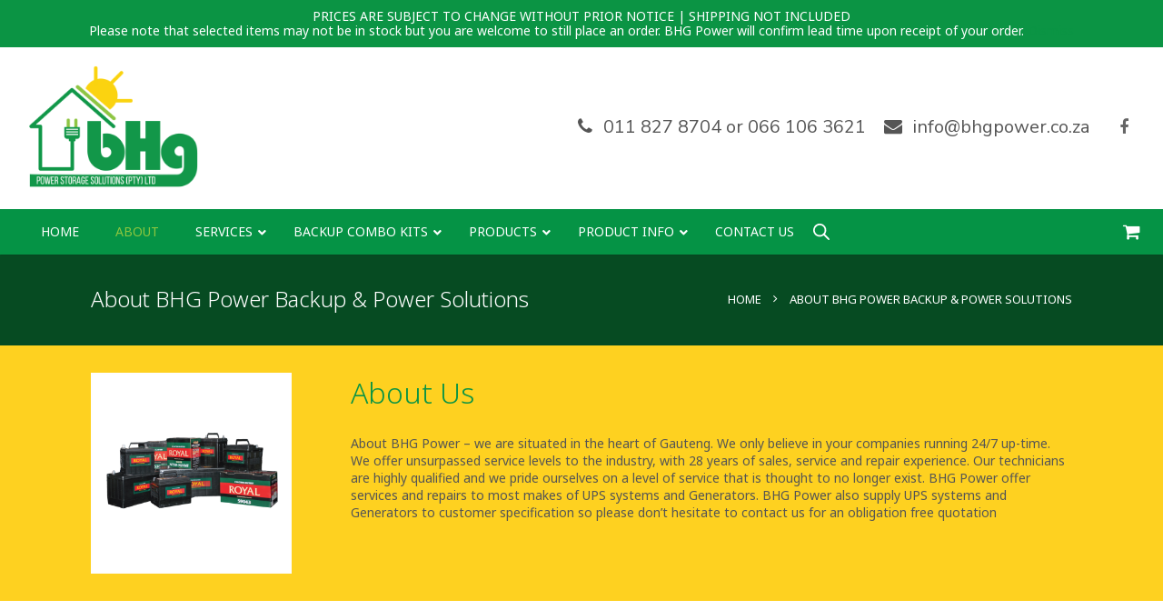

--- FILE ---
content_type: text/html; charset=UTF-8
request_url: https://bhgpower.co.za/about-bhg-power/
body_size: 31154
content:
<!DOCTYPE HTML>
<html class="" lang="en-ZA">
<head>
	<meta charset="UTF-8">

		<title>About BHG Power | Preferred One Stop Power &amp; Backup Supplier | Jhb</title>

	<meta name='robots' content='index, follow, max-image-preview:large, max-snippet:-1, max-video-preview:-1' />

	<!-- This site is optimized with the Yoast SEO Premium plugin v23.0 (Yoast SEO v26.7) - https://yoast.com/wordpress/plugins/seo/ -->
	<meta name="description" content="Gauteng. Highly qualified technicians. High Service Level. Generator, Solar, UPS &amp; Electrical. Complete Turnkey Solutions for all Power Requirements. Jhb" />
	<link rel="canonical" href="https://bhgpower.co.za/about-bhg-power/" />
	<meta property="og:locale" content="en_US" />
	<meta property="og:type" content="article" />
	<meta property="og:title" content="About BHG Power Backup &amp; Power Solutions" />
	<meta property="og:url" content="https://bhgpower.co.za/about-bhg-power/" />
	<meta property="og:site_name" content="BHG Power Storage Solutions" />
	<meta property="article:publisher" content="https://www.facebook.com/www.bhgpower.co.za" />
	<meta property="article:modified_time" content="2020-09-22T10:00:06+00:00" />
	<meta property="og:image" content="https://bhgpower.co.za/wp-content/uploads/2018/12/BHG-Logo-01-2.png" />
	<meta property="og:image:width" content="2048" />
	<meta property="og:image:height" content="2048" />
	<meta property="og:image:type" content="image/png" />
	<meta name="twitter:label1" content="Est. reading time" />
	<meta name="twitter:data1" content="2 minutes" />
	<script type="application/ld+json" class="yoast-schema-graph">{"@context":"https://schema.org","@graph":[{"@type":"Article","@id":"https://bhgpower.co.za/about-bhg-power/#article","isPartOf":{"@id":"https://bhgpower.co.za/about-bhg-power/"},"author":{"name":"marcell","@id":"https://bhgpower.co.za/#/schema/person/1d0c3adc66fe83924636937b08d8ea95"},"headline":"About BHG Power Backup &#038; Power Solutions","datePublished":"2015-01-12T02:49:18+00:00","dateModified":"2020-09-22T10:00:06+00:00","mainEntityOfPage":{"@id":"https://bhgpower.co.za/about-bhg-power/"},"wordCount":484,"publisher":{"@id":"https://bhgpower.co.za/#organization"},"inLanguage":"en-ZA"},{"@type":"WebPage","@id":"https://bhgpower.co.za/about-bhg-power/","url":"https://bhgpower.co.za/about-bhg-power/","name":"About BHG Power | Preferred One Stop Power & Backup Supplier | Jhb","isPartOf":{"@id":"https://bhgpower.co.za/#website"},"datePublished":"2015-01-12T02:49:18+00:00","dateModified":"2020-09-22T10:00:06+00:00","description":"Gauteng. Highly qualified technicians. High Service Level. Generator, Solar, UPS & Electrical. Complete Turnkey Solutions for all Power Requirements. Jhb","breadcrumb":{"@id":"https://bhgpower.co.za/about-bhg-power/#breadcrumb"},"inLanguage":"en-ZA","potentialAction":[{"@type":"ReadAction","target":["https://bhgpower.co.za/about-bhg-power/"]}]},{"@type":"BreadcrumbList","@id":"https://bhgpower.co.za/about-bhg-power/#breadcrumb","itemListElement":[{"@type":"ListItem","position":1,"name":"Home","item":"https://bhgpower.co.za/"},{"@type":"ListItem","position":2,"name":"About BHG Power Backup &#038; Power Solutions"}]},{"@type":"WebSite","@id":"https://bhgpower.co.za/#website","url":"https://bhgpower.co.za/","name":"BHG Power Storage Solutions","description":"Generators, UPS, Batteries, Solar Energy, Solar Panels, Solar Lights, UPS Systems, Generators, Charge Controllers, Batteries, Deep Cycle Batteries, AGM Batteries, Inverters, Devel Inverters, Electrical Services","publisher":{"@id":"https://bhgpower.co.za/#organization"},"alternateName":"BHG Power","potentialAction":[{"@type":"SearchAction","target":{"@type":"EntryPoint","urlTemplate":"https://bhgpower.co.za/?s={search_term_string}"},"query-input":{"@type":"PropertyValueSpecification","valueRequired":true,"valueName":"search_term_string"}}],"inLanguage":"en-ZA"},{"@type":"Organization","@id":"https://bhgpower.co.za/#organization","name":"BHG Power Storage Solutions (Pty) Ltd","alternateName":"BHG Power","url":"https://bhgpower.co.za/","logo":{"@type":"ImageObject","inLanguage":"en-ZA","@id":"https://bhgpower.co.za/#/schema/logo/image/","url":"https://bhgpower.co.za/wp-content/uploads/2018/04/Logo-bhg-VECTOR.png","contentUrl":"https://bhgpower.co.za/wp-content/uploads/2018/04/Logo-bhg-VECTOR.png","width":351,"height":270,"caption":"BHG Power Storage Solutions (Pty) Ltd"},"image":{"@id":"https://bhgpower.co.za/#/schema/logo/image/"},"sameAs":["https://www.facebook.com/www.bhgpower.co.za"],"email":"info@bhgpower.co.za","telephone":"011 827 8704","legalName":"BHG Power Storage Solutions","numberOfEmployees":{"@type":"QuantitativeValue","minValue":"1","maxValue":"10"}},{"@type":"Person","@id":"https://bhgpower.co.za/#/schema/person/1d0c3adc66fe83924636937b08d8ea95","name":"marcell","image":{"@type":"ImageObject","inLanguage":"en-ZA","@id":"https://bhgpower.co.za/#/schema/person/image/","url":"https://secure.gravatar.com/avatar/1bfb237d7f159414f2ff4c8f214a76aeea68d29996be0841e75e87973ad66640?s=96&d=mm&r=g","contentUrl":"https://secure.gravatar.com/avatar/1bfb237d7f159414f2ff4c8f214a76aeea68d29996be0841e75e87973ad66640?s=96&d=mm&r=g","caption":"marcell"}}]}</script>
	<!-- / Yoast SEO Premium plugin. -->


<link rel='dns-prefetch' href='//capi-automation.s3.us-east-2.amazonaws.com' />
<link rel='dns-prefetch' href='//fonts.googleapis.com' />
<link rel="alternate" type="application/rss+xml" title="BHG Power Storage Solutions &raquo; Feed" href="https://bhgpower.co.za/feed/" />
<link rel="alternate" type="application/rss+xml" title="BHG Power Storage Solutions &raquo; Comments Feed" href="https://bhgpower.co.za/comments/feed/" />
<link rel="alternate" title="oEmbed (JSON)" type="application/json+oembed" href="https://bhgpower.co.za/wp-json/oembed/1.0/embed?url=https%3A%2F%2Fbhgpower.co.za%2Fabout-bhg-power%2F" />
<link rel="alternate" title="oEmbed (XML)" type="text/xml+oembed" href="https://bhgpower.co.za/wp-json/oembed/1.0/embed?url=https%3A%2F%2Fbhgpower.co.za%2Fabout-bhg-power%2F&#038;format=xml" />
		<style>
			.lazyload,
			.lazyloading {
				max-width: 100%;
			}
		</style>
		<meta name="viewport" content="width=device-width, initial-scale=1">
<meta name="SKYPE_TOOLBAR" content="SKYPE_TOOLBAR_PARSER_COMPATIBLE">
<meta name="og:title" content="About BHG Power Backup &#038; Power Solutions">
<meta name="og:type" content="website">
<meta name="og:url" content="https://bhgpower.co.za/about-bhg-power/">
<style id='wp-img-auto-sizes-contain-inline-css' type='text/css'>
img:is([sizes=auto i],[sizes^="auto," i]){contain-intrinsic-size:3000px 1500px}
/*# sourceURL=wp-img-auto-sizes-contain-inline-css */
</style>
<style id='wp-emoji-styles-inline-css' type='text/css'>

	img.wp-smiley, img.emoji {
		display: inline !important;
		border: none !important;
		box-shadow: none !important;
		height: 1em !important;
		width: 1em !important;
		margin: 0 0.07em !important;
		vertical-align: -0.1em !important;
		background: none !important;
		padding: 0 !important;
	}
/*# sourceURL=wp-emoji-styles-inline-css */
</style>
<link rel='stylesheet' id='wp-block-library-css' href='https://bhgpower.co.za/wp-includes/css/dist/block-library/style.min.css?ver=6.9' type='text/css' media='all' />
<link rel='stylesheet' id='wc-blocks-style-css' href='https://bhgpower.co.za/wp-content/plugins/woocommerce/assets/client/blocks/wc-blocks.css?ver=wc-10.4.3' type='text/css' media='all' />
<style id='global-styles-inline-css' type='text/css'>
:root{--wp--preset--aspect-ratio--square: 1;--wp--preset--aspect-ratio--4-3: 4/3;--wp--preset--aspect-ratio--3-4: 3/4;--wp--preset--aspect-ratio--3-2: 3/2;--wp--preset--aspect-ratio--2-3: 2/3;--wp--preset--aspect-ratio--16-9: 16/9;--wp--preset--aspect-ratio--9-16: 9/16;--wp--preset--color--black: #000000;--wp--preset--color--cyan-bluish-gray: #abb8c3;--wp--preset--color--white: #ffffff;--wp--preset--color--pale-pink: #f78da7;--wp--preset--color--vivid-red: #cf2e2e;--wp--preset--color--luminous-vivid-orange: #ff6900;--wp--preset--color--luminous-vivid-amber: #fcb900;--wp--preset--color--light-green-cyan: #7bdcb5;--wp--preset--color--vivid-green-cyan: #00d084;--wp--preset--color--pale-cyan-blue: #8ed1fc;--wp--preset--color--vivid-cyan-blue: #0693e3;--wp--preset--color--vivid-purple: #9b51e0;--wp--preset--gradient--vivid-cyan-blue-to-vivid-purple: linear-gradient(135deg,rgb(6,147,227) 0%,rgb(155,81,224) 100%);--wp--preset--gradient--light-green-cyan-to-vivid-green-cyan: linear-gradient(135deg,rgb(122,220,180) 0%,rgb(0,208,130) 100%);--wp--preset--gradient--luminous-vivid-amber-to-luminous-vivid-orange: linear-gradient(135deg,rgb(252,185,0) 0%,rgb(255,105,0) 100%);--wp--preset--gradient--luminous-vivid-orange-to-vivid-red: linear-gradient(135deg,rgb(255,105,0) 0%,rgb(207,46,46) 100%);--wp--preset--gradient--very-light-gray-to-cyan-bluish-gray: linear-gradient(135deg,rgb(238,238,238) 0%,rgb(169,184,195) 100%);--wp--preset--gradient--cool-to-warm-spectrum: linear-gradient(135deg,rgb(74,234,220) 0%,rgb(151,120,209) 20%,rgb(207,42,186) 40%,rgb(238,44,130) 60%,rgb(251,105,98) 80%,rgb(254,248,76) 100%);--wp--preset--gradient--blush-light-purple: linear-gradient(135deg,rgb(255,206,236) 0%,rgb(152,150,240) 100%);--wp--preset--gradient--blush-bordeaux: linear-gradient(135deg,rgb(254,205,165) 0%,rgb(254,45,45) 50%,rgb(107,0,62) 100%);--wp--preset--gradient--luminous-dusk: linear-gradient(135deg,rgb(255,203,112) 0%,rgb(199,81,192) 50%,rgb(65,88,208) 100%);--wp--preset--gradient--pale-ocean: linear-gradient(135deg,rgb(255,245,203) 0%,rgb(182,227,212) 50%,rgb(51,167,181) 100%);--wp--preset--gradient--electric-grass: linear-gradient(135deg,rgb(202,248,128) 0%,rgb(113,206,126) 100%);--wp--preset--gradient--midnight: linear-gradient(135deg,rgb(2,3,129) 0%,rgb(40,116,252) 100%);--wp--preset--font-size--small: 13px;--wp--preset--font-size--medium: 20px;--wp--preset--font-size--large: 36px;--wp--preset--font-size--x-large: 42px;--wp--preset--spacing--20: 0.44rem;--wp--preset--spacing--30: 0.67rem;--wp--preset--spacing--40: 1rem;--wp--preset--spacing--50: 1.5rem;--wp--preset--spacing--60: 2.25rem;--wp--preset--spacing--70: 3.38rem;--wp--preset--spacing--80: 5.06rem;--wp--preset--shadow--natural: 6px 6px 9px rgba(0, 0, 0, 0.2);--wp--preset--shadow--deep: 12px 12px 50px rgba(0, 0, 0, 0.4);--wp--preset--shadow--sharp: 6px 6px 0px rgba(0, 0, 0, 0.2);--wp--preset--shadow--outlined: 6px 6px 0px -3px rgb(255, 255, 255), 6px 6px rgb(0, 0, 0);--wp--preset--shadow--crisp: 6px 6px 0px rgb(0, 0, 0);}:where(.is-layout-flex){gap: 0.5em;}:where(.is-layout-grid){gap: 0.5em;}body .is-layout-flex{display: flex;}.is-layout-flex{flex-wrap: wrap;align-items: center;}.is-layout-flex > :is(*, div){margin: 0;}body .is-layout-grid{display: grid;}.is-layout-grid > :is(*, div){margin: 0;}:where(.wp-block-columns.is-layout-flex){gap: 2em;}:where(.wp-block-columns.is-layout-grid){gap: 2em;}:where(.wp-block-post-template.is-layout-flex){gap: 1.25em;}:where(.wp-block-post-template.is-layout-grid){gap: 1.25em;}.has-black-color{color: var(--wp--preset--color--black) !important;}.has-cyan-bluish-gray-color{color: var(--wp--preset--color--cyan-bluish-gray) !important;}.has-white-color{color: var(--wp--preset--color--white) !important;}.has-pale-pink-color{color: var(--wp--preset--color--pale-pink) !important;}.has-vivid-red-color{color: var(--wp--preset--color--vivid-red) !important;}.has-luminous-vivid-orange-color{color: var(--wp--preset--color--luminous-vivid-orange) !important;}.has-luminous-vivid-amber-color{color: var(--wp--preset--color--luminous-vivid-amber) !important;}.has-light-green-cyan-color{color: var(--wp--preset--color--light-green-cyan) !important;}.has-vivid-green-cyan-color{color: var(--wp--preset--color--vivid-green-cyan) !important;}.has-pale-cyan-blue-color{color: var(--wp--preset--color--pale-cyan-blue) !important;}.has-vivid-cyan-blue-color{color: var(--wp--preset--color--vivid-cyan-blue) !important;}.has-vivid-purple-color{color: var(--wp--preset--color--vivid-purple) !important;}.has-black-background-color{background-color: var(--wp--preset--color--black) !important;}.has-cyan-bluish-gray-background-color{background-color: var(--wp--preset--color--cyan-bluish-gray) !important;}.has-white-background-color{background-color: var(--wp--preset--color--white) !important;}.has-pale-pink-background-color{background-color: var(--wp--preset--color--pale-pink) !important;}.has-vivid-red-background-color{background-color: var(--wp--preset--color--vivid-red) !important;}.has-luminous-vivid-orange-background-color{background-color: var(--wp--preset--color--luminous-vivid-orange) !important;}.has-luminous-vivid-amber-background-color{background-color: var(--wp--preset--color--luminous-vivid-amber) !important;}.has-light-green-cyan-background-color{background-color: var(--wp--preset--color--light-green-cyan) !important;}.has-vivid-green-cyan-background-color{background-color: var(--wp--preset--color--vivid-green-cyan) !important;}.has-pale-cyan-blue-background-color{background-color: var(--wp--preset--color--pale-cyan-blue) !important;}.has-vivid-cyan-blue-background-color{background-color: var(--wp--preset--color--vivid-cyan-blue) !important;}.has-vivid-purple-background-color{background-color: var(--wp--preset--color--vivid-purple) !important;}.has-black-border-color{border-color: var(--wp--preset--color--black) !important;}.has-cyan-bluish-gray-border-color{border-color: var(--wp--preset--color--cyan-bluish-gray) !important;}.has-white-border-color{border-color: var(--wp--preset--color--white) !important;}.has-pale-pink-border-color{border-color: var(--wp--preset--color--pale-pink) !important;}.has-vivid-red-border-color{border-color: var(--wp--preset--color--vivid-red) !important;}.has-luminous-vivid-orange-border-color{border-color: var(--wp--preset--color--luminous-vivid-orange) !important;}.has-luminous-vivid-amber-border-color{border-color: var(--wp--preset--color--luminous-vivid-amber) !important;}.has-light-green-cyan-border-color{border-color: var(--wp--preset--color--light-green-cyan) !important;}.has-vivid-green-cyan-border-color{border-color: var(--wp--preset--color--vivid-green-cyan) !important;}.has-pale-cyan-blue-border-color{border-color: var(--wp--preset--color--pale-cyan-blue) !important;}.has-vivid-cyan-blue-border-color{border-color: var(--wp--preset--color--vivid-cyan-blue) !important;}.has-vivid-purple-border-color{border-color: var(--wp--preset--color--vivid-purple) !important;}.has-vivid-cyan-blue-to-vivid-purple-gradient-background{background: var(--wp--preset--gradient--vivid-cyan-blue-to-vivid-purple) !important;}.has-light-green-cyan-to-vivid-green-cyan-gradient-background{background: var(--wp--preset--gradient--light-green-cyan-to-vivid-green-cyan) !important;}.has-luminous-vivid-amber-to-luminous-vivid-orange-gradient-background{background: var(--wp--preset--gradient--luminous-vivid-amber-to-luminous-vivid-orange) !important;}.has-luminous-vivid-orange-to-vivid-red-gradient-background{background: var(--wp--preset--gradient--luminous-vivid-orange-to-vivid-red) !important;}.has-very-light-gray-to-cyan-bluish-gray-gradient-background{background: var(--wp--preset--gradient--very-light-gray-to-cyan-bluish-gray) !important;}.has-cool-to-warm-spectrum-gradient-background{background: var(--wp--preset--gradient--cool-to-warm-spectrum) !important;}.has-blush-light-purple-gradient-background{background: var(--wp--preset--gradient--blush-light-purple) !important;}.has-blush-bordeaux-gradient-background{background: var(--wp--preset--gradient--blush-bordeaux) !important;}.has-luminous-dusk-gradient-background{background: var(--wp--preset--gradient--luminous-dusk) !important;}.has-pale-ocean-gradient-background{background: var(--wp--preset--gradient--pale-ocean) !important;}.has-electric-grass-gradient-background{background: var(--wp--preset--gradient--electric-grass) !important;}.has-midnight-gradient-background{background: var(--wp--preset--gradient--midnight) !important;}.has-small-font-size{font-size: var(--wp--preset--font-size--small) !important;}.has-medium-font-size{font-size: var(--wp--preset--font-size--medium) !important;}.has-large-font-size{font-size: var(--wp--preset--font-size--large) !important;}.has-x-large-font-size{font-size: var(--wp--preset--font-size--x-large) !important;}
/*# sourceURL=global-styles-inline-css */
</style>

<style id='classic-theme-styles-inline-css' type='text/css'>
/*! This file is auto-generated */
.wp-block-button__link{color:#fff;background-color:#32373c;border-radius:9999px;box-shadow:none;text-decoration:none;padding:calc(.667em + 2px) calc(1.333em + 2px);font-size:1.125em}.wp-block-file__button{background:#32373c;color:#fff;text-decoration:none}
/*# sourceURL=/wp-includes/css/classic-themes.min.css */
</style>
<link rel='stylesheet' id='allow-webp-image-css' href='https://bhgpower.co.za/wp-content/plugins/allow-webp-image/public/css/allow-webp-image-public.css?ver=1.0.1' type='text/css' media='all' />
<link rel='stylesheet' id='contact-form-7-css' href='https://bhgpower.co.za/wp-content/plugins/contact-form-7/includes/css/styles.css?ver=6.1.4' type='text/css' media='all' />
<link rel='stylesheet' id='fancybox-for-wp-css' href='https://bhgpower.co.za/wp-content/plugins/fancybox-for-wordpress/assets/css/fancybox.css?ver=1.3.4' type='text/css' media='all' />
<link rel='stylesheet' id='tss-css' href='https://bhgpower.co.za/wp-content/plugins/testimonial-slider-and-showcase/assets/css/wptestimonial.css?ver=2.4.1' type='text/css' media='all' />
<style id='woocommerce-inline-inline-css' type='text/css'>
.woocommerce form .form-row .required { visibility: visible; }
/*# sourceURL=woocommerce-inline-inline-css */
</style>
<link rel='stylesheet' id='wpcf7-redirect-script-frontend-css' href='https://bhgpower.co.za/wp-content/plugins/wpcf7-redirect/build/assets/frontend-script.css?ver=2c532d7e2be36f6af233' type='text/css' media='all' />
<link rel='stylesheet' id='dgwt-wcas-style-css' href='https://bhgpower.co.za/wp-content/plugins/ajax-search-for-woocommerce/assets/css/style.min.css?ver=1.32.2' type='text/css' media='all' />
<link rel='stylesheet' id='us-font-1-css' href='https://fonts.googleapis.com/css?family=Noto+Sans%3A300%2C400%2C700&#038;subset=latin&#038;ver=6.9' type='text/css' media='all' />
<link rel='stylesheet' id='us-woocommerce-css' href='//bhgpower.co.za/wp-content/themes/Impreza/css/us.woocommerce.css?ver=3.0.3' type='text/css' media='all' />
<link rel='stylesheet' id='us-base-css' href='//bhgpower.co.za/wp-content/themes/Impreza/framework/css/us-base.css?ver=3.0.3' type='text/css' media='all' />
<link rel='stylesheet' id='us-font-awesome-css' href='//bhgpower.co.za/wp-content/themes/Impreza/framework/css/font-awesome.css?ver=4.6.3' type='text/css' media='all' />
<link rel='stylesheet' id='us-font-mdfi-css' href='//bhgpower.co.za/wp-content/themes/Impreza/framework/css/font-mdfi.css?ver=1' type='text/css' media='all' />
<link rel='stylesheet' id='us-style-css' href='//bhgpower.co.za/wp-content/themes/Impreza/css/style.css?ver=3.0.3' type='text/css' media='all' />
<link rel='stylesheet' id='us-responsive-css' href='//bhgpower.co.za/wp-content/themes/Impreza/css/responsive.css?ver=3.0.3' type='text/css' media='all' />
<link rel='stylesheet' id='theme-style-css' href='//bhgpower.co.za/wp-content/themes/Impreza-child/style.css?ver=3.0.3' type='text/css' media='all' />
<link rel='stylesheet' id='us-theme-options-css' href='//bhgpower.co.za/wp-content/uploads/us-assets/Impreza-theme-options.css?ver=3.0.3' type='text/css' media='all' />
<link rel='stylesheet' id='ubermenu-css' href='https://bhgpower.co.za/wp-content/plugins/ubermenu/pro/assets/css/ubermenu.min.css?ver=3.5' type='text/css' media='all' />
<link rel='stylesheet' id='ubermenu-minimal-css' href='https://bhgpower.co.za/wp-content/plugins/ubermenu/assets/css/skins/minimal.css?ver=6.9' type='text/css' media='all' />
<link rel='stylesheet' id='ubermenu-font-awesome-all-css' href='https://bhgpower.co.za/wp-content/plugins/ubermenu/assets/fontawesome/css/all.min.css?ver=6.9' type='text/css' media='all' />
<link rel='stylesheet' id='bsf-Defaults-css' href='https://bhgpower.co.za/wp-content/uploads/smile_fonts/Defaults/Defaults.css?ver=3.19.15' type='text/css' media='all' />
<link rel='stylesheet' id='ultimate-vc-addons-style-min-css' href='https://bhgpower.co.za/wp-content/plugins/Ultimate_VC_Addons/assets/min-css/ultimate.min.css?ver=3.19.15' type='text/css' media='all' />
<script type="text/javascript" src="https://bhgpower.co.za/wp-includes/js/jquery/jquery.min.js?ver=3.7.1" id="jquery-core-js"></script>
<script type="text/javascript" src="https://bhgpower.co.za/wp-includes/js/jquery/jquery-migrate.min.js?ver=3.4.1" id="jquery-migrate-js"></script>
<script type="text/javascript" src="https://bhgpower.co.za/wp-content/plugins/allow-webp-image/public/js/allow-webp-image-public.js?ver=1.0.1" id="allow-webp-image-js"></script>
<script type="text/javascript" src="https://bhgpower.co.za/wp-content/plugins/woocommerce/assets/js/jquery-blockui/jquery.blockUI.min.js?ver=2.7.0-wc.10.4.3" id="wc-jquery-blockui-js" defer="defer" data-wp-strategy="defer"></script>
<script type="text/javascript" id="wc-add-to-cart-js-extra">
/* <![CDATA[ */
var wc_add_to_cart_params = {"ajax_url":"/wp-admin/admin-ajax.php","wc_ajax_url":"/?wc-ajax=%%endpoint%%","i18n_view_cart":"View basket","cart_url":"https://bhgpower.co.za/cart/","is_cart":"","cart_redirect_after_add":"no"};
//# sourceURL=wc-add-to-cart-js-extra
/* ]]> */
</script>
<script type="text/javascript" src="https://bhgpower.co.za/wp-content/plugins/woocommerce/assets/js/frontend/add-to-cart.min.js?ver=10.4.3" id="wc-add-to-cart-js" defer="defer" data-wp-strategy="defer"></script>
<script type="text/javascript" src="https://bhgpower.co.za/wp-content/plugins/woocommerce/assets/js/js-cookie/js.cookie.min.js?ver=2.1.4-wc.10.4.3" id="wc-js-cookie-js" defer="defer" data-wp-strategy="defer"></script>
<script type="text/javascript" id="woocommerce-js-extra">
/* <![CDATA[ */
var woocommerce_params = {"ajax_url":"/wp-admin/admin-ajax.php","wc_ajax_url":"/?wc-ajax=%%endpoint%%","i18n_password_show":"Show password","i18n_password_hide":"Hide password"};
//# sourceURL=woocommerce-js-extra
/* ]]> */
</script>
<script type="text/javascript" src="https://bhgpower.co.za/wp-content/plugins/woocommerce/assets/js/frontend/woocommerce.min.js?ver=10.4.3" id="woocommerce-js" defer="defer" data-wp-strategy="defer"></script>
<script type="text/javascript" src="https://bhgpower.co.za/wp-content/plugins/Ultimate_VC_Addons/assets/min-js/ultimate-params.min.js?ver=3.19.15" id="ultimate-vc-addons-params-js"></script>
<link rel="https://api.w.org/" href="https://bhgpower.co.za/wp-json/" /><link rel="alternate" title="JSON" type="application/json" href="https://bhgpower.co.za/wp-json/wp/v2/pages/23" /><link rel="EditURI" type="application/rsd+xml" title="RSD" href="https://bhgpower.co.za/xmlrpc.php?rsd" />
<meta name="generator" content="WordPress 6.9" />
<meta name="generator" content="WooCommerce 10.4.3" />
<link rel='shortlink' href='https://bhgpower.co.za/?p=23' />
<style id="ubermenu-custom-generated-css">
/** Font Awesome 4 Compatibility **/
.fa{font-style:normal;font-variant:normal;font-weight:normal;font-family:FontAwesome;}

/** UberMenu Custom Menu Styles (Customizer) **/
/* main */
 .ubermenu-main { max-width:1080px; }
 .ubermenu-main .ubermenu-nav { max-width:1080px; }
 .ubermenu-main .ubermenu-item-level-0 > .ubermenu-target { font-size:14px; text-transform:uppercase; color:#ffffff; }
 .ubermenu.ubermenu-main .ubermenu-item-level-0:hover > .ubermenu-target, .ubermenu-main .ubermenu-item-level-0.ubermenu-active > .ubermenu-target { color:#8dc63f; }
 .ubermenu-main .ubermenu-item-level-0.ubermenu-current-menu-item > .ubermenu-target, .ubermenu-main .ubermenu-item-level-0.ubermenu-current-menu-parent > .ubermenu-target, .ubermenu-main .ubermenu-item-level-0.ubermenu-current-menu-ancestor > .ubermenu-target { color:#8dc63f; }
 .ubermenu-main .ubermenu-item.ubermenu-item-level-0 > .ubermenu-highlight { color:#8dc63f; }
 .ubermenu-main .ubermenu-submenu.ubermenu-submenu-drop { background-color:#059345; border:1px solid #059345; color:#ffffff; }
 .ubermenu-main .ubermenu-submenu .ubermenu-highlight { color:#8dc63f; }
 .ubermenu-main .ubermenu-submenu .ubermenu-item-header > .ubermenu-target, .ubermenu-main .ubermenu-tab > .ubermenu-target { font-size:14px; }
 .ubermenu-main .ubermenu-submenu .ubermenu-item-header > .ubermenu-target { color:#ffffff; }
 .ubermenu-main .ubermenu-submenu .ubermenu-item-header > .ubermenu-target:hover { color:#8dc63f; }
 .ubermenu-main .ubermenu-submenu .ubermenu-item-header.ubermenu-current-menu-item > .ubermenu-target { color:#8dc63f; }
 .ubermenu-main .ubermenu-nav .ubermenu-submenu .ubermenu-item-header > .ubermenu-target { font-weight:bold; }
 .ubermenu-main .ubermenu-submenu .ubermenu-item-header.ubermenu-has-submenu-stack > .ubermenu-target { border-bottom:1px solid #8dc63f; }
 .ubermenu-main .ubermenu-item-normal > .ubermenu-target { color:#ffffff; font-size:13px; text-transform:uppercase; }
 .ubermenu-responsive-toggle.ubermenu-responsive-toggle-main { background:#ffffff; color:#555555; }
 .ubermenu-responsive-toggle.ubermenu-responsive-toggle-main:hover { background:#ffffff; color:#555555; }


/** UberMenu Custom Menu Item Styles (Menu Item Settings) **/
/* 4909 */   .ubermenu .ubermenu-submenu.ubermenu-submenu-id-4909 { width:100%; min-width:100%; }

/* Status: Loaded from Transient */

</style>
<!-- This website runs the Product Feed PRO for WooCommerce by AdTribes.io plugin - version woocommercesea_option_installed_version -->
		<script>
			document.documentElement.className = document.documentElement.className.replace('no-js', 'js');
		</script>
				<style>
			.no-js img.lazyload {
				display: none;
			}

			figure.wp-block-image img.lazyloading {
				min-width: 150px;
			}

			.lazyload,
			.lazyloading {
				--smush-placeholder-width: 100px;
				--smush-placeholder-aspect-ratio: 1/1;
				width: var(--smush-image-width, var(--smush-placeholder-width)) !important;
				aspect-ratio: var(--smush-image-aspect-ratio, var(--smush-placeholder-aspect-ratio)) !important;
			}

						.lazyload, .lazyloading {
				opacity: 0;
			}

			.lazyloaded {
				opacity: 1;
				transition: opacity 400ms;
				transition-delay: 0ms;
			}

					</style>
				<style>
			.dgwt-wcas-ico-magnifier,.dgwt-wcas-ico-magnifier-handler{max-width:20px}.dgwt-wcas-search-wrapp{max-width:600px}		</style>
			<style>
		.w-search.layout_modern .w-search-close {

		}

		.w-search.layout_modern .w-search-close {
			color: rgba(0, 0, 0, 0.5) !important;
		}

		.w-search.layout_modern .dgwt-wcas-close {
			display: none;
		}

		.w-search.layout_modern .dgwt-wcas-preloader {
			right: 20px;
		}

		.w-search.layout_fullscreen .w-form-row-field {
			top: 48px;
		}
	</style>
			<noscript><style>.woocommerce-product-gallery{ opacity: 1 !important; }</style></noscript>
				<script  type="text/javascript">
				!function(f,b,e,v,n,t,s){if(f.fbq)return;n=f.fbq=function(){n.callMethod?
					n.callMethod.apply(n,arguments):n.queue.push(arguments)};if(!f._fbq)f._fbq=n;
					n.push=n;n.loaded=!0;n.version='2.0';n.queue=[];t=b.createElement(e);t.async=!0;
					t.src=v;s=b.getElementsByTagName(e)[0];s.parentNode.insertBefore(t,s)}(window,
					document,'script','https://connect.facebook.net/en_US/fbevents.js');
			</script>
			<!-- WooCommerce Facebook Integration Begin -->
			<script  type="text/javascript">

				fbq('init', '382314122330757', {}, {
    "agent": "woocommerce_0-10.4.3-3.5.15"
});

				document.addEventListener( 'DOMContentLoaded', function() {
					// Insert placeholder for events injected when a product is added to the cart through AJAX.
					document.body.insertAdjacentHTML( 'beforeend', '<div class=\"wc-facebook-pixel-event-placeholder\"></div>' );
				}, false );

			</script>
			<!-- WooCommerce Facebook Integration End -->
			<meta name="generator" content="Powered by WPBakery Page Builder - drag and drop page builder for WordPress."/>
<meta name="generator" content="Powered by Slider Revolution 6.6.14 - responsive, Mobile-Friendly Slider Plugin for WordPress with comfortable drag and drop interface." />
<link rel="icon" href="https://bhgpower.co.za/wp-content/uploads/2018/01/cropped-icon-bhg-power-storage-solutions-32x32.png" sizes="32x32" />
<link rel="icon" href="https://bhgpower.co.za/wp-content/uploads/2018/01/cropped-icon-bhg-power-storage-solutions-192x192.png" sizes="192x192" />
<link rel="apple-touch-icon" href="https://bhgpower.co.za/wp-content/uploads/2018/01/cropped-icon-bhg-power-storage-solutions-180x180.png" />
<meta name="msapplication-TileImage" content="https://bhgpower.co.za/wp-content/uploads/2018/01/cropped-icon-bhg-power-storage-solutions-270x270.png" />
<script>function setREVStartSize(e){
			//window.requestAnimationFrame(function() {
				window.RSIW = window.RSIW===undefined ? window.innerWidth : window.RSIW;
				window.RSIH = window.RSIH===undefined ? window.innerHeight : window.RSIH;
				try {
					var pw = document.getElementById(e.c).parentNode.offsetWidth,
						newh;
					pw = pw===0 || isNaN(pw) || (e.l=="fullwidth" || e.layout=="fullwidth") ? window.RSIW : pw;
					e.tabw = e.tabw===undefined ? 0 : parseInt(e.tabw);
					e.thumbw = e.thumbw===undefined ? 0 : parseInt(e.thumbw);
					e.tabh = e.tabh===undefined ? 0 : parseInt(e.tabh);
					e.thumbh = e.thumbh===undefined ? 0 : parseInt(e.thumbh);
					e.tabhide = e.tabhide===undefined ? 0 : parseInt(e.tabhide);
					e.thumbhide = e.thumbhide===undefined ? 0 : parseInt(e.thumbhide);
					e.mh = e.mh===undefined || e.mh=="" || e.mh==="auto" ? 0 : parseInt(e.mh,0);
					if(e.layout==="fullscreen" || e.l==="fullscreen")
						newh = Math.max(e.mh,window.RSIH);
					else{
						e.gw = Array.isArray(e.gw) ? e.gw : [e.gw];
						for (var i in e.rl) if (e.gw[i]===undefined || e.gw[i]===0) e.gw[i] = e.gw[i-1];
						e.gh = e.el===undefined || e.el==="" || (Array.isArray(e.el) && e.el.length==0)? e.gh : e.el;
						e.gh = Array.isArray(e.gh) ? e.gh : [e.gh];
						for (var i in e.rl) if (e.gh[i]===undefined || e.gh[i]===0) e.gh[i] = e.gh[i-1];
											
						var nl = new Array(e.rl.length),
							ix = 0,
							sl;
						e.tabw = e.tabhide>=pw ? 0 : e.tabw;
						e.thumbw = e.thumbhide>=pw ? 0 : e.thumbw;
						e.tabh = e.tabhide>=pw ? 0 : e.tabh;
						e.thumbh = e.thumbhide>=pw ? 0 : e.thumbh;
						for (var i in e.rl) nl[i] = e.rl[i]<window.RSIW ? 0 : e.rl[i];
						sl = nl[0];
						for (var i in nl) if (sl>nl[i] && nl[i]>0) { sl = nl[i]; ix=i;}
						var m = pw>(e.gw[ix]+e.tabw+e.thumbw) ? 1 : (pw-(e.tabw+e.thumbw)) / (e.gw[ix]);
						newh =  (e.gh[ix] * m) + (e.tabh + e.thumbh);
					}
					var el = document.getElementById(e.c);
					if (el!==null && el) el.style.height = newh+"px";
					el = document.getElementById(e.c+"_wrapper");
					if (el!==null && el) {
						el.style.height = newh+"px";
						el.style.display = "block";
					}
				} catch(e){
					console.log("Failure at Presize of Slider:" + e)
				}
			//});
		  };</script>
		<style type="text/css" id="wp-custom-css">
			.l-section.preview_basic .w-blog-post-preview {
  margin-bottom: 30px;
  display: none;
}
.h3-list li {
  font-size: 1.50em; /* h3 default size */
  font-weight: bold;
	color: #0b9444; 
}		</style>
		<style id="sccss">.ubermenu-skin-minimal {
    border: none;
    background: #059345;
}
.wpseo-score-icon.ok {
  background-color: #7ad03a !important;
}
.dgwt-wcas-search-wrapp {
  display: inline-block;
 margin-bottom: 15px;
}
element {
}
.dgwt-wcas-style-pirx .dgwt-wcas-sf-wrapp {
  background: #059345;
}
.dgwt-wcas-style-pirx .dgwt-wcas-sf-wrapp input[type="search"].dgwt-wcas-search-input {
  border: 2px solid #8ec543;
}
.dgwt-wcas-style-pirx .dgwt-wcas-sf-wrapp {
  background: transparent;
}
.wpseo-score-icon.ok {
  background-color: #7ad03a !important;
}</style><noscript><style> .wpb_animate_when_almost_visible { opacity: 1; }</style></noscript>
<!-- Google Tag Manager -->
<script>(function(w,d,s,l,i){w[l]=w[l]||[];w[l].push({'gtm.start':
new Date().getTime(),event:'gtm.js'});var f=d.getElementsByTagName(s)[0],
j=d.createElement(s),dl=l!='dataLayer'?'&l='+l:'';j.async=true;j.src=
'https://www.googletagmanager.com/gtm.js?id='+i+dl;f.parentNode.insertBefore(j,f);
})(window,document,'script','dataLayer','GTM-5P4G572');</script>
<!-- End Google Tag Manager -->
<!-- Google tag (gtag.js) -->
<script async src="https://www.googletagmanager.com/gtag/js?id=AW-875923816"></script>
<script>
  window.dataLayer = window.dataLayer || [];
  function gtag(){dataLayer.push(arguments);}
  gtag('js', new Date());

  gtag('config', 'AW-875923816');
</script>
<!-- Google tag (gtag.js) -->
<script>
  gtag('config', 'AW-875923816/ZHtRCKfqi4ABEOiS1qED', {
    'phone_conversion_number': '011 383 2515'
  });
</script>
<!-- Facebook Pixel Code -->
<script>
  !function(f,b,e,v,n,t,s)
  {if(f.fbq)return;n=f.fbq=function(){n.callMethod?
  n.callMethod.apply(n,arguments):n.queue.push(arguments)};
  if(!f._fbq)f._fbq=n;n.push=n;n.loaded=!0;n.version='2.0';
  n.queue=[];t=b.createElement(e);t.async=!0;
  t.src=v;s=b.getElementsByTagName(e)[0];
  s.parentNode.insertBefore(t,s)}(window, document,'script',
  'https://connect.facebook.net/en_US/fbevents.js');
  fbq('init', '1841458576147645');
  fbq('track', 'PageView');
</script>
<noscript><img height="1" width="1" style="display:none"
  src="https://www.facebook.com/tr?id=382314122330757&ev=PageView&noscript=1"
/></noscript>
<meta name="facebook-domain-verification" content="07aws4i29ghae9laiym8dlko0dymyk" />
<meta name="google-site-verification" content="yxCNhD-hpNCoMo5d8KfTu-w94CYPJuW2yPKRCkxWsag" />
<!-- Google tag (gtag.js) -->
<script async src="https://www.googletagmanager.com/gtag/js?id=G-JFF8RP6EMP"></script>
<script>
  window.dataLayer = window.dataLayer || [];
  function gtag(){dataLayer.push(arguments);}
  gtag('js', new Date());

  gtag('config', 'G-JFF8RP6EMP');
</script>

	<link rel='stylesheet' id='rs-plugin-settings-css' href='https://bhgpower.co.za/wp-content/plugins/revslider/public/assets/css/rs6.css?ver=6.6.14' type='text/css' media='all' />
<style id='rs-plugin-settings-inline-css' type='text/css'>
.tp-caption a{color:#ff7302;text-shadow:none;-webkit-transition:all 0.2s ease-out;-moz-transition:all 0.2s ease-out;-o-transition:all 0.2s ease-out;-ms-transition:all 0.2s ease-out}.tp-caption a:hover{color:#ffa902}
/*# sourceURL=rs-plugin-settings-inline-css */
</style>
</head>
<body class="wp-singular page-template-default page page-id-23 wp-theme-Impreza wp-child-theme-Impreza-child l-body us_impreza_3-0-3 header_hor state_default theme-Impreza woocommerce-demo-store woocommerce-no-js dgwt-wcas-theme-impreza woocommerce-type_1 columns-4 wpb-js-composer js-comp-ver-6.13.0 vc_responsive"><!-- Google Tag Manager (noscript) -->
<noscript><iframe data-src="https://www.googletagmanager.com/ns.html?id=GTM-5P4G572"
height="0" width="0" style="display:none;visibility:hidden" src="[data-uri]" class="lazyload" data-load-mode="1"></iframe></noscript>
<!-- End Google Tag Manager (noscript) -->

<!-- CANVAS -->
<div class="l-canvas sidebar_none type_wide titlebar_default">

	
		
		<div class="l-header pos_static bg_solid"><div class="l-subheader at_top width_full"><div class="l-subheader-h"><div class="l-subheader-cell at_left"></div><div class="l-subheader-cell at_center"></div><div class="l-subheader-cell at_right"></div></div></div><div class="l-subheader at_middle width_full"><div class="l-subheader-h"><div class="l-subheader-cell at_left"><div class="w-img ush_image_1"><a class="w-img-h" href="https://bhgpower.co.za/"><img class="for_default lazyload" data-src="https://bhgpower.co.za/wp-content/uploads/2018/12/BHG-Logo-01-2-1024x1024.png" width="1024" height="1024" src="[data-uri]" style="--smush-placeholder-width: 1024px; --smush-placeholder-aspect-ratio: 1024/1024;" /></a></div></div><div class="l-subheader-cell at_center"></div><div class="l-subheader-cell at_right"><div class="w-text ush_text_2"><div class="w-text-h"><i class="fa fa-phone"></i><span class="w-text-value"><a href="tel:011 827 8704">011 827 8704</a> or <a href="tel:066 106 3621">066 106 3621</a></span></div></div><div class="w-text ush_text_3"><div class="w-text-h"><i class="fa fa-envelope"></i><a class="w-text-value" href="mailto:info@bhgpower.co.za">info@bhgpower.co.za</a></div></div><div class="w-socials style_desaturated hover_default ush_socials_1"><div class="w-socials-list"><div class="w-socials-item facebook">
		<a class="w-socials-item-link" target="_blank" href="https://www.facebook.com/www.bhgpower.co.za/?ref=br_rs">
			<span class="w-socials-item-link-hover"></span>
		</a>
		<div class="w-socials-item-popup">
			<span>Facebook</span>
		</div>
	</div></div></div></div></div></div><div class="l-subheader at_bottom width_full"><div class="l-subheader-h"><div class="l-subheader-cell at_left"><nav class="w-nav type_desktop animation_mdesign height_full ush_menu_1"><a class="w-nav-control" href="javascript:void(0);"></a><ul class="w-nav-list level_1 hover_underline hidden">
<!-- UberMenu [Configuration:main] [Theme Loc:us_main_menu] [Integration:auto] -->
<a class="ubermenu-responsive-toggle ubermenu-responsive-toggle-main ubermenu-skin-minimal ubermenu-loc-us_main_menu ubermenu-responsive-toggle-content-align-left ubermenu-responsive-toggle-align-full " data-ubermenu-target="ubermenu-main-290-us_main_menu-2"><i class="fas fa-bars"></i>Click to open menu</a><nav id="ubermenu-main-290-us_main_menu-2" class="ubermenu ubermenu-nojs ubermenu-main ubermenu-menu-290 ubermenu-loc-us_main_menu ubermenu-responsive ubermenu-responsive-default ubermenu-responsive-collapse ubermenu-horizontal ubermenu-transition-shift ubermenu-trigger-hover_intent ubermenu-skin-minimal  ubermenu-bar-align-center ubermenu-items-align-auto ubermenu-bar-inner-center ubermenu-bound-inner ubermenu-disable-submenu-scroll ubermenu-sub-indicators ubermenu-retractors-responsive ubermenu-submenu-indicator-closes"><ul id="ubermenu-nav-main-290-us_main_menu" class="ubermenu-nav"><li id="menu-item-4906" class="ubermenu-item ubermenu-item-type-post_type ubermenu-item-object-page ubermenu-item-home ubermenu-item-4906 ubermenu-item-level-0 ubermenu-column ubermenu-column-auto" ><a class="ubermenu-target ubermenu-item-layout-default ubermenu-item-layout-text_only" href="https://bhgpower.co.za/" tabindex="0"><span class="ubermenu-target-title ubermenu-target-text">HOME</span></a></li><li id="menu-item-4907" class="ubermenu-item ubermenu-item-type-post_type ubermenu-item-object-page ubermenu-current-menu-item ubermenu-page_item ubermenu-page-item-23 ubermenu-current_page_item ubermenu-item-4907 ubermenu-item-level-0 ubermenu-column ubermenu-column-auto" ><a class="ubermenu-target ubermenu-item-layout-default ubermenu-item-layout-text_only" href="https://bhgpower.co.za/about-bhg-power/" tabindex="0"><span class="ubermenu-target-title ubermenu-target-text">ABOUT</span></a></li><li id="menu-item-57096" class="ubermenu-item ubermenu-item-type-custom ubermenu-item-object-custom ubermenu-item-has-children ubermenu-item-57096 ubermenu-item-level-0 ubermenu-column ubermenu-column-auto ubermenu-has-submenu-drop ubermenu-has-submenu-flyout" ><a class="ubermenu-target ubermenu-item-layout-default ubermenu-item-layout-text_only" href="#" tabindex="0"><span class="ubermenu-target-title ubermenu-target-text">SERVICES</span><i class='ubermenu-sub-indicator fas fa-angle-down'></i></a><ul  class="ubermenu-submenu ubermenu-submenu-id-57096 ubermenu-submenu-type-flyout ubermenu-submenu-drop ubermenu-submenu-align-left_edge_item"  ><li id="menu-item-57097" class="ubermenu-item ubermenu-item-type-post_type ubermenu-item-object-page ubermenu-item-57097 ubermenu-item-auto ubermenu-item-normal ubermenu-item-level-1" ><a class="ubermenu-target ubermenu-item-layout-default ubermenu-item-layout-text_only" href="https://bhgpower.co.za/battery-health-testing-south-africa/"><span class="ubermenu-target-title ubermenu-target-text">BATTERY HEALTH TESTING</span></a></li><li id="menu-item-4908" class="ubermenu-item ubermenu-item-type-post_type ubermenu-item-object-page ubermenu-item-4908 ubermenu-item-auto ubermenu-item-normal ubermenu-item-level-1" ><a class="ubermenu-target ubermenu-item-layout-default ubermenu-item-layout-text_only" href="https://bhgpower.co.za/battery-recycling/"><span class="ubermenu-target-title ubermenu-target-text">BATTERY RECYCLING</span></a></li><li id="menu-item-55722" class="ubermenu-item ubermenu-item-type-post_type ubermenu-item-object-page ubermenu-item-55722 ubermenu-item-auto ubermenu-item-normal ubermenu-item-level-1" ><a class="ubermenu-target ubermenu-item-layout-default ubermenu-item-layout-text_only" href="https://bhgpower.co.za/solar-finance-2/"><span class="ubermenu-target-title ubermenu-target-text">SOLAR FINANCING</span></a></li><li id="menu-item-42213" class="ubermenu-item ubermenu-item-type-post_type ubermenu-item-object-page ubermenu-item-42213 ubermenu-item-auto ubermenu-item-normal ubermenu-item-level-1" ><a class="ubermenu-target ubermenu-item-layout-default ubermenu-item-layout-text_only" href="https://bhgpower.co.za/solar-maintenance/"><span class="ubermenu-target-title ubermenu-target-text">SOLAR MAINTENANCE</span></a></li></ul></li><li id="menu-item-6041" class="ubermenu-item ubermenu-item-type-custom ubermenu-item-object-custom ubermenu-item-has-children ubermenu-item-6041 ubermenu-item-level-0 ubermenu-column ubermenu-column-auto ubermenu-has-submenu-drop ubermenu-has-submenu-mega" ><a class="ubermenu-target ubermenu-item-layout-default ubermenu-item-layout-text_only" href="https://bhgpower.co.za/product-category/combo-deals/" tabindex="0"><span class="ubermenu-target-title ubermenu-target-text">BACKUP COMBO KITS</span><i class='ubermenu-sub-indicator fas fa-angle-down'></i></a><ul  class="ubermenu-submenu ubermenu-submenu-id-6041 ubermenu-submenu-type-mega ubermenu-submenu-drop ubermenu-submenu-align-left_edge_item"  ><li id="menu-item-6820" class="ubermenu-item ubermenu-item-type-custom ubermenu-item-object-custom ubermenu-item-6820 ubermenu-item-normal ubermenu-item-level-1 ubermenu-column ubermenu-column-auto ubermenu-clear-row" ><a class="ubermenu-target ubermenu-item-layout-default ubermenu-item-layout-text_only" href="https://bhgpower.co.za/combo-deals/"><span class="ubermenu-target-title ubermenu-target-text">Backup Power Combos</span></a></li><li id="menu-item-6821" class="ubermenu-item ubermenu-item-type-custom ubermenu-item-object-custom ubermenu-item-6821 ubermenu-item-normal ubermenu-item-level-1 ubermenu-column ubermenu-column-auto ubermenu-clear-row" ><a class="ubermenu-target ubermenu-item-layout-default ubermenu-item-layout-text_only" href="https://bhgpower.co.za/product/backup-power/"><span class="ubermenu-target-title ubermenu-target-text">Backup Power 1450VA Pure Sine Wave</span></a></li><li id="menu-item-6043" class="ubermenu-item ubermenu-item-type-custom ubermenu-item-object-custom ubermenu-item-6043 ubermenu-item-normal ubermenu-item-level-1 ubermenu-column ubermenu-column-auto ubermenu-clear-row" ><a class="ubermenu-target ubermenu-item-layout-default ubermenu-item-layout-text_only" href="https://bhgpower.co.za/product/ecoflow-delta-1300-ups-portable-power-station-in-stock-from-20-august-pre-order/"><span class="ubermenu-target-title ubermenu-target-text">EcoFlow Delta 1300 – UPS Portable Power Station</span></a></li></ul></li><li id="menu-item-4909" class="label-popular ubermenu-item ubermenu-item-type-post_type ubermenu-item-object-page ubermenu-item-has-children ubermenu-item-4909 ubermenu-item-level-0 ubermenu-column ubermenu-column-natural ubermenu-has-submenu-drop ubermenu-has-submenu-mega ubermenu-relative" ><a class="ubermenu-target ubermenu-item-layout-default ubermenu-item-layout-text_only" href="https://bhgpower.co.za/bhg-power-products/" tabindex="0"><span class="ubermenu-target-title ubermenu-target-text">PRODUCTS</span><i class='ubermenu-sub-indicator fas fa-angle-down'></i></a><ul  class="ubermenu-submenu ubermenu-submenu-id-4909 ubermenu-submenu-type-mega ubermenu-submenu-drop ubermenu-submenu-align-center ubermenu-submenu-content-align-center ubermenu-autoclear"  ><li class=" ubermenu-autocolumn menu-item-4909-col-0 ubermenu-item-level-1 ubermenu-column ubermenu-column-1-4 ubermenu-has-submenu-stack ubermenu-item-type-column ubermenu-column-id-4909-col-0"><ul  class="ubermenu-submenu ubermenu-submenu-id-4909-col-0 ubermenu-submenu-type-stack"  ><li id="menu-item-4915" class="ubermenu-item ubermenu-item-type-post_type ubermenu-item-object-page ubermenu-item-has-children ubermenu-item-4915 ubermenu-item-auto ubermenu-item-normal ubermenu-item-level-2 ubermenu-column ubermenu-column-auto ubermenu-has-submenu-stack" ><a class="ubermenu-target ubermenu-target-with-image ubermenu-item-layout-default ubermenu-item-layout-image_above" href="https://bhgpower.co.za/battery-products/"><img class="ubermenu-image ubermenu-image-size-thumbnail lazyload" data-src="https://bhgpower.co.za/wp-content/uploads/2018/02/batteries-ups-solar-150x150.png" data-srcset="https://bhgpower.co.za/wp-content/uploads/2018/02/batteries-ups-solar-150x150.png 150w, https://bhgpower.co.za/wp-content/uploads/2018/02/batteries-ups-solar-300x300.png 300w, https://bhgpower.co.za/wp-content/uploads/2018/02/batteries-ups-solar-100x100.png 100w, https://bhgpower.co.za/wp-content/uploads/2018/02/batteries-ups-solar.png 704w" data-sizes="(max-width: 150px) 100vw, 150px" width="150" height="150" alt="UPS Batteries | CSB Lead Batteries | Solar Batteries" src="[data-uri]" style="--smush-placeholder-width: 150px; --smush-placeholder-aspect-ratio: 150/150;" /><span class="ubermenu-target-title ubermenu-target-text">BATTERY PRODUCTS</span></a><ul  class="ubermenu-submenu ubermenu-submenu-id-4915 ubermenu-submenu-type-auto ubermenu-submenu-type-stack"  ><li id="menu-item-45914" class="ubermenu-item ubermenu-item-type-custom ubermenu-item-object-custom ubermenu-item-has-children ubermenu-item-45914 ubermenu-item-auto ubermenu-item-normal ubermenu-item-level-3 ubermenu-column ubermenu-column-auto ubermenu-has-submenu-stack" ><a class="ubermenu-target ubermenu-item-layout-default ubermenu-item-layout-text_only" href="#"><span class="ubermenu-target-title ubermenu-target-text">BATTERIES</span></a><ul  class="ubermenu-submenu ubermenu-submenu-id-45914 ubermenu-submenu-type-auto ubermenu-submenu-type-stack"  ><li id="menu-item-4919" class="label-popular ubermenu-item ubermenu-item-type-post_type ubermenu-item-object-page ubermenu-item-4919 ubermenu-item-auto ubermenu-item-normal ubermenu-item-level-4 ubermenu-column ubermenu-column-auto" ><a class="ubermenu-target ubermenu-item-layout-default ubermenu-item-layout-text_only" href="https://bhgpower.co.za/battery-products/royal-batteries/"><span class="ubermenu-target-title ubermenu-target-text">Royal Batteries</span></a></li><li id="menu-item-43465" class="ubermenu-item ubermenu-item-type-post_type ubermenu-item-object-page ubermenu-item-43465 ubermenu-item-auto ubermenu-item-normal ubermenu-item-level-4 ubermenu-column ubermenu-column-auto" ><a class="ubermenu-target ubermenu-item-layout-default ubermenu-item-layout-text_only" href="https://bhgpower.co.za/battery-products/delkor-batteries/"><span class="ubermenu-target-title ubermenu-target-text">Delkor Batteries</span></a></li><li id="menu-item-43469" class="ubermenu-item ubermenu-item-type-post_type ubermenu-item-object-page ubermenu-item-43469 ubermenu-item-auto ubermenu-item-normal ubermenu-item-level-4 ubermenu-column ubermenu-column-auto" ><a class="ubermenu-target ubermenu-item-layout-default ubermenu-item-layout-text_only" href="https://bhgpower.co.za/battery-products/automotive-batteries/"><span class="ubermenu-target-title ubermenu-target-text">Automotive Batteries</span></a></li><li id="menu-item-4916" class="ubermenu-item ubermenu-item-type-post_type ubermenu-item-object-page ubermenu-item-4916 ubermenu-item-auto ubermenu-item-normal ubermenu-item-level-4 ubermenu-column ubermenu-column-auto" ><a class="ubermenu-target ubermenu-item-layout-default ubermenu-item-layout-text_only" href="https://bhgpower.co.za/battery-products/csb-deep-cycle-batteries/"><span class="ubermenu-target-title ubermenu-target-text">CSB Deep Cycle Batteries</span></a></li><li id="menu-item-5807" class="ubermenu-item ubermenu-item-type-post_type ubermenu-item-object-page ubermenu-item-5807 ubermenu-item-auto ubermenu-item-normal ubermenu-item-level-4 ubermenu-column ubermenu-column-auto" ><a class="ubermenu-target ubermenu-item-layout-default ubermenu-item-layout-text_only" href="https://bhgpower.co.za/battery-products/csb-evx-deep-cycle-batteries-jhb/"><span class="ubermenu-target-title ubermenu-target-text">CSB EVX Deep Cycle Batteries</span></a></li><li id="menu-item-6817" class="ubermenu-item ubermenu-item-type-post_type ubermenu-item-object-page ubermenu-item-6817 ubermenu-item-auto ubermenu-item-normal ubermenu-item-level-4 ubermenu-column ubermenu-column-auto" ><a class="ubermenu-target ubermenu-item-layout-default ubermenu-item-layout-text_only" href="https://bhgpower.co.za/battery-products/ritar-batteries/"><span class="ubermenu-target-title ubermenu-target-text">Ritar Batteries</span></a></li><li id="menu-item-43473" class="ubermenu-item ubermenu-item-type-post_type ubermenu-item-object-page ubermenu-item-43473 ubermenu-item-auto ubermenu-item-normal ubermenu-item-level-4 ubermenu-column ubermenu-column-auto" ><a class="ubermenu-target ubermenu-item-layout-default ubermenu-item-layout-text_only" href="https://bhgpower.co.za/battery-products/e-guard-batteries/"><span class="ubermenu-target-title ubermenu-target-text">E-Guard Batteries</span></a></li></ul></li><li id="menu-item-43490" class="ubermenu-item ubermenu-item-type-post_type ubermenu-item-object-page ubermenu-item-43490 ubermenu-item-auto ubermenu-item-normal ubermenu-item-level-3 ubermenu-column ubermenu-column-auto" ><a class="ubermenu-target ubermenu-item-layout-default ubermenu-item-layout-text_only" href="https://bhgpower.co.za/battery-products/lithium-ion-batteries/"><span class="ubermenu-target-title ubermenu-target-text">Lithium Ion Batteries</span></a></li><li id="menu-item-43496" class="ubermenu-item ubermenu-item-type-post_type ubermenu-item-object-page ubermenu-item-43496 ubermenu-item-auto ubermenu-item-normal ubermenu-item-level-3 ubermenu-column ubermenu-column-auto" ><a class="ubermenu-target ubermenu-item-layout-default ubermenu-item-layout-text_only" href="https://bhgpower.co.za/battery-products/lbsa-lithium-iron-phosphate-lifepo4/"><span class="ubermenu-target-title ubermenu-target-text">LBSA lithium iron phosphate (LifePO4)</span></a></li></ul></li></ul></li><li class=" ubermenu-autocolumn menu-item-4909-col-1 ubermenu-item-level-1 ubermenu-column ubermenu-column-1-4 ubermenu-has-submenu-stack ubermenu-item-type-column ubermenu-column-id-4909-col-1"><ul  class="ubermenu-submenu ubermenu-submenu-id-4909-col-1 ubermenu-submenu-type-stack"  ><li id="menu-item-4921" class="ubermenu-item ubermenu-item-type-post_type ubermenu-item-object-page ubermenu-item-has-children ubermenu-item-4921 ubermenu-item-auto ubermenu-item-normal ubermenu-item-level-2 ubermenu-column ubermenu-column-auto ubermenu-has-submenu-stack" ><a class="ubermenu-target ubermenu-target-with-image ubermenu-item-layout-default ubermenu-item-layout-image_above" href="https://bhgpower.co.za/solar-products-3/"><img class="ubermenu-image ubermenu-image-size-thumbnail lazyload" data-src="https://bhgpower.co.za/wp-content/uploads/2018/10/solar-panel_CS6U-335P-F35-150x150.jpg" data-srcset="https://bhgpower.co.za/wp-content/uploads/2018/10/solar-panel_CS6U-335P-F35-150x150.jpg 150w, https://bhgpower.co.za/wp-content/uploads/2018/10/solar-panel_CS6U-335P-F35.jpg 300w, https://bhgpower.co.za/wp-content/uploads/2018/10/solar-panel_CS6U-335P-F35-100x100.jpg 100w" data-sizes="(max-width: 150px) 100vw, 150px" width="150" height="150" alt="Canadian Solar 335W Poly 72 Cells 35mm Frame" src="[data-uri]" style="--smush-placeholder-width: 150px; --smush-placeholder-aspect-ratio: 150/150;" /><span class="ubermenu-target-title ubermenu-target-text">SOLAR PRODUCTS</span></a><ul  class="ubermenu-submenu ubermenu-submenu-id-4921 ubermenu-submenu-type-auto ubermenu-submenu-type-stack"  ><li id="menu-item-4926" class="ubermenu-item ubermenu-item-type-post_type ubermenu-item-object-page ubermenu-item-has-children ubermenu-item-4926 ubermenu-item-auto ubermenu-item-normal ubermenu-item-level-3 ubermenu-column ubermenu-column-auto ubermenu-has-submenu-stack" ><a class="ubermenu-target ubermenu-item-layout-default ubermenu-item-layout-text_only" href="https://bhgpower.co.za/solar-products-3/inverters/"><span class="ubermenu-target-title ubermenu-target-text">INVERTERS</span></a><ul  class="ubermenu-submenu ubermenu-submenu-id-4926 ubermenu-submenu-type-auto ubermenu-submenu-type-stack ubermenu-submenu-indent"  ><li id="menu-item-4922" class="ubermenu-item ubermenu-item-type-post_type ubermenu-item-object-page ubermenu-item-4922 ubermenu-item-auto ubermenu-item-normal ubermenu-item-level-4 ubermenu-column ubermenu-column-auto" ><a class="ubermenu-target ubermenu-item-layout-default ubermenu-item-layout-text_only" href="https://bhgpower.co.za/solar-products-3/inverters/hybrid-inverter/"><span class="ubermenu-target-title ubermenu-target-text">Hybrid Inverter</span></a></li><li id="menu-item-4923" class="ubermenu-item ubermenu-item-type-post_type ubermenu-item-object-page ubermenu-item-4923 ubermenu-item-auto ubermenu-item-normal ubermenu-item-level-4 ubermenu-column ubermenu-column-auto" ><a class="ubermenu-target ubermenu-item-layout-default ubermenu-item-layout-text_only" href="https://bhgpower.co.za/solar-products-3/inverters/modified-sine-wave-inverters/"><span class="ubermenu-target-title ubermenu-target-text">Modified Sine Wave Inverters</span></a></li><li id="menu-item-4924" class="ubermenu-item ubermenu-item-type-post_type ubermenu-item-object-page ubermenu-item-4924 ubermenu-item-auto ubermenu-item-normal ubermenu-item-level-4 ubermenu-column ubermenu-column-auto" ><a class="ubermenu-target ubermenu-item-layout-default ubermenu-item-layout-text_only" href="https://bhgpower.co.za/solar-products-3/inverters/pure-sine-wave-inverters/"><span class="ubermenu-target-title ubermenu-target-text">Pure Sine Wave Inverters</span></a></li><li id="menu-item-34517" class="ubermenu-item ubermenu-item-type-custom ubermenu-item-object-custom ubermenu-item-34517 ubermenu-item-auto ubermenu-item-normal ubermenu-item-level-4 ubermenu-column ubermenu-column-auto" ><a class="ubermenu-target ubermenu-item-layout-default ubermenu-item-layout-text_only" href="https://bhgpower.co.za/product-category/inverters/deye/"><span class="ubermenu-target-title ubermenu-target-text">Deye Hybrid Inverter</span></a></li><li id="menu-item-27012" class="ubermenu-item ubermenu-item-type-custom ubermenu-item-object-custom ubermenu-item-27012 ubermenu-item-auto ubermenu-item-normal ubermenu-item-level-4 ubermenu-column ubermenu-column-auto" ><a class="ubermenu-target ubermenu-item-layout-default ubermenu-item-layout-text_only" href="https://bhgpower.co.za/product-category/inverters/goodwe/"><span class="ubermenu-target-title ubermenu-target-text">Goodwe Inverter</span></a></li><li id="menu-item-41693" class="ubermenu-item ubermenu-item-type-taxonomy ubermenu-item-object-product_cat ubermenu-item-41693 ubermenu-item-auto ubermenu-item-normal ubermenu-item-level-4 ubermenu-column ubermenu-column-auto" ><a class="ubermenu-target ubermenu-item-layout-default ubermenu-item-layout-text_only" href="https://bhgpower.co.za/product-category/inverters/solis/"><span class="ubermenu-target-title ubermenu-target-text">Solis Inverter</span></a></li><li id="menu-item-34515" class="ubermenu-item ubermenu-item-type-custom ubermenu-item-object-custom ubermenu-item-34515 ubermenu-item-auto ubermenu-item-normal ubermenu-item-level-4 ubermenu-column ubermenu-column-auto" ><a class="ubermenu-target ubermenu-item-layout-default ubermenu-item-layout-text_only" href="https://bhgpower.co.za/product-category/inverters/sunsynk/"><span class="ubermenu-target-title ubermenu-target-text">Sunsynk Hybrid Inverter</span></a></li><li id="menu-item-29747" class="ubermenu-item ubermenu-item-type-custom ubermenu-item-object-custom ubermenu-item-29747 ubermenu-item-auto ubermenu-item-normal ubermenu-item-level-4 ubermenu-column ubermenu-column-auto" ><a class="ubermenu-target ubermenu-item-layout-default ubermenu-item-layout-text_only" href="https://bhgpower.co.za/product-category/inverters/synapse/"><span class="ubermenu-target-title ubermenu-target-text">Synapse Inverter</span></a></li></ul></li><li id="menu-item-4930" class="ubermenu-item ubermenu-item-type-post_type ubermenu-item-object-page ubermenu-item-has-children ubermenu-item-4930 ubermenu-item-auto ubermenu-item-normal ubermenu-item-level-3 ubermenu-column ubermenu-column-auto ubermenu-has-submenu-stack" ><a class="ubermenu-target ubermenu-item-layout-default ubermenu-item-layout-text_only" href="https://bhgpower.co.za/solar-products-3/solar-panels/"><span class="ubermenu-target-title ubermenu-target-text">SOLAR PANELS</span></a><ul  class="ubermenu-submenu ubermenu-submenu-id-4930 ubermenu-submenu-type-auto ubermenu-submenu-type-stack ubermenu-submenu-indent"  ><li id="menu-item-4927" class="ubermenu-item ubermenu-item-type-post_type ubermenu-item-object-page ubermenu-item-4927 ubermenu-item-auto ubermenu-item-normal ubermenu-item-level-4 ubermenu-column ubermenu-column-auto" ><a class="ubermenu-target ubermenu-item-layout-default ubermenu-item-layout-text_only" href="https://bhgpower.co.za/solar-products-3/solar-panels/canadian-solar-panels/"><span class="ubermenu-target-title ubermenu-target-text">Canadian Solar Panels</span></a></li><li id="menu-item-4929" class="ubermenu-item ubermenu-item-type-post_type ubermenu-item-object-page ubermenu-item-4929 ubermenu-item-auto ubermenu-item-normal ubermenu-item-level-4 ubermenu-column ubermenu-column-auto" ><a class="ubermenu-target ubermenu-item-layout-default ubermenu-item-layout-text_only" href="https://bhgpower.co.za/solar-products-3/solar-panels/ja-solar-panels/"><span class="ubermenu-target-title ubermenu-target-text">JA Solar Panels</span></a></li></ul></li></ul></li></ul></li><li class=" ubermenu-autocolumn menu-item-4909-col-2 ubermenu-item-level-1 ubermenu-column ubermenu-column-1-4 ubermenu-has-submenu-stack ubermenu-item-type-column ubermenu-column-id-4909-col-2"><ul  class="ubermenu-submenu ubermenu-submenu-id-4909-col-2 ubermenu-submenu-type-stack"  ><li id="menu-item-42345" class="ubermenu-item ubermenu-item-type-custom ubermenu-item-object-custom ubermenu-item-has-children ubermenu-item-42345 ubermenu-item-auto ubermenu-item-normal ubermenu-item-level-2 ubermenu-column ubermenu-column-auto ubermenu-has-submenu-stack" ><a class="ubermenu-target ubermenu-target-with-image ubermenu-item-layout-default ubermenu-item-layout-image_above" href="https://bhgpower.co.za/product-category/led-lights/"><img class="ubermenu-image ubermenu-image-size-thumbnail lazyload" data-src="https://bhgpower.co.za/wp-content/uploads/2024/05/LED-LIGHTS-150x150.png" data-srcset="https://bhgpower.co.za/wp-content/uploads/2024/05/LED-LIGHTS-150x150.png 150w, https://bhgpower.co.za/wp-content/uploads/2024/05/LED-LIGHTS-300x300.png 300w, https://bhgpower.co.za/wp-content/uploads/2024/05/LED-LIGHTS-1024x1024.png 1024w, https://bhgpower.co.za/wp-content/uploads/2024/05/LED-LIGHTS-768x768.png 768w, https://bhgpower.co.za/wp-content/uploads/2024/05/LED-LIGHTS-e1715093154832.png 350w, https://bhgpower.co.za/wp-content/uploads/2024/05/LED-LIGHTS-600x600.png 600w, https://bhgpower.co.za/wp-content/uploads/2024/05/LED-LIGHTS-100x100.png 100w" data-sizes="(max-width: 150px) 100vw, 150px" width="150" height="150" alt="LED LIGHTS" src="[data-uri]" style="--smush-placeholder-width: 150px; --smush-placeholder-aspect-ratio: 150/150;" /><span class="ubermenu-target-title ubermenu-target-text">LIGHTING</span></a><ul  class="ubermenu-submenu ubermenu-submenu-id-42345 ubermenu-submenu-type-auto ubermenu-submenu-type-stack"  ><li id="menu-item-42350" class="ubermenu-item ubermenu-item-type-custom ubermenu-item-object-custom ubermenu-item-42350 ubermenu-item-auto ubermenu-item-normal ubermenu-item-level-3 ubermenu-column ubermenu-column-auto" ><a class="ubermenu-target ubermenu-item-layout-default ubermenu-item-layout-text_only" href="https://bhgpower.co.za/product-category/led-lights/"><span class="ubermenu-target-title ubermenu-target-text">LED Lights</span></a></li><li id="menu-item-42349" class="ubermenu-item ubermenu-item-type-custom ubermenu-item-object-custom ubermenu-item-42349 ubermenu-item-auto ubermenu-item-normal ubermenu-item-level-3 ubermenu-column ubermenu-column-auto" ><a class="ubermenu-target ubermenu-item-layout-default ubermenu-item-layout-text_only" href="https://bhgpower.co.za/product-category/led-lights/outdoor-lighting/"><span class="ubermenu-target-title ubermenu-target-text">Outdoor Lighting</span></a></li><li id="menu-item-42347" class="ubermenu-item ubermenu-item-type-custom ubermenu-item-object-custom ubermenu-item-42347 ubermenu-item-auto ubermenu-item-normal ubermenu-item-level-3 ubermenu-column ubermenu-column-auto" ><a class="ubermenu-target ubermenu-item-layout-default ubermenu-item-layout-text_only" href="https://bhgpower.co.za/product-category/led-lights/indoor-lighting/"><span class="ubermenu-target-title ubermenu-target-text">Indoor Lighting</span></a></li><li id="menu-item-42348" class="ubermenu-item ubermenu-item-type-custom ubermenu-item-object-custom ubermenu-item-42348 ubermenu-item-auto ubermenu-item-normal ubermenu-item-level-3 ubermenu-column ubermenu-column-auto" ><a class="ubermenu-target ubermenu-item-layout-default ubermenu-item-layout-text_only" href="https://bhgpower.co.za/product-category/led-lights/led-tube-lighting/"><span class="ubermenu-target-title ubermenu-target-text">LED Tube Lighting</span></a></li></ul></li></ul></li><li class=" ubermenu-autocolumn menu-item-4909-col-3 ubermenu-item-level-1 ubermenu-column ubermenu-column-1-4 ubermenu-has-submenu-stack ubermenu-item-type-column ubermenu-column-id-4909-col-3"><ul  class="ubermenu-submenu ubermenu-submenu-id-4909-col-3 ubermenu-submenu-type-stack"  ><li id="menu-item-48930" class="ubermenu-item ubermenu-item-type-custom ubermenu-item-object-custom ubermenu-item-has-children ubermenu-item-48930 ubermenu-item-auto ubermenu-item-normal ubermenu-item-level-2 ubermenu-column ubermenu-column-auto ubermenu-has-submenu-stack" ><a class="ubermenu-target ubermenu-target-with-image ubermenu-item-layout-default ubermenu-item-layout-image_above" href="https://bhgpower.co.za/diesel-generators/"><img class="ubermenu-image ubermenu-image-size-thumbnail lazyload" data-src="https://bhgpower.co.za/wp-content/uploads/2024/07/Diesel-Generators-BHG-Power-150x150.png" data-srcset="https://bhgpower.co.za/wp-content/uploads/2024/07/Diesel-Generators-BHG-Power-150x150.png 150w, https://bhgpower.co.za/wp-content/uploads/2024/07/Diesel-Generators-BHG-Power-300x300.png 300w, https://bhgpower.co.za/wp-content/uploads/2024/07/Diesel-Generators-BHG-Power-1024x1024.png 1024w, https://bhgpower.co.za/wp-content/uploads/2024/07/Diesel-Generators-BHG-Power-768x768.png 768w, https://bhgpower.co.za/wp-content/uploads/2024/07/Diesel-Generators-BHG-Power-350x350.png 350w, https://bhgpower.co.za/wp-content/uploads/2024/07/Diesel-Generators-BHG-Power-600x600.png 600w, https://bhgpower.co.za/wp-content/uploads/2024/07/Diesel-Generators-BHG-Power-100x100.png 100w, https://bhgpower.co.za/wp-content/uploads/2024/07/Diesel-Generators-BHG-Power-64x64.png 64w, https://bhgpower.co.za/wp-content/uploads/2024/07/Diesel-Generators-BHG-Power.png 1080w" data-sizes="(max-width: 150px) 100vw, 150px" width="150" height="150" alt="Diesel Generators BHG Power" src="[data-uri]" style="--smush-placeholder-width: 150px; --smush-placeholder-aspect-ratio: 150/150;" /><span class="ubermenu-target-title ubermenu-target-text">DIESEL GENERATORS</span></a><ul  class="ubermenu-submenu ubermenu-submenu-id-48930 ubermenu-submenu-type-auto ubermenu-submenu-type-stack"  ><li id="menu-item-45929" class="ubermenu-item ubermenu-item-type-custom ubermenu-item-object-custom ubermenu-item-45929 ubermenu-item-auto ubermenu-item-normal ubermenu-item-level-3 ubermenu-column ubermenu-column-auto" ><a class="ubermenu-target ubermenu-item-layout-default ubermenu-item-layout-text_only" href="https://bhgpower.co.za/diesel-generators/volvo-diesel-generators/"><span class="ubermenu-target-title ubermenu-target-text">Volvo Generators</span></a></li><li id="menu-item-45930" class="ubermenu-item ubermenu-item-type-custom ubermenu-item-object-custom ubermenu-item-45930 ubermenu-item-auto ubermenu-item-normal ubermenu-item-level-3 ubermenu-column ubermenu-column-auto" ><a class="ubermenu-target ubermenu-item-layout-default ubermenu-item-layout-text_only" href="https://bhgpower.co.za/diesel-generators/cummins-diesel-generators/"><span class="ubermenu-target-title ubermenu-target-text">Cummins Generators</span></a></li></ul></li></ul></li></ul></li><li id="menu-item-4949" class="ubermenu-item ubermenu-item-type-custom ubermenu-item-object-custom ubermenu-item-has-children ubermenu-item-4949 ubermenu-item-level-0 ubermenu-column ubermenu-column-auto ubermenu-has-submenu-drop ubermenu-has-submenu-flyout" ><a class="ubermenu-target ubermenu-item-layout-default ubermenu-item-layout-text_only" href="#" tabindex="0"><span class="ubermenu-target-title ubermenu-target-text">PRODUCT INFO</span><i class='ubermenu-sub-indicator fas fa-angle-down'></i></a><ul  class="ubermenu-submenu ubermenu-submenu-id-4949 ubermenu-submenu-type-flyout ubermenu-submenu-drop ubermenu-submenu-align-left_edge_item"  ><li id="menu-item-4948" class="ubermenu-item ubermenu-item-type-post_type ubermenu-item-object-page ubermenu-item-4948 ubermenu-item-auto ubermenu-item-normal ubermenu-item-level-1" ><a class="ubermenu-target ubermenu-item-layout-default ubermenu-item-layout-text_only" href="https://bhgpower.co.za/why-solar-energy/"><span class="ubermenu-target-title ubermenu-target-text">Why  Solar Energy</span></a></li><li id="menu-item-4955" class="ubermenu-item ubermenu-item-type-post_type ubermenu-item-object-page ubermenu-item-4955 ubermenu-item-auto ubermenu-item-normal ubermenu-item-level-1" ><a class="ubermenu-target ubermenu-item-layout-default ubermenu-item-layout-text_only" href="https://bhgpower.co.za/benefits-solar-electricity/"><span class="ubermenu-target-title ubermenu-target-text">Benefits of Solar Electricity</span></a></li></ul></li><li id="menu-item-4956" class="ubermenu-item ubermenu-item-type-post_type ubermenu-item-object-page ubermenu-item-4956 ubermenu-item-level-0 ubermenu-column ubermenu-column-auto" ><a class="ubermenu-target ubermenu-item-layout-default ubermenu-item-layout-text_only" href="https://bhgpower.co.za/contact-us/" tabindex="0"><span class="ubermenu-target-title ubermenu-target-text">CONTACT US</span></a></li><div  class="dgwt-wcas-search-wrapp dgwt-wcas-has-submit dgwt-wcas-menu-item-42396  woocommerce dgwt-wcas-style-pirx js-dgwt-wcas-layout-icon dgwt-wcas-layout-icon js-dgwt-wcas-mobile-overlay-enabled">
							<svg class="dgwt-wcas-loader-circular dgwt-wcas-icon-preloader" viewBox="25 25 50 50">
					<circle class="dgwt-wcas-loader-circular-path" cx="50" cy="50" r="20" fill="none"
						 stroke-miterlimit="10"/>
				</svg>
						<a href="#"  class="dgwt-wcas-search-icon js-dgwt-wcas-search-icon-handler" aria-label="Open search bar">				<svg
					class="dgwt-wcas-ico-magnifier-handler" xmlns="http://www.w3.org/2000/svg" width="18" height="18" viewBox="0 0 18 18">
					<path  d=" M 16.722523,17.901412 C 16.572585,17.825208 15.36088,16.670476 14.029846,15.33534 L 11.609782,12.907819 11.01926,13.29667 C 8.7613237,14.783493 5.6172703,14.768302 3.332423,13.259528 -0.07366363,11.010358 -1.0146502,6.5989684 1.1898146,3.2148776
					1.5505179,2.6611594 2.4056498,1.7447266 2.9644271,1.3130497 3.4423015,0.94387379 4.3921825,0.48568469 5.1732652,0.2475835 5.886299,0.03022609 6.1341883,0 7.2037391,0 8.2732897,0 8.521179,0.03022609 9.234213,0.2475835 c 0.781083,0.23810119 1.730962,0.69629029 2.208837,1.0654662
					0.532501,0.4113763 1.39922,1.3400096 1.760153,1.8858877 1.520655,2.2998531 1.599025,5.3023778 0.199549,7.6451086 -0.208076,0.348322 -0.393306,0.668209 -0.411622,0.710863 -0.01831,0.04265 1.065556,1.18264 2.408603,2.533307 1.343046,1.350666 2.486621,2.574792 2.541278,2.720279 0.282475,0.7519
					-0.503089,1.456506 -1.218488,1.092917 z M 8.4027892,12.475062 C 9.434946,12.25579 10.131043,11.855461 10.99416,10.984753 11.554519,10.419467 11.842507,10.042366 12.062078,9.5863882 12.794223,8.0659672 12.793657,6.2652398 12.060578,4.756293 11.680383,3.9737304 10.453587,2.7178427
					9.730569,2.3710306 8.6921295,1.8729196 8.3992147,1.807606 7.2037567,1.807606 6.0082984,1.807606 5.7153841,1.87292 4.6769446,2.3710306 3.9539263,2.7178427 2.7271301,3.9737304 2.3469352,4.756293 1.6138384,6.2652398 1.6132726,8.0659672 2.3454252,9.5863882 c 0.4167354,0.8654208 1.5978784,2.0575608
					2.4443766,2.4671358 1.0971012,0.530827 2.3890403,0.681561 3.6130134,0.421538 z
					"/>
				</svg>
				</a>
		<div class="dgwt-wcas-search-icon-arrow"></div>
		<form class="dgwt-wcas-search-form" role="search" action="https://bhgpower.co.za/" method="get">
		<div class="dgwt-wcas-sf-wrapp">
						<label class="screen-reader-text"
				for="dgwt-wcas-search-input-1">
				Products search			</label>

			<input
				id="dgwt-wcas-search-input-1"
				type="search"
				class="dgwt-wcas-search-input"
				name="s"
				value=""
				placeholder="Search for products..."
				autocomplete="off"
							/>
			<div class="dgwt-wcas-preloader"></div>

			<div class="dgwt-wcas-voice-search"></div>

							<button type="submit"
						aria-label="Search"
						class="dgwt-wcas-search-submit">				<svg
					class="dgwt-wcas-ico-magnifier" xmlns="http://www.w3.org/2000/svg" width="18" height="18" viewBox="0 0 18 18">
					<path  d=" M 16.722523,17.901412 C 16.572585,17.825208 15.36088,16.670476 14.029846,15.33534 L 11.609782,12.907819 11.01926,13.29667 C 8.7613237,14.783493 5.6172703,14.768302 3.332423,13.259528 -0.07366363,11.010358 -1.0146502,6.5989684 1.1898146,3.2148776
					1.5505179,2.6611594 2.4056498,1.7447266 2.9644271,1.3130497 3.4423015,0.94387379 4.3921825,0.48568469 5.1732652,0.2475835 5.886299,0.03022609 6.1341883,0 7.2037391,0 8.2732897,0 8.521179,0.03022609 9.234213,0.2475835 c 0.781083,0.23810119 1.730962,0.69629029 2.208837,1.0654662
					0.532501,0.4113763 1.39922,1.3400096 1.760153,1.8858877 1.520655,2.2998531 1.599025,5.3023778 0.199549,7.6451086 -0.208076,0.348322 -0.393306,0.668209 -0.411622,0.710863 -0.01831,0.04265 1.065556,1.18264 2.408603,2.533307 1.343046,1.350666 2.486621,2.574792 2.541278,2.720279 0.282475,0.7519
					-0.503089,1.456506 -1.218488,1.092917 z M 8.4027892,12.475062 C 9.434946,12.25579 10.131043,11.855461 10.99416,10.984753 11.554519,10.419467 11.842507,10.042366 12.062078,9.5863882 12.794223,8.0659672 12.793657,6.2652398 12.060578,4.756293 11.680383,3.9737304 10.453587,2.7178427
					9.730569,2.3710306 8.6921295,1.8729196 8.3992147,1.807606 7.2037567,1.807606 6.0082984,1.807606 5.7153841,1.87292 4.6769446,2.3710306 3.9539263,2.7178427 2.7271301,3.9737304 2.3469352,4.756293 1.6138384,6.2652398 1.6132726,8.0659672 2.3454252,9.5863882 c 0.4167354,0.8654208 1.5978784,2.0575608
					2.4443766,2.4671358 1.0971012,0.530827 2.3890403,0.681561 3.6130134,0.421538 z
					"/>
				</svg>
				</button>
			
			<input type="hidden" name="post_type" value="product"/>
			<input type="hidden" name="dgwt_wcas" value="1"/>

			
					</div>
	</form>
</div>
<style>.dgwt-wcas-menu-item-42396 .dgwt-wcas-ico-magnifier-handler path {fill: #ffffff;}</style></li></ul></nav>
<!-- End UberMenu -->
</ul><div class="w-nav-options hidden" onclick='return {"mobileWidth":750,"mobileBehavior":1}'></div></nav></div><div class="l-subheader-cell at_center"></div><div class="l-subheader-cell at_right"><div class="w-cart ush_cart_1"><div class="w-cart-h"><a class="w-cart-link" href="https://bhgpower.co.za/cart/"><i class="fa fa-shopping-cart"></i><span class="w-cart-quantity"></span></a><div class="w-cart-notification"><span class="product-name">Product</span> was added to your cart</div><div class="w-cart-dropdown"><div class="widget woocommerce widget_shopping_cart"><h2 class="widgettitle">Basket</h2><div class="widget_shopping_cart_content"></div></div></div></div></div></div></div></div><div class="l-subheader for_hidden hidden"></div></div>
		
	<div class="l-titlebar imgsize_cover size_medium color_primary"><div class="l-titlebar-overlay" style="background-color:#000000;opacity:0.5"></div><div class="l-titlebar-h"><div class="l-titlebar-content"><h1>About BHG Power Backup &#038; Power Solutions</h1></div><div class="g-breadcrumbs" xmlns:v="http://rdf.data-vocabulary.org/#"><span typeof="v:Breadcrumb"><a class="g-breadcrumbs-item" rel="v:url" property="v:title" href="https://bhgpower.co.za/">Home</a></span> <span class="g-breadcrumbs-separator"></span> <span class="g-breadcrumbs-item">About BHG Power Backup &#038; Power Solutions</span></div></div></div><!-- MAIN -->
<div class="l-main">
	<div class="l-main-h i-cf">

		<div class="l-content">

			
			<section class="l-section wpb_row height_small"><div class="l-section-h i-cf"><div class="g-cols offset_small"><div class=" full-width"><div class="g-cols wpb_row offset_medium vc_inner "><div class=" one-quarter"><div class="w-image "><a href="https://bhgpower.co.za/battery-products-south-africa/royal-batteries/" title="Royal Batteries" target="_blank" rel=""><img fetchpriority="high" decoding="async" width="600" height="600" src="https://bhgpower.co.za/wp-content/uploads/2018/02/batteries-ups-solar.png" class="attachment-tnail-1x1 size-tnail-1x1" alt="UPS Batteries | CSB Lead Batteries | Solar Batteries" srcset="https://bhgpower.co.za/wp-content/uploads/2018/02/batteries-ups-solar.png 704w, https://bhgpower.co.za/wp-content/uploads/2018/02/batteries-ups-solar-150x150.png 150w, https://bhgpower.co.za/wp-content/uploads/2018/02/batteries-ups-solar-300x300.png 300w, https://bhgpower.co.za/wp-content/uploads/2018/02/batteries-ups-solar-100x100.png 100w" sizes="(max-width: 600px) 100vw, 600px" /></a></div></div><div class=" three-quarters"><div class="wpb_text_column "><div class="wpb_wrapper">
<h2>About Us</h2>
</div> </div> <div class="wpb_text_column "><div class="wpb_wrapper"><p>About BHG Power &#8211; we are situated in the heart of Gauteng. We only believe in your companies running 24/7 up-time. We offer unsurpassed service levels to the industry, with 28 years of sales, service and repair experience. Our technicians are highly qualified and we pride ourselves on a level of service that is thought to no longer exist. BHG Power offer services and repairs to most makes of UPS systems and Generators. BHG Power also supply UPS systems and Generators to customer specification so please don’t hesitate to contact us for an obligation free quotation</p></div> </div> </div></div><div class="wpb_text_column "><div class="wpb_wrapper"><p></p></div> </div> </div></div></div></section><!-- Row Backgrounds --><div class="upb_color" data-bg-override="0" data-bg-color="#fed120" data-fadeout="" data-fadeout-percentage="30" data-parallax-content="" data-parallax-content-sense="30" data-row-effect-mobile-disable="true" data-img-parallax-mobile-disable="true" data-rtl="false"  data-custom-vc-row=""  data-vc="6.13.0"  data-is_old_vc=""  data-theme-support=""   data-overlay="false" data-overlay-color="" data-overlay-pattern="" data-overlay-pattern-opacity="" data-overlay-pattern-size=""    ></div><section class="l-section wpb_row height_medium"><div class="l-section-h i-cf"><div class="g-cols offset_small"><div class=" one-third"><div class="wpb_text_column "><div class="wpb_wrapper">
<h2>Our Vision</h2>
<p>Our Vision in BHG Power is not only to become the leading supplier of Uninterrupted Power and <a href="http://www.energy.gov.za/files/renewables_frame.html" target="_blank" rel="noopener noreferrer">Renewable Energy</a> equipment. Our main focus is to strive to offer the highest quality products, customer service. When it come to cost effective solutions and positive contributions we want to be the leaders in saving the environment.</div> </div> </div><div class=" one-third"><div class="wpb_text_column "><div class="wpb_wrapper">
<h2>Our Values</h2>
<p>We pride ourselves on being a company which incorporates strong values in our daily operations. We conduct ourselves ethically and honestly and are passionate about what we do. BHG Power believe in reliability and continually strive to simplify our service and product offerings.  We are people’s people and are committed to our clients. That is reason why BHG Power is the name you can trust when it comes to premium power protection supply and servicing.</div> </div> </div><div class=" one-third"><div class="wpb_text_column "><div class="wpb_wrapper">
<h2>Our Mission</h2>
<p>We are committed to continuously improving our <a href="https://bhgpower.co.za/shop/">product and service offerings</a>. BHG Power will always endeavor to build long lasting relationships with our clients and suppliers. Crafting our partnerships with  excellence service, competence, innovation and integrity. We always strive to improve the lives of our employees and our clients. Our commitment to empowering our team, to meet our clients needs is unsurpassed service levels. We aim to reduce our carbon footprint and improve our internal processes to achieve optimum output.</div> </div> </div></div></div></section><section class="l-section wpb_row height_small with_img with_overlay"><div class="l-section-img lazyload" style="background-image:inherit;background-repeat: no-repeat;" data-img-width="1065" data-img-height="744" data-bg-image="url(https://bhgpower.co.za/wp-content/uploads/2018/12/mandela1.jpg)"></div><div class="l-section-overlay" style="background-color: rgba(254,209,32,0.45)"></div><div class="l-section-h i-cf"><div class="g-cols offset_small"><div class=" full-width"><div class="wpb_text_column "><div class="wpb_wrapper">
<h1 style="text-align: center;"><strong><span style="color: #ffffff;">&#8220;Education is the most powerful tool you can use to change the world&#8221;</span></strong></h1>
<h3 style="text-align: center;">Nelson Mandela</h3>
</div> </div> </div></div></div></section><!-- Row Backgrounds -->

			
		</div>

		
	</div>
</div>

</div>
<!-- /CANVAS -->



<!-- FOOTER -->
<div class="l-footer layout_compact">

	<!-- subfooter: top -->
	<div class="l-subfooter at_top">
		<div class="l-subfooter-h i-cf">

			
			<div class="g-cols offset_medium">
							<div class="one-quarter">
					<div id="custom_html-10" class="widget_text widget widget_custom_html"><div class="textwidget custom-html-widget"><img data-src="https://bhgpower.co.za/wp-content/uploads/2018/12/BHG-Logo-01-2-1024x1024.png" height="200" width="130" src="[data-uri]" class="lazyload" style="--smush-placeholder-width: 130px; --smush-placeholder-aspect-ratio: 130/200;"><br>
<strong>Reg No.:</strong> 2014/0432541 /07<br>
<strong>Tel:</strong> <a href="tel:0118278704">011 827 8704</a> or <a href="tel:0661063621">066 106 3621</a>
<strong>Email:</strong> <a href="mailto:info@bhgpower.co.za">info@bhgpower.co.za</a><br>
<strong>Find Us:</strong><br>
20 Order Road, Hazel Park, Germiston, 1401</div></div>				</div>
								<div class="one-quarter">
					<div id="media_image-2" class="widget widget_media_image"><img width="300" height="55" data-src="https://bhgpower.co.za/wp-content/uploads/2018/02/eft-300x55.png" class="image wp-image-3893  attachment-medium size-medium lazyload" alt="Buy UPS, Generators, Batteries, Solar Products Online" style="--smush-placeholder-width: 300px; --smush-placeholder-aspect-ratio: 300/55;max-width: 100%; height: auto;" decoding="async" src="[data-uri]" /></div><div id="custom_html-2" class="widget_text widget widget_custom_html"><h4>JOIN OUR MAILING LIST</h4><div class="textwidget custom-html-widget">Stay informed of new products and special offers.<br />

<div class="wpcf7 no-js" id="wpcf7-f257-o1" lang="en-US" dir="ltr" data-wpcf7-id="257">
<div class="screen-reader-response"><p role="status" aria-live="polite" aria-atomic="true"></p> <ul></ul></div>
<form action="/about-bhg-power/#wpcf7-f257-o1" method="post" class="wpcf7-form init" aria-label="Contact form" novalidate="novalidate" data-status="init">
<fieldset class="hidden-fields-container"><input type="hidden" name="_wpcf7" value="257" /><input type="hidden" name="_wpcf7_version" value="6.1.4" /><input type="hidden" name="_wpcf7_locale" value="en_US" /><input type="hidden" name="_wpcf7_unit_tag" value="wpcf7-f257-o1" /><input type="hidden" name="_wpcf7_container_post" value="0" /><input type="hidden" name="_wpcf7_posted_data_hash" value="" /><input type="hidden" name="_wpcf7_recaptcha_response" value="" />
</fieldset>
<p><span class="wpcf7-form-control-wrap" data-name="your-name8"><input size="40" maxlength="400" class="wpcf7-form-control wpcf7-text wpcf7-validates-as-required" aria-required="true" aria-invalid="false" placeholder="Name*" value="" type="text" name="your-name8" /></span><br />
<span class="wpcf7-form-control-wrap" data-name="email-665"><input size="40" maxlength="400" class="wpcf7-form-control wpcf7-email wpcf7-validates-as-required wpcf7-text wpcf7-validates-as-email" aria-required="true" aria-invalid="false" placeholder="Email*" value="" type="email" name="email-665" /></span><br />
<span id="wpcf7-696f32db91da5-wrapper" class="wpcf7-form-control-wrap Website-001-wrap" style="display:none !important; visibility:hidden !important;"><label for="wpcf7-696f32db91da5-field" class="hp-message">Please leave this field empty.</label><input id="wpcf7-696f32db91da5-field"  class="wpcf7-form-control wpcf7-text" type="text" name="Website-001" value="" size="40" tabindex="-1" autocomplete="new-password" /></span><br />
<input class="wpcf7-form-control wpcf7-submit has-spinner" type="submit" value="Send" />
</p><div class="wpcf7-response-output" aria-hidden="true"></div>
</form>
</div>
</div></div>				</div>
								<div class="one-quarter">
					<div id="dgwt_wcas_ajax_search-2" class="widget woocommerce dgwt-wcas-widget"><h4>PRODUCT SEARCH</h4><div  class="dgwt-wcas-search-wrapp dgwt-wcas-has-submit woocommerce dgwt-wcas-style-pirx js-dgwt-wcas-layout-classic dgwt-wcas-layout-classic js-dgwt-wcas-mobile-overlay-enabled">
		<form class="dgwt-wcas-search-form" role="search" action="https://bhgpower.co.za/" method="get">
		<div class="dgwt-wcas-sf-wrapp">
						<label class="screen-reader-text"
				for="dgwt-wcas-search-input-2">
				Products search			</label>

			<input
				id="dgwt-wcas-search-input-2"
				type="search"
				class="dgwt-wcas-search-input"
				name="s"
				value=""
				placeholder="Search for products..."
				autocomplete="off"
							/>
			<div class="dgwt-wcas-preloader"></div>

			<div class="dgwt-wcas-voice-search"></div>

							<button type="submit"
						aria-label="Search"
						class="dgwt-wcas-search-submit">				<svg
					class="dgwt-wcas-ico-magnifier" xmlns="http://www.w3.org/2000/svg" width="18" height="18" viewBox="0 0 18 18">
					<path  d=" M 16.722523,17.901412 C 16.572585,17.825208 15.36088,16.670476 14.029846,15.33534 L 11.609782,12.907819 11.01926,13.29667 C 8.7613237,14.783493 5.6172703,14.768302 3.332423,13.259528 -0.07366363,11.010358 -1.0146502,6.5989684 1.1898146,3.2148776
					1.5505179,2.6611594 2.4056498,1.7447266 2.9644271,1.3130497 3.4423015,0.94387379 4.3921825,0.48568469 5.1732652,0.2475835 5.886299,0.03022609 6.1341883,0 7.2037391,0 8.2732897,0 8.521179,0.03022609 9.234213,0.2475835 c 0.781083,0.23810119 1.730962,0.69629029 2.208837,1.0654662
					0.532501,0.4113763 1.39922,1.3400096 1.760153,1.8858877 1.520655,2.2998531 1.599025,5.3023778 0.199549,7.6451086 -0.208076,0.348322 -0.393306,0.668209 -0.411622,0.710863 -0.01831,0.04265 1.065556,1.18264 2.408603,2.533307 1.343046,1.350666 2.486621,2.574792 2.541278,2.720279 0.282475,0.7519
					-0.503089,1.456506 -1.218488,1.092917 z M 8.4027892,12.475062 C 9.434946,12.25579 10.131043,11.855461 10.99416,10.984753 11.554519,10.419467 11.842507,10.042366 12.062078,9.5863882 12.794223,8.0659672 12.793657,6.2652398 12.060578,4.756293 11.680383,3.9737304 10.453587,2.7178427
					9.730569,2.3710306 8.6921295,1.8729196 8.3992147,1.807606 7.2037567,1.807606 6.0082984,1.807606 5.7153841,1.87292 4.6769446,2.3710306 3.9539263,2.7178427 2.7271301,3.9737304 2.3469352,4.756293 1.6138384,6.2652398 1.6132726,8.0659672 2.3454252,9.5863882 c 0.4167354,0.8654208 1.5978784,2.0575608
					2.4443766,2.4671358 1.0971012,0.530827 2.3890403,0.681561 3.6130134,0.421538 z
					"/>
				</svg>
				</button>
			
			<input type="hidden" name="post_type" value="product"/>
			<input type="hidden" name="dgwt_wcas" value="1"/>

			
					</div>
	</form>
</div>
</div><div id="woocommerce_products-3" class="widget woocommerce widget_products"><h4>Products</h4><ul class="product_list_widget"><li>
	
	<a href="https://bhgpower.co.za/product/csb-gp12650/">
		<img width="150" height="150" data-src="https://bhgpower.co.za/wp-content/uploads/2015/01/GP12650-150x150.jpg" class="attachment-woocommerce_thumbnail size-woocommerce_thumbnail lazyload" alt="CSB GP12650 BATTERY" decoding="async" data-srcset="https://bhgpower.co.za/wp-content/uploads/2015/01/GP12650-150x150.jpg 150w, https://bhgpower.co.za/wp-content/uploads/2015/01/GP12650-300x300.jpg 300w, https://bhgpower.co.za/wp-content/uploads/2015/01/GP12650-350x350.jpg 350w, https://bhgpower.co.za/wp-content/uploads/2015/01/GP12650.jpg 600w, https://bhgpower.co.za/wp-content/uploads/2015/01/GP12650-100x100.jpg 100w" data-sizes="(max-width: 150px) 100vw, 150px" src="[data-uri]" style="--smush-placeholder-width: 150px; --smush-placeholder-aspect-ratio: 150/150;" />		<span class="product-title">CSB GP12650 Sealed Lead Acid Battery</span>
	</a>

				
	<span class="woocommerce-Price-amount amount"><bdi><span class="woocommerce-Price-currencySymbol">&#82;</span>2,626.14</bdi></span> <small class="woocommerce-price-suffix">inc. VAT</small>
	</li>
<li>
	
	<a href="https://bhgpower.co.za/product/royal-n150-battery/">
		<img width="150" height="150" data-src="https://bhgpower.co.za/wp-content/uploads/2015/01/N150-150x150.jpg" class="attachment-woocommerce_thumbnail size-woocommerce_thumbnail lazyload" alt="Royal N150 Battery" decoding="async" data-srcset="https://bhgpower.co.za/wp-content/uploads/2015/01/N150-150x150.jpg 150w, https://bhgpower.co.za/wp-content/uploads/2015/01/N150-300x300.jpg 300w, https://bhgpower.co.za/wp-content/uploads/2015/01/N150-350x350.jpg 350w, https://bhgpower.co.za/wp-content/uploads/2015/01/N150.jpg 600w, https://bhgpower.co.za/wp-content/uploads/2015/01/N150-100x100.jpg 100w" data-sizes="(max-width: 150px) 100vw, 150px" src="[data-uri]" style="--smush-placeholder-width: 150px; --smush-placeholder-aspect-ratio: 150/150;" />		<span class="product-title">Royal N150 Battery</span>
	</a>

				
	<span class="woocommerce-Price-amount amount"><bdi><span class="woocommerce-Price-currencySymbol">&#82;</span>4,478.73</bdi></span> <small class="woocommerce-price-suffix">inc. VAT</small>
	</li>
<li>
	
	<a href="https://bhgpower.co.za/product/delkor-ns40-battery/">
		<img width="150" height="150" data-src="https://bhgpower.co.za/wp-content/uploads/2024/03/Delkor-NS40-150x150.png" class="attachment-woocommerce_thumbnail size-woocommerce_thumbnail lazyload" alt="Delkor NS40" decoding="async" data-srcset="https://bhgpower.co.za/wp-content/uploads/2024/03/Delkor-NS40-150x150.png 150w, https://bhgpower.co.za/wp-content/uploads/2024/03/Delkor-NS40-300x300.png 300w, https://bhgpower.co.za/wp-content/uploads/2024/03/Delkor-NS40-1024x1024.png 1024w, https://bhgpower.co.za/wp-content/uploads/2024/03/Delkor-NS40-768x768.png 768w, https://bhgpower.co.za/wp-content/uploads/2024/03/Delkor-NS40-350x350.png 350w, https://bhgpower.co.za/wp-content/uploads/2024/03/Delkor-NS40-600x600.png 600w, https://bhgpower.co.za/wp-content/uploads/2024/03/Delkor-NS40-100x100.png 100w, https://bhgpower.co.za/wp-content/uploads/2024/03/Delkor-NS40.png 1080w" data-sizes="(max-width: 150px) 100vw, 150px" src="[data-uri]" style="--smush-placeholder-width: 150px; --smush-placeholder-aspect-ratio: 150/150;" />		<span class="product-title">Delkor NS40 Battery</span>
	</a>

				
	<span class="woocommerce-Price-amount amount"><bdi><span class="woocommerce-Price-currencySymbol">&#82;</span>1,286.56</bdi></span> <small class="woocommerce-price-suffix">inc. VAT</small>
	</li>
</ul></div><div id="text-2" class="widget widget_text">			<div class="textwidget"><div class="w-actionbox-controls"><a class="w-btn color_primary style_solid size_medium icon_none" href="https://bhgpower.co.za/bhg-power-products"><span class="w-btn-label">View All</span></a></div>
</div>
		</div>				</div>
								<div class="one-quarter">
					<div id="nav_menu-2" class="widget widget_nav_menu"><h4>Quick Links</h4><div class="menu-side-footer-container"><ul id="menu-side-footer" class="menu"><li id="menu-item-6748" class="menu-item menu-item-type-post_type menu-item-object-page current-menu-item page_item page-item-23 current_page_item menu-item-6748"><a href="https://bhgpower.co.za/about-bhg-power/" aria-current="page">About BHG Power Backup &#038; Power Solutions</a></li>
<li id="menu-item-43564" class="menu-item menu-item-type-post_type menu-item-object-page menu-item-43564"><a href="https://bhgpower.co.za/bhg-power-blog/">Blog</a></li>
<li id="menu-item-6749" class="menu-item menu-item-type-post_type menu-item-object-page menu-item-6749"><a href="https://bhgpower.co.za/bhg-power-products/">BHG Power Products</a></li>
<li id="menu-item-6751" class="menu-item menu-item-type-post_type menu-item-object-page menu-item-6751"><a href="https://bhgpower.co.za/?page_id=4450">Request a Quote</a></li>
<li id="menu-item-6750" class="menu-item menu-item-type-post_type menu-item-object-page menu-item-6750"><a href="https://bhgpower.co.za/contact-us/">Contact Us</a></li>
<li id="menu-item-29748" class="menu-item menu-item-type-custom menu-item-object-custom menu-item-has-children menu-item-29748"><a href="#">HELP</a>
<ul class="sub-menu">
	<li id="menu-item-29749" class="menu-item menu-item-type-custom menu-item-object-custom menu-item-29749"><a href="https://bhgpower.co.za/electricity-tips/">Electricity Tips</a></li>
	<li id="menu-item-29750" class="menu-item menu-item-type-custom menu-item-object-custom menu-item-29750"><a href="https://bhgpower.co.za/faqs/">Faq&#8217;s</a></li>
	<li id="menu-item-29751" class="menu-item menu-item-type-custom menu-item-object-custom menu-item-29751"><a href="https://bhgpower.co.za/solar-panel-calculator/">Solar Panel Calculator</a></li>
	<li id="menu-item-29752" class="menu-item menu-item-type-custom menu-item-object-custom menu-item-29752"><a href="https://bhgpower.co.za/terms-conditions/">Terms &#038; Conditions</a></li>
</ul>
</li>
</ul></div></div>				</div>
							</div>

			
		</div>
	</div>

	<!-- subfooter: bottom -->
	<div class="l-subfooter at_bottom">
		<div class="l-subfooter-h i-cf">

			
			<div class="w-menu "><div class="w-menu-list"><a class="w-menu-item menu-item menu-item-type-post_type menu-item-object-page"  href="https://bhgpower.co.za/faqs/" id="menu-item-3597"><span>FAQ&#8217;s</span></a><a class="w-menu-item menu-item menu-item-type-post_type menu-item-object-page"  href="https://bhgpower.co.za/bhg-power-blog/" id="menu-item-43563"><span>Blog</span></a><a class="w-menu-item menu-item menu-item-type-post_type menu-item-object-page"  href="https://bhgpower.co.za/sitemap/" id="menu-item-4331"><span>Sitemap</span></a><a class="w-menu-item menu-item menu-item-type-custom menu-item-object-custom"  target="_blank" href="https://bhgpower.co.za/wp-content/uploads/2018/02/TERMS-AND-CONDITIONS-OF-SALES.pdf" id="menu-item-3593"><span>Terms &#038; Conditions</span></a><a class="w-menu-item menu-item menu-item-type-post_type menu-item-object-page menu-item-privacy-policy"  href="https://bhgpower.co.za/privacy-policy/" id="menu-item-3596"><span>Privacy Policy</span></a><a class="w-menu-item menu-item menu-item-type-custom menu-item-object-custom menu-item-home"  href="https://bhgpower.co.za" id="menu-item-1276"><span>Website development by BHG POWER</span></a></div></div>
			<div class="w-copyright">© Copyright BHG Power Storage Solutions (Pty) Ltd</div>

			
		</div>
	</div>

</div>
<!-- /FOOTER -->



<a class="w-header-show" href="javascript:void(0);"></a>
<a class="w-toplink" href="#" title="Back to top"></a>
<script type="text/javascript">
	if (window.$us === undefined) window.$us = {};
	$us.canvasOptions = ($us.canvasOptions || {});
	$us.canvasOptions.disableEffectsWidth = 0;
	$us.canvasOptions.responsive = true;

	$us.langOptions = ($us.langOptions || {});
	$us.langOptions.magnificPopup = ($us.langOptions.magnificPopup || {});
	$us.langOptions.magnificPopup.tPrev = 'Previous (Left arrow key)'; // Alt text on left arrow
	$us.langOptions.magnificPopup.tNext = 'Next (Right arrow key)'; // Alt text on right arrow
	$us.langOptions.magnificPopup.tCounter = '%curr% of %total%'; // Markup for "1 of 7" counter

	$us.navOptions = ($us.navOptions || {});
	$us.navOptions.mobileWidth = 750;
	$us.navOptions.togglable = true;
</script>

		<script>
			window.RS_MODULES = window.RS_MODULES || {};
			window.RS_MODULES.modules = window.RS_MODULES.modules || {};
			window.RS_MODULES.waiting = window.RS_MODULES.waiting || [];
			window.RS_MODULES.defered = true;
			window.RS_MODULES.moduleWaiting = window.RS_MODULES.moduleWaiting || {};
			window.RS_MODULES.type = 'compiled';
		</script>
		<script type="speculationrules">
{"prefetch":[{"source":"document","where":{"and":[{"href_matches":"/*"},{"not":{"href_matches":["/wp-*.php","/wp-admin/*","/wp-content/uploads/*","/wp-content/*","/wp-content/plugins/*","/wp-content/themes/Impreza-child/*","/wp-content/themes/Impreza/*","/*\\?(.+)"]}},{"not":{"selector_matches":"a[rel~=\"nofollow\"]"}},{"not":{"selector_matches":".no-prefetch, .no-prefetch a"}}]},"eagerness":"conservative"}]}
</script>

<!-- Fancybox for WordPress v3.3.7 -->
<style type="text/css">
	.fancybox-slide--image .fancybox-content{background-color: #FFFFFF}div.fancybox-caption{display:none !important;}
	
	img.fancybox-image{border-width:10px;border-color:#FFFFFF;border-style:solid;}
	div.fancybox-bg{background-color:rgba(102,102,102,0.3);opacity:1 !important;}div.fancybox-content{border-color:#FFFFFF}
	div#fancybox-title{background-color:#FFFFFF}
	div.fancybox-content{background-color:#FFFFFF}
	div#fancybox-title-inside{color:#333333}
	
	
	
	div.fancybox-caption p.caption-title{display:inline-block}
	div.fancybox-caption p.caption-title{font-size:14px}
	div.fancybox-caption p.caption-title{color:#333333}
	div.fancybox-caption {color:#333333}div.fancybox-caption p.caption-title {background:#fff; width:auto;padding:10px 30px;}div.fancybox-content p.caption-title{color:#333333;margin: 0;padding: 5px 0;}
</style><script type="text/javascript">
	jQuery(function () {

		var mobileOnly = false;
		
		if (mobileOnly) {
			return;
		}

		jQuery.fn.getTitle = function () { // Copy the title of every IMG tag and add it to its parent A so that fancybox can show titles
			var arr = jQuery("a[data-fancybox]");jQuery.each(arr, function() {var title = jQuery(this).children("img").attr("title") || '';var figCaptionHtml = jQuery(this).next("figcaption").html() || '';var processedCaption = figCaptionHtml;if (figCaptionHtml.length && typeof DOMPurify === 'function') {processedCaption = DOMPurify.sanitize(figCaptionHtml, {USE_PROFILES: {html: true}});} else if (figCaptionHtml.length) {processedCaption = jQuery("<div>").text(figCaptionHtml).html();}var newTitle = title;if (processedCaption.length) {newTitle = title.length ? title + " " + processedCaption : processedCaption;}if (newTitle.length) {jQuery(this).attr("title", newTitle);}});		}

		// Supported file extensions

				var thumbnails = jQuery("a:has(img)").not(".nolightbox").not('.envira-gallery-link').not('.ngg-simplelightbox').filter(function () {
			return /\.(jpe?g|png|gif|mp4|webp|bmp|pdf)(\?[^/]*)*$/i.test(jQuery(this).attr('href'))
		});
		

		// Add data-type iframe for links that are not images or videos.
		var iframeLinks = jQuery('.fancyboxforwp').filter(function () {
			return !/\.(jpe?g|png|gif|mp4|webp|bmp|pdf)(\?[^/]*)*$/i.test(jQuery(this).attr('href'))
		}).filter(function () {
			return !/vimeo|youtube/i.test(jQuery(this).attr('href'))
		});
		iframeLinks.attr({"data-type": "iframe"}).getTitle();

				// Gallery All
		thumbnails.addClass("fancyboxforwp").attr("data-fancybox", "gallery").getTitle();
		iframeLinks.attr({"data-fancybox": "gallery"}).getTitle();

		// Gallery type NONE
		
		// Call fancybox and apply it on any link with a rel atribute that starts with "fancybox", with the options set on the admin panel
		jQuery("a.fancyboxforwp").fancyboxforwp({
			loop: false,
			smallBtn: false,
			zoomOpacity: "auto",
			animationEffect: "fade",
			animationDuration: 500,
			transitionEffect: "fade",
			transitionDuration: "300",
			overlayShow: true,
			overlayOpacity: "0.3",
			titleShow: true,
			titlePosition: "inside",
			keyboard: true,
			showCloseButton: false,
			arrows: true,
			clickContent:false,
			clickSlide: "close",
			mobile: {
				clickContent: function (current, event) {
					return current.type === "image" ? "toggleControls" : false;
				},
				clickSlide: function (current, event) {
					return current.type === "image" ? "close" : "close";
				},
			},
			wheel: false,
			toolbar: true,
			preventCaptionOverlap: true,
			onInit: function() { },			onDeactivate
	: function() { },		beforeClose: function() { },			afterShow: function(instance) { jQuery( ".fancybox-image" ).on("click", function( ){ ( instance.isScaledDown() ) ? instance.scaleToActual() : instance.scaleToFit() }) },				afterClose: function() { },					caption : function( instance, item ) {var title = "";if("undefined" != typeof jQuery(this).context ){var title = jQuery(this).context.title;} else { var title = ("undefined" != typeof jQuery(this).attr("title")) ? jQuery(this).attr("title") : false;}var caption = jQuery(this).data('caption') || '';if ( item.type === 'image' && title.length ) {caption = (caption.length ? caption + '<br />' : '') + '<p class="caption-title">'+jQuery("<div>").text(title).html()+'</p>' ;}if (typeof DOMPurify === "function" && caption.length) { return DOMPurify.sanitize(caption, {USE_PROFILES: {html: true}}); } else { return jQuery("<div>").text(caption).html(); }},
		afterLoad : function( instance, current ) {var captionContent = current.opts.caption || '';var sanitizedCaptionString = '';if (typeof DOMPurify === 'function' && captionContent.length) {sanitizedCaptionString = DOMPurify.sanitize(captionContent, {USE_PROFILES: {html: true}});} else if (captionContent.length) { sanitizedCaptionString = jQuery("<div>").text(captionContent).html();}if (sanitizedCaptionString.length) { current.$content.append(jQuery('<div class=\"fancybox-custom-caption inside-caption\" style=\" position: absolute;left:0;right:0;color:#000;margin:0 auto;bottom:0;text-align:center;background-color:#FFFFFF \"></div>').html(sanitizedCaptionString)); }},
			})
		;

			})
</script>
<!-- END Fancybox for WordPress -->

	<script type="text/javascript">
	var GETGA_settings = {"first_delay":"1","second_delay":"2","debug":"none"};
	var GETGA_events = [{"selector":".gtrack","description":"Generic Event Tracker","category":"Default","action_type":"click","action_label":"Default Item Clicked","label":"Default_{ITEM_TITLE}_{PAGE_URL}","status":"0"},{"selector":"a[href$=\\&quot;.pdf\\&quot;], a[href$=\\&quot;.doc\\&quot;], a[href$=\\&quot;.docx\\&quot;], a[href$=\\&quot;.ods\\&quot;], a[href$=\\&quot;.odt\\&quot;], a[href$=\\&quot;.xls\\&quot;], a[href$=\\&quot;.xlsx\\&quot;], a[href$=\\&quot;.txt\\&quot;], a[href$=\\&quot;.zip\\&quot;], a[href$=\\&quot;.csv\\&quot;]","description":"Downloads - pdf, doc(x), xls(x), txt, zip, csv","category":"Downloads","action_type":"click","action_label":"Downloaded","label":"Download_{ITEM_TITLE}_{PAGE_RELATIVE_URL}_{LINK_RELATIVE_URL}","status":"0"},{"selector":"a[href^=\\&quot;mailto:\\&quot;]","description":"Email Link Clicked","category":"Email Link Clicked","action_type":"click","action_label":"Email Link Clicked","label":"EmailLinkClicked","status":"active"},{"selector":"a[href^=\\&quot;tel:\\&quot;]","description":"Call Link Clicked","category":"Call Link Clicked","action_type":"click","action_label":"Call Link Clicked","label":"CallLinkClicked","status":"active"},{"selector":"input[type=submit]","description":"Form Submitted","category":"Form Submitted","action_type":"click","action_label":"Form Submitted","label":"FormSubmitted","status":"active"},{"selector":"form","description":"All Form Submissions","category":"Form Submits","action_type":"submit","action_label":"Form Submitted","label":"Form_Submitted_{TAG_HTML}_{PAGE_RELATIVE_URL}","status":"0"},{"selector":".gtrackexternal","description":"All External Links","category":"Links","action_type":"click","action_label":"External Links","label":"External_Link_Clicked_{TAG_HTML}_{PAGE_RELATIVE_URL}","status":"0"},{"selector":"window","description":"Resized","category":"Resized","action_type":"resize","action_label":"Resized","label":"Resized_{PAGE_RELATIVE_URL}","status":"0"},{"selector":"window","description":"Scrolled","category":"Scrolled","action_type":"scroll","action_label":"Scrolled","label":"Scrolled_{PAGE_RELATIVE_URL}","status":"0"},{"selector":"window","description":"Scrolled Depth","category":"Scrolled","action_type":"scrolldepth","action_label":"Scrolled Depth","label":"Scrolled_{SCROLL_PERCENTAGE}_{PAGE_RELATIVE_URL}","status":"0"}];
	</script>
	<script type="text/javascript" defer="defer" src="https://bhgpower.co.za/wp-content/plugins/gravitate-event-tracking/gravitate_event_tracking.js?v=1.5.3"></script>

	<p role="complementary" aria-label="Store notice" class="woocommerce-store-notice demo_store" data-notice-id="ed6dcb5c97b984c07dc24d1ec4056a62" style="display:none;">PRICES ARE SUBJECT TO CHANGE WITHOUT PRIOR NOTICE | SHIPPING NOT INCLUDED<br />
Please note that selected items may not be in stock but you are welcome to still place an order. BHG Power will confirm lead time upon receipt of your order. <a role="button" href="#" class="woocommerce-store-notice__dismiss-link">Dismiss</a></p>    <!-- Generate unique popups for each image -->
    <div id="contact-popup-container" style="display:none;">
        <div id="contact-popup-0" style="display:none; max-width:600px; background:#fff; padding:20px;">
<div class="wpcf7 no-js" id="wpcf7-f55692-o2" lang="en-US" dir="ltr" data-wpcf7-id="55692">
<div class="screen-reader-response"><p role="status" aria-live="polite" aria-atomic="true"></p> <ul></ul></div>
<form action="/about-bhg-power/#wpcf7-f55692-o2" method="post" class="wpcf7-form init" aria-label="Contact form" novalidate="novalidate" data-status="init">
<fieldset class="hidden-fields-container"><input type="hidden" name="_wpcf7" value="55692" /><input type="hidden" name="_wpcf7_version" value="6.1.4" /><input type="hidden" name="_wpcf7_locale" value="en_US" /><input type="hidden" name="_wpcf7_unit_tag" value="wpcf7-f55692-o2" /><input type="hidden" name="_wpcf7_container_post" value="0" /><input type="hidden" name="_wpcf7_posted_data_hash" value="" /><input type="hidden" name="_wpcf7_recaptcha_response" value="" />
</fieldset>
<p><span class="wpcf7-form-control-wrap" data-name="FirstName"><input size="40" maxlength="400" class="wpcf7-form-control wpcf7-text wpcf7-validates-as-required" aria-required="true" aria-invalid="false" placeholder="John" value="" type="text" name="FirstName" /></span><br />
<span class="wpcf7-form-control-wrap" data-name="LastName"><input size="40" maxlength="400" class="wpcf7-form-control wpcf7-text wpcf7-validates-as-required" aria-required="true" aria-invalid="false" placeholder="Doe" value="" type="text" name="LastName" /></span><br />
<span class="wpcf7-form-control-wrap" data-name="Email"><input size="40" maxlength="400" class="wpcf7-form-control wpcf7-email wpcf7-validates-as-required wpcf7-text wpcf7-validates-as-email" aria-required="true" aria-invalid="false" placeholder="Your Email" value="" type="email" name="Email" /></span><br />
<span class="wpcf7-form-control-wrap" data-name="Tel"><input size="40" maxlength="400" class="wpcf7-form-control wpcf7-tel wpcf7-validates-as-required wpcf7-text wpcf7-validates-as-tel" aria-required="true" aria-invalid="false" placeholder="Contact Number" value="" type="tel" name="Tel" /></span><br />
<span class="wpcf7-form-control-wrap" data-name="Area"><input size="40" maxlength="400" class="wpcf7-form-control wpcf7-text wpcf7-validates-as-required" aria-required="true" aria-invalid="false" placeholder="Your Area" value="" type="text" name="Area" /></span><br />
<span class="wpcf7-form-control-wrap" data-name="IdNumber"><input size="40" maxlength="400" class="wpcf7-form-control wpcf7-tel wpcf7-validates-as-required wpcf7-text wpcf7-validates-as-tel" aria-required="true" aria-invalid="false" placeholder="ID Number" value="" type="tel" name="IdNumber" /></span><br />
<span class="wpcf7-form-control-wrap" data-name="System"><select class="wpcf7-form-control wpcf7-select wpcf7-validates-as-required" aria-required="true" aria-invalid="false" name="System"><option value="5kW Solar Kit">5kW Solar Kit</option><option value="6kW Solar Kit">6kW Solar Kit</option><option value="8kW Solar Kit">8kW Solar Kit</option><option value="10kW Solar Kit">10kW Solar Kit</option><option value="15kW Solar Kit">15kW Solar Kit</option><option value="25kW Solar Kit">25kW Solar Kit</option></select></span><br />
<span id="wpcf7-696f32dba685c-wrapper" class="wpcf7-form-control-wrap Website-001-wrap" style="display:none !important; visibility:hidden !important;"><label for="wpcf7-696f32dba685c-field" class="hp-message">Please leave this field empty.</label><input id="wpcf7-696f32dba685c-field"  class="wpcf7-form-control wpcf7-text" type="text" name="Website-001" value="" size="40" tabindex="-1" autocomplete="new-password" /></span><br />
<input class="wpcf7-form-control wpcf7-submit has-spinner" type="submit" value="ENQUIRE" />
</p><div class="wpcf7-response-output" aria-hidden="true"></div>
</form>
</div>
</div><div id="contact-popup-1" style="display:none; max-width:600px; background:#fff; padding:20px;">
<div class="wpcf7 no-js" id="wpcf7-f55692-o3" lang="en-US" dir="ltr" data-wpcf7-id="55692">
<div class="screen-reader-response"><p role="status" aria-live="polite" aria-atomic="true"></p> <ul></ul></div>
<form action="/about-bhg-power/#wpcf7-f55692-o3" method="post" class="wpcf7-form init" aria-label="Contact form" novalidate="novalidate" data-status="init">
<fieldset class="hidden-fields-container"><input type="hidden" name="_wpcf7" value="55692" /><input type="hidden" name="_wpcf7_version" value="6.1.4" /><input type="hidden" name="_wpcf7_locale" value="en_US" /><input type="hidden" name="_wpcf7_unit_tag" value="wpcf7-f55692-o3" /><input type="hidden" name="_wpcf7_container_post" value="0" /><input type="hidden" name="_wpcf7_posted_data_hash" value="" /><input type="hidden" name="_wpcf7_recaptcha_response" value="" />
</fieldset>
<p><span class="wpcf7-form-control-wrap" data-name="FirstName"><input size="40" maxlength="400" class="wpcf7-form-control wpcf7-text wpcf7-validates-as-required" aria-required="true" aria-invalid="false" placeholder="John" value="" type="text" name="FirstName" /></span><br />
<span class="wpcf7-form-control-wrap" data-name="LastName"><input size="40" maxlength="400" class="wpcf7-form-control wpcf7-text wpcf7-validates-as-required" aria-required="true" aria-invalid="false" placeholder="Doe" value="" type="text" name="LastName" /></span><br />
<span class="wpcf7-form-control-wrap" data-name="Email"><input size="40" maxlength="400" class="wpcf7-form-control wpcf7-email wpcf7-validates-as-required wpcf7-text wpcf7-validates-as-email" aria-required="true" aria-invalid="false" placeholder="Your Email" value="" type="email" name="Email" /></span><br />
<span class="wpcf7-form-control-wrap" data-name="Tel"><input size="40" maxlength="400" class="wpcf7-form-control wpcf7-tel wpcf7-validates-as-required wpcf7-text wpcf7-validates-as-tel" aria-required="true" aria-invalid="false" placeholder="Contact Number" value="" type="tel" name="Tel" /></span><br />
<span class="wpcf7-form-control-wrap" data-name="Area"><input size="40" maxlength="400" class="wpcf7-form-control wpcf7-text wpcf7-validates-as-required" aria-required="true" aria-invalid="false" placeholder="Your Area" value="" type="text" name="Area" /></span><br />
<span class="wpcf7-form-control-wrap" data-name="IdNumber"><input size="40" maxlength="400" class="wpcf7-form-control wpcf7-tel wpcf7-validates-as-required wpcf7-text wpcf7-validates-as-tel" aria-required="true" aria-invalid="false" placeholder="ID Number" value="" type="tel" name="IdNumber" /></span><br />
<span class="wpcf7-form-control-wrap" data-name="System"><select class="wpcf7-form-control wpcf7-select wpcf7-validates-as-required" aria-required="true" aria-invalid="false" name="System"><option value="5kW Solar Kit">5kW Solar Kit</option><option value="6kW Solar Kit">6kW Solar Kit</option><option value="8kW Solar Kit">8kW Solar Kit</option><option value="10kW Solar Kit">10kW Solar Kit</option><option value="15kW Solar Kit">15kW Solar Kit</option><option value="25kW Solar Kit">25kW Solar Kit</option></select></span><br />
<span id="wpcf7-696f32dba9a1e-wrapper" class="wpcf7-form-control-wrap Website-001-wrap" style="display:none !important; visibility:hidden !important;"><label for="wpcf7-696f32dba9a1e-field" class="hp-message">Please leave this field empty.</label><input id="wpcf7-696f32dba9a1e-field"  class="wpcf7-form-control wpcf7-text" type="text" name="Website-001" value="" size="40" tabindex="-1" autocomplete="new-password" /></span><br />
<input class="wpcf7-form-control wpcf7-submit has-spinner" type="submit" value="ENQUIRE" />
</p><div class="wpcf7-response-output" aria-hidden="true"></div>
</form>
</div>
</div><div id="contact-popup-2" style="display:none; max-width:600px; background:#fff; padding:20px;">
<div class="wpcf7 no-js" id="wpcf7-f55692-o4" lang="en-US" dir="ltr" data-wpcf7-id="55692">
<div class="screen-reader-response"><p role="status" aria-live="polite" aria-atomic="true"></p> <ul></ul></div>
<form action="/about-bhg-power/#wpcf7-f55692-o4" method="post" class="wpcf7-form init" aria-label="Contact form" novalidate="novalidate" data-status="init">
<fieldset class="hidden-fields-container"><input type="hidden" name="_wpcf7" value="55692" /><input type="hidden" name="_wpcf7_version" value="6.1.4" /><input type="hidden" name="_wpcf7_locale" value="en_US" /><input type="hidden" name="_wpcf7_unit_tag" value="wpcf7-f55692-o4" /><input type="hidden" name="_wpcf7_container_post" value="0" /><input type="hidden" name="_wpcf7_posted_data_hash" value="" /><input type="hidden" name="_wpcf7_recaptcha_response" value="" />
</fieldset>
<p><span class="wpcf7-form-control-wrap" data-name="FirstName"><input size="40" maxlength="400" class="wpcf7-form-control wpcf7-text wpcf7-validates-as-required" aria-required="true" aria-invalid="false" placeholder="John" value="" type="text" name="FirstName" /></span><br />
<span class="wpcf7-form-control-wrap" data-name="LastName"><input size="40" maxlength="400" class="wpcf7-form-control wpcf7-text wpcf7-validates-as-required" aria-required="true" aria-invalid="false" placeholder="Doe" value="" type="text" name="LastName" /></span><br />
<span class="wpcf7-form-control-wrap" data-name="Email"><input size="40" maxlength="400" class="wpcf7-form-control wpcf7-email wpcf7-validates-as-required wpcf7-text wpcf7-validates-as-email" aria-required="true" aria-invalid="false" placeholder="Your Email" value="" type="email" name="Email" /></span><br />
<span class="wpcf7-form-control-wrap" data-name="Tel"><input size="40" maxlength="400" class="wpcf7-form-control wpcf7-tel wpcf7-validates-as-required wpcf7-text wpcf7-validates-as-tel" aria-required="true" aria-invalid="false" placeholder="Contact Number" value="" type="tel" name="Tel" /></span><br />
<span class="wpcf7-form-control-wrap" data-name="Area"><input size="40" maxlength="400" class="wpcf7-form-control wpcf7-text wpcf7-validates-as-required" aria-required="true" aria-invalid="false" placeholder="Your Area" value="" type="text" name="Area" /></span><br />
<span class="wpcf7-form-control-wrap" data-name="IdNumber"><input size="40" maxlength="400" class="wpcf7-form-control wpcf7-tel wpcf7-validates-as-required wpcf7-text wpcf7-validates-as-tel" aria-required="true" aria-invalid="false" placeholder="ID Number" value="" type="tel" name="IdNumber" /></span><br />
<span class="wpcf7-form-control-wrap" data-name="System"><select class="wpcf7-form-control wpcf7-select wpcf7-validates-as-required" aria-required="true" aria-invalid="false" name="System"><option value="5kW Solar Kit">5kW Solar Kit</option><option value="6kW Solar Kit">6kW Solar Kit</option><option value="8kW Solar Kit">8kW Solar Kit</option><option value="10kW Solar Kit">10kW Solar Kit</option><option value="15kW Solar Kit">15kW Solar Kit</option><option value="25kW Solar Kit">25kW Solar Kit</option></select></span><br />
<span id="wpcf7-696f32dbacb54-wrapper" class="wpcf7-form-control-wrap Website-001-wrap" style="display:none !important; visibility:hidden !important;"><label for="wpcf7-696f32dbacb54-field" class="hp-message">Please leave this field empty.</label><input id="wpcf7-696f32dbacb54-field"  class="wpcf7-form-control wpcf7-text" type="text" name="Website-001" value="" size="40" tabindex="-1" autocomplete="new-password" /></span><br />
<input class="wpcf7-form-control wpcf7-submit has-spinner" type="submit" value="ENQUIRE" />
</p><div class="wpcf7-response-output" aria-hidden="true"></div>
</form>
</div>
</div><div id="contact-popup-3" style="display:none; max-width:600px; background:#fff; padding:20px;">
<div class="wpcf7 no-js" id="wpcf7-f55692-o5" lang="en-US" dir="ltr" data-wpcf7-id="55692">
<div class="screen-reader-response"><p role="status" aria-live="polite" aria-atomic="true"></p> <ul></ul></div>
<form action="/about-bhg-power/#wpcf7-f55692-o5" method="post" class="wpcf7-form init" aria-label="Contact form" novalidate="novalidate" data-status="init">
<fieldset class="hidden-fields-container"><input type="hidden" name="_wpcf7" value="55692" /><input type="hidden" name="_wpcf7_version" value="6.1.4" /><input type="hidden" name="_wpcf7_locale" value="en_US" /><input type="hidden" name="_wpcf7_unit_tag" value="wpcf7-f55692-o5" /><input type="hidden" name="_wpcf7_container_post" value="0" /><input type="hidden" name="_wpcf7_posted_data_hash" value="" /><input type="hidden" name="_wpcf7_recaptcha_response" value="" />
</fieldset>
<p><span class="wpcf7-form-control-wrap" data-name="FirstName"><input size="40" maxlength="400" class="wpcf7-form-control wpcf7-text wpcf7-validates-as-required" aria-required="true" aria-invalid="false" placeholder="John" value="" type="text" name="FirstName" /></span><br />
<span class="wpcf7-form-control-wrap" data-name="LastName"><input size="40" maxlength="400" class="wpcf7-form-control wpcf7-text wpcf7-validates-as-required" aria-required="true" aria-invalid="false" placeholder="Doe" value="" type="text" name="LastName" /></span><br />
<span class="wpcf7-form-control-wrap" data-name="Email"><input size="40" maxlength="400" class="wpcf7-form-control wpcf7-email wpcf7-validates-as-required wpcf7-text wpcf7-validates-as-email" aria-required="true" aria-invalid="false" placeholder="Your Email" value="" type="email" name="Email" /></span><br />
<span class="wpcf7-form-control-wrap" data-name="Tel"><input size="40" maxlength="400" class="wpcf7-form-control wpcf7-tel wpcf7-validates-as-required wpcf7-text wpcf7-validates-as-tel" aria-required="true" aria-invalid="false" placeholder="Contact Number" value="" type="tel" name="Tel" /></span><br />
<span class="wpcf7-form-control-wrap" data-name="Area"><input size="40" maxlength="400" class="wpcf7-form-control wpcf7-text wpcf7-validates-as-required" aria-required="true" aria-invalid="false" placeholder="Your Area" value="" type="text" name="Area" /></span><br />
<span class="wpcf7-form-control-wrap" data-name="IdNumber"><input size="40" maxlength="400" class="wpcf7-form-control wpcf7-tel wpcf7-validates-as-required wpcf7-text wpcf7-validates-as-tel" aria-required="true" aria-invalid="false" placeholder="ID Number" value="" type="tel" name="IdNumber" /></span><br />
<span class="wpcf7-form-control-wrap" data-name="System"><select class="wpcf7-form-control wpcf7-select wpcf7-validates-as-required" aria-required="true" aria-invalid="false" name="System"><option value="5kW Solar Kit">5kW Solar Kit</option><option value="6kW Solar Kit">6kW Solar Kit</option><option value="8kW Solar Kit">8kW Solar Kit</option><option value="10kW Solar Kit">10kW Solar Kit</option><option value="15kW Solar Kit">15kW Solar Kit</option><option value="25kW Solar Kit">25kW Solar Kit</option></select></span><br />
<span id="wpcf7-696f32dbaf953-wrapper" class="wpcf7-form-control-wrap Website-001-wrap" style="display:none !important; visibility:hidden !important;"><label for="wpcf7-696f32dbaf953-field" class="hp-message">Please leave this field empty.</label><input id="wpcf7-696f32dbaf953-field"  class="wpcf7-form-control wpcf7-text" type="text" name="Website-001" value="" size="40" tabindex="-1" autocomplete="new-password" /></span><br />
<input class="wpcf7-form-control wpcf7-submit has-spinner" type="submit" value="ENQUIRE" />
</p><div class="wpcf7-response-output" aria-hidden="true"></div>
</form>
</div>
</div><div id="contact-popup-4" style="display:none; max-width:600px; background:#fff; padding:20px;">
<div class="wpcf7 no-js" id="wpcf7-f55692-o6" lang="en-US" dir="ltr" data-wpcf7-id="55692">
<div class="screen-reader-response"><p role="status" aria-live="polite" aria-atomic="true"></p> <ul></ul></div>
<form action="/about-bhg-power/#wpcf7-f55692-o6" method="post" class="wpcf7-form init" aria-label="Contact form" novalidate="novalidate" data-status="init">
<fieldset class="hidden-fields-container"><input type="hidden" name="_wpcf7" value="55692" /><input type="hidden" name="_wpcf7_version" value="6.1.4" /><input type="hidden" name="_wpcf7_locale" value="en_US" /><input type="hidden" name="_wpcf7_unit_tag" value="wpcf7-f55692-o6" /><input type="hidden" name="_wpcf7_container_post" value="0" /><input type="hidden" name="_wpcf7_posted_data_hash" value="" /><input type="hidden" name="_wpcf7_recaptcha_response" value="" />
</fieldset>
<p><span class="wpcf7-form-control-wrap" data-name="FirstName"><input size="40" maxlength="400" class="wpcf7-form-control wpcf7-text wpcf7-validates-as-required" aria-required="true" aria-invalid="false" placeholder="John" value="" type="text" name="FirstName" /></span><br />
<span class="wpcf7-form-control-wrap" data-name="LastName"><input size="40" maxlength="400" class="wpcf7-form-control wpcf7-text wpcf7-validates-as-required" aria-required="true" aria-invalid="false" placeholder="Doe" value="" type="text" name="LastName" /></span><br />
<span class="wpcf7-form-control-wrap" data-name="Email"><input size="40" maxlength="400" class="wpcf7-form-control wpcf7-email wpcf7-validates-as-required wpcf7-text wpcf7-validates-as-email" aria-required="true" aria-invalid="false" placeholder="Your Email" value="" type="email" name="Email" /></span><br />
<span class="wpcf7-form-control-wrap" data-name="Tel"><input size="40" maxlength="400" class="wpcf7-form-control wpcf7-tel wpcf7-validates-as-required wpcf7-text wpcf7-validates-as-tel" aria-required="true" aria-invalid="false" placeholder="Contact Number" value="" type="tel" name="Tel" /></span><br />
<span class="wpcf7-form-control-wrap" data-name="Area"><input size="40" maxlength="400" class="wpcf7-form-control wpcf7-text wpcf7-validates-as-required" aria-required="true" aria-invalid="false" placeholder="Your Area" value="" type="text" name="Area" /></span><br />
<span class="wpcf7-form-control-wrap" data-name="IdNumber"><input size="40" maxlength="400" class="wpcf7-form-control wpcf7-tel wpcf7-validates-as-required wpcf7-text wpcf7-validates-as-tel" aria-required="true" aria-invalid="false" placeholder="ID Number" value="" type="tel" name="IdNumber" /></span><br />
<span class="wpcf7-form-control-wrap" data-name="System"><select class="wpcf7-form-control wpcf7-select wpcf7-validates-as-required" aria-required="true" aria-invalid="false" name="System"><option value="5kW Solar Kit">5kW Solar Kit</option><option value="6kW Solar Kit">6kW Solar Kit</option><option value="8kW Solar Kit">8kW Solar Kit</option><option value="10kW Solar Kit">10kW Solar Kit</option><option value="15kW Solar Kit">15kW Solar Kit</option><option value="25kW Solar Kit">25kW Solar Kit</option></select></span><br />
<span id="wpcf7-696f32dbb2c49-wrapper" class="wpcf7-form-control-wrap Website-001-wrap" style="display:none !important; visibility:hidden !important;"><label for="wpcf7-696f32dbb2c49-field" class="hp-message">Please leave this field empty.</label><input id="wpcf7-696f32dbb2c49-field"  class="wpcf7-form-control wpcf7-text" type="text" name="Website-001" value="" size="40" tabindex="-1" autocomplete="new-password" /></span><br />
<input class="wpcf7-form-control wpcf7-submit has-spinner" type="submit" value="ENQUIRE" />
</p><div class="wpcf7-response-output" aria-hidden="true"></div>
</form>
</div>
</div><div id="contact-popup-5" style="display:none; max-width:600px; background:#fff; padding:20px;">
<div class="wpcf7 no-js" id="wpcf7-f55692-o7" lang="en-US" dir="ltr" data-wpcf7-id="55692">
<div class="screen-reader-response"><p role="status" aria-live="polite" aria-atomic="true"></p> <ul></ul></div>
<form action="/about-bhg-power/#wpcf7-f55692-o7" method="post" class="wpcf7-form init" aria-label="Contact form" novalidate="novalidate" data-status="init">
<fieldset class="hidden-fields-container"><input type="hidden" name="_wpcf7" value="55692" /><input type="hidden" name="_wpcf7_version" value="6.1.4" /><input type="hidden" name="_wpcf7_locale" value="en_US" /><input type="hidden" name="_wpcf7_unit_tag" value="wpcf7-f55692-o7" /><input type="hidden" name="_wpcf7_container_post" value="0" /><input type="hidden" name="_wpcf7_posted_data_hash" value="" /><input type="hidden" name="_wpcf7_recaptcha_response" value="" />
</fieldset>
<p><span class="wpcf7-form-control-wrap" data-name="FirstName"><input size="40" maxlength="400" class="wpcf7-form-control wpcf7-text wpcf7-validates-as-required" aria-required="true" aria-invalid="false" placeholder="John" value="" type="text" name="FirstName" /></span><br />
<span class="wpcf7-form-control-wrap" data-name="LastName"><input size="40" maxlength="400" class="wpcf7-form-control wpcf7-text wpcf7-validates-as-required" aria-required="true" aria-invalid="false" placeholder="Doe" value="" type="text" name="LastName" /></span><br />
<span class="wpcf7-form-control-wrap" data-name="Email"><input size="40" maxlength="400" class="wpcf7-form-control wpcf7-email wpcf7-validates-as-required wpcf7-text wpcf7-validates-as-email" aria-required="true" aria-invalid="false" placeholder="Your Email" value="" type="email" name="Email" /></span><br />
<span class="wpcf7-form-control-wrap" data-name="Tel"><input size="40" maxlength="400" class="wpcf7-form-control wpcf7-tel wpcf7-validates-as-required wpcf7-text wpcf7-validates-as-tel" aria-required="true" aria-invalid="false" placeholder="Contact Number" value="" type="tel" name="Tel" /></span><br />
<span class="wpcf7-form-control-wrap" data-name="Area"><input size="40" maxlength="400" class="wpcf7-form-control wpcf7-text wpcf7-validates-as-required" aria-required="true" aria-invalid="false" placeholder="Your Area" value="" type="text" name="Area" /></span><br />
<span class="wpcf7-form-control-wrap" data-name="IdNumber"><input size="40" maxlength="400" class="wpcf7-form-control wpcf7-tel wpcf7-validates-as-required wpcf7-text wpcf7-validates-as-tel" aria-required="true" aria-invalid="false" placeholder="ID Number" value="" type="tel" name="IdNumber" /></span><br />
<span class="wpcf7-form-control-wrap" data-name="System"><select class="wpcf7-form-control wpcf7-select wpcf7-validates-as-required" aria-required="true" aria-invalid="false" name="System"><option value="5kW Solar Kit">5kW Solar Kit</option><option value="6kW Solar Kit">6kW Solar Kit</option><option value="8kW Solar Kit">8kW Solar Kit</option><option value="10kW Solar Kit">10kW Solar Kit</option><option value="15kW Solar Kit">15kW Solar Kit</option><option value="25kW Solar Kit">25kW Solar Kit</option></select></span><br />
<span id="wpcf7-696f32dbb5eba-wrapper" class="wpcf7-form-control-wrap Website-001-wrap" style="display:none !important; visibility:hidden !important;"><label for="wpcf7-696f32dbb5eba-field" class="hp-message">Please leave this field empty.</label><input id="wpcf7-696f32dbb5eba-field"  class="wpcf7-form-control wpcf7-text" type="text" name="Website-001" value="" size="40" tabindex="-1" autocomplete="new-password" /></span><br />
<input class="wpcf7-form-control wpcf7-submit has-spinner" type="submit" value="ENQUIRE" />
</p><div class="wpcf7-response-output" aria-hidden="true"></div>
</form>
</div>
</div>    </div>

    <script>
    jQuery(document).ready(function($) {
        $(".systemkw1, .systemkw2, .systemkw3, .systemkw4, .systemkw5, .systemkw6").each(function(index) {
            var uniqueID = "#contact-popup-" + index; // Match generated popups

            // Assign the unique ID to Fancybox
            $(this).find("a").attr({
                "data-fancybox": "contact-form",
                "data-src": uniqueID,
                "href": "javascript:;"
            });
        });
    });
    </script>
    <script type="text/javascript">$us.headerSettings = {"default":{"options":{"orientation":"hor","sticky":false,"transparent":"0","width":300,"elm_align":"center","top_show":0,"top_height":50,"top_sticky_height":0,"top_fullwidth":"1","middle_height":50,"middle_sticky_height":50,"middle_fullwidth":"1","bg_img":"","bg_img_wrapper_start":"","bg_img_size":"cover","bg_img_repeat":"repeat","bg_img_attachment":"scroll","bg_img_position":"top center","bgimage_wrapper_end":"","bottom_show":1,"bottom_height":50,"bottom_sticky_height":50,"bottom_fullwidth":"1"},"layout":{"top_left":[],"top_center":[],"top_right":[],"middle_left":["image:1"],"middle_center":[],"middle_right":["text:2","text:3","socials:1"],"bottom_left":["menu:1"],"bottom_center":[],"bottom_right":["cart:1"],"hidden":["text:1","text:4","search:1","dropdown:1"]}},"tablets":{"options":{"orientation":"hor","sticky":false,"transparent":0,"width":300,"elm_align":"center","top_show":0,"top_height":36,"top_sticky_height":36,"top_fullwidth":0,"middle_height":50,"middle_sticky_height":50,"middle_fullwidth":0,"bg_img":"","bg_img_wrapper_start":"","bg_img_size":"cover","bg_img_repeat":"repeat","bg_img_attachment":"scroll","bg_img_position":"top center","bgimage_wrapper_end":"","bottom_show":1,"bottom_height":50,"bottom_sticky_height":50,"bottom_fullwidth":0},"layout":{"top_left":[],"top_center":[],"top_right":[],"middle_left":[],"middle_center":["image:1"],"middle_right":[],"bottom_left":["menu:1"],"bottom_center":[],"bottom_right":["cart:1"],"hidden":["socials:1","text:2","text:3","text:4","dropdown:1","text:1","search:1"]}},"mobiles":{"options":{"orientation":"hor","sticky":false,"transparent":0,"width":300,"elm_align":"center","top_show":0,"top_height":36,"top_sticky_height":36,"top_fullwidth":0,"middle_height":50,"middle_sticky_height":0,"middle_fullwidth":0,"bg_img":"","bg_img_wrapper_start":"","bg_img_size":"cover","bg_img_repeat":"repeat","bg_img_attachment":"scroll","bg_img_position":"top center","bgimage_wrapper_end":"","bottom_show":1,"bottom_height":50,"bottom_sticky_height":50,"bottom_fullwidth":0},"layout":{"top_left":[],"top_center":[],"top_right":[],"middle_left":[],"middle_center":["image:1"],"middle_right":[],"bottom_left":["menu:1"],"bottom_center":[],"bottom_right":["cart:1"],"hidden":["socials:1","text:2","text:3","text:4","dropdown:1","text:1","search:1"]}}};</script>
			<!-- Facebook Pixel Code -->
			<noscript>
				<img
					height="1"
					width="1"
					style="display:none"
					alt="fbpx"
					src="https://www.facebook.com/tr?id=382314122330757&ev=PageView&noscript=1"
				/>
			</noscript>
			<!-- End Facebook Pixel Code -->
				<script type='text/javascript'>
		(function () {
			var c = document.body.className;
			c = c.replace(/woocommerce-no-js/, 'woocommerce-js');
			document.body.className = c;
		})();
	</script>
	<script type="text/javascript" src="https://bhgpower.co.za/wp-includes/js/dist/hooks.min.js?ver=dd5603f07f9220ed27f1" id="wp-hooks-js"></script>
<script type="text/javascript" src="https://bhgpower.co.za/wp-includes/js/dist/i18n.min.js?ver=c26c3dc7bed366793375" id="wp-i18n-js"></script>
<script type="text/javascript" id="wp-i18n-js-after">
/* <![CDATA[ */
wp.i18n.setLocaleData( { 'text direction\u0004ltr': [ 'ltr' ] } );
//# sourceURL=wp-i18n-js-after
/* ]]> */
</script>
<script type="text/javascript" src="https://bhgpower.co.za/wp-content/plugins/contact-form-7/includes/swv/js/index.js?ver=6.1.4" id="swv-js"></script>
<script type="text/javascript" id="contact-form-7-js-before">
/* <![CDATA[ */
var wpcf7 = {
    "api": {
        "root": "https:\/\/bhgpower.co.za\/wp-json\/",
        "namespace": "contact-form-7\/v1"
    }
};
//# sourceURL=contact-form-7-js-before
/* ]]> */
</script>
<script type="text/javascript" src="https://bhgpower.co.za/wp-content/plugins/contact-form-7/includes/js/index.js?ver=6.1.4" id="contact-form-7-js"></script>
<script type="text/javascript" src="https://bhgpower.co.za/wp-content/plugins/fancybox-for-wordpress/assets/js/purify.min.js?ver=1.3.4" id="purify-js"></script>
<script type="text/javascript" src="https://bhgpower.co.za/wp-content/plugins/fancybox-for-wordpress/assets/js/jquery.fancybox.js?ver=1.3.4" id="fancybox-for-wp-js"></script>
<script type="text/javascript" src="https://bhgpower.co.za/wp-content/plugins/revslider/public/assets/js/rbtools.min.js?ver=6.6.14" defer async id="tp-tools-js"></script>
<script type="text/javascript" src="https://bhgpower.co.za/wp-content/plugins/revslider/public/assets/js/rs6.min.js?ver=6.6.14" defer async id="revmin-js"></script>
<script type="text/javascript" id="wpcf7-redirect-script-js-extra">
/* <![CDATA[ */
var wpcf7r = {"ajax_url":"https://bhgpower.co.za/wp-admin/admin-ajax.php"};
//# sourceURL=wpcf7-redirect-script-js-extra
/* ]]> */
</script>
<script type="text/javascript" src="https://bhgpower.co.za/wp-content/plugins/wpcf7-redirect/build/assets/frontend-script.js?ver=2c532d7e2be36f6af233" id="wpcf7-redirect-script-js"></script>
<script type="text/javascript" id="alg-wc-ean-variations-js-extra">
/* <![CDATA[ */
var alg_wc_ean_variations_obj = {"variations_form":".variations_form","variations_form_closest":".summary"};
//# sourceURL=alg-wc-ean-variations-js-extra
/* ]]> */
</script>
<script type="text/javascript" src="https://bhgpower.co.za/wp-content/plugins/ean-for-woocommerce/includes/js/alg-wc-ean-variations.min.js?ver=5.5.2" id="alg-wc-ean-variations-js"></script>
<script type="text/javascript" src="//bhgpower.co.za/wp-content/themes/Impreza/framework/js/jquery.easing.min.js?ver=6.9" id="us-jquery-easing-js"></script>
<script type="text/javascript" src="//bhgpower.co.za/wp-content/themes/Impreza/framework/js/jquery.magnific-popup.js?ver=1.1.0" id="us-magnific-popup-js"></script>
<script type="text/javascript" src="//bhgpower.co.za/wp-content/themes/Impreza/framework/js/jquery.simpleplaceholder.js?ver=6.9" id="us-simpleplaceholder-js"></script>
<script type="text/javascript" src="//bhgpower.co.za/wp-content/themes/Impreza/framework/js/imagesloaded.js?ver=6.9" id="us-imagesloaded-js"></script>
<script type="text/javascript" src="//bhgpower.co.za/wp-content/themes/Impreza/framework/js/us.core.js?ver=3.0.3" id="us-core-js"></script>
<script type="text/javascript" src="//bhgpower.co.za/wp-content/themes/Impreza/framework/js/us.widgets.js?ver=3.0.3" id="us-widgets-js"></script>
<script type="text/javascript" src="//bhgpower.co.za/wp-content/themes/Impreza/js/us.theme.js?ver=3.0.3" id="us-theme-js"></script>
<script type="text/javascript" src="https://bhgpower.co.za/wp-includes/js/comment-reply.min.js?ver=6.9" id="comment-reply-js" async="async" data-wp-strategy="async" fetchpriority="low"></script>
<script type="text/javascript" src="https://bhgpower.co.za/wp-content/plugins/woocommerce/assets/js/sourcebuster/sourcebuster.min.js?ver=10.4.3" id="sourcebuster-js-js"></script>
<script type="text/javascript" id="wc-order-attribution-js-extra">
/* <![CDATA[ */
var wc_order_attribution = {"params":{"lifetime":1.0000000000000000818030539140313095458623138256371021270751953125e-5,"session":30,"base64":false,"ajaxurl":"https://bhgpower.co.za/wp-admin/admin-ajax.php","prefix":"wc_order_attribution_","allowTracking":true},"fields":{"source_type":"current.typ","referrer":"current_add.rf","utm_campaign":"current.cmp","utm_source":"current.src","utm_medium":"current.mdm","utm_content":"current.cnt","utm_id":"current.id","utm_term":"current.trm","utm_source_platform":"current.plt","utm_creative_format":"current.fmt","utm_marketing_tactic":"current.tct","session_entry":"current_add.ep","session_start_time":"current_add.fd","session_pages":"session.pgs","session_count":"udata.vst","user_agent":"udata.uag"}};
//# sourceURL=wc-order-attribution-js-extra
/* ]]> */
</script>
<script type="text/javascript" src="https://bhgpower.co.za/wp-content/plugins/woocommerce/assets/js/frontend/order-attribution.min.js?ver=10.4.3" id="wc-order-attribution-js"></script>
<script type="text/javascript" src="https://capi-automation.s3.us-east-2.amazonaws.com/public/client_js/capiParamBuilder/clientParamBuilder.bundle.js" id="facebook-capi-param-builder-js"></script>
<script type="text/javascript" id="facebook-capi-param-builder-js-after">
/* <![CDATA[ */
if (typeof clientParamBuilder !== "undefined") {
					clientParamBuilder.processAndCollectAllParams(window.location.href);
				}
//# sourceURL=facebook-capi-param-builder-js-after
/* ]]> */
</script>
<script type="text/javascript" src="https://www.google.com/recaptcha/api.js?render=6Ld7Gr0UAAAAAKDBcqb5tlwWhXtbDOtwnTbEw9aU&amp;ver=3.0" id="google-recaptcha-js"></script>
<script type="text/javascript" src="https://bhgpower.co.za/wp-includes/js/dist/vendor/wp-polyfill.min.js?ver=3.15.0" id="wp-polyfill-js"></script>
<script type="text/javascript" id="wpcf7-recaptcha-js-before">
/* <![CDATA[ */
var wpcf7_recaptcha = {
    "sitekey": "6Ld7Gr0UAAAAAKDBcqb5tlwWhXtbDOtwnTbEw9aU",
    "actions": {
        "homepage": "homepage",
        "contactform": "contactform"
    }
};
//# sourceURL=wpcf7-recaptcha-js-before
/* ]]> */
</script>
<script type="text/javascript" src="https://bhgpower.co.za/wp-content/plugins/contact-form-7/modules/recaptcha/index.js?ver=6.1.4" id="wpcf7-recaptcha-js"></script>
<script type="text/javascript" id="ubermenu-js-extra">
/* <![CDATA[ */
var ubermenu_data = {"remove_conflicts":"on","reposition_on_load":"off","intent_delay":"300","intent_interval":"100","intent_threshold":"7","scrollto_offset":"50","scrollto_duration":"1000","responsive_breakpoint":"959","accessible":"on","retractor_display_strategy":"responsive","touch_off_close":"on","submenu_indicator_close_mobile":"on","collapse_after_scroll":"on","v":"3.5","configurations":["main"],"ajax_url":"https://bhgpower.co.za/wp-admin/admin-ajax.php","plugin_url":"https://bhgpower.co.za/wp-content/plugins/ubermenu/","disable_mobile":"off","prefix_boost":"","aria_role_navigation":"off","aria_expanded":"off","aria_hidden":"off","aria_controls":"","aria_responsive_toggle":"off","icon_tag":"i","theme_locations":{"us_main_menu":"Main Menu","us_footer_menu":"Footer Menu"}};
//# sourceURL=ubermenu-js-extra
/* ]]> */
</script>
<script type="text/javascript" src="https://bhgpower.co.za/wp-content/plugins/ubermenu/assets/js/ubermenu.min.js?ver=3.5" id="ubermenu-js"></script>
<script type="text/javascript" id="smush-lazy-load-js-before">
/* <![CDATA[ */
var smushLazyLoadOptions = {"autoResizingEnabled":false,"autoResizeOptions":{"precision":5,"skipAutoWidth":true}};
//# sourceURL=smush-lazy-load-js-before
/* ]]> */
</script>
<script type="text/javascript" src="https://bhgpower.co.za/wp-content/plugins/wp-smushit/app/assets/js/smush-lazy-load.min.js?ver=3.23.2" id="smush-lazy-load-js"></script>
<script type="text/javascript" id="jquery-dgwt-wcas-js-extra">
/* <![CDATA[ */
var dgwt_wcas = {"labels":{"product_plu":"Products","vendor":"Vendor","vendor_plu":"Vendors","sku_label":"SKU:","sale_badge":"Sale","vendor_sold_by":"Sold by:","featured_badge":"Featured","in":"in","read_more":"continue reading","no_results":"\"No results\"","no_results_default":"No results","show_more":"See all products...","show_more_details":"See all products...","search_placeholder":"Search for products...","submit":"","search_hist":"Your search history","search_hist_clear":"Clear","mob_overlay_label":"Open search in the mobile overlay","tax_product_cat_plu":"Categories","tax_product_cat":"Category","tax_product_tag_plu":"Tags","tax_product_tag":"Tag"},"ajax_search_endpoint":"/?wc-ajax=dgwt_wcas_ajax_search","ajax_details_endpoint":"/?wc-ajax=dgwt_wcas_result_details","ajax_prices_endpoint":"/?wc-ajax=dgwt_wcas_get_prices","action_search":"dgwt_wcas_ajax_search","action_result_details":"dgwt_wcas_result_details","action_get_prices":"dgwt_wcas_get_prices","min_chars":"3","width":"auto","show_details_panel":"","show_images":"1","show_price":"","show_desc":"","show_sale_badge":"","show_featured_badge":"","dynamic_prices":"","is_rtl":"","show_preloader":"1","show_headings":"1","preloader_url":"","taxonomy_brands":"","img_url":"https://bhgpower.co.za/wp-content/plugins/ajax-search-for-woocommerce/assets/img/","is_premium":"","layout_breakpoint":"899","mobile_overlay_breakpoint":"992","mobile_overlay_wrapper":"body","mobile_overlay_delay":"0","debounce_wait_ms":"400","send_ga_events":"1","enable_ga_site_search_module":"","magnifier_icon":"\t\t\t\t\u003Csvg\n\t\t\t\t\tclass=\"\" xmlns=\"http://www.w3.org/2000/svg\"\n\t\t\t\t\txmlns:xlink=\"http://www.w3.org/1999/xlink\" x=\"0px\" y=\"0px\"\n\t\t\t\t\tviewBox=\"0 0 51.539 51.361\" xml:space=\"preserve\"\u003E\n\t\t\t\t\t\u003Cpath \t\t\t\t\t\td=\"M51.539,49.356L37.247,35.065c3.273-3.74,5.272-8.623,5.272-13.983c0-11.742-9.518-21.26-21.26-21.26 S0,9.339,0,21.082s9.518,21.26,21.26,21.26c5.361,0,10.244-1.999,13.983-5.272l14.292,14.292L51.539,49.356z M2.835,21.082 c0-10.176,8.249-18.425,18.425-18.425s18.425,8.249,18.425,18.425S31.436,39.507,21.26,39.507S2.835,31.258,2.835,21.082z\"/\u003E\n\t\t\t\t\u003C/svg\u003E\n\t\t\t\t","magnifier_icon_pirx":"\t\t\t\t\u003Csvg\n\t\t\t\t\tclass=\"\" xmlns=\"http://www.w3.org/2000/svg\" width=\"18\" height=\"18\" viewBox=\"0 0 18 18\"\u003E\n\t\t\t\t\t\u003Cpath  d=\" M 16.722523,17.901412 C 16.572585,17.825208 15.36088,16.670476 14.029846,15.33534 L 11.609782,12.907819 11.01926,13.29667 C 8.7613237,14.783493 5.6172703,14.768302 3.332423,13.259528 -0.07366363,11.010358 -1.0146502,6.5989684 1.1898146,3.2148776\n\t\t\t\t\t1.5505179,2.6611594 2.4056498,1.7447266 2.9644271,1.3130497 3.4423015,0.94387379 4.3921825,0.48568469 5.1732652,0.2475835 5.886299,0.03022609 6.1341883,0 7.2037391,0 8.2732897,0 8.521179,0.03022609 9.234213,0.2475835 c 0.781083,0.23810119 1.730962,0.69629029 2.208837,1.0654662\n\t\t\t\t\t0.532501,0.4113763 1.39922,1.3400096 1.760153,1.8858877 1.520655,2.2998531 1.599025,5.3023778 0.199549,7.6451086 -0.208076,0.348322 -0.393306,0.668209 -0.411622,0.710863 -0.01831,0.04265 1.065556,1.18264 2.408603,2.533307 1.343046,1.350666 2.486621,2.574792 2.541278,2.720279 0.282475,0.7519\n\t\t\t\t\t-0.503089,1.456506 -1.218488,1.092917 z M 8.4027892,12.475062 C 9.434946,12.25579 10.131043,11.855461 10.99416,10.984753 11.554519,10.419467 11.842507,10.042366 12.062078,9.5863882 12.794223,8.0659672 12.793657,6.2652398 12.060578,4.756293 11.680383,3.9737304 10.453587,2.7178427\n\t\t\t\t\t9.730569,2.3710306 8.6921295,1.8729196 8.3992147,1.807606 7.2037567,1.807606 6.0082984,1.807606 5.7153841,1.87292 4.6769446,2.3710306 3.9539263,2.7178427 2.7271301,3.9737304 2.3469352,4.756293 1.6138384,6.2652398 1.6132726,8.0659672 2.3454252,9.5863882 c 0.4167354,0.8654208 1.5978784,2.0575608\n\t\t\t\t\t2.4443766,2.4671358 1.0971012,0.530827 2.3890403,0.681561 3.6130134,0.421538 z\n\t\t\t\t\t\"/\u003E\n\t\t\t\t\u003C/svg\u003E\n\t\t\t\t","history_icon":"\t\t\t\t\u003Csvg class=\"\" xmlns=\"http://www.w3.org/2000/svg\" width=\"18\" height=\"16\"\u003E\n\t\t\t\t\t\u003Cg transform=\"translate(-17.498822,-36.972165)\"\u003E\n\t\t\t\t\t\t\u003Cpath \t\t\t\t\t\t\td=\"m 26.596964,52.884295 c -0.954693,-0.11124 -2.056421,-0.464654 -2.888623,-0.926617 -0.816472,-0.45323 -1.309173,-0.860824 -1.384955,-1.145723 -0.106631,-0.400877 0.05237,-0.801458 0.401139,-1.010595 0.167198,-0.10026 0.232609,-0.118358 0.427772,-0.118358 0.283376,0 0.386032,0.04186 0.756111,0.308336 1.435559,1.033665 3.156285,1.398904 4.891415,1.038245 2.120335,-0.440728 3.927688,-2.053646 4.610313,-4.114337 0.244166,-0.737081 0.291537,-1.051873 0.293192,-1.948355 0.0013,-0.695797 -0.0093,-0.85228 -0.0806,-1.189552 -0.401426,-1.899416 -1.657702,-3.528366 -3.392535,-4.398932 -2.139097,-1.073431 -4.69701,-0.79194 -6.613131,0.727757 -0.337839,0.267945 -0.920833,0.890857 -1.191956,1.27357 -0.66875,0.944 -1.120577,2.298213 -1.120577,3.35859 v 0.210358 h 0.850434 c 0.82511,0 0.854119,0.0025 0.974178,0.08313 0.163025,0.109516 0.246992,0.333888 0.182877,0.488676 -0.02455,0.05927 -0.62148,0.693577 -1.32651,1.40957 -1.365272,1.3865 -1.427414,1.436994 -1.679504,1.364696 -0.151455,-0.04344 -2.737016,-2.624291 -2.790043,-2.784964 -0.05425,-0.16438 0.02425,-0.373373 0.179483,-0.477834 0.120095,-0.08082 0.148717,-0.08327 0.970779,-0.08327 h 0.847035 l 0.02338,-0.355074 c 0.07924,-1.203664 0.325558,-2.153721 0.819083,-3.159247 1.083047,-2.206642 3.117598,-3.79655 5.501043,-4.298811 0.795412,-0.167616 1.880855,-0.211313 2.672211,-0.107576 3.334659,0.437136 6.147035,3.06081 6.811793,6.354741 0.601713,2.981541 -0.541694,6.025743 -2.967431,7.900475 -1.127277,0.871217 -2.441309,1.407501 -3.893104,1.588856 -0.447309,0.05588 -1.452718,0.06242 -1.883268,0.01225 z m 3.375015,-5.084703 c -0.08608,-0.03206 -2.882291,-1.690237 -3.007703,-1.783586 -0.06187,-0.04605 -0.160194,-0.169835 -0.218507,-0.275078 L 26.639746,45.549577 V 43.70452 41.859464 L 26.749,41.705307 c 0.138408,-0.195294 0.31306,-0.289155 0.538046,-0.289155 0.231638,0 0.438499,0.109551 0.563553,0.298452 l 0.10019,0.151342 0.01053,1.610898 0.01053,1.610898 0.262607,0.154478 c 1.579961,0.929408 2.399444,1.432947 2.462496,1.513106 0.253582,0.322376 0.140877,0.816382 -0.226867,0.994404 -0.148379,0.07183 -0.377546,0.09477 -0.498098,0.04986 z\"/\u003E\n\t\t\t\t\t\u003C/g\u003E\n\t\t\t\t\u003C/svg\u003E\n\t\t\t\t","close_icon":"\t\t\t\t\u003Csvg class=\"\" xmlns=\"http://www.w3.org/2000/svg\" height=\"24\" viewBox=\"0 0 24 24\" width=\"24\"\u003E\n\t\t\t\t\t\u003Cpath \t\t\t\t\t\td=\"M18.3 5.71c-.39-.39-1.02-.39-1.41 0L12 10.59 7.11 5.7c-.39-.39-1.02-.39-1.41 0-.39.39-.39 1.02 0 1.41L10.59 12 5.7 16.89c-.39.39-.39 1.02 0 1.41.39.39 1.02.39 1.41 0L12 13.41l4.89 4.89c.39.39 1.02.39 1.41 0 .39-.39.39-1.02 0-1.41L13.41 12l4.89-4.89c.38-.38.38-1.02 0-1.4z\"/\u003E\n\t\t\t\t\u003C/svg\u003E\n\t\t\t\t","back_icon":"\t\t\t\t\u003Csvg class=\"\" xmlns=\"http://www.w3.org/2000/svg\" viewBox=\"0 0 16 16\"\u003E\n\t\t\t\t\t\u003Cpath \t\t\t\t\t\td=\"M14 6.125H3.351l4.891-4.891L7 0 0 7l7 7 1.234-1.234L3.35 7.875H14z\" fill-rule=\"evenodd\"/\u003E\n\t\t\t\t\u003C/svg\u003E\n\t\t\t\t","preloader_icon":"\t\t\t\t\u003Csvg class=\"dgwt-wcas-loader-circular \" viewBox=\"25 25 50 50\"\u003E\n\t\t\t\t\t\u003Ccircle class=\"dgwt-wcas-loader-circular-path\" cx=\"50\" cy=\"50\" r=\"20\" fill=\"none\"\n\t\t\t\t\t\t stroke-miterlimit=\"10\"/\u003E\n\t\t\t\t\u003C/svg\u003E\n\t\t\t\t","voice_search_inactive_icon":"\t\t\t\t\u003Csvg class=\"dgwt-wcas-voice-search-mic-inactive\" xmlns=\"http://www.w3.org/2000/svg\" height=\"24\" width=\"24\"\u003E\n\t\t\t\t\t\u003Cpath \t\t\t\t\t\td=\"M12 14q-1.25 0-2.125-.875T9 11V5q0-1.25.875-2.125T12 2q1.25 0 2.125.875T15 5v6q0 1.25-.875 2.125T12 14Zm0-6Zm-1 13v-3.075q-2.6-.35-4.3-2.325Q5 13.625 5 11h2q0 2.075 1.463 3.537Q9.925 16 12 16t3.538-1.463Q17 13.075 17 11h2q0 2.625-1.7 4.6-1.7 1.975-4.3 2.325V21Zm1-9q.425 0 .713-.288Q13 11.425 13 11V5q0-.425-.287-.713Q12.425 4 12 4t-.712.287Q11 4.575 11 5v6q0 .425.288.712.287.288.712.288Z\"/\u003E\n\t\t\t\t\u003C/svg\u003E\n\t\t\t\t","voice_search_active_icon":"\t\t\t\t\u003Csvg\n\t\t\t\t\tclass=\"dgwt-wcas-voice-search-mic-active\" xmlns=\"http://www.w3.org/2000/svg\" height=\"24\"\n\t\t\t\t\twidth=\"24\"\u003E\n\t\t\t\t\t\u003Cpath \t\t\t\t\t\td=\"M12 14q-1.25 0-2.125-.875T9 11V5q0-1.25.875-2.125T12 2q1.25 0 2.125.875T15 5v6q0 1.25-.875 2.125T12 14Zm-1 7v-3.075q-2.6-.35-4.3-2.325Q5 13.625 5 11h2q0 2.075 1.463 3.537Q9.925 16 12 16t3.538-1.463Q17 13.075 17 11h2q0 2.625-1.7 4.6-1.7 1.975-4.3 2.325V21Z\"/\u003E\n\t\t\t\t\u003C/svg\u003E\n\t\t\t\t","voice_search_disabled_icon":"\t\t\t\t\u003Csvg class=\"dgwt-wcas-voice-search-mic-disabled\" xmlns=\"http://www.w3.org/2000/svg\" height=\"24\" width=\"24\"\u003E\n\t\t\t\t\t\u003Cpath \t\t\t\t\t\td=\"M17.75 14.95 16.3 13.5q.35-.575.525-1.2Q17 11.675 17 11h2q0 1.1-.325 2.087-.325.988-.925 1.863Zm-2.95-3L9 6.15V5q0-1.25.875-2.125T12 2q1.25 0 2.125.875T15 5v6q0 .275-.062.5-.063.225-.138.45ZM11 21v-3.1q-2.6-.35-4.3-2.312Q5 13.625 5 11h2q0 2.075 1.463 3.537Q9.925 16 12 16q.85 0 1.613-.262.762-.263 1.387-.738l1.425 1.425q-.725.575-1.587.962-.863.388-1.838.513V21Zm8.8 1.6L1.4 4.2l1.4-1.4 18.4 18.4Z\"/\u003E\n\t\t\t\t\u003C/svg\u003E\n\t\t\t\t","custom_params":{},"convert_html":"1","suggestions_wrapper":"body","show_product_vendor":"","disable_hits":"","disable_submit":"","fixer":{"broken_search_ui":true,"broken_search_ui_ajax":true,"broken_search_ui_hard":false,"broken_search_elementor_popups":true,"broken_search_jet_mobile_menu":true,"broken_search_browsers_back_arrow":true,"force_refresh_checkout":true},"voice_search_enabled":"","voice_search_lang":"en-ZA","show_recently_searched_products":"","show_recently_searched_phrases":"","go_to_first_variation_on_submit":""};
//# sourceURL=jquery-dgwt-wcas-js-extra
/* ]]> */
</script>
<script type="text/javascript" src="https://bhgpower.co.za/wp-content/plugins/ajax-search-for-woocommerce/assets/js/search.min.js?ver=1.32.2" id="jquery-dgwt-wcas-js"></script>
<script type="text/javascript" id="wc-cart-fragments-js-extra">
/* <![CDATA[ */
var wc_cart_fragments_params = {"ajax_url":"/wp-admin/admin-ajax.php","wc_ajax_url":"/?wc-ajax=%%endpoint%%","cart_hash_key":"wc_cart_hash_1ad7aac573be93e3c79f9a614d2120c8","fragment_name":"wc_fragments_1ad7aac573be93e3c79f9a614d2120c8","request_timeout":"5000"};
//# sourceURL=wc-cart-fragments-js-extra
/* ]]> */
</script>
<script type="text/javascript" src="https://bhgpower.co.za/wp-content/plugins/woocommerce/assets/js/frontend/cart-fragments.min.js?ver=10.4.3" id="wc-cart-fragments-js" defer="defer" data-wp-strategy="defer"></script>
<script type="text/javascript" src="https://bhgpower.co.za/wp-content/plugins/Ultimate_VC_Addons/assets/min-js/jquery-appear.min.js?ver=3.19.15" id="ultimate-vc-addons-appear-js"></script>
<script type="text/javascript" src="https://bhgpower.co.za/wp-content/plugins/Ultimate_VC_Addons/assets/min-js/ultimate_bg.min.js?ver=3.19.15" id="ultimate-vc-addons-row-bg-js"></script>
<script type="text/javascript" src="https://bhgpower.co.za/wp-content/plugins/Ultimate_VC_Addons/assets/min-js/custom.min.js?ver=3.19.15" id="ultimate-vc-addons-custom-js"></script>
<script id="wp-emoji-settings" type="application/json">
{"baseUrl":"https://s.w.org/images/core/emoji/17.0.2/72x72/","ext":".png","svgUrl":"https://s.w.org/images/core/emoji/17.0.2/svg/","svgExt":".svg","source":{"concatemoji":"https://bhgpower.co.za/wp-includes/js/wp-emoji-release.min.js?ver=6.9"}}
</script>
<script type="module">
/* <![CDATA[ */
/*! This file is auto-generated */
const a=JSON.parse(document.getElementById("wp-emoji-settings").textContent),o=(window._wpemojiSettings=a,"wpEmojiSettingsSupports"),s=["flag","emoji"];function i(e){try{var t={supportTests:e,timestamp:(new Date).valueOf()};sessionStorage.setItem(o,JSON.stringify(t))}catch(e){}}function c(e,t,n){e.clearRect(0,0,e.canvas.width,e.canvas.height),e.fillText(t,0,0);t=new Uint32Array(e.getImageData(0,0,e.canvas.width,e.canvas.height).data);e.clearRect(0,0,e.canvas.width,e.canvas.height),e.fillText(n,0,0);const a=new Uint32Array(e.getImageData(0,0,e.canvas.width,e.canvas.height).data);return t.every((e,t)=>e===a[t])}function p(e,t){e.clearRect(0,0,e.canvas.width,e.canvas.height),e.fillText(t,0,0);var n=e.getImageData(16,16,1,1);for(let e=0;e<n.data.length;e++)if(0!==n.data[e])return!1;return!0}function u(e,t,n,a){switch(t){case"flag":return n(e,"\ud83c\udff3\ufe0f\u200d\u26a7\ufe0f","\ud83c\udff3\ufe0f\u200b\u26a7\ufe0f")?!1:!n(e,"\ud83c\udde8\ud83c\uddf6","\ud83c\udde8\u200b\ud83c\uddf6")&&!n(e,"\ud83c\udff4\udb40\udc67\udb40\udc62\udb40\udc65\udb40\udc6e\udb40\udc67\udb40\udc7f","\ud83c\udff4\u200b\udb40\udc67\u200b\udb40\udc62\u200b\udb40\udc65\u200b\udb40\udc6e\u200b\udb40\udc67\u200b\udb40\udc7f");case"emoji":return!a(e,"\ud83e\u1fac8")}return!1}function f(e,t,n,a){let r;const o=(r="undefined"!=typeof WorkerGlobalScope&&self instanceof WorkerGlobalScope?new OffscreenCanvas(300,150):document.createElement("canvas")).getContext("2d",{willReadFrequently:!0}),s=(o.textBaseline="top",o.font="600 32px Arial",{});return e.forEach(e=>{s[e]=t(o,e,n,a)}),s}function r(e){var t=document.createElement("script");t.src=e,t.defer=!0,document.head.appendChild(t)}a.supports={everything:!0,everythingExceptFlag:!0},new Promise(t=>{let n=function(){try{var e=JSON.parse(sessionStorage.getItem(o));if("object"==typeof e&&"number"==typeof e.timestamp&&(new Date).valueOf()<e.timestamp+604800&&"object"==typeof e.supportTests)return e.supportTests}catch(e){}return null}();if(!n){if("undefined"!=typeof Worker&&"undefined"!=typeof OffscreenCanvas&&"undefined"!=typeof URL&&URL.createObjectURL&&"undefined"!=typeof Blob)try{var e="postMessage("+f.toString()+"("+[JSON.stringify(s),u.toString(),c.toString(),p.toString()].join(",")+"));",a=new Blob([e],{type:"text/javascript"});const r=new Worker(URL.createObjectURL(a),{name:"wpTestEmojiSupports"});return void(r.onmessage=e=>{i(n=e.data),r.terminate(),t(n)})}catch(e){}i(n=f(s,u,c,p))}t(n)}).then(e=>{for(const n in e)a.supports[n]=e[n],a.supports.everything=a.supports.everything&&a.supports[n],"flag"!==n&&(a.supports.everythingExceptFlag=a.supports.everythingExceptFlag&&a.supports[n]);var t;a.supports.everythingExceptFlag=a.supports.everythingExceptFlag&&!a.supports.flag,a.supports.everything||((t=a.source||{}).concatemoji?r(t.concatemoji):t.wpemoji&&t.twemoji&&(r(t.twemoji),r(t.wpemoji)))});
//# sourceURL=https://bhgpower.co.za/wp-includes/js/wp-emoji-loader.min.js
/* ]]> */
</script>
<!-- WooCommerce JavaScript -->
<script type="text/javascript">
jQuery(function($) { 
/* WooCommerce Facebook Integration Event Tracking */
fbq('set', 'agent', 'woocommerce_0-10.4.3-3.5.15', '382314122330757');
fbq('track', 'PageView', {
    "source": "woocommerce_0",
    "version": "10.4.3",
    "pluginVersion": "3.5.15",
    "user_data": {}
}, {
    "eventID": "928bec6a-c173-40a2-ae4e-7c1dce4ac9fe"
});
 });
</script>
	<script>
		(function ($) {
			function dgwtWcasImprezaGetActiveInstance() {
				var $el = $('.dgwt-wcas-search-wrapp.dgwt-wcas-active'),
					instance;
				if ($el.length > 0) {
					$el.each(function () {
						var $input = $(this).find('.dgwt-wcas-search-input');
						if (typeof $input.data('autocomplete') == 'object') {
							instance = $input.data('autocomplete');
							return false;
						}
					});
				}

				return instance;
			}

			$(document).ready(function () {
				var $btn = $('.w-search-open');
				var originalEvents = [];

				$('.w-search.layout_modern .w-search-close').on('click', function () {
					var instance = dgwtWcasImprezaGetActiveInstance();

					if (typeof instance == 'object') {
						instance.suggestions = [];
						instance.hide();
						instance.el.val('');
					}
				});

				function dgwtWcasImprezaUpdateHandlers() {
					const isMobile = $(window).width() < 900;

					if (isMobile && !$btn.data('mobileHandlerOverride')) {
						originalEvents = $._data($btn[0], 'events')?.click?.slice() || [];
						$btn.off('click');

						$btn.on('click', function (e) {
							e.preventDefault();

							var $mobileHandler = $(e.target).closest('.w-search').find('.js-dgwt-wcas-enable-mobile-form');
							if ($mobileHandler.length) {
								$mobileHandler[0].click();
							}

							setTimeout(function () {
								$('.w-search').removeClass('active');
							}, 500);
						});

						$btn.data('mobileHandlerOverride', true);
					} else if (!isMobile && $btn.data('mobileHandlerOverride')) {
						$btn.off('click');
						originalEvents.forEach(evt => $btn.on('click', evt.handler));
						$btn.removeData('mobileHandlerOverride');
					}
				}

				dgwtWcasImprezaUpdateHandlers();
				$(window).on('resize', dgwtWcasImprezaUpdateHandlers);
			});
		})(jQuery);
	</script>
		</body>
</html>


--- FILE ---
content_type: text/css
request_url: https://bhgpower.co.za/wp-content/themes/Impreza/css/us.woocommerce.css?ver=3.0.3
body_size: 4877
content:
.woocommerce .clear{clear:both;}
.woocommerce .nobr{white-space:nowrap;}
.woocommerce mark{background:none;color:inherit;}
.woocommerce abbr[title]{border:none;text-decoration:none;}
.woocommerce .col2-set:after{content:'';display:block;clear:both;}
.woocommerce .col2-set .col-1{float:left;width:47%;}
.woocommerce .col2-set .col-2{float:right;width:47%;}
.woocommerce-demo-store{margin-top:50px;}
p.demo_store{position:fixed;top:0;left:0;right:0;font-size:15px;text-align:center;line-height:22px;padding:14px;z-index:9999;color:#fff;}
.admin-bar p.demo_store{top:32px;}
.woocommerce-message,
.woocommerce-error,
.woocommerce-info{line-height:24px;list-style-type:none !important;margin:0 0 30px !important;padding:20px 25px;position:relative;overflow:hidden;}
.woocommerce-message{background-color:#c1f5a6;color:#588542;}
.woocommerce-info{background-color:#cef;color:#3A648E;}
.woocommerce-error{background-color:#FFD9D9;color:#A24141;}
.woocommerce .woocommerce-message a,
.woocommerce .woocommerce-error a,
.woocommerce .woocommerce-info a{border-bottom:1px dotted;color:inherit;}
.woocommerce .woocommerce-message .button,
.woocommerce .woocommerce-error .button,
.woocommerce .woocommerce-info .button{float:right;font-size:inherit;line-height:inherit;padding:0;margin:0 0 0 15px;border-radius:0;border-bottom:1px solid transparent;background-color:transparent !important;color:inherit;}
.no-touch .woocommerce .woocommerce-message a:hover,
.no-touch .woocommerce .woocommerce-error a:hover,
.no-touch .woocommerce .woocommerce-info a:hover,
.no-touch .woocommerce .woocommerce-message .button:hover,
.no-touch .woocommerce .woocommerce-error .button:hover,
.no-touch .woocommerce .woocommerce-info .button:hover{color:#222;}
.woocommerce-message li,
.woocommerce-error li,
.woocommerce-info li{line-height:22px;list-style:none !important;padding:2px 0 !important;margin:0 !important;}
.woocommerce .button{display:inline-block;vertical-align:top;font-size:15px;line-height:20px;font-weight:bold;text-align:center;text-transform:uppercase;padding:10px 36px;margin:0;border:none !important;white-space:nowrap;border-radius:4px;position:relative;overflow:hidden;transition:color 0.3s, background-color 0.3s;}
.woocommerce .button.alt,
.woocommerce .button.checkout{color:#fff !important;}
.woocommerce .products .product .button{background-color:transparent;}
.no-touch .woocommerce .button:hover,
.no-touch .woocommerce .products .product .button:hover{color:#fff;}
.woocommerce .products .product .button.loading{color:transparent !important;transition:none;}
.woocommerce .blockUI.blockOverlay:before,
.woocommerce .blockUI.blockOverlay:after{display:block;content:'';position:absolute;top:50%;left:50%;height:40px;width:40px;margin:-20px 0 0 -20px;border-radius:50%;border:2px solid;}
.woocommerce .blockUI.blockOverlay:before{opacity:0.2;}
.woocommerce .blockUI.blockOverlay:after{border-top-color:transparent;-webkit-animation:rotation 0.8s infinite cubic-bezier(.6,.3,.3,.6);animation:rotation 0.8s infinite cubic-bezier(.6,.3,.3,.6);}
.woocommerce .button.loading:before,
.woocommerce .button.loading:after{display:block;content:'';position:absolute;top:50%;left:50%;height:16px;width:16px;margin:-10px 0 0 -10px;border-radius:50%;border:2px solid #fff;}
.woocommerce .button.loading:before{opacity:0.2;}
.woocommerce .button.loading:after{border-top-color:transparent;-webkit-animation:rotation 0.8s infinite cubic-bezier(.6,.3,.3,.6);animation:rotation 0.8s infinite cubic-bezier(.6,.3,.3,.6);}
.woocommerce .quantity{padding:2px !important;margin:0 auto;}
.woocommerce .quantity input.qty{width:60px;}
.woocommerce .quantity.buttons_added{display:block;overflow:visible;width:100px;}
.woocommerce .quantity.buttons_added:after{display:block;content:'';clear:both;}
.woocommerce .quantity.buttons_added input.qty{float:left;font-size:16px;text-align:center;font-weight:normal;width:40px;height:40px;padding:0;border:none;border-radius:0;position:relative;z-index:1;-moz-appearance:textfield;}
.woocommerce .quantity.buttons_added input::-webkit-outer-spin-button,
.woocommerce .quantity.buttons_added input::-webkit-inner-spin-button{-webkit-appearance:none;margin:0;}
.woocommerce .quantity .plus,
.woocommerce .quantity .minus{float:left;position:static !important;font-size:24px;font-weight:normal !important;line-height:40px !important;height:40px !important;width:30px !important;padding:0 !important;margin:0 !important;border:none !important;background-image:none !important;box-shadow:0 1px 0 rgba(0,0,0,0.08) inset;color:inherit !important;transition:background-color 0.3s;}
.woocommerce .quantity .plus{border-radius:0 5px 5px 0 !important;}
.woocommerce .quantity .minus{border-radius:5px 0 0 5px !important;}
.woocommerce .form-row{position:relative;margin:0 0 16px;}
.woocommerce .form-row.place-order{margin:0;}
.woocommerce .form-row:after{content:"";display:block;clear:both;}
.woocommerce .form-row-first,
.woocommerce .form-row-last{float:left;width:47%;}
.woocommerce .form-row-last{float:right;}
.woocommerce .form-row-wide{clear:both;}
.woocommerce .form-row label{display:block;margin-bottom:4px;}
.woocommerce .form-row label.inline{display:inline-block;vertical-align:top;margin:10px 0 0 10px;}
.woocommerce .form-row label.inline input{vertical-align:baseline;}
.woocommerce .form-row label.hidden{visibility:hidden;}
.woocommerce .form-row label.checkbox{display:inline;}
.woocommerce .form-row select{cursor:pointer;width:100%;}
.woocommerce .form-row .required{border:none;}
.woocommerce .form-row .input-checkbox{display:inline;vertical-align:middle;text-align:center;margin:-2px 8px 0 0;}
.woocommerce .form-row .lost_password{margin:0 10px;white-space:nowrap;}
.woocommerce .form-row.validate-required:before{display:block;position:absolute;right:5px;bottom:0;font-family:fontawesome;font-size:16px;text-align:center;line-height:40px;height:40px;width:32px;z-index:3;}
.woocommerce #billing_state_field.form-row.validate-required:before,
.woocommerce #shipping_state_field.form-row.validate-required:before,
.woocommerce #billing_country_field.form-row.validate-required:before,
.woocommerce #shipping_country_field.form-row.validate-required:before{display:none;}
.woocommerce .form-row.validate-required.woocommerce-validated:before{content:'\f00c';color:#5fcc29;}
.woocommerce .form-row.validate-required.woocommerce-invalid:before{content:'\f00d';color:red;}
.woocommerce .form-row.validate-required.woocommerce-validated input.input-text,
.woocommerce .form-row.validate-required.woocommerce-validated select{box-shadow:0 0 0 2px #5fcc29;}
.woocommerce .form-row.validate-required.woocommerce-invalid input.input-text,
.woocommerce .form-row.validate-required.woocommerce-invalid select{box-shadow:0 0 0 2px red;}
.woocommerce .login,
.woocommerce .checkout_coupon,
.woocommerce .register{padding:30px 30px 10px;margin:30px 0;text-align:left;overflow:hidden;border:2px solid;}
.woocommerce .login .form-row,
.woocommerce .checkout_coupon .form-row,
.woocommerce .register .form-row{margin-bottom:20px;}
.select2-container a.select2-choice{border:none !important;border-radius:5px;padding:8px 12px;box-shadow:0 0 0 2px transparent, 0 1px 0 rgba(0,0,0,0.08) inset;color:inherit !important;}
.select2-container a.select2-choice .select2-arrow{width:24px;}
.select2-container a.select2-choice .select2-arrow b:after{border:none !important;content:'\f0d7';font:18px/40px fontawesome;margin:0;position:static;}
.select2-drop.select2-drop-active{border:none !important;border-radius:0 !important;margin:0 !important;box-shadow:0 8px 15px rgba(0,0,0,0.1);background-color:#fff;}
.select2-drop .select2-search{padding:5px;}
.select2-drop .select2-search input{padding:5px !important;background-image:none;}
.select2-drop .select2-results{background:none;padding:0;max-height:204px;}
.select2-drop .select2-results li{margin:0;}
.select2-drop .select2-results .select2-highlighted{border-radius:0;}
.select2-drop .select2-results .select2-result-label{padding:5px 10px;}
.select2-results .select2-ajax-error,
.select2-results .select2-no-results,
.select2-results .select2-searching,
.select2-results .select2-selection-limit{background:none !important;}
.woocommerce-breadcrumb{font-size:12px;line-height:20px;margin-bottom:10px;}
.woocommerce .star-rating{float:right;font-family:fontawesome;font-size:0;letter-spacing:2px;white-space:nowrap;line-height:16px;height:16px;width:72px;overflow:hidden;position:relative;}
.woocommerce .star-rating:before{content:'\f006\f006\f006\f006\f006';font-size:13px;float:left;position:absolute;top:0;left:0;}
.woocommerce .star-rating span{float:left;position:absolute;top:0;left:0;height:16px;overflow:hidden;}
.woocommerce .star-rating span:before{content:'\f005\f005\f005\f005\f005';font-size:13px;}
.woocommerce small.note{font-size:11px;line-height:20px;margin-top:10px;opacity:0.5;}
.woocommerce h1.page-title{display:inline-block;vertical-align:top;line-height:40px;margin:0 20px 0 0;}
.woocommerce .page-description{clear:both;padding:20px 0;}
.woocommerce .woocommerce-result-count{display:inline-block;vertical-align:top;margin:16px 20px 20px 0;opacity:0.5;}
.woocommerce .woocommerce-ordering{float:right;margin-bottom:20px;}
.woocommerce .onsale{position:absolute;font-size:13px;font-weight:bold;text-transform:uppercase;text-align:center;line-height:60px;height:60px;width:60px;border-radius:50%;color:#fff;}
.woocommerce ul.products{list-style:none !important;clear:both;font-size:0;margin:0 -25px 25px;}
.woocommerce .products:after{display:block;content:'';clear:both;}
.woocommerce .products .product{display:inline-block;vertical-align:top;position:relative;margin:0;padding:25px;width:25%;box-shadow:0 1px 1px rgba(0,0,0,0);transition:box-shadow 0.3s;}
.woocommerce.columns-1 .products .product{width:100%;}
.woocommerce.columns-2 .products .product{width:50%;}
.woocommerce.columns-3 .products .product{width:33.3333%;}
.woocommerce.columns-4 .products .product{width:25%;}
.woocommerce.columns-5 .products .product{width:20%;}
.no-touch .woocommerce .products .product:hover{box-shadow:0 2px 15px rgba(0,0,0,0.17);z-index:3;}
.woocommerce .products .product .onsale{top:10px;right:10px;left:auto;}
.woocommerce .products .product img{display:block;}
.woocommerce .products .product h3{font-size:16px;line-height:24px;padding:14px 0 6px;margin:0;}
.woocommerce .products .product.product-category h3{padding-bottom:0;}
.woocommerce .products .product .star-rating{float:none;margin:4px 0 8px;}
.woocommerce .products .product .price{display:block;font-size:18px;font-weight:bold;padding-bottom:12px;}
.woocommerce .products .product .price del{font-size:15px;line-height:1;font-weight:normal;opacity:0.5;}
.woocommerce .products .product .price ins{text-decoration:none;}
.woocommerce .products .product .price .from{font-size:15px;line-height:1;margin:0;text-transform:uppercase;}
.woocommerce .products .product .button{font-size:13px;padding:8px 26px;margin-right:10px;}
.woocommerce a.added_to_cart{display:inline-block;font-size:12px;line-height:18px;padding-top:8px;white-space:nowrap;border-bottom:1px solid transparent;}
.woocommerce ul.products ~ .g-pagination{text-align:center;}
.woocommerce div.product{position:relative;}
.woocommerce div.product .onsale{left:38%;top:-10px;margin-left:-50px;}
.woocommerce div.product .summary{float:right;width:58%;margin-bottom:30px;}
.woocommerce .sidebar_left div.product .summary,
.woocommerce .sidebar_right div.product .summary{width:56%;}
.woocommerce div.product .images{float:left;width:38%;margin-bottom:40px;}
.woocommerce div.product .images img{display:block;}
.woocommerce div.product .images a{cursor:zoom-in;}
.woocommerce div.product .images .thumbnails{overflow:hidden;}
.woocommerce div.product .images .thumbnails a{float:left;width:25%;position:relative;}
.woocommerce div.product .images .thumbnails a:after{display:block;content:'';position:absolute;top:0;left:0;right:0;bottom:0;z-index:3;transition:box-shadow 0.3s;box-shadow:0 0 0 1px transparent inset;}
.no-touch .woocommerce div.product .images .thumbnails a:hover:after{box-shadow:0 0 0 5px #fff inset;}
.woocommerce div.product .product_title{padding:0;}
.woocommerce-product-rating{margin:-10px 0 20px;}
.woocommerce-product-rating .star-rating{float:left;margin:1px 8px 0 0;}
.woocommerce-review-link{font-size:13px;line-height:18px;vertical-align:top;}
.woocommerce div.product .price{font-size:24px;margin-bottom:20px;}
.woocommerce div.product .price ins{text-decoration:none;}
.woocommerce div.product .price del{font-weight:normal;opacity:0.5;}
.woocommerce-page div.product .price .from{font-size:20px;}
div[itemprop="description"]{margin-bottom:20px;}
.woocommerce .stock{font-weight:bold;color:#5fcc29;}
.woocommerce .out-of-stock{color:red;}
.woocommerce div.product .cart{overflow:hidden;margin-bottom:24px;}
.woocommerce div.product .cart .quantity{float:left;margin-right:10px;}
.woocommerce div.product .cart .button{margin-top:2px;}
.woocommerce .cart.variations_form{padding:10px 20px;border:2px solid;}
.woocommerce .cart .variations{margin:0;}
.woocommerce .cart .variations td{vertical-align:middle;padding:10px 0;border:none;}
.woocommerce .cart .variations td.label{font-weight:bold;padding-right:20px;}
.woocommerce .cart .variations select{width:100%;}
.woocommerce .cart .reset_variations{display:none !important;}
.woocommerce .cart .single_variation_wrap{overflow:hidden;padding:5px 0;}
.woocommerce .cart .single_variation_wrap .price,
.woocommerce .cart .single_variation_wrap .stock{float:left;line-height:44px;height:44px;margin:0 20px 0 0;}
.woocommerce .cart .single_variation_wrap .price,
.woocommerce .cart .single_variation_wrap .stock,
.woocommerce .cart .single_variation_wrap .quantity{margin-top:5px;margin-bottom:5px;}
.woocommerce .cart .single_variation_wrap .button{margin-top:7px !important;margin-bottom:7px;}
.woocommerce .sidebar_none .cart .variations td.label{width:122px;}
.woocommerce .sidebar_none .cart .single_variation_wrap{padding-left:120px;}
.woocommerce .cart .group_table{margin-bottom:20px;border-bottom:1px solid;}
.woocommerce .cart .group_table td{vertical-align:middle;padding:10px 0;}
.woocommerce .cart .group_table td:first-child{padding-right:5px;width:0;}
.woocommerce .cart .group_table td.label{font-size:16px;}
.woocommerce .cart .group_table td.price{font-size:20px;text-align:right;padding-left:20px;}
.woocommerce .cart .group_table td.price p.stock{font-size:14px;margin:0;}
.woocommerce .product_meta{font-size:13px;line-height:20px;margin-bottom:10px;}
.woocommerce .product_meta > span{padding-right:5px;}
.woocommerce .product_meta > span:first-child{padding-left:0;}
.woocommerce div.product .social{margin:0 0 5px;}
.woocommerce div.product .social iframe{float:left;margin-top:3px;}
.woocommerce-tabs{float:right;padding-bottom:1px;margin-bottom:30px;width:58%;}
.sidebar_left .woocommerce-tabs,
.sidebar_right .woocommerce-tabs{float:none;clear:both;width:100%;}
.woocommerce-tabs .tabs{list-style:none !important;margin:0 0 25px;overflow:hidden;}
.woocommerce-tabs .tabs li{float:left;margin:0;border-top:2px solid transparent;transition:background-color 0.3s, color 0.3s;}
.no-touch .woocommerce-tabs .tabs li:hover{background-color:rgba(0,0,0,0.025);}
.woocommerce-tabs .tabs li a{display:block;font-size:16px;line-height:24px;padding:10px 20px 12px;border:none !important;color:inherit !important;}
.woocommerce-tabs .panel > h2{display:none;}
.woocommerce .shop_attributes th{width:150px;padding:15px;}
.woocommerce .shop_attributes td{padding:15px;}
.woocommerce .shop_attributes tr:last-child th,
.woocommerce .shop_attributes tr:last-child td{border:none;}
.woocommerce .commentlist{list-style:none !important;margin:0;padding-top:15px;}
.woocommerce-noreviews{margin-bottom:20px !important;}
.woocommerce .commentlist li{position:relative;margin:0 0 25px;}
.woocommerce .commentlist .meta{opacity:0.5;}
.woocommerce .commentlist img.avatar{position:absolute;top:0;left:0;height:auto;width:50px;border-radius:50%;}
.woocommerce .commentlist .comment-text{margin-left:70px;padding-bottom:15px;border-bottom:1px solid;}
.woocommerce .commentlist li:last-child .comment-text{border-bottom:none;}
.woocommerce .commentlist .comment-text .star-rating{margin-left:10px;}
.woocommerce .commentlist .comment-text p{margin-bottom:10px;}
.woocommerce .commentlist .comment-text .meta{font-size:13px;line-height:18px;}
.woocommerce .commentlist .comment-text .meta em{font-style:normal;text-transform:uppercase;}
.woocommerce #reviews .woocommerce-pagination{margin:15px 0;}
.woocommerce #reviews .woocommerce-pagination ul li a,
.woocommerce #reviews .woocommerce-pagination ul li span{line-height:40px;height:40px;width:40px;margin:0 1px;}
.woocommerce #reviews .add_review{display:none;}
.woocommerce .comment-respond{padding:26px 30px;margin-bottom:10px;border:2px solid;}
.woocommerce p.form-submit{margin-bottom:0;}
.woocommerce p.comment-form-comment{clear:both;}
.woocommerce p.comment-form-rating{float:left;width:32%;}
.woocommerce .comment-form-rating .stars{display:block;margin:0;padding-top:4px;}
.woocommerce .stars span{display:block;position:relative;font-family:fontawesome;text-align:center;font-size:30px;letter-spacing:2px;white-space:nowrap;line-height:30px;height:30px;width:148px;}
.woocommerce .stars span:after{display:block;content:'\f006\f006\f006\f006\f006';position:absolute;left:0;top:0;}
.woocommerce .stars span a{display:block;position:absolute;left:0;top:0;height:0;padding-top:30px;overflow:hidden;border:none !important;}
.woocommerce .stars span a:after{display:none;content:'\f005\f005\f005\f005\f005';position:absolute;left:0;top:0;}
.no-touch .woocommerce .stars span a:hover:after,
.woocommerce .stars span a.active:after{display:block;}
.woocommerce .stars span a.star-1{width:20%;z-index:10;}
.woocommerce .stars span a.star-2{width:40%;z-index:9;}
.woocommerce .stars span a.star-3{width:60%;z-index:8;}
.woocommerce .stars span a.star-4{width:80%;z-index:7;}
.woocommerce .stars span a.star-5{width:100%;z-index:6;}
.woocommerce .related,
.woocommerce .upsells,
.woocommerce .cross-sells{clear:both;padding-top:25px;border-top:1px solid;}
.woocommerce .related > h2,
.woocommerce .upsells > h2,
.woocommerce .cross-sells > h2{margin-bottom:10px;}
.woocommerce .shop_table.cart thead th{font-weight:normal;line-height:18px;padding:0 12px 10px;opacity:0.5;}
.woocommerce .shop_table.cart td,
.woocommerce .shop_table.cart tfoot th{vertical-align:middle;font-size:16px;padding:10px 12px;}
.woocommerce .shop_table.cart .product-remove{padding-left:0;width:42px;}
.woocommerce .product-remove a.remove{display:block;font-size:22px;text-align:center;line-height:28px;height:30px;width:30px;border-radius:50%;text-decoration:none;}
.no-touch .woocommerce .product-remove a.remove:hover{color:#fff;}
.woocommerce .shop_table.cart .product-thumbnail{width:84px;}
.woocommerce .product-thumbnail img{display:block;margin:0 auto;width:60px;}
.woocommerce .product-name .variation{font-size:13px;}
.woocommerce .product-name .variation dt,
.woocommerce .product-name .variation dd{display:inline-block;vertical-align:top;margin:0;}
.woocommerce .product-name .variation p{font-weight:bold;margin:0;}
.woocommerce .product-name p.backorder_notification{font-size:13px;}
.woocommerce .shop_table.cart .product-price{text-align:right;}
.woocommerce .shop_table.cart .product-quantity{text-align:center;}
.woocommerce .shop_table.cart .product-subtotal{font-weight:bold;text-align:right;padding-right:0;width:0;}
.woocommerce .shop_table.cart .actions{text-align:right;padding:15px 0;border:none;}
.woocommerce .actions .coupon{float:left;margin-right:10px;}
.woocommerce .actions .coupon label{display:none;}
.woocommerce .actions .coupon .input-text{font-size:15px;padding:8px;margin:2px 10px 2px 0;height:36px;width:200px;border-radius:4px;}
.woocommerce .actions .button{font-size:13px;height:36px;padding:8px 26px;margin:2px 0;}
.woocommerce .cart-collaterals{margin-bottom:30px;}
.woocommerce .cart-collaterals:after{content:"";display:block;clear:both;}
.woocommerce .cart-collaterals h2{font-size:22px;line-height:32px;margin-bottom:15px;}
.woocommerce .cart_totals{float:right;text-align:right;}
.woocommerce .cart_totals h2{display:none;}
.woocommerce .cart_totals p{margin:0;line-height:22px;}
.woocommerce .cart_totals small{font-size:12px;opacity:0.5;}
.woocommerce .cart_totals table{margin:0;}
.woocommerce .cart_totals td,
.woocommerce .cart_totals th{font-size:1.2em;line-height:1.5;font-weight:normal;vertical-align:middle;}
.woocommerce .cart_totals th{padding:10px 30px 10px 0;}
.woocommerce .cart_totals td{padding:10px 0;width:250px;}
.woocommerce .cart_totals .order-total th,
.woocommerce .cart_totals .order-total td{font-size:1.4em;font-weight:bold;border:none;}
.woocommerce ul#shipping_method{list-style:none;margin:0;}
.woocommerce ul#shipping_method li{margin:0;line-height:32px;}
.woocommerce ul#shipping_method li input[type="radio"]{vertical-align:middle;}
.woocommerce-shipping-calculator p{font-size:14px;padding:5px 0;}
.woocommerce-shipping-calculator .button{width:100%;}
.woocommerce .cart_totals .checkout-button{display:block;margin-top:10px;}
.woocommerce .checkout #order_review{padding:30px;overflow:hidden;border:2px solid;}
.woocommerce .checkout .shop_table{float:left;width:48%;margin:0;}
.woocommerce .checkout .shop_table thead th{display:none;}
.woocommerce .checkout .shop_table td,
.woocommerce .checkout .shop_table th{vertical-align:top;padding:10px 0;}
.woocommerce .checkout .shop_table .product-total,
.woocommerce .checkout .shop_table tfoot td{text-align:right;}
.woocommerce .checkout .shop_table tfoot th,
.woocommerce .checkout .shop_table tfoot td{font-size:1.2em;font-weight:normal;}
.woocommerce .checkout .shop_table tfoot .order-total th,
.woocommerce .checkout .shop_table tfoot .order-total td{font-size:1.4em;font-weight:bold;border:none;}
.woocommerce #payment{float:right;width:48%;}
.woocommerce #payment ul.payment_methods{list-style:none;margin:0 0 20px;}
.woocommerce #payment ul.payment_methods li{margin:0;}
.woocommerce #payment ul.payment_methods li > label{font-size:1.2em;line-height:32px;}
.woocommerce #payment ul.payment_methods li > input{vertical-align:baseline;}
.woocommerce #payment ul.payment_methods li img{vertical-align:middle;}
.woocommerce #payment ul.payment_methods .about_paypal{font-size:12px;line-height:18px;margin-left:8px;}
.woocommerce #payment #place_order{font-size:18px;padding:16px 50px;}
.woocommerce #payment .terms{padding:10px 0 0;}
.woocommerce #payment .payment_box{position:relative;padding:16px 20px;margin:10px 0;border-radius:5px;box-shadow:0 1px 0 rgba(0,0,0,0.05);}
.woocommerce #payment .payment_box:after{content:"";display:block;position:absolute;top:-18px;left:20px;border-right-color:transparent !important;border-left-color:transparent !important;border-top-color:transparent !important;border:10px solid;}
.woocommerce #payment .payment_box p:last-child{margin-bottom:0;}
p.order-info{font-size:1.2em;}
p.order-info mark{font-weight:bold;}
.woocommerce ul.order_details{list-style:none !important;margin:0 0 30px;}
.woocommerce ul.order_details:after{content:"";display:block;clear:both;}
.woocommerce ul.order_details li{float:left;text-transform:uppercase;margin-right:30px;padding-right:30px;border-right:1px dashed;}
.woocommerce ul.order_details li strong{display:block;font-size:1.2em;text-transform:none;}
.woocommerce ul.order_details li:last-of-type{border:none;}
.woocommerce .shop_table.order_details thead th{font-weight:normal;line-height:18px;opacity:0.5;}
.woocommerce .shop_table.order_details .product-total{text-align:right;}
.woocommerce .shop_table.order_details tfoot td{font-weight:bold;text-align:right;}
.woocommerce .addresses .title:after{content:"";display:block;clear:both;}
.woocommerce .addresses .title h3{float:left;}
.woocommerce .addresses .title .edit{float:left;line-height:20px;margin:14px 0 0 20px;}
.woocommerce .shop_table.my_account_orders thead th{font-weight:normal;line-height:18px;padding:0 0 10px;opacity:0.5;}
.woocommerce .shop_table.my_account_orders td,
.woocommerce .shop_table.my_account_orders tfoot th{vertical-align:middle;padding:10px 0;}
.woocommerce .shop_table.my_account_orders .order-actions{text-align:right;}
.woocommerce .shop_table.my_account_orders .order-actions .button{font-size:13px;padding:8px 20px;margin-left:5px;}
.woocommerce-account fieldset legend{display:none;}
.woocommerce ul.product_list_widget{list-style:none !important;margin:0;}
.woocommerce ul.product_list_widget li{line-height:20px;min-height:60px;padding-left:70px;margin-bottom:15px;position:relative;}
.woocommerce ul.product_list_widget li:last-child{margin-bottom:0;}
.woocommerce ul.product_list_widget li.empty{min-height:0;padding:0;border:none;}
.woocommerce ul.product_list_widget li a{display:block;margin-bottom:4px;border:none !important;}
.woocommerce ul.product_list_widget li img{position:absolute;top:0;left:0;width:60px;}
.woocommerce ul.product_list_widget li .variation{font-size:13px;text-align:left;margin-bottom:4px;}
.woocommerce ul.product_list_widget li .variation dt,
.woocommerce ul.product_list_widget li .variation dd{display:inline-block;vertical-align:top;margin:0;}
.woocommerce ul.product_list_widget li .variation p{font-weight:bold;margin:0;}
.woocommerce ul.product_list_widget li .star-rating{float:none;margin-bottom:3px;}
.widget.widget_shopping_cart .remove{position:absolute;top:0;right:0;margin:0;font-size:22px;text-align:center;width:20px;color:inherit;}
.no-touch .widget.widget_shopping_cart .remove{opacity:0;transition:opacity 0.3s;}
.no-touch .widget.widget_shopping_cart li:hover .remove{opacity:0.5;}
.no-touch .widget.widget_shopping_cart li .remove:hover{opacity:1;}
.widget.widget_shopping_cart .remove + a{padding-right:20px;}
.widget.widget_shopping_cart ul li .quantity{padding:0 !important;}
.widget.widget_shopping_cart p.total{font-size:18px;margin:0;padding:15px 0;}
.widget_shopping_cart p.total .amount{font-weight:bold;}
.widget_shopping_cart p.buttons{margin:0;}
.widget_shopping_cart p.buttons .button{display:block;margin:0 0 5px;font-size:13px;padding:8px 22px;}
.no-touch .widget_shopping_cart p.buttons .button:hover{color:#fff !important;}
.woocommerce-product-search{position:relative;}
.woocommerce-product-search:before{display:block;position:absolute;top:0;right:12px;content:'\f002';font-size:16px;line-height:40px;font-family:fontawesome;}
.widget_product_search label{display:none;}
.widget_product_search input[type="submit"]{position:absolute;top:0;right:0;height:40px;width:40px;margin:0;padding:0;text-indent:-9999px;box-shadow:none !important;background:none !important;border:none !important;}
.widget_product_search input[type="search"]{padding-right:40px;}
.widget_product_categories ul li{line-height:1.5em;padding:7px 0 7px 18px;margin:0;position:relative;}
.widget_product_categories .children{margin:7px 0 -7px;}
.widget_product_categories ul li:before{position:absolute;top:6px;left:2px;content:'\f105';font-family:fontawesome;font-size:18px;opacity:0.5;}
.widget_price_filter .ui-slider{position:relative;text-align:left;height:6px;margin-bottom:20px;border-radius:3px;box-shadow:0 1px 0 rgba(0,0,0,0.08) inset;}
.widget_price_filter .ui-slider-range{position:absolute;top:0;height:100%;z-index:1;border-radius:inherit;}
.widget_price_filter .ui-slider-handle{position:absolute;top:-9px;width:24px;height:24px;margin-left:-1px;border-radius:50%;z-index:2;cursor:pointer;background-color:#fff;border:3px solid;}
.widget_price_filter .ui-slider-handle:last-child{margin-left:-23px;}
.widget_price_filter .price_slider_amount{text-align:right;line-height:20px;}
.widget_price_filter .price_slider_amount .button{float:left;font-size:13px;margin-right:10px;padding:8px 22px;}
.widget_price_filter .price_slider_amount .price_label{padding-top:8px;}
.widget_price_filter .price_slider_amount .price_label span{font-weight:bold;}
.widget_layered_nav ul{border-bottom:1px solid;}
.widget_layered_nav ul li{line-height:38px;padding:0 15px;margin:0 !important;border-top:1px solid;}
.widget_layered_nav ul li.chosen{color:#fff;}
.widget_layered_nav ul li.chosen a,
.widget_layered_nav ul li.chosen span{color:#fff;}
.widget_layered_nav_filters ul{overflow:hidden;}
.widget_layered_nav_filters ul li{float:left;margin:0 3px 3px 0;}
.widget_layered_nav_filters ul li a{display:block;padding:0 10px;line-height:30px;border-radius:3px;border:none !important;color:#fff;}
.no-touch .widget_layered_nav_filters ul li a:hover{color:#fff;}
.widget_layered_nav_filters ul li a:before{content:'\f00d';font-family:fontawesome;margin-right:6px;}
.rounded_none .woocommerce .button,
.rounded_none.woocommerce .button,
.rounded_none.woocommerce .quantity .plus,
.rounded_none.woocommerce .quantity .minus,
.rounded_none.woocommerce .actions .coupon .input-text,
.rounded_none.woocommerce #payment .payment_box,
.rounded_none .select2-container a.select2-choice,
.rounded_none .widget_price_filter .ui-slider,
.rounded_none .widget_layered_nav_filters ul li a{border-radius:0 !important;}
.no-touch .links_underline.woocommerce .cart .group_table td.label a:hover,
.no-touch .links_underline.woocommerce .product-name a:hover,
.no-touch .links_underline.woocommerce .product_meta a:hover,
.no-touch .links_underline.woocommerce .addresses .title .edit:hover,
.no-touch .links_underline.woocommerce .my_account_orders .order-number a:hover,
.no-touch .links_underline .woocommerce-message a:hover,
.no-touch .links_underline .woocommerce-error a:hover,
.no-touch .links_underline .woocommerce-info a:hover,
.no-touch .links_underline .woocommerce-message .button:hover,
.no-touch .links_underline .woocommerce-error .button:hover,
.no-touch .links_underline .woocommerce-info .button:hover,
.no-touch .links_underline .woocommerce-breadcrumb a:hover,
.no-touch .links_underline .woocommerce-review-link:hover,
.no-touch .links_underline .widget_product_tag_cloud .tagcloud a:hover{border-bottom:1px solid;}

--- FILE ---
content_type: text/css
request_url: https://bhgpower.co.za/wp-content/themes/Impreza/framework/css/us-base.css?ver=3.0.3
body_size: 9110
content:
*{box-sizing:border-box;}
html{-ms-text-size-adjust:100%;-webkit-text-size-adjust:100%;}
body{margin:0;-webkit-tap-highlight-color:rgba(20,20,20,0.3);}
article,
aside,
details,
figcaption,
figure,
footer,
header,
hgroup,
main,
menu,
nav,
section,
summary{display:block;}
audio,
canvas,
progress,
video{display:inline-block;vertical-align:baseline;}
audio:not([controls]){display:none;height:0;}
[hidden],
template{display:none;}
a{outline:0;text-decoration:none;background-color:transparent;transition-property:background-color, box-shadow, border, color, opacity, transform;transition-duration:0.3s;}
b,
strong{font-weight:bold;}
dfn{font-style:italic;}
small{font-size:80%;}
sub,
sup{font-size:75%;line-height:0;position:relative;vertical-align:baseline;}
sup{top:-0.5em;}
sub{bottom:-0.25em;}
img{border:0;height:auto;max-width:100%;}
svg:not(:root){overflow:hidden;}
figure{margin:1em 40px;}
hr{box-sizing:content-box;height:0;border-style:solid;border-width:0 0 1px;}
pre{overflow:auto;white-space:pre-wrap;}
code,
kbd,
pre,
samp{font-family:monospace, monospace;font-size:1em;}
button,
input,
optgroup,
select,
textarea{vertical-align:top;line-height:normal;text-transform:none;color:inherit;font:inherit;border:none;outline:0;margin:0;}
select[multiple="multiple"]{height:auto;}
textarea{overflow:auto;height:120px;resize:vertical;}
button{overflow:visible;}
button,
html input[type="button"],
input[type="reset"],
input[type="submit"]{-webkit-appearance:button;cursor:pointer;}
button[disabled],
html input[disabled]{cursor:default;opacity:0.3;}
button::-moz-focus-inner,
input::-moz-focus-inner{border:0;padding:0;}
input[type="checkbox"],
input[type="radio"]{padding:0;cursor:pointer;}
input[type="number"]::-webkit-inner-spin-button,
input[type="number"]::-webkit-outer-spin-button{height:auto;}
input::-ms-clear{display:none;}
input[type="search"]{-webkit-appearance:textfield;}
input[type="search"]::-webkit-search-cancel-button,
input[type="search"]::-webkit-search-decoration{-webkit-appearance:none;}
label{cursor:pointer;}
legend{border:0;padding:0;}
optgroup{font-weight:bold;}
table{border-collapse:collapse;border-spacing:0;width:100%;}
th{text-align:left;}
td,
th{padding:0.6em 1em;border-bottom:1px solid;}
dl,
ul,
ol{list-style:none;margin:0;padding:0;}
fieldset{border:0;margin:0;padding:0;}
audio,
video,
iframe,
object,
embed{max-width:100%;border:none;}
::-moz-selection{background-color:rgba(0,0,0,0.66);color:#fff;}
::selection{background-color:rgba(0,0,0,0.66);color:#fff;}
:-webkit-full-screen-ancestor:not(iframe){-webkit-animation:none !important;animation:none !important;}
::-moz-placeholder{opacity:0.5;color:inherit;}
::-webkit-input-placeholder{color:inherit;position:static;opacity:0.5;}
_:-ms-lang(x), _:-webkit-full-screen,::-webkit-input-placeholder{opacity:1;}
h1, h2, h3, h4, h5, h6{font-family:sans-serif;line-height:1.4;margin:0 0 1.5rem;padding-top:1rem;}
h1:first-child,
h2:first-child,
h3:first-child,
h4:first-child,
h5:first-child,
h6:first-child,
h1 + h2, h1 + h3, h1 + h4, h1 + h5, h1 + h6,
h2 + h3, h2 + h4, h2 + h5, h2 + h6,
h3 + h4, h3 + h5, h3 + h6,
h4 + h5, h4 + h6,
h5 + h6{padding-top:0;}
p, address, pre, table{margin:0 0 1.5em;}
ul{list-style-type:disc;margin:0 0 1.5em 35px;}
ol{list-style-type:decimal;margin:0 0 1.5em 35px;}
ul li,
ol li{margin:0 0 6px;}
ul > li ul,
ul > li ol,
ol > li ul,
ol > li ol{margin-bottom:6px;margin-top:6px;}
blockquote{font-style:italic;padding:0 0 0 32px;margin:0 0 1.5rem;border-left:5px solid;}
blockquote q,
blockquote p{font:inherit;margin:0;}
blockquote cite{display:block;font-size:80%;}
pre{display:block;font-family:Consolas, Lucida Console, monospace;font-size:12px;line-height:20px;padding:10px 15px;width:100%;background-color:#faf6e1;color:#333;}
code{display:inline-block;vertical-align:top;font-family:Consolas, Lucida Console, monospace;padding:0 5px;background-color:#faf6e1;color:#333;}
pre code{display:block;padding:0;overflow-wrap:normal;}
p:last-child,
ul:last-child,
ol:last-child,
pre:last-child,
table:last-child,
address:last-child,
blockquote:last-child{margin-bottom:0;}
.w-gallery + p{margin-top:1.5em;}
.l-section.color_primary h1,
.l-section.color_primary h2,
.l-section.color_primary h3,
.l-section.color_primary h4,
.l-section.color_primary h5,
.l-section.color_primary h6,
.l-section.color_secondary h1,
.l-section.color_secondary h2,
.l-section.color_secondary h3,
.l-section.color_secondary h4,
.l-section.color_secondary h5,
.l-section.color_secondary h6,
.l-section[style~="color:"] h1,
.l-section[style~="color:"] h2,
.l-section[style~="color:"] h3,
.l-section[style~="color:"] h4,
.l-section[style~="color:"] h5,
.l-section[style~="color:"] h6,
.g-cols > .color_custom h1,
.g-cols > .color_custom h2,
.g-cols > .color_custom h3,
.g-cols > .color_custom h4,
.g-cols > .color_custom h5,
.g-cols > .color_custom h6{color:inherit;}
.hidden{display:none !important;}
.i-cf:before,
.i-cf:after{content:' ';display:table;}
.i-cf:after{clear:both;}
.l-content .thin{font-weight:300;}
.l-content .bold{font-weight:700;}
.l-content .align_left{text-align:left;}
.l-content .align_right{text-align:right;}
.l-content .align_center{text-align:center;}
.l-content .align_justify{text-align:justify;}
.highlight_primary_bg,
.highlight_secondary_bg,
.highlight_faded_bg,
.highlight_dark_bg,
.highlight_light_bg{display:inline-block;padding:0 0.3em;color:#fff;}
.highlight_dark_bg{background-color:rgba(0,0,0,0.5);color:#fff;}
.highlight_light_bg{background-color:rgba(255,255,255,0.5);color:#111;}
.highlight_white{color:#fff;}
.highlight_black{color:#000;}
.header_hor .l-subheader-h{display:-webkit-box;-webkit-box-align:center;}
.l-subheader-cell{display:-webkit-box;-webkit-box-align:center;-webkit-box-flex:1;}
.l-subheader-cell.at_left{-webkit-box-pack:start;}
.l-subheader-cell.at_center{-webkit-box-pack:center;}
.l-subheader-cell.at_right{-webkit-box-pack:end;}
.header_ver .l-subheader-cell{-webkit-box-orient:vertical;}
.w-hwrapper{display:-webkit-box;-webkit-box-align:center;}
.w-vwrapper{display:-webkit-box;-webkit-box-orient:vertical;}
.w-vwrapper.align_center{-webkit-box-align:center;}
.w-vwrapper.align_left{-webkit-box-align:start;}
.w-vwrapper.align_right{-webkit-box-align:end;}
.header_hor .l-header{position:relative;z-index:2;width:100%;}
.header_hor .l-subheader{margin:0 auto;padding-left:40px;padding-right:40px;}
.header_hor .l-subheader.width_full{padding-left:25px;padding-right:25px;}
.header_hor .l-subheader-h{display:flex;align-items:center;position:relative;margin:0 auto;height:inherit;}
.l-subheader-cell{display:flex;align-items:center;flex-grow:1;}
.l-subheader-cell:empty{display:none;}
.l-subheader-cell.at_left{justify-content:flex-start;}
.l-subheader-cell.at_left > *{margin-right:20px;}
.l-subheader-cell.at_center{justify-content:center;}
.l-subheader-cell.at_center > *{margin-left:10px;margin-right:10px;}
.l-subheader-cell.at_right{justify-content:flex-end;}
.l-subheader-cell.at_right > *{margin-left:20px;}
.header_hor .l-header.pos_fixed{position:fixed;left:0;z-index:111;}
.header_hor .l-header.pos_fixed:not(.notransition) .l-subheader{transition-property:transform, background-color, box-shadow, line-height, height;transition-duration:0.3s;}
.header_hor .l-header.bg_transparent:not(.sticky) .l-subheader{box-shadow:none;background-image:none;background-color:transparent;}
.header_hor .l-header.bg_transparent:not(.sticky) .w-nav.type_desktop .w-nav-list.level_1 > .menu-item > a{background-color:transparent;}
.header_hor .l-header.bg_transparent ~ .l-main .l-section.height_auto:first-child{padding-top:0 !important;}
.header_hor .l-header.pos_static.bg_transparent{position:absolute;}
.header_hor .l-header.pos_fixed.show_onscroll{overflow:hidden;transition:transform 0.3s;-webkit-transform:translate3d(0,-100%,0);transform:translate3d(0,-100%,0);}
.header_hor .l-header.pos_fixed.show_onscroll.sticky{overflow:visible;-webkit-transform:translate3d(0,0,0);transform:translate3d(0,0,0);}
.l-header.pos_fixed.show_onscroll ~ .l-titlebar,
.l-header.pos_fixed.show_onscroll ~ .l-main,
.l-header.pos_fixed.show_onscroll ~ .l-main .l-section:first-child{padding-top:0 !important;}
.header_hor .l-subheader.width_full .l-subheader-h{max-width:none !important;}
.header_ver .l-header{position:fixed;top:0;left:0;min-height:100%;z-index:111;text-align:center;}
html:not(.no-touch) .header_ver.state_default .l-header{position:absolute;}
.no-touch .header_ver .l-header:not(.scrollable){display:flex;flex-direction:column;height:100%;}
.header_ver .l-subheader{flex-shrink:0;}
.header_ver .l-subheader.at_middle{flex-grow:10;}
.header_ver .l-subheader-cell{flex-direction:column;}
.header_ver .l-subheader-cell > *{max-width:100%;margin-left:20px;}
.header_ver .l-subheader.at_top .l-subheader-cell > *,
.header_ver .l-subheader.at_bottom .l-subheader-cell > *{margin-bottom:10px;}
.header_ver .l-subheader.at_top .l-subheader-cell > *:first-child,
.header_ver .l-subheader.at_bottom .l-subheader-cell > *:first-child{margin-top:10px;}
.header_ver .l-subheader.at_middle .l-subheader-cell > *{margin-bottom:20px;}
.header_ver .l-subheader.at_middle .l-subheader-cell > *:first-child{margin-top:20px;}
.header_ver .l-header.align_left{text-align:left;}
.header_ver .l-header.align_left .l-subheader-cell{align-items:flex-start;}
.header_ver .l-header.align_right{text-align:right;}
.header_ver .l-header.align_right .l-subheader-cell{align-items:flex-end;}
.l-header.sticky .hide-for-sticky{display:none !important;}
.w-vwrapper{display:flex;flex-direction:column;margin-top:10px;margin-bottom:10px;}
.w-vwrapper.align_center{align-items:center;}
.w-vwrapper.align_left{align-items:flex-start;}
.w-vwrapper.align_right{align-items:flex-end;}
.w-vwrapper > *{margin-bottom:10px;}
.w-vwrapper > *:last-child{margin-bottom:0;}
.w-hwrapper{display:flex;align-items:center;}
.w-hwrapper.align_center{align-self:center;}
.w-hwrapper.align_center > *{margin-left:10px;margin-right:10px;}
.w-hwrapper.align_left{align-self:flex-start;}
.w-hwrapper.align_left > *{margin-right:20px;}
.w-hwrapper.align_left > *:last-child{margin-right:0;}
.w-hwrapper.align_right{align-self:flex-end;}
.w-hwrapper.align_right > *{margin-left:20px;}
.w-hwrapper.align_right > *:first-child{margin-left:0;}
.w-html{line-height:1.5;}
.w-text-h{line-height:1.5;}
.w-text a{color:inherit;}
.w-text i{opacity:0.5;}
.w-text i,
.w-text-value{transition:color 0.3s;}
i + .w-text-value{margin-left:0.6em;}
.w-text-value:empty{display:none;}
.w-img{transition:height 0.3s;}
.w-img-h{display:block;height:inherit;overflow:hidden;}
.w-img img{display:block;height:inherit;width:auto;}
.header_ver .w-img img.for_transparent,
.w-img.with_transparent img.for_transparent,
.l-header.bg_transparent:not(.sticky) .w-img.with_transparent img.for_default{display:none;}
.l-header.bg_transparent:not(.sticky) .w-img.with_transparent img.for_transparent{display:block;}
.l-header .w-socials{line-height:2em;}
.header_hor .l-header .w-socials-list{white-space:nowrap;}
.l-header .w-socials-item-link{width:2em;}
.l-header .w-socials-item-popup{display:none !important;}
.w-dropdown-h{text-align:left;line-height:2;position:relative;}
.w-dropdown.active .w-dropdown-h{z-index:2;}
.w-dropdown-item{display:block;white-space:nowrap;padding:0 2.2em 0 1em;color:inherit;}
.w-dropdown-item-icon,
.w-dropdown-item-title{display:inline-block;vertical-align:top;cursor:pointer;}
.w-dropdown-item-icon{margin-right:0.5em;}
.w-dropdown-item-icon img{vertical-align:middle;}
.w-dropdown-list{position:absolute;top:-0.4em;padding-top:2.4em;padding-bottom:0.4em;min-width:100%;height:0;overflow:hidden;box-shadow:0 0 1px 1px rgba(0,0,0,0.1);opacity:0;}
.header_ver .l-subheader.at_middle .w-dropdown-list,
.header_ver .l-subheader.at_bottom .w-dropdown-list{top:auto;bottom:-0.4em;padding-top:0.4em;padding-bottom:2.4em;}
.w-dropdown-list .w-dropdown-item{padding-right:1em;}
.w-dropdown-current{position:relative;cursor:pointer;}
.w-dropdown-current .w-dropdown-item:after{display:block;position:absolute;top:50%;right:0.6em;content:'\f107';font-size:1.4em;line-height:30px;margin-top:-15px;font-family:fontawesome;cursor:pointer;}
.w-dropdown.source_qtranslate .w-dropdown-item-title{padding-left:25px;background-position:0 50%;}
.l-header .w-btn{display:block;margin:0;}
.header_hor .l-header .w-menu-list{line-height:2;white-space:nowrap;}
.w-menu-item{color:inherit;border:none !important;}
.header_ver .l-header .w-menu-item{display:block;}
.l-subheader-cell .w-nav{margin-left:0;margin-right:0;}
.w-nav-control{display:none;color:inherit;}
.w-nav-list{list-style:none;margin:0;}
.w-nav-list:not(.level_1){display:none;}
.w-nav.type_desktop .w-nav-list.level_2{text-align:left;position:absolute;z-index:10;min-width:200px;}
.w-nav.type_desktop .w-nav-list.level_3{position:absolute;left:100%;top:0;z-index:11;min-width:200px;}
.w-nav.type_desktop .w-nav-list.level_4{position:absolute;left:100%;top:0;z-index:12;min-width:200px;}
.w-nav-item{display:block;position:relative;margin:0;}
.w-nav-anchor{display:block;overflow:hidden;position:relative;color:inherit;}
.w-nav.type_desktop .w-nav-anchor.level_1{z-index:1;}
.w-nav.type_desktop .w-nav-anchor:not(.level_1){line-height:20px;padding:10px 20px;white-space:nowrap;transition:color 0.1s, background-color 0.1s;}
.w-nav-title i{width:20px;}
.w-nav-arrow{display:none;position:absolute;top:0;right:0;font-weight:normal;line-height:inherit;text-align:center;width:20px;}
.w-nav-item.menu-item-has-children > .w-nav-anchor:not(.level_1) .w-nav-title{padding-right:20px;}
.w-nav-item.menu-item-has-children > .w-nav-anchor:not(.level_1) .w-nav-arrow{display:block;line-height:40px;width:30px;}
.header_hor .w-nav.type_desktop > .w-nav-list{font-size:0;white-space:nowrap;}
.header_hor .w-nav.type_desktop > .w-nav-list > .menu-item{display:inline-block;vertical-align:top;}
.header_ver .w-nav{width:100%;}
.header_ver .w-nav.type_desktop .w-nav-list.level_2{left:100%;top:0;}
.header_ver .w-nav-anchor.level_1{padding:0 20px;}
.w-nav-item.level_1.drop_left .w-nav-list.level_2{right:0;}
.w-nav-item.level_2.drop_left .w-nav-list.level_3,
.w-nav-item.level_3.drop_left .w-nav-list.level_4{left:auto;right:100%;}
.w-nav-item.drop_top > .w-nav-list{top:auto;bottom:0;}
.header_hor .w-nav.type_desktop [class*="columns"]{position:static;}
.w-nav.type_desktop [class*="columns"] .w-nav-list.level_2{font-size:0;line-height:0;white-space:normal;padding:15px 0;}
.header_hor .w-nav.type_desktop [class*="columns"] .w-nav-list.level_2{left:0;right:0;width:100%;}
.w-nav.type_desktop [class*="columns"] .w-nav-item.level_2{display:inline-block;vertical-align:top;padding:0 15px;}
.w-nav.type_desktop .columns_2 .w-nav-item.level_2{width:50%;}
.w-nav.type_desktop .columns_3 .w-nav-item.level_2{width:33.3333%;}
.w-nav.type_desktop .columns_4 .w-nav-item.level_2{width:25%;}
.w-nav.type_desktop .columns_5 .w-nav-item.level_2{width:20%;}
.w-nav.type_desktop .w-nav-item[class*="columns"] .w-nav-anchor{white-space:normal;}
.w-nav.type_desktop [class*="columns"] .menu-item-has-children .w-nav-anchor.level_2{font-weight:bold;margin:0 0 8px;background-color:transparent !important;color:inherit !important;}
.w-nav.type_desktop [class*="columns"] .menu-item-has-children .w-nav-arrow{display:none !important;}
.w-nav.type_desktop [class*="columns"] .w-nav-list.level_3{display:block;position:static;box-shadow:none;min-width:0;}
.w-search{line-height:40px;}
.header_hor .l-subheader-cell > .w-search:not(.layout_simple){margin-left:0;margin-right:0;}
.header_ver .l-subheader-cell > .w-search:not(.layout_simple){margin-left:8px;margin-right:8px;}
.w-search input{display:block;box-shadow:none !important;border:none !important;background-color:transparent;color:inherit;transition:none;}
.w-search-open{display:block;font-size:17px;text-align:center;padding:0 12px;color:inherit;}
.header_hor .l-subheader-cell.at_left .w-search:not(.layout_simple):first-child{margin-left:-12px;}
.header_hor .l-subheader-cell.at_right .w-search:not(.layout_simple):last-child{margin-right:-12px;}
.w-search-close{position:absolute;top:0;right:0;text-align:center;font-size:22px;font-weight:bold;line-height:40px;width:40px;cursor:pointer;opacity:0.5;transition:color 0.3s, opacity 0.3s, transform 0.3s;}
.no-touch .w-search-close:hover{opacity:1;}
.w-search-close:before{content:'\2715';}
.w-search.layout_simple{position:relative;height:40px;min-width:150px;}
.header_hor .w-search.layout_simple{width:100%;}
.w-search.layout_simple .w-search-open,
.w-search.layout_simple .w-search-close{display:none;}
.w-search.layout_simple .w-search-form{border-radius:5px;transition:color 0.3s, background-color 0.3s;}
.w-search.layout_simple input{font-size:15px;padding-right:40px;}
.w-search.layout_simple button{display:block;position:absolute;top:0;right:0;margin:0;padding:0;font-weight:normal;line-height:40px;height:40px;width:40px;background:none !important;box-shadow:none !important;color:inherit !important;transition:opacity 0.3s;opacity:0.5;}
.no-touch .w-search.layout_simple button:hover{opacity:1;}
.w-search.layout_simple button span{display:none;}
.w-search.layout_modern{position:relative;overflow:hidden;padding:0 12px;width:40px;transition:width 0.3s;}
.w-search.layout_modern .w-search-open{position:absolute;top:0;right:0;z-index:1;opacity:1;transform:translateX(0);}
.w-search.layout_modern.active .w-search-open{z-index:0;opacity:0;transform:translateX(-30px);}
.w-search.layout_modern .w-search-close{opacity:0;transform:translateX(30px);transition:transform 0.3s, opacity 0.3s;}
.w-search.layout_modern.active .w-search-close{z-index:1;opacity:0.5;transform:translateX(0);}
.w-search.layout_modern .w-search-form{position:relative;border-radius:5px;z-index:1;opacity:0;transition:opacity 0.3s, color 0.3s, background-color 0.3s;}
.w-search.layout_modern.active .w-search-form{opacity:1;}
.w-search.layout_modern input{font-size:15px;padding-right:40px;}
@media (min-width:601px){.l-header.bg_transparent:not(.sticky) .w-search.layout_simple .w-search-form,
.l-header.bg_transparent:not(.sticky) .w-search.layout_modern .w-search-form{background-color:rgba(0,0,0,0.2);color:#fff;}
}
.w-search.layout_fullwidth .w-search-form{position:absolute;top:0;left:-25px;right:-25px;height:0;overflow:hidden;z-index:100;transition:height 0.3s cubic-bezier(.4,0,.2,1);}
.w-search.layout_fullwidth.active .w-search-form{height:100%;}
.w-search.layout_fullwidth input{position:absolute;top:50%;left:0;font-size:20px;margin-top:-20px;padding:0 50px 0 25px;border-radius:0;}
.header_ver .w-search.layout_fullwidth input{font-size:15px;}
.w-search.layout_fullwidth .w-search-close{top:50%;right:15px;margin-top:-20px;}
.header_ver .w-search.layout_fullwidth .w-search-form{left:0;right:0;}
.w-search.layout_fullscreen .w-search-form{position:fixed;top:0;left:0;right:0;height:100%;z-index:100;background-color:transparent;}
.w-search.layout_fullscreen .w-search-close{font-size:40px;line-height:100px;width:100px;}
.w-cart{line-height:50px;position:relative;}
.header_hor .l-subheader-cell > .w-cart{margin-left:0;margin-right:0;}
.header_ver .l-subheader-cell > .w-cart{margin-left:8px;margin-right:8px;}
.w-cart-link{display:block;padding:0 12px;white-space:nowrap;color:inherit;}
.header_hor .l-subheader-cell.at_left .w-cart:first-child{margin-left:-12px;}
.header_hor .l-subheader-cell.at_right .w-cart:last-child{margin-right:-12px;}
.w-cart-link i{vertical-align:top;line-height:inherit;}
.w-cart-quantity{font-weight:bold;margin-left:6px;vertical-align:top;transition:color 0.3s;}
.w-cart.empty .w-cart-quantity{display:none;}
.w-cart-notification{display:none;position:absolute;font-size:13px;text-align:center;line-height:20px;padding:18px 20px;width:285px;z-index:12;border-radius:3px;background-color:rgba(0,0,0,0.85);color:#ccc;}
.l-subheader-cell.at_right .w-cart-notification{right:0;}
.header_ver .w-cart-notification{left:0;border-radius:0;}
.w-cart-notification .product-name{color:#fff;}
.w-cart-dropdown{display:none;position:absolute;z-index:11;font-size:14px;text-align:left;padding:30px 30px 25px;width:285px;box-shadow:0 8px 15px rgba(0,0,0,0.1);}
.l-subheader-cell.at_right .w-cart-dropdown{right:0;}
.header_ver .w-cart-dropdown,
.woocommerce-cart .w-cart-dropdown,
.woocommerce-checkout .w-cart-dropdown{display:none !important;}
.w-cart-dropdown .widget_shopping_cart{padding:0;margin:0;background-color:transparent;}
.w-cart-dropdown .widgettitle{display:none;}
.w-cart-dropdown ul.product_list_widget{max-height:280px;overflow-y:auto;}
.w-cart-dropdown .widget_shopping_cart p.total{text-align:center;line-height:24px;}
.l-canvas{overflow:hidden;margin:0 auto;}
.l-titlebar{position:relative;z-index:1;}
.l-titlebar-img{position:absolute;top:0;left:0;right:0;bottom:0;background-position:center center;background-size:cover;opacity:0;transition:opacity 0.5s;}
.l-titlebar-img.loaded{opacity:1;}
.l-titlebar-overlay{position:absolute;top:0;left:0;right:0;bottom:0;}
.l-titlebar-h{position:relative;z-index:1;margin:0 auto;}
.l-main-h{margin:0 auto;}
.l-section{position:relative;margin:0 auto;}
.l-section:before{content:'';display:table;}
.l-section-img{position:absolute;top:0;left:0;right:0;bottom:0;background-position:center center;background-size:cover;opacity:0;transition:opacity 0.5s;}
.l-section-img.loaded{opacity:1;}
.l-section-video{position:absolute;top:0;left:0;right:0;bottom:0;}
.l-section-video .mejs-offscreen,
.l-section-video .mejs-controls{display:none !important;}
.l-section-overlay{position:absolute;top:0;left:0;right:0;bottom:0;}
.l-section-h{position:relative;z-index:1;margin:0 auto;}
.l-subfooter{position:relative;margin:0 auto;}
.l-subfooter-h{margin:0 auto;}
.l-canvas.sidebar_none .l-main-h{max-width:none;}
.l-canvas.sidebar_none .l-content{width:100% !important;}
.l-canvas.sidebar_none .l-sidebar{display:none;}
.l-canvas.sidebar_right .l-content{float:left;}
.l-canvas.sidebar_right .l-sidebar{float:right;}
.l-canvas.sidebar_left .l-content{float:right;}
.l-canvas.sidebar_left .l-sidebar{float:left;}
.l-titlebar.imgsize_initial .l-titlebar-img{background-size:initial;}
.l-titlebar.imgsize_contain .l-titlebar-img{background-size:contain;}
.no-touch .l-titlebar.parallax_ver .l-titlebar-img,
.no-touch .l-titlebar.parallax_fixed .l-titlebar-img{background-attachment:fixed;}
.l-titlebar.parallax_hor{overflow:hidden;}
.l-titlebar.parallax_hor .l-titlebar-img{width:120%;right:auto;}
.l-section.width_full{padding-left:0 !important;padding-right:0 !important;}
.l-section.width_full .l-section-h{max-width:none !important;}
.l-section.height_auto .l-section-h{padding-top:0 !important;padding-bottom:0 !important;}
.l-section.height_full{min-height:100vh;}
.no-touch .l-section.parallax_ver .l-section-img,
.no-touch .l-section.parallax_fixed .l-section-img{background-attachment:fixed;}
.l-section.parallax_hor{overflow:hidden;}
.l-section.parallax_hor .l-section-img{width:130%;right:auto;}
.l-section.parallax_hor.bgwidth_110 .l-section-img{width:110%;}
.l-section.parallax_hor.bgwidth_120 .l-section-img{width:120%;}
.l-section.parallax_hor.bgwidth_140 .l-section-img{width:140%;}
.l-section.parallax_hor.bgwidth_150 .l-section-img{width:150%;}
.l-section.with_video{overflow:hidden;}
.l-section.with_video .l-section-img{background-attachment:scroll !important;}
.g-cols:before,
.g-cols:after{display:table;line-height:0;content:'';}
.g-cols:after{clear:both;}
.g-cols > div{float:left;width:100%;}
.g-cols.offset_small > div{margin-left:4.0000%;}
.g-cols.offset_small > div:first-child,
.g-cols.offset_small > div.full-width{margin-left:0;}
.g-cols.offset_small > .one-half{width:48.0000%;}
.g-cols.offset_small > .one-third{width:30.6666%;}
.g-cols.offset_small > .two-thirds{width:65.3333%;}
.g-cols.offset_small > .one-quarter{width:22.0000%;}
.g-cols.offset_small > .three-quarters{width:74.0000%;}
.g-cols.offset_small > .one-fifth{width:16.8000%;}
.g-cols.offset_small > .two-fifths{width:37.6000%;}
.g-cols.offset_small > .three-fifths{width:58.4000%;}
.g-cols.offset_small > .four-fifths{width:79.2000%;}
.g-cols.offset_small > .one-sixth{width:13.3333%;}
.g-cols.offset_small > .five-sixths{width:82.6666%;}
.g-cols.offset_medium > div{margin-left:6%;}
.g-cols.offset_medium > div:first-child,
.g-cols.offset_medium > div.full-width{margin-left:0;}
.g-cols.offset_medium > .one-half{width:47%;}
.g-cols.offset_medium > .one-third{width:29.3333%;}
.g-cols.offset_medium > .two-thirds{width:64.6666%;}
.g-cols.offset_medium > .one-quarter{width:20.5000%;}
.g-cols.offset_medium > .three-quarters{width:73.5000%;}
.g-cols.offset_medium > .one-fifth{width:15.2000%;}
.g-cols.offset_medium > .two-fifths{width:36.4000%;}
.g-cols.offset_medium > .three-fifths{width:57.6000%;}
.g-cols.offset_medium > .four-fifths{width:78.8000%;}
.g-cols.offset_medium > .one-sixth{width:11.6666%;}
.g-cols.offset_medium > .five-sixths{width:82.3333%;}
.g-cols.offset_large > div{margin-left:8%;}
.g-cols.offset_large > div:first-child,
.g-cols.offset_large > div.full-width{margin-left:0;}
.g-cols.offset_large > .one-half{width:46%;}
.g-cols.offset_large > .one-third{width:28%;}
.g-cols.offset_large > .two-thirds{width:64%;}
.g-cols.offset_large > .one-quarter{width:19%;}
.g-cols.offset_large > .three-quarters{width:73%;}
.g-cols.offset_large > .one-fifth{width:13.6000%;}
.g-cols.offset_large > .two-fifths{width:35.2000%;}
.g-cols.offset_large > .three-fifths{width:56.8000%;}
.g-cols.offset_large > .four-fifths{width:78.4000%;}
.g-cols.offset_large > .one-sixth{width:10%;}
.g-cols.offset_large > .five-sixths{width:82%;}
.g-cols.offset_none:after,
.g-cols.offset_none:before{display:none;}
.g-cols.offset_none > .one-half{width:50%;}
.g-cols.offset_none > .one-third{width:33.3333%;}
.g-cols.offset_none > .two-thirds{width:66.6666%;}
.g-cols.offset_none > .one-quarter{width:25%;}
.g-cols.offset_none > .three-quarters{width:75%;}
.g-cols.offset_none > .one-fifth{width:20%;}
.g-cols.offset_none > .two-fifths{width:40%;}
.g-cols.offset_none > .three-fifths{width:60%;}
.g-cols.offset_none > .four-fifths{width:80%;}
.g-cols.offset_none > .one-sixth{width:16.6666%;}
.g-cols.offset_none > .five-sixths{width:83.3333%;}
.w-btn,
button,
input[type="submit"]{display:inline-block;vertical-align:middle;text-align:center;white-space:nowrap;position:relative;cursor:pointer;}
.w-actionbox{text-align:center;position:relative;}
.w-actionbox.controls_right{display:table;text-align:left;width:100%;}
.w-actionbox.controls_right .w-actionbox-text{display:table-cell;vertical-align:middle;}
.w-actionbox.controls_right .w-actionbox-controls{display:table-cell;vertical-align:middle;text-align:right;white-space:nowrap;}
.w-blog-list:after{display:table;content:'';clear:both;}
.w-blog-post-h{position:relative;}
.w-blog-post:after{display:table;content:'';clear:both;}
.w-blog-post-h > a{display:block;}
.w-blog-post-preview{position:relative;background-size:cover;background-position:50% 25%;}
.w-blog-post-preview img{display:block;float:none !important;margin:0 !important;width:100%;}
.w-blog-post-meta > time,
.w-blog-post-meta > span{display:inline-block;vertical-align:top;}
.w-blog-post-meta-date,
.w-blog-post-meta-comments{white-space:nowrap;}
.w-blog-post-content *:last-child{margin-bottom:0 !important;}
.w-blog-post-content .l-section,
.w-blog-post-content .l-section-h{padding:0 !important;}
.w-comments-title a{border-bottom:1px dotted;}
.w-comments-list:after{content:'';display:table;clear:both;}
.w-comments-item{position:relative;overflow:hidden;}
.w-comments-item-meta:after{content:'';display:table;clear:both;}
.w-comments-item-icon{position:absolute;top:0;left:0;text-align:center;line-height:0;}
.w-comments-item-author{float:left;}
.w-gallery-list{font-size:0;}
.w-gallery-item{display:inline-block;vertical-align:top;position:relative;width:100%;}
.w-gallery-item img{display:block;margin:0 auto;width:100%;}
.w-gallery-item-title{display:none;font-size:14px;}
.w-gallery.cols_2 .w-gallery-item{width:50%;}
.w-gallery.cols_3 .w-gallery-item{width:33.3333%;}
.w-gallery.cols_4 .w-gallery-item{width:25%;}
.w-gallery.cols_5 .w-gallery-item{width:20%;}
.w-gallery.cols_6 .w-gallery-item{width:16.6666%;}
.w-gallery.cols_7 .w-gallery-item{width:14.2857%;}
.w-gallery.cols_8 .w-gallery-item{width:12.5%;}
.w-gallery.cols_9 .w-gallery-item{width:11.1111%;}
.w-gallery.cols_10 .w-gallery-item{width:10%;}
.w-iconbox{position:relative;}
.w-iconbox-link{display:inline;}
.w-iconbox-icon{text-align:center;margin:0 auto;}
.w-iconbox-icon i{vertical-align:top;line-height:inherit;}
.w-iconbox-icon img{vertical-align:middle;line-height:inherit;position:relative;}
.w-iconbox .w-iconbox-title{margin-bottom:0;}
.w-iconbox.iconpos_top{text-align:center;margin:0 auto;}
.w-iconbox.iconpos_left{text-align:left;}
.w-iconbox.iconpos_left:after{display:table;content:'';clear:both;}
.w-iconbox.iconpos_left .w-iconbox-icon{float:left;}
.w-iconbox.icontype_img .w-iconbox-icon{font-size:0 !important;}
.w-message{position:relative;text-align:left;margin-bottom:1.5em;}
.w-message-icon{display:none;text-align:center;}
.w-message-close{display:none;position:absolute;top:0;right:0;text-align:center;cursor:pointer;}
.w-message-body p:last-child{margin:0 !important;}
.w-message.with_icon .w-message-icon{display:table-cell;vertical-align:middle;}
.w-message.with_icon .w-message-body{display:table-cell;vertical-align:middle;}
.w-message.with_close .w-message-close{display:block;}
.w-message.type_error{background-color:#ffd9d9;color:#a24141;}
.w-message.type_success{background-color:#c9f7b2;color:#587549;}
.w-message.type_info{background-color:#cef;color:#3a648e;}
.w-message.type_attention{background-color:#fff2b2;color:#846534;}
.w-person{text-align:center;margin:0 auto;position:relative;}
.w-person-image{position:relative;}
.w-person-image img{display:block;}
.w-person-links{font-size:0;width:100%;}
.w-person-links-item{display:inline-block;vertical-align:top;}
.w-portfolio-list{position:relative;}
.w-portfolio-list:after{content:'';display:block;clear:both;}
.w-portfolio-item{float:left;}
.w-portfolio-item-anchor{display:block;overflow:hidden;position:relative;cursor:pointer;}
.w-portfolio-item.loading .w-portfolio-item-anchor{background:none !important;color:inherit !important;}
.w-portfolio-item-anchor:before{display:block;content:'';}
.w-portfolio-item-image{position:absolute;top:0;left:0;right:0;bottom:0;z-index:1;background-size:cover;background-position:center center;background-repeat:no-repeat;background-color:inherit;}
.w-portfolio-item-image img{display:none;}
.w-portfolio-item-image.second{display:none;}
.w-portfolio-item-meta{position:relative;z-index:1;background-color:inherit;}
.w-portfolio-item-meta-h{background-color:inherit;}
.w-portfolio-item-title{margin-bottom:0;}
.w-portfolio-item-text{display:block;}
.w-portfolio.cols_5 .w-portfolio-item{width:20%;}
.w-portfolio.cols_5 .w-portfolio-item.size_2x1,
.w-portfolio.cols_5 .w-portfolio-item.size_2x2{width:40%;}
.w-portfolio.cols_4 .w-portfolio-item{width:25%;}
.w-portfolio.cols_4 .w-portfolio-item.size_2x1,
.w-portfolio.cols_4 .w-portfolio-item.size_2x2{width:50%;}
.w-portfolio.cols_3 .w-portfolio-item{width:33.3333%;}
.w-portfolio.cols_3 .w-portfolio-item.size_2x1,
.w-portfolio.cols_3 .w-portfolio-item.size_2x2{width:66.6666%;}
.w-portfolio.cols_2 .w-portfolio-item{width:50%;}
.w-portfolio.cols_2 .w-portfolio-item.size_2x1,
.w-portfolio.cols_2 .w-portfolio-item.size_2x2{width:100%;}
.w-portfolio.ratio_1x1 .w-portfolio-item-anchor:before{padding-bottom:100%;}
.w-portfolio.ratio_16x9 .w-portfolio-item-anchor:before{padding-bottom:56.25%;}
.w-portfolio.ratio_3x2 .w-portfolio-item-anchor:before{padding-bottom:66.6666%;}
.w-portfolio.ratio_4x3 .w-portfolio-item-anchor:before{padding-bottom:75%;}
.w-portfolio.ratio_2x3 .w-portfolio-item-anchor:before{padding-bottom:150%;}
.w-portfolio.ratio_3x4 .w-portfolio-item-anchor:before{padding-bottom:133.3333%;}
@media (min-width:481px){.w-portfolio.ratio_1x1 .w-portfolio-item.size_1x2 .w-portfolio-item-anchor:before{padding-bottom:200%;}
.w-portfolio.ratio_1x1 .w-portfolio-item.size_2x1 .w-portfolio-item-anchor:before{padding-bottom:50%;}
.w-portfolio.ratio_16x9 .w-portfolio-item.size_1x2 .w-portfolio-item-anchor:before{padding-bottom:112.5%;}
.w-portfolio.ratio_16x9 .w-portfolio-item.size_2x1 .w-portfolio-item-anchor:before{padding-bottom:28.125%;}
.w-portfolio.ratio_3x2 .w-portfolio-item.size_1x2 .w-portfolio-item-anchor:before{padding-bottom:133.3333%;}
.w-portfolio.ratio_3x2 .w-portfolio-item.size_2x1 .w-portfolio-item-anchor:before{padding-bottom:33.33333%;}
.w-portfolio.ratio_4x3 .w-portfolio-item.size_1x2 .w-portfolio-item-anchor:before{padding-bottom:150%;}
.w-portfolio.ratio_4x3 .w-portfolio-item.size_2x1 .w-portfolio-item-anchor:before{padding-bottom:37.5%;}
.w-portfolio.ratio_2x3 .w-portfolio-item.size_1x2 .w-portfolio-item-anchor:before{padding-bottom:300%;}
.w-portfolio.ratio_2x3 .w-portfolio-item.size_2x1 .w-portfolio-item-anchor:before{padding-bottom:75%;}
.w-portfolio.ratio_3x4 .w-portfolio-item.size_1x2 .w-portfolio-item-anchor:before{padding-bottom:266.6666%;}
.w-portfolio.ratio_3x4 .w-portfolio-item.size_2x1 .w-portfolio-item-anchor:before{padding-bottom:66.6666%;}
}
.w-portfolio.ratio_initial .w-portfolio-item.loading .w-portfolio-item-anchor{padding-top:100%;}
.w-portfolio.ratio_initial .w-portfolio-item-anchor:before{display:none;}
.w-portfolio.ratio_initial .w-portfolio-item-image{position:static;background-image:none !important;}
.w-portfolio.ratio_initial .w-portfolio-item-image img{display:block;width:100%;}
.w-pricing{display:table;table-layout:fixed;width:100%;position:relative;}
.w-pricing-item{display:table-cell;vertical-align:top;text-align:center;}
.w-separator{text-align:center;overflow:hidden;clear:both;}
.w-separator-h{display:inline-block;vertical-align:top;line-height:inherit;position:relative;border-color:inherit;color:inherit;}
.w-separator-h:before,
.w-separator-h:after{content:'';display:inline-block;vertical-align:top;position:absolute;height:0;width:2000px;border-top-width:1px;border-top-style:solid;border-color:inherit;}
.w-separator-h:before{right:100%;margin-right:15px;}
.w-separator-h:after{left:100%;margin-left:15px;}
.w-separator-h i{vertical-align:top;}
.w-separator-h h6{display:inline-block;vertical-align:top;line-height:inherit;margin:0;}
.w-separator.type_invisible .w-separator-h{display:none;}
.w-separator.type_short{width:30%;margin-left:auto !important;margin-right:auto !important;}
.w-separator.type_fullwidth{overflow:visible;}
.w-separator.cont_none .w-separator-h:before{margin-right:0;}
.w-separator.cont_none .w-separator-h:after{margin-left:0;}
.w-socials-item{display:inline-block;vertical-align:top;position:relative;}
.w-socials.align_left .w-socials-item{margin:2px 4px 2px 0;}
.w-socials.align_center .w-socials-item{margin:2px;}
.w-socials.align_right .w-socials-item{margin:2px 0 4px 2px;}
.w-socials-item-link{display:block;text-align:center;position:relative;overflow:hidden;z-index:0;color:inherit;}
.l-subfooter.at_top .w-socials-item-link{color:inherit;}
.w-socials-item-link-hover{display:block;position:absolute;top:0;left:0;right:0;bottom:0;}
.w-socials-item-link:after,
.w-socials-item-link i{display:block;line-height:inherit;position:relative;}
.w-socials-item-link:after{font-family:fontawesome;}
.w-socials-item-popup{position:absolute;text-align:center;white-space:nowrap;z-index:10;font-size:13px;line-height:20px;padding:3px 10px 4px;border-radius:3px;background-color:rgba(0,0,0,0.8);color:#fff;opacity:0;visibility:hidden;transform:translateY(-10px);transition:opacity 0.3s cubic-bezier(.78,.13,.15,.86) 0.3s, transform 0.3s cubic-bezier(.78,.13,.15,.86) 0.3s;}
.w-socials-item-link:hover + .w-socials-item-popup{visibility:visible;opacity:1;transform:translateY(0);}
.w-socials-item-popup:after{content:'';display:block;position:absolute;left:10px;bottom:-5px;width:0;height:0;border-left:6px solid transparent;border-right:6px solid transparent;border-top:6px solid rgba(0,0,0,0.8);}
.w-tabs-list{position:relative;overflow:hidden;}
.w-tabs-item{float:left;font-size:17px;line-height:1.5;position:relative;text-align:center;cursor:pointer;}
.w-tabs-item.active,
.w-tabs-item.active .w-tabs-item-h{cursor:default;}
.w-tabs-item-h{display:block;color:inherit !important;}
.w-tabs-item i{line-height:inherit;vertical-align:top;}
.w-tabs-item-title:empty{display:none;}
.w-tabs-sections{position:relative;overflow:hidden;}
.w-tabs-sections-h{height:inherit;}
.w-tabs-section{float:left;}
.w-tabs-section-header{display:none;position:relative;font-size:18px;line-height:1.5;white-space:nowrap;cursor:pointer;}
.w-tabs-section.color_custom .w-tabs-section-header,
.w-tabs-section:not(.active) .w-tabs-section-header{color:inherit !important;}
.w-tabs-section.active .w-tabs-section-header{cursor:default;}
.w-tabs.type_togglable .w-tabs-section.active .w-tabs-section-header{cursor:pointer;}
.w-tabs-section-header i{line-height:inherit;vertical-align:top;}
.w-tabs-section-title{display:inline-block;vertical-align:top;font-size:inherit;line-height:inherit;white-space:normal;margin-bottom:0 !important;padding:0 !important;}
.w-tabs-section-title:empty{display:none;}
.w-tabs-section-control{position:absolute;}
.w-tabs-section-content-h{margin:0 auto;}
.w-tabs.accordion .w-tabs-list{display:none !important;}
.w-tabs.accordion .w-tabs-sections{overflow:visible;}
.w-tabs.accordion .w-tabs-section{float:none;}
.w-tabs.accordion .w-tabs-section-header{display:block;}
.w-tabs.accordion .w-tabs-section-content{display:none;}
.w-tabs.accordion .w-tabs-section.active .w-tabs-section-content{display:block;}
.w-tabs.measure .w-tabs-list{width:100% !important;}
.w-tabs.measure .w-tabs-list-h{display:block !important;}
.w-tabs.measure .w-tabs-item{float:left !important;width:auto !important;}
.w-tabs.layout_ver.measure .w-tabs-sections{width:0 !important;}
.w-tabs.layout_ver.measure .w-tabs-section-content{display:block !important;height:1px;margin-bottom:-1px;overflow:hidden;min-width:200px;}
.w-tabs.layout_ver.measure .w-tabs-section.active .w-tabs-section-content{height:auto;margin-bottom:0;}
.w-tabs.autoresize .w-tabs-sections{height:auto !important;}
.w-tabs.autoresize .w-tabs-sections-h{position:static !important;}
.w-tabs.autoresize .w-tabs-section{display:none;}
.w-tabs.autoresize .w-tabs-section.active{position:relative;display:block;}
.w-tabs-section.no_indents .w-tabs-section-content,
.w-tabs-section.no_indents .w-tabs-section-content-h{padding:0 !important;margin:0 !important;max-width:none;}
.w-video{background-color:#111;}
.w-video-h{position:relative;height:0;overflow:hidden;padding-bottom:56.25%;}
.w-video-h iframe,
.w-video-h object,
.w-video-h embed{position:absolute;top:0;left:0;width:100%;height:100%;}
.w-video.align_center{margin:0 auto;}
.w-video.align_right{margin-left:auto;}
.w-video.ratio_4x3 .w-video-h{padding-bottom:75%;}
.w-video.ratio_3x2 .w-video-h{padding-bottom:66.667%;}
.w-video.ratio_1x1 .w-video-h{padding-bottom:100%;}
.animate_start{-webkit-animation-duration:0.7s;animation-duration:0.7s;-webkit-animation-fill-mode:both;animation-fill-mode:both;-webkit-transition-timing-function:cubic-bezier(.78,.13,.15,.86);transition-timing-function:cubic-bezier(.78,.13,.15,.86);}
@keyframes fade{from{opacity:0;}
to{opacity:1;}
}
@-webkit-keyframes fade{from{opacity:0;}
to{opacity:1;}
}
.animate_fade{opacity:0;}
.animate_fade.animate_start{-webkit-animation-name:fade;animation-name:fade;opacity:1;}
@keyframes afc{from{opacity:0;transform:scale(0.2);}
to{opacity:1;transform:scale(1);}
}
@-webkit-keyframes afc{from{opacity:0;-webkit-transform:scale(0.2);}
to{opacity:1;-webkit-transform:scale(1);}
}
.animate_afc{opacity:0;}
.animate_afc.animate_start{-webkit-animation-name:afc;animation-name:afc;opacity:1;}
@keyframes afl{from{opacity:0;transform:translateX(-50px);}
to{opacity:1;transform:translateX(0);}
}
@-webkit-keyframes afl{from{opacity:0;-webkit-transform:translateX(-50px);}
to{opacity:1;-webkit-transform:translateX(0);}
}
.animate_afl{opacity:0;}
.animate_afl.animate_start{-webkit-animation-name:afl;animation-name:afl;opacity:1;}
@keyframes afr{from{opacity:0;transform:translateX(50px);}
to{opacity:1;transform:translateX(0);}
}
@-webkit-keyframes afr{from{opacity:0;-webkit-transform:translateX(50px);}
to{opacity:1;-webkit-transform:translateX(0);}
}
.animate_afr{opacity:0;}
.animate_afr.animate_start{-webkit-animation-name:afr;animation-name:afr;opacity:1;}
@keyframes aft{from{opacity:0;transform:translateY(-50px);}
to{opacity:1;transform:translateY(0);}
}
@-webkit-keyframes aft{from{opacity:0;-webkit-transform:translateY(-50px);}
to{opacity:1;-webkit-transform:translateY(0);}
}
.animate_aft{opacity:0;}
.animate_aft.animate_start{-webkit-animation-name:aft;animation-name:aft;opacity:1;}
@keyframes afb{from{opacity:0;transform:translateY(50px);}
to{opacity:1;transform:translateY(0);}
}
@-webkit-keyframes afb{from{opacity:0;-webkit-transform:translateY(50px);}
to{opacity:1;-webkit-transform:translateY(0);}
}
.animate_afb{opacity:0;}
.animate_afb.animate_start{-webkit-animation-name:afb;animation-name:afb;opacity:1;}
@keyframes wfc{from{opacity:0;transform:scaleX(0.01);}
to{opacity:1;transform:scaleX(1);}
}
@-webkit-keyframes wfc{from{opacity:0;-webkit-transform:scaleX(0.01);}
to{opacity:1;-webkit-transform:scaleX(1);}
}
.animate_wfc{opacity:0;}
.animate_wfc.animate_start{-webkit-animation-name:wfc;animation-name:wfc;opacity:1;}
@keyframes hfc{from{opacity:0;transform:scaleY(0.01);}
to{opacity:1;transform:scaleY(1);}
}
@-webkit-keyframes hfc{from{opacity:0;-webkit-transform:scaleY(0.01);}
to{opacity:1;-webkit-transform:scaleY(1);}
}
.animate_hfc{opacity:0;}
.animate_hfc.animate_start{-webkit-animation-name:hfc;animation-name:hfc;opacity:1;}
.d1.animate_start{-webkit-animation-delay:0.2s;animation-delay:0.2s;}
.d2.animate_start{-webkit-animation-delay:0.4s;animation-delay:0.4s;}
.d3.animate_start{-webkit-animation-delay:0.6s;animation-delay:0.6s;}
.d4.animate_start{-webkit-animation-delay:0.8s;animation-delay:0.8s;}
.d5.animate_start{-webkit-animation-delay:1s;animation-delay:1s;}
.s1.animate_start{-webkit-animation-duration:0.6s;animation-duration:0.6s;}
.s2.animate_start{-webkit-animation-duration:0.8s;animation-duration:0.8s;}
.s3.animate_start{-webkit-animation-duration:1s;animation-duration:1s;}
.s4.animate_start{-webkit-animation-duration:1.2s;animation-duration:1.2s;}
.s5.animate_start{-webkit-animation-duration:1.4s;animation-duration:1.4s;}
.animate_revealgrid .animate_reveal{opacity:0;}
.disable_effects .animate_afc,
.disable_effects .animate_aft,
.disable_effects .animate_afb,
.disable_effects .animate_afl,
.disable_effects .animate_afr,
.disable_effects .animate_wfc,
.disable_effects .animate_hfc,
.disable_effects .animate_rfl,
.disable_effects .animate_rfr,
.disable_effects .animate_rfc,
.disable_effects .animate_revealgrid .animate_reveal,
.vc_editor.compose-mode .animate_afc,
.vc_editor.compose-mode .animate_aft,
.vc_editor.compose-mode .animate_afb,
.vc_editor.compose-mode .animate_afl,
.vc_editor.compose-mode .animate_afr,
.vc_editor.compose-mode .animate_wfc,
.vc_editor.compose-mode .animate_hfc,
.vc_editor.compose-mode .animate_rfl,
.vc_editor.compose-mode .animate_rfr,
.vc_editor.compose-mode .animate_rfc,
.vc_editor.compose-mode .animate_revealgrid .animate_reveal{opacity:1;-webkit-animation:none !important;animation:none !important;}
@media print{.l-header,
.l-footer{display:none !important;}
.l-main,
.l-section{padding:0 !important;}
.l-sidebar,
.l-section-h{padding:20px 0 !important;}
.animate_afc,
.animate_aft,
.animate_afb,
.animate_afl,
.animate_afr,
.animate_wfc,
.animate_hfc,
.animate_rfl,
.animate_rfr,
.animate_rfc,
.animate_revealgrid .animate_reveal{opacity:1 !important;-webkit-animation:none !important;animation:none !important;}
}
.mfp-bg,.mfp-wrap{position:fixed;left:0;top:0}.mfp-bg,.mfp-container,.mfp-wrap{height:100%;width:100%}.mfp-arrow:after,.mfp-arrow:before,.mfp-container:before,.mfp-figure:after{content:''}.mfp-bg{z-index:1042;overflow:hidden;background:#0b0b0b;opacity:.8}.mfp-wrap{z-index:1043;outline:0!important;-webkit-backface-visibility:hidden}.mfp-container{text-align:center;position:absolute;left:0;top:0;padding:0 8px;box-sizing:border-box}.mfp-container:before{display:inline-block;height:100%;vertical-align:middle}.mfp-align-top .mfp-container:before{display:none}.mfp-content{position:relative;display:inline-block;vertical-align:middle;margin:0 auto;text-align:left;z-index:1045}.mfp-ajax-holder .mfp-content,.mfp-inline-holder .mfp-content{width:100%;cursor:auto}.mfp-ajax-cur{cursor:progress}.mfp-zoom-out-cur,.mfp-zoom-out-cur .mfp-image-holder .mfp-close{cursor:-moz-zoom-out;cursor:-webkit-zoom-out;cursor:zoom-out}.mfp-zoom{cursor:pointer;cursor:-webkit-zoom-in;cursor:-moz-zoom-in;cursor:zoom-in}.mfp-auto-cursor .mfp-content{cursor:auto}.mfp-arrow,.mfp-close,.mfp-counter,.mfp-preloader{-webkit-user-select:none;-moz-user-select:none;user-select:none}.mfp-loading.mfp-figure{display:none}.mfp-hide{display:none!important}.mfp-preloader{color:#CCC;position:absolute;top:50%;width:auto;text-align:center;margin-top:-.8em;left:8px;right:8px;z-index:1044}.mfp-preloader a{color:#CCC}.mfp-close,.mfp-preloader a:hover{color:#FFF}.mfp-s-error .mfp-content,.mfp-s-ready .mfp-preloader{display:none}button.mfp-arrow,button.mfp-close{overflow:visible;cursor:pointer;background:0 0;border:0;-webkit-appearance:none;display:block;outline:0;padding:0;z-index:1046;box-shadow:none;touch-action:manipulation}.mfp-figure:after,.mfp-iframe-scaler iframe{box-shadow:0 0 8px rgba(0,0,0,.6);position:absolute;left:0}button::-moz-focus-inner{padding:0;border:0}.mfp-close{width:44px;height:44px;line-height:44px;position:absolute;right:0;top:0;text-decoration:none;text-align:center;opacity:.65;padding:0 0 18px 10px;font-style:normal;font-size:28px;font-family:Arial,Baskerville,monospace}.mfp-close:focus,.mfp-close:hover{opacity:1}.mfp-close:active{top:1px}.mfp-close-btn-in .mfp-close{color:#333}.mfp-iframe-holder .mfp-close,.mfp-image-holder .mfp-close{color:#FFF;right:-6px;text-align:right;padding-right:6px;width:100%}.mfp-counter{position:absolute;top:0;right:0;color:#CCC;font-size:12px;line-height:18px;white-space:nowrap}.mfp-figure,img.mfp-img{line-height:0}.mfp-arrow{position:absolute;opacity:.65;margin:-55px 0 0;top:50%;padding:0;width:90px;height:110px;-webkit-tap-highlight-color:transparent}.mfp-arrow:active{margin-top:-54px}.mfp-arrow:focus,.mfp-arrow:hover{opacity:1}.mfp-arrow:after,.mfp-arrow:before{display:block;width:0;height:0;position:absolute;left:0;top:0;margin-top:35px;margin-left:35px;border:inset transparent}.mfp-arrow:after{border-top-width:13px;border-bottom-width:13px;top:8px}.mfp-arrow:before{border-top-width:21px;border-bottom-width:21px;opacity:.7}.mfp-arrow-left{left:0}.mfp-arrow-left:after{border-right:17px solid #FFF;margin-left:31px}.mfp-arrow-left:before{margin-left:25px;border-right:27px solid #3F3F3F}.mfp-arrow-right{right:0}.mfp-arrow-right:after{border-left:17px solid #FFF;margin-left:39px}.mfp-arrow-right:before{border-left:27px solid #3F3F3F}.mfp-iframe-holder{padding-top:40px;padding-bottom:40px}.mfp-iframe-holder .mfp-content{line-height:0;width:100%;max-width:900px}.mfp-image-holder .mfp-content,img.mfp-img{max-width:100%}.mfp-iframe-holder .mfp-close{top:-40px}.mfp-iframe-scaler{width:100%;height:0;overflow:hidden;padding-top:56.25%}.mfp-iframe-scaler iframe{display:block;top:0;width:100%;height:100%;background:#000}.mfp-figure:after,img.mfp-img{width:auto;height:auto;display:block}img.mfp-img{box-sizing:border-box;padding:40px 0;margin:0 auto}.mfp-figure:after{top:40px;bottom:40px;right:0;z-index:-1;background:#444}.mfp-figure small{color:#BDBDBD;display:block;font-size:12px;line-height:14px}.mfp-figure figure{margin:0}.mfp-bottom-bar{margin-top:-36px;position:absolute;top:100%;left:0;width:100%;cursor:auto}.mfp-title{text-align:left;line-height:18px;color:#F3F3F3;word-wrap:break-word;padding-right:36px}.mfp-gallery .mfp-image-holder .mfp-figure{cursor:pointer}@media screen and (max-width:800px) and (orientation:landscape),screen and (max-height:300px){.mfp-img-mobile .mfp-image-holder{padding-left:0;padding-right:0}.mfp-img-mobile img.mfp-img{padding:0}.mfp-img-mobile .mfp-figure:after{top:0;bottom:0}.mfp-img-mobile .mfp-figure small{display:inline;margin-left:5px}.mfp-img-mobile .mfp-bottom-bar{background:rgba(0,0,0,.6);bottom:0;margin:0;top:auto;padding:3px 5px;position:fixed;box-sizing:border-box}.mfp-img-mobile .mfp-bottom-bar:empty{padding:0}.mfp-img-mobile .mfp-counter{right:5px;top:3px}.mfp-img-mobile .mfp-close{top:0;right:0;width:35px;height:35px;line-height:35px;background:rgba(0,0,0,.6);position:fixed;text-align:center;padding:0}}@media all and (max-width:900px){.mfp-arrow{-webkit-transform:scale(.75);transform:scale(.75)}.mfp-arrow-left{-webkit-transform-origin:0;transform-origin:0}.mfp-arrow-right{-webkit-transform-origin:100%;transform-origin:100%}.mfp-container{padding-left:6px;padding-right:6px}}
.owl-carousel .animated{-webkit-animation-duration:1000ms;animation-duration:1000ms;-webkit-animation-fill-mode:both;animation-fill-mode:both}.owl-carousel .owl-animated-in{z-index:0}.owl-carousel .owl-animated-out{z-index:1}.owl-carousel .fadeOut{-webkit-animation-name:fadeOut;animation-name:fadeOut}@-webkit-keyframes fadeOut{0%{opacity:1}100%{opacity:0}}@keyframes fadeOut{0%{opacity:1}100%{opacity:0}}.owl-height{-webkit-transition:height 500ms ease-in-out;-moz-transition:height 500ms ease-in-out;-ms-transition:height 500ms ease-in-out;-o-transition:height 500ms ease-in-out;transition:height 500ms ease-in-out}.owl-carousel{display:none;width:100%;-webkit-tap-highlight-color:transparent;position:relative;z-index:1}.owl-carousel .owl-stage{position:relative;-ms-touch-action:pan-Y}.owl-carousel .owl-stage:after{content:".";display:block;clear:both;visibility:hidden;line-height:0;height:0}.owl-carousel .owl-stage-outer{position:relative;overflow:hidden;-webkit-transform:translate3d(0px,0,0)}.owl-carousel .owl-item{position:relative;min-height:1px;float:left;-webkit-backface-visibility:hidden;-webkit-tap-highlight-color:transparent;-webkit-touch-callout:none}.owl-carousel .owl-item img{display:block;width:100%;-webkit-transform-style:preserve-3d}.owl-carousel .owl-dots.disabled,.owl-carousel .owl-nav.disabled{display:none}.owl-carousel .owl-dot,.owl-carousel .owl-nav .owl-next,.owl-carousel .owl-nav .owl-prev{cursor:pointer;cursor:hand;-webkit-user-select:none;-moz-user-select:none;-ms-user-select:none;user-select:none}.owl-carousel.owl-loaded{display:block}.owl-carousel.owl-loading{opacity:0;display:block}.owl-carousel.owl-hidden{opacity:0}.owl-carousel.owl-refresh .owl-item{display:none}.owl-carousel.owl-drag .owl-item{-webkit-user-select:none;-moz-user-select:none;-ms-user-select:none;user-select:none}.owl-carousel.owl-grab{cursor:move;cursor:-webkit-grab;cursor:-o-grab;cursor:-ms-grab;cursor:grab}.owl-carousel.owl-rtl{direction:rtl}.owl-carousel.owl-rtl .owl-item{float:right}.no-js .owl-carousel{display:block}.owl-carousel .owl-item .owl-lazy{opacity:0;-webkit-transition:opacity 400ms ease;-moz-transition:opacity 400ms ease;-ms-transition:opacity 400ms ease;-o-transition:opacity 400ms ease;transition:opacity 400ms ease}.owl-carousel .owl-item img{transform-style:preserve-3d}.owl-carousel .owl-video-wrapper{position:relative;height:100%;background:#000}.owl-carousel .owl-video-play-icon{position:absolute;height:80px;width:80px;left:50%;top:50%;margin-left:-40px;margin-top:-40px;cursor:pointer;z-index:1;-webkit-backface-visibility:hidden;-webkit-transition:scale 100ms ease;-moz-transition:scale 100ms ease;-ms-transition:scale 100ms ease;-o-transition:scale 100ms ease;transition:scale 100ms ease}.owl-carousel .owl-video-play-icon:hover{-webkit-transition:scale(1.3,1.3);-moz-transition:scale(1.3,1.3);-ms-transition:scale(1.3,1.3);-o-transition:scale(1.3,1.3);transition:scale(1.3,1.3)}.owl-carousel .owl-video-playing .owl-video-play-icon,.owl-carousel .owl-video-playing .owl-video-tn{display:none}.owl-carousel .owl-video-tn{opacity:0;height:100%;background-position:center center;background-repeat:no-repeat;-webkit-background-size:contain;-moz-background-size:contain;-o-background-size:contain;background-size:contain;-webkit-transition:opacity 400ms ease;-moz-transition:opacity 400ms ease;-ms-transition:opacity 400ms ease;-o-transition:opacity 400ms ease;transition:opacity 400ms ease}.owl-carousel .owl-video-frame{position:relative;z-index:1;height:100%;width:100%}

--- FILE ---
content_type: text/css
request_url: https://bhgpower.co.za/wp-content/themes/Impreza/css/style.css?ver=3.0.3
body_size: 22688
content:
input[type="text"],
input[type="password"],
input[type="email"],
input[type="url"],
input[type="tel"],
input[type="number"],
input[type="date"],
input[type="search"],
input[type="range"],
textarea,
select{padding:0 12px;width:100%;border-radius:5px;box-shadow:0 0 0 2px transparent, 0 1px 0 rgba(0,0,0,0.08) inset;transition:all 0.3s;}
textarea{padding:8px 12px;}
input[type="text"],
input[type="password"],
input[type="email"],
input[type="url"],
input[type="tel"],
input[type="number"],
input[type="date"],
input[type="search"],
input[type="range"],
select{line-height:40px;height:40px;}
select > option{padding:4px 8px;}
input[type="checkbox"],
input[type="radio"]{margin-right:5px;box-shadow:none !important;}
.l-preloader{position:fixed;top:0;left:0;right:0;height:100%;z-index:11111;overflow:hidden;transition:height 0.45s;}
.l-preloader.done{height:0;}
.l-preloader-spinner{position:absolute;top:50%;left:50%;text-align:center;background-color:inherit;color:inherit;opacity:1;transition:opacity 0.3s;transform:translate3d(-50%,-50%,0);}
.l-preloader.done .l-preloader-spinner{opacity:0;}
.l-preloader .g-preloader{width:60px;height:60px;}
.l-preloader .g-preloader.type_custom{max-width:300px;width:auto;height:auto;}
.header_hor .l-subheader.at_middle,
.header_hor .l-subheader.at_bottom{box-shadow:0 2px 0 -1px rgba(0, 0, 0, 0.08);}
.l-header.bg_transparent:not(.sticky) .l-subheader.at_top{background-color:rgba(0,0,0,0.2);color:rgba(255,255,255,0.66);}
.l-header.bg_transparent:not(.sticky) .l-subheader.at_bottom .l-subheader-h{box-shadow:0 -1px 0 rgba(255,255,255,0.22);}
.header_ver .l-header{box-shadow:4px 0 5px -2px rgba(0,0,0,0.1), 2px 0 1px -1px rgba(0,0,0,0.05);}
.w-header-show{display:none;position:fixed;z-index:101;top:15px;right:15px;text-align:center;font-size:21px;line-height:50px;height:50px;width:50px;border-radius:5px;background-color:rgba(0,0,0,0.3);color:#fff !important;opacity:1;}
.header_ver.header-show .w-header-show{opacity:0;}
.w-header-show:before{content:'\f0c9';font-family:fontawesome;vertical-align:top;}
.l-header .w-socials-item-link{box-shadow:none !important;border-radius:0;}
.l-header .w-btn{font-weight:normal;text-transform:none;line-height:2.5;padding:0 1.35em;border-radius:0.33em;}
.l-header .w-btn.icon_atleft i{left:1.25em;}
.l-header .w-btn.icon_atleft i + .w-btn-label{padding-left:1.5em;}
.l-header .w-btn.icon_atright i{right:1.25em;}
.l-header .w-btn.icon_atright i + .w-btn-label{padding-right:1.5em;}
.btn.w-menu-item{display:inline-block !important;padding:0 16px !important;line-height:34px !important;border-radius:3px;}
.btn.w-menu-item span{border:none !important;}
.w-nav.type_desktop:not(.height_full),
.w-hwrapper .w-nav.type_desktop,
.w-vwrapper .w-nav.type_desktop{line-height:50px;}
.w-nav-arrow{font-family:fontawesome;font-size:20px;}
.w-nav-item.menu-item-has-children > .w-nav-anchor .w-nav-arrow:before{content:'\f105';}
.w-nav.type_desktop .hover_underline .w-nav-title{position:relative;}
.no-touch .w-nav.type_desktop .hover_underline .w-nav-anchor.level_1 .w-nav-title:after{display:block;content:'';position:absolute;left:0;bottom:-6px;margin:0 auto -2px;height:2px;width:100%;opacity:0;transition:all 0.3s;}
.no-touch .w-nav.type_desktop .hover_underline .w-nav-item.level_1:hover .w-nav-title:after{bottom:-2px;opacity:1;}
.w-nav.type_desktop .w-nav-list:not(.level_1){box-shadow:0 8px 15px rgba(0,0,0,0.1);}
.btn.w-nav-item.level_1 > .w-nav-anchor{display:inline-block;vertical-align:top;line-height:40px;padding:0 20px;border-radius:5px;border:none !important;}
.header_hor .type_desktop .btn.w-nav-item.level_1 > .w-nav-anchor{vertical-align:middle;margin-top:0 !important;margin-bottom:0 !important;}
.no-touch .btn.w-nav-item.level_1 > .w-nav-anchor:before{display:block;content:'';position:absolute;top:0;left:0;right:0;height:0;background-color:rgba(0,0,0,0.1);transition:height 0.3s;}
.no-touch .btn.w-nav-item.level_1 > .w-nav-anchor:hover:before{height:100%;}
.btn.w-nav-item.level_1 > .w-nav-anchor .w-nav-title{position:relative;}
.btn.w-nav-item.level_1 > .w-nav-anchor .w-nav-title:after{display:none !important;}
.header_ver .w-nav.type_mobile{padding:0 10px;}
.header_hor .w-nav.type_mobile .w-nav-control{display:block;font-size:21px;line-height:50px;padding:0 12px;}
.header_hor .l-subheader-cell.at_left .w-nav:first-child .w-nav-control{margin-left:-12px;}
.header_hor .l-subheader-cell.at_right .w-nav:last-child .w-nav-control{margin-right:-12px;}
.w-nav-control:before{content:'\f0c9';font-family:fontawesome;vertical-align:top;line-height:inherit;}
.header_hor .w-nav.type_mobile .w-nav-list.level_1{position:absolute;z-index:1;top:100%;left:-40px;right:-40px;padding-left:30px;padding-right:30px;box-shadow:0 3px 3px rgba(0,0,0,0.1);overflow-y:auto;-webkit-overflow-scrolling:touch;}
.w-nav.type_mobile .w-nav-item{line-height:26px;}
.w-nav.type_mobile .w-nav-item:not(.btn){text-align:left;}
.w-nav.type_mobile .w-nav-item.menu-item-has-children > .w-nav-anchor .w-nav-title{padding-right:50px;}
.w-nav.type_mobile .w-nav-item.btn.menu-item-has-children > .w-nav-anchor .w-nav-title{padding-right:20px;}
.w-nav.type_mobile .w-nav-item.menu-item-has-children > .w-nav-anchor .w-nav-arrow{display:block;font-size:23px;line-height:46px;width:40px;}
.w-nav.type_mobile .w-nav-item.btn.menu-item-has-children > .w-nav-anchor .w-nav-arrow{line-height:40px;}
.w-nav.type_mobile .w-nav-item.menu-item-has-children > .w-nav-anchor .w-nav-arrow:before{content:'\f107';}
.w-nav.type_mobile .w-nav-item.opened > .w-nav-anchor .w-nav-arrow{transform:rotate(180deg);}
.w-nav.type_mobile .w-nav-item:not(.btn) .w-nav-anchor.level_1{padding:10px;box-shadow:0 1px 0 rgba(0,0,0,0.06) inset;}
.w-nav.type_mobile .w-nav-item.btn .w-nav-anchor.level_1{margin:10px;}
.w-nav.type_mobile .w-nav-anchor:not(.level_1){line-height:26px;padding:10px 0 10px 20px;box-shadow:0 1px 0 rgba(0,0,0,0.06) inset;}
.w-nav.type_mobile .w-nav-anchor.level_3{padding-left:30px;}
.w-nav.type_mobile .w-nav-anchor.level_4{padding-left:40px;}
.w-search-open:before{content:'\f002';font-family:fontawesome;vertical-align:top;}
.w-search button:after{content:'\f002';font-size:18px;font-family:fontawesome;}
.w-search.layout_fullscreen .w-search-form{-webkit-transform:translateY(-100%);transform:translateY(-100%);-webkit-transition:-webkit-transform 0.4s cubic-bezier(.4,0,.2,1);transition:transform 0.4s cubic-bezier(.4,0,.2,1);}
.w-search.layout_fullscreen.active .w-search-form{-webkit-transform:translateY(0);transform:translateY(0);}
.w-search.layout_fullscreen .w-search-form:before{display:block;content:'';position:absolute;top:0;left:0;right:0;bottom:0;z-index:-1;opacity:0.95;}
.w-search.layout_fullscreen input{position:absolute;top:50%;left:6%;font-size:44px;line-height:1.5;text-align:center;height:auto;width:88%;padding:0;border-radius:0;transform:translateY(-50%);}
.l-titlebar{padding-left:40px;padding-right:40px;box-shadow:0 -2px 0 -1px rgba(0,0,0,0.08) inset;transition:padding 0.3s;}
.l-titlebar.color_alternate,
.l-titlebar.color_primary,
.l-titlebar.color_secondary{box-shadow:none;}
.l-titlebar h1{margin:0;}
.l-titlebar p{margin:8px 0 0;opacity:0.7;}
.l-titlebar .g-breadcrumbs{font-size:13px;line-height:22px;margin:12px 0 4px;}
.g-breadcrumbs-separator{margin:0 10px;}
.g-breadcrumbs-separator:before{content:'\f105';font-family:fontawesome;vertical-align:top;}
.l-titlebar .g-nav-item{display:block;position:absolute;top:50%;margin-top:-25px;text-align:center;font-size:30px;font-family:fontawesome;line-height:46px;height:50px;width:50px;border-radius:50%;border:2px solid transparent;color:inherit;}
.l-titlebar .g-nav-item.to_next{left:0;padding-right:3px;}
.l-titlebar .g-nav-item.to_next:before{content:'\f104';vertical-align:top;}
.l-titlebar .g-nav-item.to_prev{right:0;padding-left:3px;}
.l-titlebar .g-nav-item.to_prev:before{content:'\f105';vertical-align:top;}
.l-titlebar.size_small .l-titlebar-h,
.l-titlebar.size_medium .l-titlebar-h{display:flex;flex-wrap:wrap;justify-content:space-between;align-items:center;padding:13px 0;}
.l-titlebar.size_medium .l-titlebar-h{padding:27px 0 29px;}
.l-titlebar.size_small h1,
.l-titlebar.size_medium h1{display:inline-block;font-size:24px;line-height:34px;margin:5px 20px 5px 0;}
.l-titlebar.size_small p,
.l-titlebar.size_medium p{display:inline-block;margin:5px 20px 5px 0;}
.l-titlebar.size_small .g-breadcrumbs,
.l-titlebar.size_medium .g-breadcrumbs{margin:5px 0;}
.l-titlebar.size_small .g-nav,
.l-titlebar.size_medium .g-nav{font-size:0;margin:-4px 0;}
.l-titlebar.size_small .g-nav-item,
.l-titlebar.size_medium .g-nav-item{display:inline-block;vertical-align:top;position:static;margin:0;}
.l-titlebar.size_large,
.l-titlebar.size_huge{text-align:center;}
.header_hor .l-header.bg_transparent ~ .l-titlebar.size_large,
.header_hor .l-header.bg_transparent ~ .l-titlebar.size_huge{padding-bottom:30px;}
.single-us_portfolio .l-titlebar.size_large .l-titlebar-h,
.single-us_portfolio .l-titlebar.size_huge .l-titlebar-h{padding-left:80px;padding-right:80px;}
.l-titlebar.size_large .l-titlebar-h{padding-top:50px;padding-bottom:50px;}
.l-titlebar.size_huge .l-titlebar-h{padding-top:80px;padding-bottom:80px;}
@media (min-width:768px){.l-titlebar.size_huge h1{font-size:44px;line-height:54px;letter-spacing:2px;font-weight:300;}
}
.l-titlebar.size_huge h1,
.l-titlebar.size_huge p{text-transform:uppercase;}
.l-titlebar.color_primary,
.l-titlebar.color_secondary{color:#fff;}
.l-titlebar.color_primary h1,
.l-titlebar.color_primary a,
.l-titlebar.color_secondary h1,
.l-titlebar.color_secondary a,
.no-touch .l-titlebar.color_secondary a:hover{color:inherit;}
.no-touch .l-titlebar.color_primary .g-nav-item:hover,
.no-touch .l-titlebar.color_secondary .g-nav-item:hover{border-color:#fff;color:#fff;}
.l-canvas.sidebar_left .l-main,
.l-canvas.sidebar_right .l-main{padding-left:40px;padding-right:40px;}
.l-sidebar{padding:50px 0;}
.l-canvas.sidebar_none .l-section{padding:0 40px;}
.l-section-h{padding:50px 0;}
.l-section.height_small .l-section-h{padding:30px 0;}
.l-section.height_large .l-section-h{padding:80px 0;}
.l-section.height_huge .l-section-h{padding:120px 0;}
.l-section.color_primary,
.l-section.color_secondary{color:#fff;}
.l-section.color_primary a,
.l-section.color_secondary a{color:inherit;}
.l-section.for_blogpost ~ .l-section:last-child{margin-bottom:50px;}
.l-section.preview_basic .l-section-h{padding-bottom:0;}
.l-section.preview_basic + .l-section .l-section-h{padding-top:0;}
.l-section.preview_basic .w-blog-post-preview{margin-bottom:30px;}
.l-section.preview_basic .w-blog-post-meta{padding:5px 0 20px;}
.l-section.preview_none .l-section-h{padding-bottom:0;}
.l-section.preview_none + .l-section .l-section-h{padding-top:0;}
.l-section.preview_none .w-blog-post-preview{display:none;}
.l-section.preview_none .w-blog-post-meta{padding:5px 0 20px;}
.l-section.preview_modern .l-section-h{padding-bottom:0;}
.l-section.preview_modern .w-blog{position:relative;padding:40% 40px 30px;}
.l-section.preview_modern .w-blog:after{content:'';position:absolute;left:0;right:0;bottom:0;height:50%;background:linear-gradient(to top, rgba(0,0,0,0.66) 0, transparent 100%) repeat-x;}
.l-section.preview_modern .w-blog-post-preview{position:absolute;top:0;left:0;right:0;bottom:0;overflow:hidden;}
.l-section.preview_modern .w-blog-post-body{margin:0 auto;position:relative;z-index:1;}
.l-section.preview_modern .w-blog-post-title{color:#fff;}
.l-section.preview_modern .w-blog-post-meta > *{color:rgba(255,255,255,0.5);}
.sidebar_left .l-section.preview_modern + .l-section .l-section-h,
.sidebar_right .l-section.preview_modern + .l-section .l-section-h{padding-top:40px;}
.sidebar_none .l-section.preview_modern .l-section-h,
.sidebar_none .l-section.preview_modern .w-blog{position:static;}
.sidebar_none .l-section.preview_modern .w-blog{padding-top:20%;padding-left:0;padding-right:0;}
.l-section.preview_trendy{overflow:hidden;}
.l-section.preview_trendy .w-blog{position:relative;text-align:center;padding:24% 40px;}
.l-section.preview_trendy .w-blog:after{content:'';position:absolute;top:0;left:0;right:0;bottom:0;background-color:rgba(0,0,0,0.5);}
.l-section.preview_trendy .w-blog-post-preview{position:absolute;top:0;left:0;right:0;bottom:0;}
.l-section.preview_trendy .w-blog-post-body{position:relative;padding-top:35px;z-index:1;}
.l-section.preview_trendy .w-blog-post-title{font-weight:bold;color:#fff;}
.l-section.preview_trendy .w-blog-post-meta > *{color:rgba(255,255,255,0.5);}
.l-section.preview_trendy .w-blog-post-meta-category{position:absolute;top:0;left:0;right:0;font-size:0;margin:0;}
.l-section.preview_trendy .w-blog-post-meta-category:before{display:none;}
.l-section.preview_trendy .w-blog-post-meta-category a{display:inline-block;vertical-align:top;font-size:11px;line-height:18px;font-weight:bold;text-transform:uppercase;margin:2px;padding:4px 12px;border-radius:50px;border:none !important;background-color:rgba(0,0,0,0.3);color:#fff;}
.sidebar_left .l-section.preview_trendy .l-section-h,
.sidebar_right .l-section.preview_trendy .l-section-h{padding-bottom:0;}
.sidebar_left .l-section.preview_trendy + .l-section .l-section-h,
.sidebar_right .l-section.preview_trendy + .l-section .l-section-h{padding-top:40px;}
.sidebar_none .l-section.preview_trendy .l-section-h,
.sidebar_none .l-section.preview_trendy .w-blog{position:static;}
.sidebar_none .l-section.preview_trendy .w-blog{padding:10% 0;}
.sidebar_none .l-header.bg_transparent + .l-main .l-section.preview_trendy .w-blog{padding-top:5%;}
.l-section.for_pagination .l-section-h{padding:0 0 20px;}
.l-section.for_tags .l-section-h{padding:35px 0;}
.l-section.for_blogpost + .l-section + .l-section.for_tags .l-section-h{padding-top:0;}
.l-section.for_sharing .l-section-h{padding:0 0 35px;}
.l-section.for_author .l-section-h{padding:0;}
.l-section.for_blognav .l-section-h{padding:30px 0;border-top:1px solid;border-color:inherit;}
.l-section.for_author + .l-section.for_blognav .l-section-h{border-top:none;}
.l-section.for_related .l-section-h{padding:30px 0;border-top:1px solid;border-color:inherit;}
.l-section.for_comments .l-section-h{border-top:1px solid;border-color:inherit;}
.l-section.for_blogpost ~ .l-section.for_comments .l-section-h{padding:35px 0 0;}
.l-navigation-item{display:block;position:fixed;z-index:99;top:50%;width:240px;margin-top:-60px;transition:right 0.3s cubic-bezier(.78,.13,.15,.86), left 0.3s cubic-bezier(.78,.13,.15,.86);}
.l-navigation-item.to_prev{right:-200px;text-align:right;}
.l-navigation-item.to_next{left:-200px;text-align:left;}
.no-touch .l-navigation-item.to_prev:hover{right:0;}
.no-touch .l-navigation-item.to_next:hover{left:0;}
.l-navigation-item-arrow{float:right;text-align:center;padding:40px 0;width:120px;background-color:rgba(0,0,0,0.3);color:#fff;transition:background-color 0.3s cubic-bezier(.78,.13,.15,.86);}
.l-navigation-item.to_prev .l-navigation-item-arrow{float:left;}
.l-navigation-item-arrow:before{display:inline-block;vertical-align:top;content:'\f104';font-family:fontawesome;font-size:30px;line-height:40px;width:40px;transform:translate(38px,0);transition:transform 0.3s cubic-bezier(.78,.13,.15,.86);}
.l-navigation-item.to_prev .l-navigation-item-arrow:before{content:'\f105';transform:translate(-38px,0);}
.no-touch .l-navigation-item:hover .l-navigation-item-arrow:before{transform:translateX(0);}
.l-navigation-item-preview{float:left;width:120px;}
.l-navigation-item-preview img{display:block;width:100%;}
.l-navigation-item-title{clear:both;overflow:hidden;}
.l-navigation-item-title span{display:block;font-size:13px;line-height:20px;padding:12px 15px;overflow:hidden;white-space:nowrap;text-overflow:ellipsis;background-color:rgba(30,30,30,0.9);color:#fff;opacity:0;transform:translate(0,-44px);transition:transform 0.3s cubic-bezier(.78,.13,.15,.86), opacity 0.3s cubic-bezier(.78,.13,.15,.86);}
.no-touch .l-navigation-item:hover .l-navigation-item-title span{opacity:1;transform:translate(0,0);transition-delay:0.2s;}
.l-subfooter{padding-left:40px;padding-right:40px;}
.l-subfooter.at_top p{margin:0 0 20px;}
.l-subfooter.at_top p:last-child{margin-bottom:0;}
.l-subfooter.at_bottom .w-menu{float:right;}
.l-subfooter.at_bottom .w-menu-list{margin:0 -10px;}
.l-subfooter.at_bottom .w-menu-item{margin-left:10px;margin-right:10px;}
.w-menu + .w-copyright{float:left;}
.l-footer.layout_compact .l-subfooter.at_top{font-size:0.9em;line-height:1.6;padding-top:50px;padding-bottom:20px;}
.l-footer.layout_compact .l-subfooter.at_bottom{font-size:0.9em;line-height:20px;text-align:center;padding-top:30px;padding-bottom:30px;}
.l-footer.layout_compact .l-subfooter.at_bottom .btn.w-menu-item{margin-top:-7px;margin-bottom:-7px;}
.l-footer.layout_modern .l-subfooter.at_top{padding-top:80px;padding-bottom:50px;}
.l-footer.layout_modern .l-subfooter.at_bottom{text-align:center;padding-top:50px;padding-bottom:50px;}
.l-footer.layout_modern .l-subfooter.at_bottom .w-menu-list{margin:0 -20px;}
.l-footer.layout_modern .l-subfooter.at_bottom .w-menu-item{margin-left:20px;margin-right:20px;}
.l-footer.layout_modern .l-subfooter.at_bottom .btn.w-menu-item{margin-top:-5px;margin-bottom:-5px;}
.g-cols.offset_none{display:table;width:100%;table-layout:fixed;}
.g-cols.offset_none > div{float:none;display:table-cell;vertical-align:middle;padding:5%;background-position:center center !important;background-size:cover !important;}
.w-actionbox{padding:35px 40px;border-radius:5px;}
.w-actionbox-text > *:first-child{margin:0 !important;}
.w-actionbox-text p{margin:12px 0 4px;}
.w-actionbox.controls_bottom .w-actionbox-controls{margin-top:20px;}
.w-actionbox.controls_bottom .w-btn{margin-left:7px;margin-right:7px;}
.w-actionbox.controls_right .w-actionbox-controls{padding-left:30px;}
.w-actionbox.controls_right .w-btn{margin-left:15px;}
.w-actionbox.color_primary,
.w-actionbox.color_secondary,
.no-touch .w-actionbox.color_primary .w-actionbox-text a:hover,
.no-touch .w-actionbox.color_secondary .w-actionbox-text a:hover,
.no-touch .w-actionbox.color_primary a.w-btn.color_transparent,
.no-touch .w-actionbox.color_secondary a.w-btn.color_transparent{color:#fff;}
.w-actionbox.color_primary .w-actionbox-text > *,
.w-actionbox.color_secondary .w-actionbox-text > *,
.w-actionbox.color_custom .w-actionbox-text > *{color:inherit;}
.w-actionbox.color_primary .w-actionbox-text a,
.w-actionbox.color_secondary .w-actionbox-text a{color:#111;}
.l-section.color_custom .w-actionbox.color_custom,
.l-section.color_primary .w-actionbox.color_primary,
.l-section.color_alternate .w-actionbox.color_light,
.l-section.color_secondary .w-actionbox.color_secondary{padding:0;background-color:transparent;}
.w-author{overflow:hidden;padding:35px;border-radius:5px;border:2px solid;}
.w-author-img{float:left;}
.w-author-img img{display:inline-block;vertical-align:top;width:90px;border-radius:50%;}
.w-author-name{font-size:18px;line-height:28px;margin-left:120px;margin-bottom:10px;}
.w-author-bio{font-size:13px;line-height:22px;margin-left:120px;}
.w-blog-post-preview-icon{display:none;height:0;width:100%;color:#fff;}
.w-blog-post-preview-icon:before{content:'\f040';display:block;position:absolute;top:50%;left:50%;text-align:center;font-family:fontawesome;font-size:40px;line-height:80px;width:80px;margin:-40px 0 0 -40px;}
.format-video.has-post-thumbnail .w-blog-post-preview-icon{display:block;}
.w-blog-post.format-video .w-blog-post-preview-icon:before{content:'\f04b';font-size:24px;line-height:50px;width:46px;padding-left:4px;margin:-25px 0 0 -25px;border-radius:50%;background-color:rgba(0,0,0,0.5);}
.w-blog-post.format-quote .w-blog-post-preview-icon:before{content:'\f10d';}
.w-blog-post.format-audio .w-blog-post-preview-icon:before{content:'\f001';}
.w-blog-post.format-link .w-blog-post-preview-icon:before{content:'\f0c1';}
.w-blog-post.type-page .w-blog-post-preview-icon:before{content:'\f016';}
.w-blog-post.post-password-required .w-blog-post-preview-icon:before{content:'\f023';}
.w-blog-list .w-blog-post-title{margin-bottom:15px;}
.w-blog-post.sticky .w-blog-post-title{font-weight:bold;}
.w-blog-post-meta a,
.color_alternate .w-blog-post-meta a{color:inherit;}
.w-blog-post-meta > *{font-size:0.9em;line-height:18px;margin:0 18px 8px 0;}
.w-blog-post-meta > *:before{font-size:14px;font-family:fontawesome;vertical-align:top;margin-right:5px;}
.w-blog-post-meta-date:before{content:'\f017';}
.w-blog-post-meta-author:before{content:'\f007';}
.w-blog-post-meta-tags:before{content:'\f02c';}
.w-blog-post-meta-category:before{content:'\f07c';}
.w-blog-post-meta-comments:before{content:'\f086';}
.w-blog-post-content{word-wrap:break-word;margin-top:5px;}
.w-blog-post-content .l-section{margin-bottom:30px;}
.w-blog-post-more.w-btn{margin:20px 0 0;}
.w-blog-preloader{position:relative;height:0;width:100%;overflow:hidden;}
.w-blog-preloader .g-preloader{position:absolute;top:50%;left:50%;margin:-20px 0 0 -20px;}
.w-blog-preloader.active{height:400px;}
.w-blog-preloader.active ~ .g-loadmore,
.w-blog-preloader.active ~ .g-pagination{display:none;}
.w-blog:not(.cols_1) .w-blog-list{font-size:0;}
.w-blog:not(.cols_1) .w-blog-post{display:inline-block;vertical-align:top;}
.w-blog.cols_2 .w-blog-post{width:50%;}
.w-blog.cols_3 .w-blog-post{width:33.3333%;}
.w-blog.cols_3.layout_masonry .w-blog-post{width:33.34%;}
.w-blog.cols_4 .w-blog-post{width:25%;}
.w-blog.cols_5 .w-blog-post{width:20%;}
.w-blog:not(.cols_1) .g-pagination{text-align:center;}
.w-blog.layout_classic:not(.cols_1) .w-blog-list{margin-left:-25px;margin-right:-25px;}
.l-section.width_full .g-cols:not(.offset_none) .w-blog.layout_classic .w-blog-list{margin-left:25px;margin-right:25px;}
.w-blog.layout_classic .g-filters:not(.style_2) ~ .w-blog-list,
.l-section.height_auto .g-cols:not(.offset_none) .w-blog.layout_classic:not(.with_filters) .w-blog-list{margin-top:50px;}
.w-blog.layout_classic:not(.cols_1) .w-blog-post{padding:0 25px;margin-bottom:50px;}
.w-blog.layout_classic.cols_1 .w-blog-post{margin-bottom:70px;}
.w-blog.layout_classic .format-video .w-blog-post-preview-icon{display:none;}
.w-blog.layout_classic.cols_2 .w-blog-post-preview .w-video-h,
.w-blog.layout_classic.cols_3 .w-blog-post-preview .w-video-h,
.w-blog.layout_classic.cols_4 .w-blog-post-preview .w-video-h,
.w-blog.layout_classic.cols_5 .w-blog-post-preview .w-video-h{padding-bottom:66.6667%;}
.w-blog.layout_classic .format-audio .w-blog-post-title,
.w-blog.layout_classic .format-video .w-blog-post-title,
.w-blog.layout_classic .format-gallery .w-blog-post-title,
.w-blog.layout_classic .has-post-thumbnail .w-blog-post-title{padding-top:20px;}
.w-blog.layout_classic .w-blog-post-title a{color:inherit;}
.w-blog.layout_smallcircle:not(.cols_1) .w-blog-list,
.w-blog.layout_smallsquare:not(.cols_1) .w-blog-list{margin-left:-25px;margin-right:-25px;}
.l-section.width_full .g-cols:not(.offset_none) .w-blog.layout_smallcircle .w-blog-list,
.l-section.width_full .g-cols:not(.offset_none) .w-blog.layout_smallsquare .w-blog-list{margin-left:25px;margin-right:25px;}
.w-blog.layout_smallcircle .g-filters:not(.style_2) ~ .w-blog-list,
.w-blog.layout_smallsquare .g-filters:not(.style_2) ~ .w-blog-list,
.l-section.height_auto .g-cols:not(.offset_none) .w-blog.layout_smallcircle:not(.with_filters) .w-blog-list,
.l-section.height_auto .g-cols:not(.offset_none) .w-blog.layout_smallsquare:not(.with_filters) .w-blog-list{margin-top:50px;}
.w-blog.layout_smallcircle:not(.cols_1) .w-blog-post,
.w-blog.layout_smallsquare:not(.cols_1) .w-blog-post{padding:0 25px;margin-bottom:50px;}
.w-blog.layout_smallcircle.cols_1 .w-blog-post,
.w-blog.layout_smallsquare.cols_1 .w-blog-post{margin-bottom:70px;}
.w-blog.layout_smallcircle .w-blog-post-preview,
.w-blog.layout_smallsquare .w-blog-post-preview{float:left;width:30%;max-width:350px;}
.w-blog.layout_smallcircle .w-blog-post-preview{border-radius:50%;overflow:hidden;}
.w-blog.layout_smallcircle .w-blog-post:not(.has-post-thumbnail) .w-blog-post-preview-icon,
.w-blog.layout_smallsquare .w-blog-post:not(.has-post-thumbnail) .w-blog-post-preview-icon{display:block;padding-bottom:100%;}
.w-blog.layout_smallcircle .w-blog-post-body,
.w-blog.layout_smallsquare .w-blog-post-body{margin-left:35%;}
.w-blog.layout_smallcircle .w-blog-post-title a,
.w-blog.layout_smallsquare .w-blog-post-title a{color:inherit;}
.w-blog.layout_masonry .w-blog-post{float:left;text-align:center;box-shadow:0 1px 1px rgba(0,0,0,0);transition:box-shadow 0.3s;}
.no-touch .w-blog.layout_masonry .w-blog-post:hover{box-shadow:0 2px 15px rgba(0,0,0,0.17);z-index:3;}
.w-blog.layout_masonry .format-video .w-blog-post-preview-icon{display:none;}
.w-blog.layout_masonry .w-blog-post-body{padding:40px;}
.w-blog.layout_masonry .format-audio .w-blog-post-body,
.w-blog.layout_masonry .format-video .w-blog-post-body,
.w-blog.layout_masonry .format-gallery .w-blog-post-body,
.w-blog.layout_masonry .has-post-thumbnail .w-blog-post-body{padding-top:30px;}
.w-blog.layout_masonry .w-blog-post-title a{color:inherit;}
.w-blog.layout_masonry .w-blog-post-meta > *{margin:4px 8px;}
.w-blog.layout_masonry .w-blog-post-content{margin-top:10px;}
.w-blog.layout_masonry .g-pagination{margin-top:30px;}
.w-blog.layout_tiles .w-blog-list{margin:-2px -2px 2px;}
.l-section.width_full .g-cols:not(.offset_none) .w-blog.layout_tiles .w-blog-list{margin-left:2px;margin-right:2px;}
.w-blog.layout_tiles .g-filters:not(.style_2) ~ .w-blog-list,
.l-section.height_auto .g-cols:not(.offset_none) .w-blog.layout_tiles:not(.with_filters) .w-blog-list{margin-top:2px;}
.w-blog.layout_tiles .w-blog-post{padding:2px;}
.w-blog.layout_tiles .w-blog-post-h{overflow:hidden;}
.w-blog.layout_tiles .has-post-thumbnail .w-blog-post-preview:after{content:'';position:absolute;top:0;left:0;right:0;bottom:0;background-image:linear-gradient(to bottom, rgba(0,0,0,0) 0%, rgba(0,0,0,0.7) 100%);}
.w-blog.layout_tiles .w-blog-post-preview img{transition:transform 0.3s;}
.no-touch .w-blog.layout_tiles .w-blog-post-h:hover .w-blog-post-preview img{transform:scale(1.2);}
.w-blog.layout_tiles .w-blog-post:not(.has-post-thumbnail) .w-blog-post-preview-icon{display:block;padding-bottom:66.6666%;}
.w-blog.layout_tiles .w-blog-post-preview-icon:before{display:none;}
.w-blog.layout_tiles .w-blog-post-body{position:absolute;left:0;right:0;bottom:0;padding:0 30px 15px;pointer-events:none;color:#fff;}
.w-blog.layout_tiles .w-blog-post-title{font-weight:bold;}
.w-blog.layout_tiles .w-blog-post-title a,
.no-touch .w-blog.layout_tiles .w-blog-post-meta a:hover{color:#fff !important;}
.w-blog.layout_tiles .w-blog-post-meta > *{line-height:16px;color:rgba(255,255,255,0.5);pointer-events:auto;}
.w-blog.layout_tiles .w-blog-post-meta-category{position:absolute;left:30px;bottom:100%;font-size:0;margin:0 -2px 10px;}
.w-blog.layout_tiles .w-blog-post-meta-category:before{display:none;}
.w-blog.layout_tiles .w-blog-post-meta-category a{display:inline-block;vertical-align:top;font-size:11px;line-height:18px;text-transform:uppercase;font-weight:bold;padding:2px 8px;margin:2px;border:none !important;background-color:rgba(0,0,0,0.3);color:#fff !important;}
.w-blog.layout_tiles .w-blog-post-content,
.w-blog.layout_tiles .w-blog-post-more{display:none;}
.w-blog.layout_cards .w-blog-list{margin:-5px -5px 5px;}
.l-section.width_full .g-cols:not(.offset_none) .w-blog.layout_cards .w-blog-list{margin-left:5px;margin-right:5px;}
.w-blog.layout_cards .g-filters:not(.style_2) ~ .w-blog-list,
.l-section.height_auto .g-cols:not(.offset_none) .w-blog.layout_cards:not(.with_filters) .w-blog-list{margin-top:5px;}
.w-blog.layout_cards .w-blog-post{float:left;padding:5px;}
.w-blog.layout_cards .w-blog-post-h{border-radius:5px;overflow:hidden;box-shadow:0 1px 2px rgba(0,0,0,0.08), 0 1px 5px rgba(0,0,0,0.06);transition:box-shadow 0.3s;}
.w-blog.layout_cards .w-blog-post-h:hover{box-shadow:0 1px 3px rgba(0,0,0,0.08), 0 2px 12px rgba(0,0,0,0.16);}
.w-blog.layout_cards .w-blog-post-body{padding:38px 45px 45px;}
.w-blog.layout_cards .w-blog-post-title{font-weight:bold;}
.w-blog.layout_cards.with_categories .w-blog-post:not(.has-post-thumbnail) .w-blog-post-title{margin-top:36px;}
.w-blog.layout_cards .w-blog-post-title a{color:inherit;}
.w-blog.layout_cards .w-blog-post-meta-category{position:absolute;top:45px;left:45px;font-size:0;margin:-2px;}
.w-blog.layout_cards .has-post-thumbnail .w-blog-post-meta-category{top:20px;left:20px;}
.w-blog.layout_cards .w-blog-post-meta-category:before{display:none;}
.w-blog.layout_cards .w-blog-post-meta-category a{display:inline-block;vertical-align:top;font-size:11px;line-height:18px;text-transform:uppercase;font-weight:bold;padding:4px 12px;margin:2px;border-radius:50px;border:none !important;background-color:rgba(0,0,0,0.3);color:#fff !important;}
.w-blog.layout_cards .g-pagination{margin-top:30px;}
.w-blog.layout_latest:not(.cols_1) .w-blog-list{margin-left:-25px;margin-right:-25px;}
.l-section.width_full .g-cols:not(.offset_none) .w-blog.layout_latest .w-blog-list{margin-left:25px;margin-right:25px;}
.w-blog.layout_latest .g-filters:not(.style_2) ~ .w-blog-list,
.l-section.height_auto .g-cols:not(.offset_none) .w-blog.layout_latest:not(.with_filters) .w-blog-list{margin-top:50px;}
.w-blog.layout_latest .w-blog-post{min-height:80px;margin-bottom:50px;}
.w-blog.layout_latest:not(.cols_1) .w-blog-post{padding:0 25px;}
.w-blog.layout_latest .w-blog-post-body{margin-left:105px;}
.w-blog.layout_latest .w-blog-post-meta-date{position:absolute;left:0;top:0;text-align:center;height:80px;width:80px;padding:16px 0 0;border-radius:50%;border:2px solid;color:inherit;}
.w-blog-post-meta-date-day{display:block;font-size:26px;line-height:32px;}
.w-blog-post-meta-date-month{display:block;font-size:14px;line-height:14px;text-transform:uppercase;}
.w-blog.layout_latest .w-blog-post-meta-date:before,
.w-blog-post-meta-date-year{display:none;}
.w-blog.layout_compact:not(.cols_1) .w-blog-list{margin-left:-25px;margin-right:-25px;}
.l-section.width_full .g-cols:not(.offset_none) .w-blog.layout_compact .w-blog-list{margin-left:25px;margin-right:25px;}
.w-blog.layout_compact .g-filters:not(.style_2) ~ .w-blog-list,
.l-section.height_auto .g-cols:not(.offset_none) .w-blog.layout_compact:not(.with_filters) .w-blog-list{margin-top:50px;}
.w-blog.layout_compact:not(.cols_1) .w-blog-post{padding:0 25px;}
.w-blog.layout_compact .w-blog-post{margin-bottom:30px;}
.l-section.for_related .w-blog.layout_compact .w-blog-post{margin-bottom:8px;}
.l-section.for_related .w-blog.layout_compact .w-blog-post:last-child{margin-bottom:4px;}
.w-blog.layout_compact .w-blog-post-title{display:inline-block;vertical-align:baseline;font-family:inherit;font-weight:normal;margin:0 10px 0 0;}
.w-blog.layout_compact[class*="cols"] .w-blog-list .w-blog-post-title{font-size:inherit;}
.w-blog.layout_compact .w-blog-post-meta{display:inline-block;vertical-align:baseline;}
.w-blog.layout_compact .w-blog-post-meta > *{margin:0 16px 0 0;vertical-align:baseline;}
.w-blog.layout_compact .w-blog-post-meta > *:before,
.w-blog.layout_compact .w-blog-post-content,
.w-blog.layout_compact .w-blog-post-more{display:none;}
.w-blog.layout_related .w-blog-list{margin:0 -15px;}
.w-blog.layout_related .w-blog-post{float:left;padding:0 15px;width:33.3333%;}
.w-blog.layout_related .w-blog-post:not(.has-post-thumbnail) .w-blog-post-preview-icon{display:block;padding-bottom:66.6666%;}
.w-blog.layout_related .w-blog-post-title{font-size:16px;font-family:inherit;margin:12px 0 10px;color:inherit;}
.w-blog-post.format-link .w-blog-post-title a:after{content:'\f08e';font-family:fontawesome;font-weight:normal;line-height:1;font-size:0.8em;margin-left:0.6em;}
.w-blog-post.format-link .w-blog-post-content,
.w-blog-post.format-link .w-blog-post-meta-comments{display:none;}
.w-blog-post.format-quote blockquote{font-size:20px;line-height:30px;font-style:normal;padding:0;margin:0;border:none;}
.w-blog-post.format-quote blockquote cite{font-size:14px;line-height:24px;opacity:0.5;}
.w-blog.layout_classic .format-quote.has-post-thumbnail blockquote{padding-top:20px;}
.w-blog.layout_tiles .format-quote blockquote{margin-bottom:8px;}
.w-blog.layout_cards .format-quote .w-blog-post-h{color:#fff;}
.w-blog.layout_cards .format-quote .w-blog-post-body{padding-top:48px;}
.w-blognav{overflow:hidden;}
.w-blognav-prev{float:left;padding:0 35px;width:50%;position:relative;color:inherit !important;transition:none;}
.w-blognav-prev:before{content:'\f104';font:36px/1 fontawesome;position:absolute;top:6px;left:0;opacity:0.3;}
.w-blognav-next{float:right;text-align:right;padding:0 35px;width:50%;position:relative;color:inherit !important;transition:none;}
.w-blognav-next:before{content:'\f105';font:36px/1 fontawesome;position:absolute;top:6px;right:0;opacity:0.3;}
.w-blognav-meta{display:block;font-size:13px;line-height:20px;text-transform:uppercase;margin-bottom:4px;opacity:0.5;}
.w-blognav-title{display:inline-block;vertical-align:top;line-height:1.5;transition:color 0.3s;}
.w-btn,
button,
input[type="submit"]{font-size:15px;line-height:20px;font-weight:bold;text-transform:uppercase;padding:11px 28px;margin:5px 0;border:none;border-radius:5px;overflow:hidden;z-index:0;transition:background-color 0.3s, box-shadow 0.3s, opacity 0.3s, color 0.3s;-webkit-tap-highlight-color:rgba(0,0,0,0);}
input[type="submit"]:focus{box-shadow:none;}
.no-touch .w-btn:before{display:block;content:'';position:absolute;top:0;left:0;right:0;height:0;background-color:rgba(0,0,0,0.1);transition:height 0.3s;}
.no-touch .w-btn:hover:before{height:100%;}
.w-btn-label{position:relative;}
.w-btn i{position:absolute;line-height:inherit;vertical-align:top;}
.w-btn.size_medium.icon_atleft i{left:28px;}
.w-btn.size_medium.icon_atleft i + .w-btn-label{padding-left:25px;}
.w-btn.size_medium.icon_atright i{right:28px;}
.w-btn.size_medium.icon_atright i + .w-btn-label{padding-right:25px;}
.w-btn.size_tiny{font-size:13px;padding:5px 15px;border-radius:3px;}
.w-btn.size_tiny.icon_atleft i{left:15px;}
.w-btn.size_tiny.icon_atleft i + .w-btn-label{padding-left:20px;}
.w-btn.size_tiny.icon_atright i{right:15px;}
.w-btn.size_tiny.icon_atright i + .w-btn-label{padding-right:20px;}
.w-btn.size_small{font-size:13px;padding:8px 24px;border-radius:4px;}
.w-btn.size_small.icon_atleft i{left:22px;}
.w-btn.size_small.icon_atleft i + .w-btn-label{padding-left:20px;}
.w-btn.size_small.icon_atright i{right:22px;}
.w-btn.size_small.icon_atright i + .w-btn-label{padding-right:20px;}
.w-btn.size_large{font-size:18px;padding:15px 34px;}
.w-btn.size_large.icon_atleft i{left:34px;}
.w-btn.size_large.icon_atleft i + .w-btn-label{padding-left:28px;}
.w-btn.size_large.icon_atright i{right:34px;}
.w-btn.size_large.icon_atright i + .w-btn-label{padding-right:28px;}
.w-btn.style_outlined{background-color:transparent !important;}
.w-btn.color_transparent{font-weight:normal;text-transform:none;overflow:visible;margin:0 4px;padding:0 !important;}
.no-touch .w-btn.color_transparent:before{display:none;}
.w-btn.color_transparent.icon_atleft i{left:0 !important;}
.w-btn.color_transparent.icon_atright i{right:0 !important;}
button,
input[type="submit"],
a.w-btn.color_primary,
a.w-btn.color_secondary,
.no-touch button:hover,
.no-touch input[type="submit"]:hover,
.no-touch a.w-btn.color_primary:hover,
.no-touch a.w-btn.color_secondary:hover,
.no-touch a.w-btn.color_primary.style_outlined:hover,
.no-touch .w-btn.color_primary.style_outlined:hover,
.no-touch a.w-btn.color_secondary.style_outlined:hover,
.no-touch .w-btn.color_secondary.style_outlined:hover{color:#fff;}
.w-btn.color_light:before,
.w-btn.color_contrast:before{background-color:rgba(0,0,0,0.06);}
.w-btn.color_white,
a.w-btn.color_white{background-color:#fff;color:#444;}
.no-touch .w-btn.color_white:hover,
.no-touch a.w-btn.color_white:hover{color:#444;}
.no-touch .w-btn.color_white:before{background-color:rgba(0,0,0,0.06);}
.w-btn.color_white.style_outlined,
a.w-btn.color_white.style_outlined{box-shadow:0 0 0 2px #fff inset;color:#fff;}
.no-touch .w-btn.color_white.style_outlined:hover,
.no-touch a.w-btn.color_white.style_outlined:hover{color:#444;}
.w-btn.color_white.style_outlined:before{background-color:#fff;}
.w-btn.color_black{background-color:#000;color:#fff;}
.no-touch .w-btn.color_black:hover{color:#fff;}
.no-touch .w-btn.color_black:before{background-color:rgba(255,255,255,0.05);}
.w-btn.color_black.style_outlined{box-shadow:0 0 0 2px #000 inset;color:#000;}
.no-touch .w-btn.color_black.style_outlined:hover{color:#fff;}
.w-btn.color_black.style_outlined:before{background-color:#000;}
.w-btn.color_red{background-color:#f40;color:#fff;}
.no-touch .w-btn.color_red:hover{color:#fff;}
.w-btn.color_red.style_outlined{box-shadow:0 0 0 2px #f40 inset;color:#f40;}
.no-touch .w-btn.color_red.style_outlined:hover{color:#fff;}
.w-btn.color_red.style_outlined:before{background-color:#f40;}
.w-btn.color_pink{background-color:#ff6b6b;color:#fff;}
.no-touch .w-btn.color_pink:hover{color:#fff;}
.w-btn.color_pink.style_outlined{box-shadow:0 0 0 2px #ff6b6b inset;color:#ff6b6b;}
.no-touch .w-btn.color_pink.style_outlined:hover{color:#fff;}
.w-btn.color_pink.style_outlined:before{background-color:#ff6b6b;}
.w-btn.color_blue{background-color:#5ac8ed;color:#fff;}
.no-touch .w-btn.color_blue:hover{color:#fff;}
.w-btn.color_blue.style_outlined{box-shadow:0 0 0 2px #5ac8ed inset;color:#5ac8ed;}
.no-touch .w-btn.color_blue.style_outlined:hover{color:#fff;}
.w-btn.color_blue.style_outlined:before{background-color:#5ac8ed;}
.w-btn.color_green{background-color:#59ba41;color:#fff;}
.no-touch .w-btn.color_green:hover{color:#fff;}
.w-btn.color_green.style_outlined{box-shadow:0 0 0 2px #59ba41 inset;color:#59ba41;}
.no-touch .w-btn.color_green.style_outlined:hover{color:#fff;}
.w-btn.color_green.style_outlined:before{background-color:#59ba41;}
.w-btn.color_yellow{background-color:#fac000;color:#fff;}
.no-touch .w-btn.color_yellow:hover{color:#fff;}
.w-btn.color_yellow:before{background-color:rgba(0,0,0,0.06);}
.w-btn.color_yellow.style_outlined{box-shadow:0 0 0 2px #fac000 inset;color:#fac000;}
.no-touch .w-btn.color_yellow.style_outlined:hover{color:#fff;}
.w-btn.color_yellow.style_outlined:before{background-color:#fac000;}
.w-btn.color_midnight{background-color:#2c3e50;color:#fff;}
.no-touch .w-btn.color_midnight:hover{color:#fff;}
.w-btn.color_midnight.style_outlined{box-shadow:0 0 0 2px #2c3e50 inset;color:#2c3e50;}
.no-touch .w-btn.color_midnight.style_outlined:hover{color:#fff;}
.w-btn.color_midnight.style_outlined:before{background-color:#2c3e50;}
.w-btn.color_purple{background-color:#8560a8;color:#fff;}
.no-touch .w-btn.color_purple:hover{color:#fff;}
.w-btn.color_purple.style_outlined{box-shadow:0 0 0 2px #8560a8 inset;color:#8560a8;}
.no-touch .w-btn.color_purple.style_outlined:hover{color:#fff;}
.w-btn.color_purple.style_outlined:before{background-color:#8560a8;}
.w-btn.color_navy{background-color:#1265a8;color:#fff;}
.no-touch .w-btn.color_navy:hover{color:#fff;}
.w-btn.color_navy.style_outlined{box-shadow:0 0 0 2px #1265a8 inset;color:#1265a8;}
.no-touch .w-btn.color_navy.style_outlined:hover{color:#fff;}
.w-btn.color_navy.style_outlined:before{background-color:#1265a8;}
.w-btn.color_teal{background-color:#008b83;color:#fff;}
.no-touch .w-btn.color_teal:hover{color:#fff;}
.w-btn.color_teal.style_outlined{box-shadow:0 0 0 2px #008b83 inset;color:#008b83;}
.no-touch .w-btn.color_teal.style_outlined:hover{color:#fff;}
.w-btn.color_teal.style_outlined:before{background-color:#008b83;}
.w-btn.color_brown{background-color:#6a4530;color:#fff;}
.no-touch .w-btn.color_brown:hover{color:#fff;}
.w-btn.color_brown.style_outlined{box-shadow:0 0 0 2px #6a4530 inset;color:#6a4530;}
.no-touch .w-btn.color_brown.style_outlined:hover{color:#fff;}
.w-btn.color_brown.style_outlined:before{background-color:#6a4530;}
.w-btn.color_cream{background-color:#f5ddbf;color:#605c57;}
.no-touch .w-btn.color_cream:hover{color:#605c57;}
.w-btn.color_cream:before{background-color:rgba(0,0,0,0.06);}
.w-btn.color_cream.style_outlined{box-shadow:0 0 0 2px #f5ddbf inset;color:#f5ddbf;}
.no-touch .w-btn.color_cream.style_outlined:hover{color:#605c57;}
.w-btn.color_cream.style_outlined:before{background-color:#f5ddbf;}
.w-btn.color_lime{background-color:#baeb59;color:#656c57;}
.no-touch .w-btn.color_lime:hover{color:#656c57;}
.w-btn.color_lime:before{background-color:rgba(0,0,0,0.06);}
.w-btn.color_lime.style_outlined{box-shadow:0 0 0 2px #baeb59 inset;color:#baeb59;}
.no-touch .w-btn.color_lime.style_outlined:hover{color:#656c57;}
.w-btn.color_lime.style_outlined:before{background-color:#baeb59;}
.w-btn-wrapper.align_left{display:inline-block;vertical-align:top;margin-right:6px;}
.align_center > .w-btn-wrapper.align_left{margin-left:10px;margin-right:10px;}
.w-btn-wrapper.align_center{text-align:center;}
.w-btn-wrapper.align_right{float:right;margin-left:10px;}
.w-comments-title{margin-bottom:10px;}
.w-comments-title:before{display:inline-block;vertical-align:top;content:'\f086';font-family:fontawesome;margin-right:5px;opacity:0.33;}
.w-comments-title > span{display:inline-block;vertical-align:top;}
.w-comments-list{margin-bottom:30px;border-bottom:1px solid;}
.w-comments-item{padding-top:30px;margin-bottom:30px;border-top:1px solid;border-color:inherit;}
.w-comments-list > .w-comments-item:first-child{border-top:none;}
.w-comments-childlist{margin-left:30px;border-color:inherit;}
.w-comments-item-meta,
.w-comments-item-text,
.w-comments-item-answer{margin-left:70px;}
.w-comments-item-meta{margin-bottom:15px;}
.w-comments-item-icon{top:30px;width:50px;border-radius:50%;overflow:hidden;}
.w-comments-item-author{font-weight:bold;margin-right:20px;}
.w-comments-item-date{font-size:13px;color:inherit;opacity:0.5;}
.w-comments-item-text > *:last-child{margin-bottom:0;}
.w-comments-item-answer{font-size:13px;margin-top:15px;}
.w-comments-pagination{font-size:13px;text-align:center;}
.w-comments-pagination a{margin:0 10px;}
.no-touch .w-comments-item-meta a:hover,
.no-touch .w-comments-item-text a:hover,
.no-touch .w-comments-item-answer a:hover,
.no-touch .w-comments-pagination a:hover,
.no-touch .comment-reply-title a:hover{opacity:1;}
.comment-reply-title small{font-size:13px;margin-left:5px;}
.w-contacts-item.for_address:before{content:'\f041';font-family:fontawesome;}
.w-contacts-item.for_phone:before{content:'\f095';font-family:fontawesome;}
.w-contacts-item.for_email:before{content:'\f0e0';font-family:fontawesome;}
.w-contacts-item.for_fax:before{content:'\f02f';font-family:fontawesome;}
.l-main .w-contacts-list{font-size:0;margin:0 -20px -20px;}
.l-main .w-contacts-item{display:inline-block;vertical-align:middle;padding:0 20px 20px;white-space:nowrap;}
.l-main .w-contacts-item:before{display:inline-block;vertical-align:inherit;text-align:center;font-size:20px;line-height:50px;height:50px;width:50px;margin-right:15px;border-radius:50%;}
.l-section.color_primary .w-contacts-item:before,
.l-section.color_secondary .w-contacts-item:before{box-shadow:0 0 0 2px #fff inset;color:#fff;}
.l-main .w-contacts-item-value{display:inline-block;vertical-align:inherit;font-size:16px;line-height:26px;}
.l-main .w-contacts-item.for_address .w-contacts-item-value{white-space:normal;max-width:calc(100% - 65px);}
.l-subfooter .w-contacts-item{position:relative;}
.l-subfooter .w-contacts-item:before{display:block;position:absolute;top:0;left:0;text-align:center;font-size:18px;line-height:21px;height:21px;width:21px;}
.l-subfooter .w-contacts-item-value{display:block;margin:0 0 12px 36px;}
.w-counter{text-align:center;margin:0 auto;max-width:300px;}
.w-counter-number{line-height:1;}
.l-section.color_primary .w-counter-number,
.l-section.color_secondary .w-counter-number,
.l-section.color_custom .w-counter-number{color:inherit;}
.w-counter h6.w-counter-title{padding:10px 0 8px;margin:0;}
.w-counter.size_small .w-counter-number{font-size:4em;}
.w-counter.size_medium .w-counter-number{font-size:5em;}
.w-counter.size_large .w-counter-number{font-size:6em;}
.g-filters{text-align:center;}
.g-filters-item{display:inline-block;vertical-align:top;white-space:nowrap;text-overflow:ellipsis;cursor:pointer;transition:all 0.2s;}
.g-filters-item.active{cursor:default;}
.l-section.color_primary .g-filters.style_1,
.l-section.color_secondary .g-filters.style_1,
.l-section.color_custom .g-filters.style_1{background-color:transparent;}
.g-filters.style_1 .g-filters-item{font-size:14px;line-height:50px;padding:0 18px;}
.no-touch .g-filters.style_1 .g-filters-item:hover{color:#fff;}
.g-filters.style_2{padding:0 18px 18px;}
.w-portfolio.with_indents .g-filters.style_2{padding-bottom:10px;}
.l-section.height_auto .g-filters.style_2{padding-top:18px;}
.g-filters.style_2 .g-filters-item{line-height:42px;padding:0 20px;margin:2px;border-radius:3px;}
.no-touch .g-filters.style_2 .g-filters-item:hover{color:#fff;}
.l-section.color_primary .g-filters.style_2 .g-filters-item.active,
.l-section.color_secondary .g-filters.style_2 .g-filters-item.active,
.l-section.color_custom .g-filters.style_2 .g-filters-item.active{background-color:rgba(255,255,255,0.12);color:#fff;}
.g-filters.style_3 .g-filters-item{font-size:16px;line-height:24px;padding:15px 20px 12px;background-color:transparent !important;border-bottom:3px solid transparent;opacity:0.66;}
.no-touch .g-filters.style_3 .g-filters-item:hover,
.g-filters.style_3 .g-filters-item.active{opacity:1;}
.l-section.color_primary .g-filters.style_3 .g-filters-item.active,
.l-section.color_secondary .g-filters.style_3 .g-filters-item.active,
.l-section.color_custom .g-filters.style_3 .g-filters-item.active{border-color:#fff;color:#fff;}
.w-form-row{margin-bottom:16px;}
.w-form-row.for_submit{margin-bottom:0;}
.w-form-row-label{display:none;margin-bottom:5px;}
.w-form-row.for_captcha .w-form-row-label{display:block;}
.w-form-row.for_captcha .w-form-row-label span{display:inline-block;direction:ltr;}
.w-form-row-field{position:relative;}
.w-form-row-field > input[type="text"],
.w-form-row-field > input[type="password"],
.w-form-row-field > input[type="email"],
.w-form-row-field > textarea,
.w-form-row-field > select{padding-left:48px;}
.w-form-row-field:before{display:block;position:absolute;top:0;left:0;font-size:20px;font-family:fontawesome;text-align:center;line-height:40px;width:50px;opacity:0.33;pointer-events:none;transition:opacity 0.3s, color 0.3s;}
.w-form-row.for_log .w-form-row-field:before,
.w-form-row.for_name .w-form-row-field:before,
.w-form-row.for_author .w-form-row-field:before{content:'\f007';}
.w-form-row.for_email .w-form-row-field:before{content:'\f0e0';}
.w-form-row.for_phone .w-form-row-field:before{content:'\f095';}
.w-form-row.for_comment .w-form-row-field:before,
.w-form-row.for_message .w-form-row-field:before{content:'\f040';}
.w-form-row.for_url .w-form-row-field:before{content:'\f0c1';}
.w-form-row.for_captcha .w-form-row-field:before{content:'\f059';}
.w-form-row.for_pwd .w-form-row-field:before,
.w-form-row.for_post_password .w-form-row-field:before{content:'\f023';}
.w-form-row.focused .w-form-row-field:before{opacity:1;}
.w-form-row-field-bar{display:none;}
.w-form .w-btn{margin:0;}
.w-form .w-btn-label{display:block;transform:translateY(0);transition:transform 0.3s, opacity 0.3s;}
.w-form .w-btn.loading .w-btn-label{opacity:0;transform:translateY(100%);}
.w-form .w-btn .g-preloader{position:absolute;top:50%;left:50%;height:26px;width:26px;margin:-13px 0 0 -13px;opacity:0;transform:translateY(-100%);transition:transform 0.3s, opacity 0.3s;}
.w-form .w-btn.loading .g-preloader{opacity:1;transform:translateY(0);}
.w-form-row-state{font-size:13px;line-height:18px;height:0;opacity:0;transition-property:height, padding, opacity;transition-duration:0.3s;}
.w-form-message{font-size:18px;line-height:26px;opacity:0;transition-property:padding, opacity;transition-duration:0.3s;}
.w-form-message.type_success{padding:8px 0;opacity:1;color:#4c0;}
.w-form-message.type_error{padding:8px 0;opacity:1;color:red;}
.w-form.align_left .w-form-row.for_submit{display:inline-block;vertical-align:middle;margin-right:15px;}
.w-form.align_left .w-form-message.type_success{display:inline-block;vertical-align:middle;}
.w-form.align_right{text-align:left;}
.w-form.align_right .w-form-row.for_submit{float:right;display:inline-block;vertical-align:middle;margin-left:15px;}
.w-form.align_right .w-form-message.type_success{display:inline-block;vertical-align:middle;}
.w-form-row.check_wrong input,
.w-form-row.check_wrong textarea,
.w-form-row.check_wrong select{box-shadow:0 0 0 2px red;}
.w-form-row.check_wrong .w-form-row-state{height:20px;padding-top:4px;opacity:1;color:red;}
.w-form.for_comments .form-submit input{margin:0;}
.w-form.for_protectedpost:after{display:block;content:'';clear:both;}
.w-form.for_protectedpost .w-form-row.for_post_password,
.w-form.for_protectedpost .w-form-row.for_submit{float:left;margin-right:10px;}
.w-form.for_login .w-form-row.for_submit{float:left;margin-right:15px;}
.w-form.for_login .w-form-row.for_submit ~ label{display:inline-block;vertical-align:top;font-size:13px;margin-top:8px;white-space:nowrap;}
.w-form.for_login .w-form-row.for_submit ~ label input[type="checkbox"]{margin-top:-3px;vertical-align:middle;}
.w-form-row.for_links{clear:both;margin:0;padding-top:10px;}
.w-form-row-link{font-size:13px;margin-right:10px;}
.w-gallery.link_media .w-gallery-item{cursor:zoom-in;}
.no-touch a.w-gallery-item .w-gallery-item-hover{display:block;position:absolute;top:0;left:0;right:0;bottom:0;transition:box-shadow 0.3s;box-shadow:0 0 0 1px transparent inset;}
.no-touch a.w-gallery-item:hover .w-gallery-item-hover{box-shadow:0 0 0 8px #fff inset;}
.w-gallery.with_indents .w-gallery-list{margin:-4px;}
.l-section.width_full .full-width .w-gallery.with_indents .w-gallery-list{margin-left:4px;margin-right:4px;}
.l-section.height_auto .full-width .w-gallery.with_indents .w-gallery-list{margin-top:4px;margin-bottom:4px;}
.w-gallery.with_indents .w-gallery-item{padding:4px;}
.w-gallery.with_indents a.w-gallery-item .w-gallery-item-hover{top:4px;left:4px;right:4px;bottom:4px;}
.w-iconbox-link{color:inherit;transition:none;-webkit-tap-highlight-color:rgba(0,0,0,0);}
.w-iconbox-icon{line-height:1;position:relative;transition:background-color 0.3s, color 0.3s, box-shadow 0.1s;}
.no-touch .l-footer .w-iconbox-link:hover .w-iconbox-icon{color:inherit;}
.w-iconbox-title{transition:color 0.3s;}
.w-iconbox-text p,
.w-iconbox-text ul,
.w-iconbox-text ol{margin-bottom:12px !important;}
.w-iconbox.iconpos_top{max-width:350px;}
.w-iconbox.iconpos_top .w-iconbox-title{padding:15px 0;}
.w-iconbox.iconpos_left .w-iconbox-title{padding:0 0 15px;}
.w-iconbox.style_default .w-iconbox-icon{background-color:transparent !important;box-shadow:none !important;color:inherit;}
.w-iconbox.style_circle .w-iconbox-icon,
.w-iconbox.style_outlined .w-iconbox-icon{overflow:hidden;border-radius:50%;}
.w-iconbox.style_outlined .w-iconbox-icon{background-color:transparent !important;}
.no-touch .w-iconbox.style_circle .w-iconbox-link:hover .w-iconbox-icon{color:#fff !important;}
.no-touch .w-iconbox.style_outlined .w-iconbox-link:hover .w-iconbox-icon{color:#fff !important;box-shadow:0 0 0 2px transparent inset;transition:color 0.3s, box-shadow 0.1s 0.3s;}
.no-touch .w-iconbox.style_circle .w-iconbox-icon:before,
.no-touch .w-iconbox.style_outlined .w-iconbox-icon:before{display:block;content:'';position:absolute;top:-2px;left:0;height:0;width:100%;border:1px solid transparent;transition:height 0.3s;}
.no-touch .w-iconbox.style_circle .w-iconbox-link:hover .w-iconbox-icon:before,
.no-touch .w-iconbox.style_outlined .w-iconbox-link:hover .w-iconbox-icon:before{height:100%;}
.w-iconbox.style_circle .w-iconbox-icon i,
.w-iconbox.style_outlined .w-iconbox-icon i{position:relative;}
.w-iconbox.cont_img .w-iconbox-icon:before{display:none !important;}
.w-iconbox.color_primary.style_circle .w-iconbox-icon,
.w-iconbox.color_secondary.style_circle .w-iconbox-icon,
.no-touch .l-section.color_primary .w-iconbox-link:hover .w-iconbox-title{color:#fff;}
.w-iconbox.no_text.size_tiny{max-width:50px;}
.w-iconbox.size_tiny .w-iconbox-icon{font-size:24px;line-height:28px;}
.w-iconbox.style_default.size_tiny .w-iconbox-icon img{max-width:24px;}
.w-iconbox.size_tiny .w-iconbox-title{font-size:20px;line-height:28px;padding:10px 0;}
.w-iconbox.size_tiny.iconpos_left .w-iconbox-title{margin-left:38px;padding-top:0;}
.w-iconbox.style_circle.size_tiny .w-iconbox-icon,
.w-iconbox.style_outlined.size_tiny .w-iconbox-icon{font-size:20px;line-height:50px;height:50px;width:50px;}
.w-iconbox.style_circle.size_tiny .w-iconbox-icon img,
.w-iconbox.style_outlined.size_tiny .w-iconbox-icon img{max-width:20px;}
.w-iconbox.style_circle.size_tiny.iconpos_left .w-iconbox-title,
.w-iconbox.style_circle.size_tiny.iconpos_left .w-iconbox-text,
.w-iconbox.style_outlined.size_tiny.iconpos_left .w-iconbox-title,
.w-iconbox.style_outlined.size_tiny.iconpos_left .w-iconbox-text{margin-left:70px;}
.w-iconbox.no_text.size_small{max-width:70px;}
.w-iconbox.size_small .w-iconbox-icon{font-size:36px;}
.w-iconbox.style_default.size_small .w-iconbox-icon img{max-width:36px;}
.w-iconbox.size_small.iconpos_left .w-iconbox-title,
.w-iconbox.size_small.iconpos_left .w-iconbox-text{margin-left:55px;}
.w-iconbox.style_circle.size_small .w-iconbox-icon,
.w-iconbox.style_outlined.size_small .w-iconbox-icon{font-size:28px;line-height:70px;height:70px;width:70px;}
.w-iconbox.style_circle.size_small .w-iconbox-icon img,
.w-iconbox.style_outlined.size_small .w-iconbox-icon img{max-width:28px;}
.w-iconbox.style_circle.size_small.iconpos_left .w-iconbox-title,
.w-iconbox.style_circle.size_small.iconpos_left .w-iconbox-text,
.w-iconbox.style_outlined.size_small.iconpos_left .w-iconbox-title,
.w-iconbox.style_outlined.size_small.iconpos_left .w-iconbox-text{margin-left:95px;}
.w-iconbox.no_text.size_medium{max-width:90px;}
.w-iconbox.size_medium .w-iconbox-icon{font-size:48px;}
.w-iconbox.style_default.size_medium .w-iconbox-icon img{max-width:48px;}
.w-iconbox.size_medium.iconpos_left .w-iconbox-title,
.w-iconbox.size_medium.iconpos_left .w-iconbox-text{margin-left:70px;}
.w-iconbox.style_circle.size_medium .w-iconbox-icon,
.w-iconbox.style_outlined.size_medium .w-iconbox-icon{font-size:36px;line-height:90px;height:90px;width:90px;}
.w-iconbox.style_circle.size_medium .w-iconbox-icon img,
.w-iconbox.style_outlined.size_medium .w-iconbox-icon img{max-width:36px;}
.w-iconbox.style_circle.size_medium.iconpos_left .w-iconbox-title,
.w-iconbox.style_circle.size_medium.iconpos_left .w-iconbox-text,
.w-iconbox.style_outlined.size_medium.iconpos_left .w-iconbox-title,
.w-iconbox.style_outlined.size_medium.iconpos_left .w-iconbox-text{margin-left:115px;}
.w-iconbox.no_text.size_large{max-width:110px;}
.w-iconbox.size_large .w-iconbox-icon{font-size:70px;}
.w-iconbox.style_default.size_large .w-iconbox-icon img{max-width:70px;}
.w-iconbox.size_large.iconpos_left .w-iconbox-title,
.w-iconbox.size_large.iconpos_left .w-iconbox-text{margin-left:95px;}
.w-iconbox.style_circle.size_large .w-iconbox-icon,
.w-iconbox.style_outlined.size_large .w-iconbox-icon{font-size:46px;line-height:110px;height:110px;width:110px;}
.w-iconbox.style_circle.size_large .w-iconbox-icon img,
.w-iconbox.style_outlined.size_large .w-iconbox-icon img{max-width:46px;}
.w-iconbox.style_circle.size_large.iconpos_left .w-iconbox-title,
.w-iconbox.style_circle.size_large.iconpos_left .w-iconbox-text,
.w-iconbox.style_outlined.size_large.iconpos_left .w-iconbox-title,
.w-iconbox.style_outlined.size_large.iconpos_left .w-iconbox-text{margin-left:135px;}
.w-iconbox.no_text.size_huge{max-width:130px;}
.w-iconbox.size_huge .w-iconbox-icon{font-size:90px;line-height:100px;}
.w-iconbox.style_default.size_huge .w-iconbox-icon img{max-width:90px;}
.w-iconbox.size_huge.iconpos_left .w-iconbox-title,
.w-iconbox.size_huge.iconpos_left .w-iconbox-text{margin-left:115px;}
.w-iconbox.style_circle.size_huge .w-iconbox-icon,
.w-iconbox.style_outlined.size_huge .w-iconbox-icon{font-size:56px;line-height:130px;height:130px;width:130px;}
.w-iconbox.style_circle.size_huge .w-iconbox-icon img,
.w-iconbox.style_outlined.size_huge .w-iconbox-icon img{max-width:56px;}
.w-iconbox.style_circle.size_huge.iconpos_left .w-iconbox-title,
.w-iconbox.style_circle.size_huge.iconpos_left .w-iconbox-text,
.w-iconbox.style_outlined.size_huge.iconpos_left .w-iconbox-title,
.w-iconbox.style_outlined.size_huge.iconpos_left .w-iconbox-text{margin-left:160px;}
.w-image{line-height:0;margin-bottom:20px;max-width:100%;}
.w-image.align_left{float:left;margin-right:20px;}
.w-image.align_right{float:right;margin-left:20px;}
.w-image.align_center{clear:both;text-align:center;}
.one-half .w-image,
.one-third .w-image,
.two-thirds .w-image,
.one-quarter .w-image,
.three-quarters .w-image{margin-bottom:20px;}
.w-image:last-child,
.l-section.width_full .g-cols > .full-width > .w-image{margin-bottom:0 !important;}
.g-loadmore{text-align:center;position:relative;}
.g-loadmore.done{display:none;}
.g-loadmore-btn{font-size:18px;font-weight:bold;text-transform:uppercase;padding:20px;cursor:pointer;position:relative;z-index:1;transition:background-color 0.3s, opacity 0.3s;}
.l-section.height_auto.width_full .g-loadmore-btn{padding:30px;}
.g-loadmore.loading .g-loadmore-btn{opacity:0;}
.l-section.color_primary .g-loadmore-btn,
.l-section.color_secondary .g-loadmore-btn,
.l-section.color_custom .g-loadmore-btn{background-color:rgba(255,255,255,0.12);}
.no-touch .l-section.color_primary .g-loadmore-btn:hover,
.no-touch .l-section.color_secondary .g-loadmore-btn:hover,
.no-touch .l-section.color_custom .g-loadmore-btn:hover{background-color:rgba(255,255,255,0.2);}
.g-loadmore .g-preloader{position:absolute;top:50%;left:50%;margin:-20px 0 0 -20px;opacity:0;transition:opacity 0.3s;}
.g-loadmore.loading .g-preloader{opacity:1;}
.w-logos-item{display:block;border-radius:5px;-webkit-user-select:none;-moz-user-select:none;-ms-user-select:none;}
.w-logos.with_indents .w-logos-item{padding:30px;}
.w-logos-item img{display:block;margin:0 auto;}
.w-logos.style_1 .w-logos-item{border:2px solid transparent;opacity:0.66;transition:border-color 0.3s, opacity 0.3s;}
.no-touch .w-logos.style_1 .w-logos-item:hover{opacity:1;}
.w-logos.style_2 .w-logos-item{opacity:0.66;transition:opacity 0.3s;}
.no-touch .w-logos.style_2 .w-logos-item:hover{opacity:1;}
.w-logos-list.owl-carousel .owl-stage{display:flex;align-items:center;}
.w-logos-list.owl-carousel .owl-item{-webkit-backface-visibility:initial;}
.w-logos.type_carousel .w-logos-item{opacity:0;height:0;}
.w-logos.type_carousel .owl-loaded .w-logos-item{opacity:0.66;height:auto;}
.w-logos.style_3.type_carousel .owl-loaded .w-logos-item{opacity:1;}
.owl-carousel .owl-item .w-logos-item img{width:auto;}
@media (max-width:1280px){.w-logos.nav_arrows{padding:0 50px;}
}
.sidebar_left .w-logos.nav_arrows,
.sidebar_right .w-logos.nav_arrows{padding:0 50px;}
.l-section.width_full .w-logos.nav_arrows{padding:0 70px;}
.w-logos.type_grid .w-logos-item{display:inline-block;vertical-align:middle;width:100%;}
.w-logos.type_grid.cols_2 .w-logos-item{width:50%;}
.w-logos.type_grid.cols_3 .w-logos-item{width:33.3333%;}
.w-logos.type_grid.cols_4 .w-logos-item{width:25%;}
.w-logos.type_grid.cols_5 .w-logos-item{width:20%;}
.w-logos.type_grid.cols_6 .w-logos-item{width:16.6666%;}
.w-logos.type_grid.cols_7 .w-logos-item{width:14.2857%;}
.w-logos.type_grid.cols_7.with_indents .w-logos-item{padding:25px;}
.w-logos.type_grid.cols_8 .w-logos-item{width:12.5%;}
.w-logos.type_grid.cols_8.with_indents .w-logos-item{padding:20px;}
.w-logos .owl-prev,
.w-logos .owl-next{position:absolute;top:50%;font-size:0;font-family:fontawesome;text-align:center;line-height:46px;height:50px;width:50px;margin-top:-25px;border-radius:50%;border:2px solid transparent;transition:border-color 0.3s, color 0.3s;}
.w-logos .owl-prev{left:-50px;}
.w-logos .owl-prev:before{content:'\f104';font-size:30px;vertical-align:top;padding-right:3px;}
.w-logos .owl-next{right:-50px;}
.w-logos .owl-next:before{content:'\f105';font-size:30px;vertical-align:top;padding-left:3px;}
.no-touch .color_primary .w-logos .owl-prev:hover,
.no-touch .color_primary .w-logos .owl-next:hover,
.no-touch .color_secondary .w-logos .owl-prev:hover,
.no-touch .color_secondary .w-logos .owl-next:hover,
.no-touch .color_custom .w-logos .owl-prev:hover,
.no-touch .color_custom .w-logos .owl-next:hover{border-color:#fff;color:#fff;}
.w-map img{max-width:none !important;}
.w-map label{display:inline;width:auto;}
.gm-style .gm-style-iw > div{width:auto !important;}
.gm-style-iw{color:#333;}
.gm-style-iw h1,
.gm-style-iw h2,
.gm-style-iw h3,
.gm-style-iw h4,
.gm-style-iw h5,
.gm-style-iw h6,
.gm-style-iw p,
.gm-style-iw ul,
.gm-style-iw ol{margin:0;padding:8px 10px 4px !important;color:inherit !important;}
.w-message{border-radius:5px;}
.w-message-icon{font-size:30px;width:80px;opacity:0.5;}
.w-message-body{padding:20px 25px;}
.w-message.with_close .w-message-body{padding-right:60px;}
.w-message.with_icon .w-message-body{padding-left:0;}
.w-message-close{font-size:22px;padding:20px;opacity:0.3;transition:opacity 0.3s;}
.no-touch .w-message-close:hover{opacity:1;}
.w-person{max-width:350px;}
.w-person-content{padding-bottom:10px;}
.w-person-name{margin-bottom:6px;}
.w-person-link .w-person-name{color:inherit;transition:color 0.3s;}
.w-person-role{font-size:0.9em;margin-bottom:10px;opacity:0.5;}
.w-person-description p{margin:0;}
.w-person-links-item{font-size:18px;line-height:42px;width:42px;margin:2px;position:relative;overflow:hidden;z-index:1;border-radius:50%;color:inherit;}
.l-section.color_primary .w-person-links-item,
.l-section.color_secondary .w-person-links-item{box-shadow:0 0 0 2px #fff inset;}
.no-touch .w-person.layout_toplinks .w-person-image{overflow:hidden;border-radius:50%;z-index:0;}
.w-person.layout_toplinks .w-person-image img{border-radius:50%;}
.w-person.layout_toplinks .w-person-links{text-align:center;height:100%;z-index:10;}
.no-touch .w-person.layout_toplinks .w-person-links{position:absolute;top:-100%;left:0;transition:top 0.3s;}
.no-touch .w-person.layout_toplinks:hover .w-person-links{top:0;}
.no-touch .w-person.layout_toplinks .w-person-links:before{content:'';display:inline-block;height:100%;vertical-align:middle;}
.w-person.layout_toplinks .w-person-links-list{display:inline-block;vertical-align:middle;line-height:0;padding:10px;}
.no-touch .w-person.layout_toplinks .w-person-links-list{padding:20px;}
.no-touch .w-person.layout_toplinks .w-person-links-item{font-size:20px;line-height:50px;width:50px;box-shadow:0 0 0 2px #fff inset;color:#fff !important;}
.no-touch .w-person.layout_toplinks .w-person-links-item:hover{color:#333 !important;}
.no-touch .w-person.layout_toplinks .w-person-links-item:before{display:block;content:'';position:absolute;top:0;left:0;height:0;width:100%;transition:height 0.3s;background-color:#fff;}
.no-touch .w-person.layout_toplinks .w-person-links-item:hover:before{height:100%;}
.w-person.layout_toplinks .w-person-links-item i{position:relative;vertical-align:top;line-height:inherit;}
.no-touch .w-person.layout_toplinks .w-person-content{padding-top:15px;}
.w-portfolio-item-anchor{background-color:#fff;}
.w-portfolio-item-meta{padding:8%;}
.w-portfolio-item-title{font-size:20px;position:relative;z-index:1;color:inherit !important;}
.w-portfolio-item-text{font-size:13px;line-height:1.5;margin-top:8px;opacity:0.66;}
.w-portfolio-item-arrow{display:block;position:absolute;top:-10px;left:50%;margin-left:-15px;height:24px;width:24px;transform:rotate(45deg);background-color:inherit;transition:top 0.3s;}
.w-portfolio-item .g-preloader{position:absolute;top:50%;left:50%;margin:-20px 0 0 -20px;opacity:0;transition:opacity 0.3s;}
.w-portfolio-item.loading .g-preloader{opacity:1;}
.w-portfolio .g-pagination{margin-top:30px;}
.w-portfolio .g-pagination .prev.page-numbers,
.w-portfolio .g-pagination .next.page-numbers{display:none;}
.w-portfolio.with_indents .w-portfolio-list{margin:4px -4px;}
.l-section.width_full .w-portfolio.with_indents .w-portfolio-list{margin:4px;}
.w-portfolio.with_indents .w-portfolio-item{padding:4px;}
@media (min-width:481px){.w-portfolio.with_indents.ratio_1x1 .w-portfolio-item.size_1x2 .w-portfolio-item-anchor:before{padding-bottom:calc(200% + 8px);}
.w-portfolio.with_indents.ratio_1x1 .w-portfolio-item.size_2x1 .w-portfolio-item-anchor:before{padding-bottom:calc(50% - 4px);}
.w-portfolio.with_indents.ratio_16x9 .w-portfolio-item.size_1x2 .w-portfolio-item-anchor:before{padding-bottom:calc(112.5% + 8px);}
.w-portfolio.with_indents.ratio_16x9 .w-portfolio-item.size_2x1 .w-portfolio-item-anchor:before{padding-bottom:calc(28.125% - 3px);}
.w-portfolio.with_indents.ratio_3x2 .w-portfolio-item.size_1x2 .w-portfolio-item-anchor:before{padding-bottom:calc(133.3333% + 8px);}
.w-portfolio.with_indents.ratio_3x2 .w-portfolio-item.size_2x1 .w-portfolio-item-anchor:before{padding-bottom:calc(33.33333% - 3px);}
.w-portfolio.with_indents.ratio_4x3 .w-portfolio-item.size_1x2 .w-portfolio-item-anchor:before{padding-bottom:calc(150% + 8px);}
.w-portfolio.with_indents.ratio_4x3 .w-portfolio-item.size_2x1 .w-portfolio-item-anchor:before{padding-bottom:calc(37.5% - 3px);}
.w-portfolio.with_indents.ratio_2x3 .w-portfolio-item.size_1x2 .w-portfolio-item-anchor:before{padding-bottom:calc(300% + 8px);}
.w-portfolio.with_indents.ratio_2x3 .w-portfolio-item.size_2x1 .w-portfolio-item-anchor:before{padding-bottom:calc(75% - 4px);}
.w-portfolio.with_indents.ratio_3x4 .w-portfolio-item.size_1x2 .w-portfolio-item-anchor:before{padding-bottom:calc(266.6666% + 8px);}
.w-portfolio.with_indents.ratio_3x4 .w-portfolio-item.size_2x1 .w-portfolio-item-anchor:before{padding-bottom:calc(66.6666% - 4px);}
}
.widget_us_portfolio .w-portfolio-list{margin:0 -1px !important;}
.widget_us_portfolio .w-portfolio-item{padding:1px;}
.widget_us_portfolio .w-portfolio-item-image{z-index:0;}
.widget_us_portfolio .w-portfolio-item-meta{position:absolute;left:0;right:0;bottom:-26px;padding:4px 8px;text-align:center;background-color:rgba(0,0,0,0.8);color:#fff;opacity:0;transition:bottom 0.3s 0.15s, opacity 0.3s 0.15s;}
.no-touch .widget_us_portfolio .w-portfolio-item-anchor:hover .w-portfolio-item-meta{opacity:1;bottom:0;}
.widget_us_portfolio .w-portfolio-item-meta-h{background:none;}
.widget_us_portfolio .w-portfolio-item-title{font-size:13px !important;line-height:18px;font-weight:normal;}
.widget_us_portfolio .w-portfolio-item-arrow{display:none;}
.w-portfolio.style_1 .w-portfolio-item-image{bottom:60px;}
.no-touch .w-portfolio.style_1 .w-portfolio-item-image{bottom:0;transition:transform 0.35s;}
.no-touch .w-portfolio.style_1 .w-portfolio-item-anchor:hover .w-portfolio-item-image{transform:translateY(-30px);}
.no-touch .w-portfolio.style_1 .w-portfolio-item-image.second{display:block;position:absolute;top:0;left:0;right:0;transform:translateY(100%);transition:transform 0.35s;}
.no-touch .w-portfolio.style_1 .w-portfolio-item-anchor:hover .w-portfolio-item-image.second{transform:translateY(0);}
.w-portfolio.style_1 .w-portfolio-item-meta{padding:18px 25px;}
.no-touch .w-portfolio.style_1 .w-portfolio-item-meta{position:absolute;left:0;right:0;bottom:0;transform:translateY(101%);transition:transform 0.35s;}
.no-touch .w-portfolio.style_1 .w-portfolio-item-anchor:hover .w-portfolio-item-meta{transform:translateY(0);}
.no-touch .w-portfolio.style_1 .w-portfolio-item-arrow{top:4px;}
.no-touch .w-portfolio.style_1 .w-portfolio-item-anchor:hover .w-portfolio-item-arrow{top:-10px;}
.no-touch .w-portfolio.style_2 .w-portfolio-item-image{transition:transform 0.35s;}
.no-touch .w-portfolio.style_2 .w-portfolio-item-anchor:hover .w-portfolio-item-image{transform:scale(1.1);}
.no-touch .w-portfolio.style_2 .w-portfolio-item-image:after{display:block;content:'';position:absolute;top:0;left:0;right:0;bottom:0;opacity:0;transition:opacity 0.4s;background-color:inherit;}
.no-touch .w-portfolio.style_2 .w-portfolio-item-anchor:hover .w-portfolio-item-image:after{opacity:0.9;}
.w-portfolio.style_2 .w-portfolio-item-meta{position:absolute;bottom:0;left:0;right:0;padding:60px 30px 25px;background:none;transition:color 0.4s;color:#fff;}
.no-touch .w-portfolio.style_2 .w-portfolio-item-anchor:hover .w-portfolio-item-meta{color:inherit;}
.w-portfolio.style_2 .w-portfolio-item-meta:before{content:'';position:absolute;top:0;bottom:0;left:0;right:0;background:linear-gradient(to top, rgba(30,30,30,0.8) 0, transparent 100%) repeat-x;transition:opacity 0.4s;}
.no-touch .w-portfolio.style_2 .w-portfolio-item-anchor:hover .w-portfolio-item-meta:before{opacity:0;}
.w-portfolio.style_2 .w-portfolio-item-arrow{display:none;}
.w-portfolio.style_3 .w-portfolio-item-image:after{content:'';position:absolute;top:0;left:0;right:0;bottom:0;opacity:0.66;background-color:inherit;transition:opacity 0.4s;}
.no-touch .w-portfolio.style_3 .w-portfolio-item-anchor:hover .w-portfolio-item-image:after{opacity:0;}
.w-portfolio.style_3 .w-portfolio-item-meta{position:absolute;top:50%;left:0;right:0;background:none;transform:translateY(-50%);}
.no-touch .w-portfolio.style_3 .w-portfolio-item-title{opacity:1;transition:transform 0.3s, opacity 0.3s;}
.no-touch .w-portfolio.style_3 .w-portfolio-item-anchor:hover .w-portfolio-item-title{opacity:0;transform:translateY(-40px);}
.no-touch .w-portfolio.style_3 .w-portfolio-item-text{opacity:0.66;transition:transform 0.3s, opacity 0.3s;}
.no-touch .w-portfolio.style_3 .w-portfolio-item-anchor:hover .w-portfolio-item-text{opacity:0;transform:translateY(40px);}
.w-portfolio.style_3 .w-portfolio-item-arrow{display:none;}
.w-portfolio.style_4 .w-portfolio-item-image{bottom:60px;}
.no-touch .w-portfolio.style_4 .w-portfolio-item-image{bottom:0;}
.no-touch .w-portfolio.style_4 .w-portfolio-item-image:after{content:'';position:absolute;top:0;left:0;right:0;bottom:0;opacity:0;background-color:inherit;transition:opacity 0.35s;}
.no-touch .w-portfolio.style_4 .w-portfolio-item-anchor:hover .w-portfolio-item-image:after{opacity:0.8;}
.no-touch .w-portfolio.style_4 .w-portfolio-item-meta{position:absolute;left:0;right:0;bottom:16px;background:none;}
.no-touch .w-portfolio.style_4 .w-portfolio-item-title{opacity:0;transform:translateY(-30px);transition:transform 0.35s, opacity 0.35s;}
.no-touch .w-portfolio.style_4 .w-portfolio-item-anchor:hover .w-portfolio-item-title{opacity:1;transform:translateY(0);}
.no-touch .w-portfolio.style_4 .w-portfolio-item-text{opacity:0;transform:translateY(-15px);transition:transform 0.35s, opacity 0.35s;}
.no-touch .w-portfolio.style_4 .w-portfolio-item-anchor:hover .w-portfolio-item-text{opacity:0.66;transform:translateY(0);}
.no-touch .w-portfolio.style_4 .w-portfolio-item-arrow{display:none;}
.w-portfolio.style_5 .w-portfolio-item-image{bottom:60px;}
.no-touch .w-portfolio.style_5 .w-portfolio-item-image{bottom:0;transition:transform 0.4s;}
.no-touch .w-portfolio.style_5 .w-portfolio-item-anchor:hover .w-portfolio-item-image{transform:scale(1.1);}
.no-touch .w-portfolio.style_5 .w-portfolio-item-meta{position:absolute;top:20px;left:20px;right:20px;bottom:20px;opacity:0;transform:scale(0);transition:transform 0.3s, opacity 0.3s;}
.no-touch .w-portfolio.style_5 .w-portfolio-item-anchor:hover .w-portfolio-item-meta{opacity:0.9;transform:scale(1);}
.no-touch .w-portfolio.style_5 .w-portfolio-item-meta:before{content:'';display:inline-block;vertical-align:middle;height:100%;margin-left:-0.5em;}
.no-touch .w-portfolio.style_5 .w-portfolio-item-meta-h{display:inline-block;vertical-align:middle;width:100%;}
.no-touch .w-portfolio.style_5 .w-portfolio-item-arrow{display:none;}
.w-portfolio.style_6 .w-portfolio-item-image{bottom:60px;}
.no-touch .w-portfolio.style_6 .w-portfolio-item-image{bottom:0;}
.no-touch .style_6 .w-portfolio-item-meta{position:absolute;top:0;left:0;right:0;bottom:0;opacity:0;transition:opacity 0.35s;}
.no-touch .style_6 .w-portfolio-item-anchor:hover .w-portfolio-item-meta{opacity:0.9;}
.no-touch .style_6 .w-portfolio-item-meta:before{content:'';display:inline-block;vertical-align:middle;height:100%;margin-left:-0.5em;}
.no-touch .style_6 .w-portfolio-item-meta-h{display:inline-block;vertical-align:middle;width:100%;background:none;transform:scale(1.5);transition:transform 0.35s;}
.no-touch .style_6 .w-portfolio-item-anchor:hover .w-portfolio-item-meta-h{transform:scale(1);}
.no-touch .style_6 .w-portfolio-item-arrow{display:none;}
.style_7 .w-portfolio-item-image{opacity:0.66;}
.no-touch .style_7 .w-portfolio-item-image{transform:scale(1.1);transition:transform 0.4s, opacity 0.4s;}
.no-touch .style_7 .w-portfolio-item-anchor:hover .w-portfolio-item-image{opacity:0.3;transform:scale(1);}
.style_7 .w-portfolio-item-meta{position:absolute;top:0;left:0;right:0;bottom:0;padding:40px 44px 30px;background:none;}
.style_7 .w-portfolio-item-meta:before{content:'';display:inline-block;vertical-align:middle;height:100%;margin-left:-0.5em;}
.style_7 .w-portfolio-item-meta-h{display:inline-block;vertical-align:middle;width:100%;}
.no-touch .style_7 .w-portfolio-item-meta:after{content:'';position:absolute;top:20px;left:20px;right:20px;bottom:20px;border:2px solid #fff;opacity:0;transform:scale(1.1);transition:transform 0.4s, opacity 0.4s;}
.no-touch .style_7 .w-portfolio-item-anchor:hover .w-portfolio-item-meta:after{opacity:1;transform:scale(1);}
.no-touch .style_7 .w-portfolio-item-text{opacity:0;transform:translateY(10px);transition:transform 0.4s, opacity 0.4s;}
.no-touch .style_7 .w-portfolio-item-anchor:hover .w-portfolio-item-text{opacity:0.66;transform:translateY(0);}
.style_7 .w-portfolio-item-arrow{display:none;}
.style_8 .w-portfolio-item-image{bottom:60px;}
.no-touch .style_8 .w-portfolio-item-image{bottom:0;max-width:none;width:calc(100% + 21px);transform:translateX(-20px);transition:transform 0.4s, opacity 0.4s;}
.no-touch .style_8 .w-portfolio-item-anchor:hover .w-portfolio-item-image{opacity:0.12;transform:translateX(0);}
.no-touch .style_8 .w-portfolio-item-meta{position:absolute;top:0;left:0;right:0;bottom:0;background:none;}
.no-touch .style_8 .w-portfolio-item-meta:before{content:'';display:inline-block;vertical-align:middle;height:100%;margin-left:-0.5em;}
.no-touch .style_8 .w-portfolio-item-meta-h{display:inline-block;vertical-align:middle;width:100%;}
.no-touch .style_8 .w-portfolio-item-title{opacity:0;transform:translateX(-40px);transition:transform 0.3s, opacity 0.3s;}
.no-touch .style_8 .w-portfolio-item-anchor:hover .w-portfolio-item-title{opacity:1;transform:translateX(0);}
.no-touch .style_8 .w-portfolio-item-text{opacity:0;transform:translateX(60px);transition:transform 0.3s, opacity 0.3s;}
.no-touch .style_8 .w-portfolio-item-anchor:hover .w-portfolio-item-text{opacity:0.66;transform:translateX(0);}
.no-touch .style_8 .w-portfolio-item-arrow{display:none;}
.style_9 .w-portfolio-item-image{bottom:60px;}
.no-touch .style_9 .w-portfolio-item-image{bottom:0;transition:transform 0.4s, opacity 0.4s;}
.no-touch .style_9 .w-portfolio-item-anchor:hover .w-portfolio-item-image{opacity:0;transform:scale(4);}
.no-touch .style_9 .w-portfolio-item-meta{position:absolute;top:0;left:0;right:0;bottom:0;opacity:0;background:none;transform:scale(0);transition:transform 0.5s, opacity 0.5s;}
.no-touch .style_9 .w-portfolio-item-anchor:hover .w-portfolio-item-meta{opacity:1;transform:scale(1);}
.no-touch .style_9 .w-portfolio-item-meta:before{content:'';display:inline-block;vertical-align:middle;height:100%;margin-left:-0.5em;}
.no-touch .style_9 .w-portfolio-item-meta-h{display:inline-block;vertical-align:middle;width:100%;}
.style_10 .w-portfolio-item-meta{position:absolute;bottom:0;left:0;right:0;padding:80px 30px 25px;background:none;color:#fff;}
.style_10 .w-portfolio-item-meta:before{content:'';position:absolute;top:0;left:0;right:0;bottom:0;background:linear-gradient(to top, rgba(30,30,30,0.8) 0, transparent 100%) repeat-x;}
.no-touch .style_10 .w-portfolio-item-meta:before{opacity:0;transform:translateY(100%);transition:transform 0.3s, opacity 0.45s;}
.no-touch .style_10 .w-portfolio-item-anchor:hover .w-portfolio-item-meta:before{opacity:1;transform:translateY(1px);}
.no-touch .style_10 .w-portfolio-item-title{position:relative;opacity:0;transform:translateY(10px);transition:transform 0.35s, opacity 0.35s;}
.no-touch .style_10 .w-portfolio-item-anchor:hover .w-portfolio-item-title{opacity:1;transform:translateY(0);}
.no-touch .style_10 .w-portfolio-item-text{position:relative;opacity:0;transform:translateY(20px);transition:transform 0.35s, opacity 0.35s;}
.no-touch .style_10 .w-portfolio-item-anchor:hover .w-portfolio-item-text{opacity:0.66;transform:translateY(0);}
.style_11 .w-portfolio-item-image:after{display:block;content:'';position:absolute;top:0;left:0;right:0;bottom:0;opacity:0.11;transition:opacity 0.35s;background-color:inherit;}
.no-touch .style_11 .w-portfolio-item-anchor:hover .w-portfolio-item-image:after{opacity:0.8;}
.style_11 .w-portfolio-item-meta{position:absolute;left:0;right:0;bottom:0;padding:30px 30px 55px;background:none;color:#fff;transition:padding 0.35s, color 0.35s;}
.no-touch .style_11 .w-portfolio-item-anchor:hover .w-portfolio-item-meta{color:inherit;padding-bottom:35px;}
.no-touch .style_11 .w-portfolio-item-title{display:inline;margin-right:10px;}
.no-touch .style_11 .w-portfolio-item-text{display:inline;opacity:0;transition:opacity 0.35s;}
.no-touch .style_11 .w-portfolio-item-anchor:hover .w-portfolio-item-text{opacity:0.66;}
.no-touch .style_11 .w-portfolio-item-arrow{top:auto;left:0;right:0;bottom:0;height:10px;width:auto;margin-left:0;background-color:#fff;transform:translateY(10px);transition:transform 0.35s;}
.no-touch .style_11 .w-portfolio-item-anchor:hover .w-portfolio-item-arrow{transform:translateY(0);}
.style_12 .w-portfolio-item-image:after{display:block;content:'';position:absolute;top:0;left:0;right:0;bottom:0;opacity:0.33;transition:opacity 0.35s;background-color:inherit;}
.no-touch .style_12 .w-portfolio-item-anchor:hover .w-portfolio-item-image:after{opacity:0.66;}
.style_12 .w-portfolio-item-meta{position:absolute;top:0;left:0;right:0;bottom:0;padding:60px;background:none;}
.style_12 .w-portfolio-item-meta:before{content:'';display:inline-block;vertical-align:middle;height:100%;margin-left:-0.5em;}
.style_12 .w-portfolio-item-meta-h{display:inline-block;vertical-align:middle;width:100%;}
.no-touch .style_12 .w-portfolio-item-meta-h:before,
.no-touch .style_12 .w-portfolio-item-meta-h:after{content:'';position:absolute;top:30px;left:30px;right:30px;bottom:30px;opacity:0;transition:transform 0.35s, opacity 0.35s;}
.no-touch .style_12 .w-portfolio-item-meta-h:before{border-top:1px solid #fff;border-bottom:1px solid #fff;transform:scale(0, 1);}
.no-touch .style_12 .w-portfolio-item-meta-h:after{border-left:1px solid #fff;border-right:1px solid #fff;transform:scale(1, 0);}
.no-touch .style_12 .w-portfolio-item-anchor:hover .w-portfolio-item-meta-h:before,
.no-touch .style_12 .w-portfolio-item-anchor:hover .w-portfolio-item-meta-h:after{opacity:1;transform:scale(1);}
.no-touch .style_12 .w-portfolio-item-title{transform:translateY(-20px);transition:transform 0.35s;}
.no-touch .style_12 .w-portfolio-item-anchor:hover .w-portfolio-item-title{transform:translateY(0);}
.no-touch .style_12 .w-portfolio-item-text{opacity:0;transform:translateY(20px);transition:transform 0.35s, opacity 0.35s;}
.no-touch .style_12 .w-portfolio-item-anchor:hover .w-portfolio-item-text{opacity:0.66;transform:translateY(0);}
.style_12 .w-portfolio-item-arrow{display:none;}
.style_13 .w-portfolio-item-image:after{content:'';position:absolute;top:0;left:0;right:0;bottom:0;opacity:0.33;background-color:inherit;}
.style_13 .w-portfolio-item-meta{position:absolute;top:0;left:0;right:0;bottom:0;overflow:hidden;background:none;}
.style_13 .w-portfolio-item-title{text-transform:uppercase;}
.no-touch .style_13 .w-portfolio-item-title{padding-bottom:15px;transform:translateY(20px);transition:transform 0.35s;}
.no-touch .style_13 .w-portfolio-item-anchor:hover .w-portfolio-item-title{transform:translateY(0);}
.no-touch .style_13 .w-portfolio-item-title:after{content:"";position:absolute;top:100%;left:0;right:0;height:4px;opacity:0;background-color:#fff;transform:translateY(40px);transition:transform 0.35s, opacity 0.35s;}
.no-touch .style_13 .w-portfolio-item-anchor:hover .w-portfolio-item-title:after{opacity:1;transform:translateY(0);}
.style_13 .w-portfolio-item-text{margin-top:20px;text-transform:uppercase;position:absolute;left:30px;right:30px;bottom:30px;opacity:1;}
.no-touch .style_13 .w-portfolio-item-text{opacity:0;transform:translateY(60px);transition:transform 0.35s, opacity 0.35s;}
.no-touch .style_13 .w-portfolio-item-anchor:hover .w-portfolio-item-text{opacity:1;transform:translateY(0);}
.style_13 .w-portfolio-item-arrow{display:none;}
.no-touch .style_14 .w-portfolio-item-image{transform:translateX(-20px) scale(1.15);transition:transform 0.35s;}
.no-touch .style_14 .w-portfolio-item-anchor:hover .w-portfolio-item-image{transform:translateX(0) scale(1);}
.style_14 .w-portfolio-item-image:after{display:block;content:'';position:absolute;top:0;left:0;right:0;bottom:0;opacity:0.33;transition:opacity 0.35s;background-color:inherit;}
.no-touch .style_14 .w-portfolio-item-anchor:hover .w-portfolio-item-image:after{opacity:0.66;}
.style_14 .w-portfolio-item-meta{background:none;position:static;padding:0;}
.style_14 .w-portfolio-item-title{text-transform:uppercase;position:absolute;left:30px;right:30px;bottom:30px;}
.style_14 .w-portfolio-item-text{position:absolute;z-index:2;top:30px;left:30px;right:30px;font-size:14px;margin:0 0 20px;text-transform:uppercase;opacity:1;}
.no-touch .style_14 .w-portfolio-item-text{opacity:0;transform:translateX(-40px);transition:transform 0.35s, opacity 0.35s;}
.no-touch .style_14 .w-portfolio-item-anchor:hover .w-portfolio-item-text{opacity:1;transform:translateX(0);}
.style_14 .w-portfolio-item-arrow{display:none;}
.style_15 .w-portfolio-item-image:after{display:block;content:'';position:absolute;top:0;left:0;right:0;bottom:0;opacity:0.1;transition:opacity 0.35s;background-color:inherit;}
.no-touch .style_15 .w-portfolio-item-anchor:hover .w-portfolio-item-image:after{opacity:0.8;}
.style_15 .w-portfolio-item-meta{position:absolute;top:0;left:0;right:0;bottom:0;padding:40px;background:none;}
.no-touch .style_15 .w-portfolio-item-meta-h:before,
.no-touch .style_15 .w-portfolio-item-meta-h:after{content:'';position:absolute;top:0;left:0;right:0;bottom:0;opacity:0;transition:transform 0.35s, opacity 0.35s;}
.no-touch .style_15 .w-portfolio-item-meta-h:before{border-top:8px solid #fff;border-bottom:8px solid #fff;transform:scale(0, 1);}
.no-touch .style_15 .w-portfolio-item-meta-h:after{border-left:8px solid #fff;border-right:8px solid #fff;transform:scale(1, 0);}
.no-touch .style_15 .w-portfolio-item-anchor:hover .w-portfolio-item-meta-h:before,
.no-touch .style_15 .w-portfolio-item-anchor:hover .w-portfolio-item-meta-h:after{opacity:1;transform:scale(1);}
.style_15 .w-portfolio-item-title{text-transform:uppercase;}
.no-touch .style_15 .w-portfolio-item-title{transform:translateY(30px);transition:transform 0.35s;}
.no-touch .style_15 .w-portfolio-item-anchor:hover .w-portfolio-item-title{transform:translateY(0);}
.style_15 .w-portfolio-item-text{margin-top:10px;}
.no-touch .style_15 .w-portfolio-item-text{opacity:0;transition:opacity 0.35s;}
.no-touch .style_15 .w-portfolio-item-anchor:hover .w-portfolio-item-text{opacity:0.66;}
.style_15 .w-portfolio-item-arrow{display:none;}
.style_16 .w-portfolio-item-image{border-radius:50%;transform:scale(0.3);transition:transform 0.4s, border-radius 0.4s;}
.style_16.ratio_initial .w-portfolio-item-image{overflow:hidden;transform-origin:90% 90%;}
.style_16.ratio_3x2 .w-portfolio-item-image{top:-25%;bottom:-25%;transform-origin:90% 66%;}
.style_16.ratio_4x3 .w-portfolio-item-image{top:-16.67%;bottom:-16.67%;transform-origin:90% 72%;}
.style_16.ratio_1x1 .w-portfolio-item-image{transform-origin:90% 90%;}
.style_16.ratio_3x4 .w-portfolio-item-image{left:-12.5%;right:-12.5%;transform:scale(0.24);transform-origin:79.5% 92.5%;}
.style_16.ratio_2x3 .w-portfolio-item-image{left:-25%;right:-25%;transform:scale(0.2);transform-origin:73.5% 94%;}
@media (min-width:481px){.style_16.ratio_3x2 .w-portfolio-item.size_2x1 .w-portfolio-item-image{top:-100%;bottom:-100%;transform:scale(0.15);transform-origin:96% 56.5%;}
.style_16.ratio_3x2 .w-portfolio-item.size_1x2 .w-portfolio-item-image{top:0;bottom:0;left:-16.67%;right:-16.67%;transform:scale(0.225);transform-origin:77% 93.2%;}
.style_16.ratio_3x2 .w-portfolio-item.size_2x2 .w-portfolio-item-image{transform:scale(0.15);transform-origin:95.7% 76.3%;}
.style_16.ratio_4x3 .w-portfolio-item.size_2x1 .w-portfolio-item-image{top:-83.3333%;bottom:-83.3333%;transform:scale(0.15);transform-origin:95.7% 59.2%;}
.style_16.ratio_4x3 .w-portfolio-item.size_1x2 .w-portfolio-item-image{top:0;bottom:0;left:-25%;right:-25%;transform:scale(0.2);transform-origin:73.2% 94.3%;}
.style_16.ratio_4x3 .w-portfolio-item.size_2x2 .w-portfolio-item-image{transform:scale(0.15);transform-origin:95.8% 81.2%;}
.style_16.ratio_1x1 .w-portfolio-item.size_2x1 .w-portfolio-item-image{top:-50%;bottom:-50%;transform:scale(0.15);transform-origin:96% 66.2%;}
.style_16.ratio_1x1 .w-portfolio-item.size_1x2 .w-portfolio-item-image{left:-50%;right:-50%;transform:scale(0.15);transform-origin:66.4% 95.7%;}
.style_16.ratio_1x1 .w-portfolio-item.size_2x2 .w-portfolio-item-image{transform:scale(0.15);transform-origin:95.7% 95.7%;}
}
.no-touch .style_16 .w-portfolio-item-anchor:hover .w-portfolio-item-image{border-radius:0;transform:scale(1.01);}
.style_16 .w-portfolio-item-meta{position:absolute;top:0;left:0;right:33%;background:none;transition:transform 0.4s, opacity 0.3s;}
.no-touch .style_16 .w-portfolio-item-anchor:hover .w-portfolio-item-meta{opacity:0;transform:translate3d(-100px, -100px, 0) scale(2);}
.style_16 .w-portfolio-item-title{font-weight:bold;}
.style_16 .w-portfolio-item-text{margin-top:15px;}
.style_16 .w-portfolio-item-arrow{display:none;}
.no-touch .style_17 .w-portfolio-item-image{transform-origin:100% 100%;transition:transform 1s, opacity 1s;}
.no-touch .style_17 .w-portfolio-item-anchor:hover .w-portfolio-item-image{opacity:0.1;transform:scale(1.3);}
.style_17 .w-portfolio-item-meta{position:absolute;top:0;left:0;right:0;bottom:0;padding:40px;background:none;}
.no-touch .style_17 .w-portfolio-item-title{transform:translateY(30px);transition:transform 0.4s;}
.no-touch .style_17 .w-portfolio-item-anchor:hover .w-portfolio-item-title{transform:translateY(0);}
.style_17 .w-portfolio-item-text{margin-top:15px;opacity:0;}
.no-touch .style_17 .w-portfolio-item-text{transform:scale(0.75);transform-origin:100% 100%;transition:transform 0.4s, opacity 0.4s;}
.no-touch .style_17 .w-portfolio-item-anchor:hover .w-portfolio-item-text{opacity:1;transform:scale(1);}
.style_17 .w-portfolio-item-arrow{display:none;}
.g-preloader{display:inline-block;vertical-align:top;position:relative;width:40px;height:40px;}
.g-preloader.type_1:before,
.g-preloader.type_1:after{content:'';display:block;position:absolute;top:0;left:0;right:0;bottom:0;border-radius:50%;border:2px solid;}
.g-preloader.type_1:before{opacity:0.2;}
.g-preloader.type_1:after{border-top-color:transparent;-webkit-animation:rotation 0.8s infinite cubic-bezier(.6,.3,.3,.6);animation:rotation 0.8s infinite cubic-bezier(.6,.3,.3,.6);}
@-webkit-keyframes rotation{0%{-webkit-transform:rotate(0deg);}
100%{-webkit-transform:rotate(360deg);}
}
@keyframes rotation{0%{transform:rotate(0deg);}
100%{transform:rotate(360deg);}
}
.g-preloader.type_2:before,
.g-preloader.type_2:after{content:'';display:block;position:absolute;top:0;left:0;right:0;bottom:0;border-radius:50%;border:2px solid;}
.g-preloader.type_2:before{opacity:0.2;}
.g-preloader.type_2:after{border-color:transparent;border-top-color:inherit;-webkit-animation:rotation 0.8s infinite linear;animation:rotation 0.8s infinite linear;}
.g-preloader.type_3 .g-preloader-h{width:60px;height:60px;border:30px solid;border-radius:50%;-webkit-animation:scale 1s infinite cubic-bezier(.6,.3,.3,.6);animation:scale 1s infinite cubic-bezier(.6,.3,.3,.6);}
@-webkit-keyframes scale{0%{-webkit-transform:scale(0);}
50%{-webkit-transform:scale(1);}
100%{-webkit-transform:scale(0);}
}
@keyframes scale{0%{transform:scale(0);opacity:1;}
100%{transform:scale(1);opacity:0;}
}
.g-preloader.type_4 .g-preloader-h{width:60px;height:60px;border:1px solid;border-radius:50%;-webkit-animation:scale2 1.5s infinite ease;animation:scale2 1.5s infinite ease;}
@-webkit-keyframes scale2{0%{-webkit-transform:scale(0.05);border-width:30px;}
50%{-webkit-transform:scale(1);border-width:1px;}
100%{-webkit-transform:scale(0.05);border-width:30px;}
}
@keyframes scale2{0%{transform:scale(0.05);border-width:30px;}
50%{transform:scale(1);border-width:1px;}
100%{transform:scale(0.05);border-width:30px;}
}
.g-preloader.type_5,
.g-preloader.type_5{transform:rotate(45deg);}
.g-preloader.type_5:before,
.g-preloader.type_5:after,
.g-preloader.type_5 .g-preloader-h:before,
.g-preloader.type_5 .g-preloader-h:after{content:'';display:block;position:absolute;width:0;height:0;border:10px solid;}
.g-preloader.type_5:before{top:0;left:0;-webkit-animation:cubes-tl 1.2s infinite ease;animation:cubes-tl 1.2s infinite ease;}
.g-preloader.type_5:after{top:19px;left:19px;-webkit-animation:cubes-tr 1.2s infinite ease;animation:cubes-tr 1.2s infinite ease;}
.g-preloader.type_5 .g-preloader-h:before{top:0;left:19px;-webkit-animation:cubes-br 1.2s infinite ease;animation:cubes-br 1.2s infinite ease;}
.g-preloader.type_5 .g-preloader-h:after{top:19px;left:0;-webkit-animation:cubes-bl 1.2s infinite ease;animation:cubes-bl 1.2s infinite ease;}
@keyframes cubes-tl{0%{transform:translate(0px, 0px);}
20%{transform:translate(0px, 0px);}
60%{transform:translate(-12px, -12px) rotate(90deg);}
100%{transform:translate(0px, 0px) rotate(180deg);}
}
@keyframes cubes-tr{0%{transform:translate(0px, 0px);}
20%{transform:translate(0px, 0px);}
60%{transform:translate(12px, 12px) rotate(90deg);}
100%{transform:translate(0px, 0px) rotate(180deg);}
}
@keyframes cubes-br{0%{transform:translate(0px, 0px);}
20%{transform:translate(0px, 0px);}
60%{transform:translate(12px, -12px) rotate(90deg);}
100%{transform:translate(0px, 0px) rotate(180deg);}
}
@keyframes cubes-bl{0%{transform:translate(0px, 0px);}
20%{transform:translate(0px, 0px);}
60%{transform:translate(-12px, 12px) rotate(90deg);}
100%{transform:translate(0px, 0px) rotate(180deg);}
}
.w-pricing{margin-bottom:10px;}
.w-pricing-item-h{margin:10px 0;border-bottom:1px solid;box-shadow:1px 0 0 rgba(0,0,0,0.08) inset;}
.l-submain.color_primary .w-pricing-item-h,
.l-submain.color_secondary .w-pricing-item-h,
.l-submain.color_custom .w-pricing-item-h{border-color:rgba(255,255,255,0.33);}
.w-pricing-item:first-child .w-pricing-item-h{border-radius:8px 0 0 8px;}
.w-pricing-item:last-child .w-pricing-item-h{border-radius:0 8px 8px 0;}
.w-pricing-item:first-child .w-pricing-item-h,
.w-pricing-item:first-child .w-pricing-item-title,
.w-pricing-item:first-child .w-pricing-item-price{box-shadow:none;}
.w-pricing-item-header{margin-bottom:20px;padding:30px 20px;box-shadow:1px 0 0 rgba(0,0,0,0.05) inset;}
.w-pricing-item:first-child .w-pricing-item-header{border-radius:8px 0 0 0;}
.w-pricing-item:last-child .w-pricing-item-header{border-radius:0 8px 0 0;}
.w-pricing-item-title{line-height:1;}
.w-pricing-item-price{font-size:50px;line-height:1;font-weight:300;}
.w-pricing-item-price small{display:block;font-size:13px;line-height:22px;font-weight:normal;margin-top:4px;}
.w-pricing-item .w-pricing-item-features{list-style-type:none;margin:0;}
.w-pricing-item .w-pricing-item-features li{padding:8px 20px;margin:0;}
.w-pricing-item-footer{padding:30px 0;}
.w-pricing-item.type_featured .w-pricing-item-h{margin:0;position:relative;box-shadow:0 1px 10px rgba(0,0,0,0.15);border-radius:8px;}
.w-pricing-item.type_featured .w-pricing-item-header{padding-top:35px;border-radius:8px 8px 0 0;box-shadow:none;color:#fff;}
.w-pricing-item.type_featured .w-pricing-item-header h5{padding-bottom:5px;color:inherit;}
.w-pricing-item.type_featured .w-pricing-item-footer{padding-bottom:40px;}
.w-pricing-item.type_featured + .w-pricing-item .w-pricing-item-h,
.w-pricing-item.type_featured + .w-pricing-item .w-pricing-item-title,
.w-pricing-item.type_featured + .w-pricing-item .w-pricing-item-price{box-shadow:none;}
.w-profile{padding:30px 30px 22px;text-align:center;border-radius:5px;border:2px solid;}
.w-profile-avatar img{display:block;max-width:100px;border-radius:50%;margin:0 auto 5px;}
.w-profile-name{font-size:16px;line-height:24px;}
.w-profile-link.for_user{display:block;margin-bottom:3px;}
.w-profile-link.for_logout{font-size:13px;line-height:20px;vertical-align:top;}
.w-progbar-bar-h{height:100%;border-radius:inherit;transition:width 0.8s cubic-bezier(.6,.3,.3,.6);}
.w-progbar.initial .w-progbar-bar-h{width:0 !important;}
.w-progbar.hide_count .w-progbar-title-count,
.w-progbar.hide_count .w-progbar-bar-count{display:none !important;}
.w-progbar.style_1{padding:10px 0 15px;}
.w-progbar.style_1 .w-progbar-title{display:table;width:100%;margin-bottom:10px !important;}
.w-progbar.style_1 .w-progbar-title-text{display:table-cell;vertical-align:top;}
.w-progbar.style_1 .w-progbar-title-count{display:table-cell;vertical-align:top;text-align:right;font-weight:bold;}
.w-progbar.style_1 .w-progbar-bar{height:10px;width:100%;border-radius:5px;box-shadow:0 1px 0 rgba(0,0,0,0.04) inset;}
.w-progbar.style_1.size_small .w-progbar-bar{height:5px;border-radius:3px;}
.w-progbar.style_1.size_large .w-progbar-bar{height:15px;border-radius:8px;}
.w-progbar.style_1 .w-progbar-bar-count{display:none;}
.w-progbar.style_2{padding:5px 0;position:relative;line-height:42px;height:42px;}
.w-progbar.style_2.size_small{line-height:34px;height:34px;}
.w-progbar.style_2.size_large{line-height:50px;height:50px;}
.w-progbar.style_2 .w-progbar-title{position:absolute;top:0;left:0;right:0;text-align:center;line-height:inherit;font-size:14px;color:#fff !important;}
.w-progbar.style_2 .w-progbar-title-text{margin-right:5px;}
.w-progbar.style_2 .w-progbar-title-count{font-weight:bold;}
.w-progbar.style_2 .w-progbar-bar{height:100%;width:100%;border-radius:5px;overflow:hidden;background-color:rgba(0,0,0,0.25);}
.w-progbar.style_2 .w-progbar-bar-h{border-radius:0;}
.w-progbar.style_2 .w-progbar-bar-count{display:none;}
.w-progbar.style_3{font-size:0;padding:16px 0;}
.w-progbar.style_3 .w-progbar-title{display:inline-block;vertical-align:middle;font-size:15px;padding-right:20px;margin-bottom:0;width:33%;}
.w-progbar.style_3 .w-progbar-title-count{display:none;}
.w-progbar.style_3 .w-progbar-bar{display:inline-block;vertical-align:middle;width:67%;height:6px;border-radius:3px;background-color:transparent;}
.w-progbar.style_3 .w-progbar-bar:before{display:block;content:'';width:100%;height:inherit;margin-bottom:-6px;border-radius:inherit;box-shadow:0 1px 0 rgba(0,0,0,0.04) inset;}
.w-progbar.style_3 .w-progbar-bar-h{position:relative;}
.w-progbar.style_3 .w-progbar-bar-count{display:block;position:absolute;right:-25px;top:-23px;font-size:15px;text-align:center;line-height:50px;height:50px;width:50px;border-radius:50%;box-shadow:0 1px 1px rgba(0,0,0,0.2);}
.w-progbar.style_3.size_small .w-progbar-bar{height:4px;border-radius:2px;}
.w-progbar.style_3.size_small .w-progbar-bar:before{margin-bottom:-4px;}
.w-progbar.style_3.size_small .w-progbar-bar-count{top:-24px;}
.w-progbar.style_3.size_large .w-progbar-bar{height:8px;border-radius:4px;}
.w-progbar.style_3.size_large .w-progbar-bar:before{margin-bottom:-8px;}
.w-progbar.style_3.size_large .w-progbar-bar-count{top:-22px;}
.w-progbar.style_4{padding:15px 0;}
.w-progbar.style_4 .w-progbar-title{font-size:16px;margin-bottom:10px !important;}
.w-progbar.style_4 .w-progbar-title-count{display:none;}
.w-progbar.style_4 .w-progbar-bar{height:6px;width:100%;}
.w-progbar.style_4.size_small .w-progbar-bar{height:4px;}
.w-progbar.style_4.size_large .w-progbar-bar{height:8px;}
.w-progbar.style_4 .w-progbar-bar-h{position:relative;}
.w-progbar.style_4 .w-progbar-bar-count{display:block;position:absolute;right:-23px;bottom:14px;font-size:13px;text-align:center;line-height:28px;height:28px;width:46px;border-radius:3px;background-color:rgba(15,15,15,0.9);color:#fff;opacity:1;transition:opacity 0.8s cubic-bezier(.6,.3,.3,.6);}
.w-progbar.style_4.size_small .w-progbar-bar-count{bottom:12px;}
.w-progbar.style_4.size_large .w-progbar-bar-count{bottom:16px;}
.w-progbar.style_4 .w-progbar-bar-count:after{content:'';position:absolute;left:18px;bottom:-5px;height:0;width:0;border-left:5px solid transparent;border-right:5px solid transparent;border-top:5px solid rgba(15,15,15,0.9);}
.w-progbar.style_4.initial .w-progbar-bar-count{opacity:0;}
.w-progbar.style_5{padding:10px 0 20px;}
.w-progbar.style_5 .w-progbar-title{display:table;width:100%;margin-bottom:15px !important;}
.w-progbar.style_5 .w-progbar-title-text{display:table-cell;vertical-align:bottom;padding-right:20px;}
.w-progbar.style_5 .w-progbar-title-count{display:table-cell;vertical-align:bottom;text-align:right;font-size:60px;font-weight:300;line-height:1;opacity:0.33;}
.w-progbar.style_5 .w-progbar-bar{height:4px;width:100%;}
.w-progbar.style_5.size_small .w-progbar-bar{height:2px;}
.w-progbar.style_5.size_small .w-progbar-title-count{font-size:50px;}
.w-progbar.style_5.size_large .w-progbar-bar{height:6px;}
.w-progbar.style_5.size_large .w-progbar-title-count{font-size:70px;}
.w-progbar.style_5 .w-progbar-bar-count{display:none;}
.w-separator{line-height:18px;height:20px;padding:2px 0;}
.w-separator-h:before,
.w-separator-h:after{top:8px;}
.w-separator-h i{font-size:16px;line-height:16px;height:16px;width:20px;}
.w-separator.style_dashed .w-separator-h:before,
.w-separator.style_dashed .w-separator-h:after{border-top-style:dashed;}
.w-separator.style_dotted .w-separator-h:before,
.w-separator.style_dotted .w-separator-h:after{border-top-style:dotted;}
.w-separator.style_double .w-separator-h:before,
.w-separator.style_double .w-separator-h:after{border-top-style:double;}
.w-separator.thick_2 .w-separator-h:before,
.w-separator.thick_2 .w-separator-h:after{top:7px;border-top-width:2px;}
.w-separator.thick_3 .w-separator-h:before,
.w-separator.thick_3 .w-separator-h:after{top:7px;border-top-width:3px;}
.w-separator.thick_4 .w-separator-h:before,
.w-separator.thick_4 .w-separator-h:after{top:6px;border-top-width:4px;}
.w-separator.thick_5 .w-separator-h:before,
.w-separator.thick_5 .w-separator-h:after{top:6px;border-top-width:5px;}
.w-separator.cont_text{padding:0;}
.w-separator.cont_text.thick_1 .w-separator-h:before,
.w-separator.cont_text.thick_1 .w-separator-h:after{top:10px;}
.w-separator.cont_text.thick_2 .w-separator-h:before,
.w-separator.cont_text.thick_2 .w-separator-h:after,
.w-separator.cont_text.thick_3 .w-separator-h:before,
.w-separator.cont_text.thick_3 .w-separator-h:after{top:9px;}
.w-separator.cont_text.thick_4 .w-separator-h:before,
.w-separator.cont_text.thick_4 .w-separator-h:after,
.w-separator.cont_text.thick_5 .w-separator-h:before,
.w-separator.cont_text.thick_5 .w-separator-h:after{top:8px;}
.w-separator.type_invisible{height:0;}
.w-separator.size_small{margin:25px 0;}
.w-separator.type_invisible.size_small{margin:10px 0;}
.w-separator.size_medium{margin:35px 0;}
.w-separator.type_invisible.size_medium{margin:20px 0;}
.w-separator.size_large{margin:45px 0;}
.w-separator.type_invisible.size_large{margin:30px 0;}
.w-separator.size_huge{margin:65px 0;}
.w-separator.type_invisible.size_huge{margin:50px 0;}
.l-section.color_primary .w-separator.color_border,
.l-section.color_secondary .w-separator.color_border{border-color:rgba(255,255,255,0.33);color:rgba(255,255,255,0.33);}
.w-sharing{font-size:0;}
.w-sharing-item{display:inline-block;vertical-align:top;position:relative;text-align:center;line-height:24px;color:inherit;}
.no-touch .w-sharing-item:hover{color:inherit;}
.w-sharing-icon{display:inline-block;vertical-align:top;position:relative;min-width:16px;}
.w-sharing-icon:before{font-family:fontawesome;vertical-align:top;line-height:inherit;}
.w-sharing-count{display:inline-block;vertical-align:top;position:relative;font-size:14px;margin-left:8px;}
.w-sharing.counters_hide .w-sharing-count{display:none;}
.w-sharing.type_simple .w-sharing-item{padding:2px 13px 2px 15px;border-width:0 2px 0 0;border-style:solid;transition:none;}
.w-sharing.type_simple .w-sharing-item:first-child{padding-left:0;}
.w-sharing.type_simple .w-sharing-item:last-child{padding-right:0;border:none;}
.w-sharing.type_simple .w-sharing-icon{font-size:20px;opacity:0.33;width:26px;transition:opacity 0.3s, color 0.3s;}
.no-touch .w-sharing.type_simple .w-sharing-item:hover .w-sharing-icon{opacity:1;}
.w-sharing.type_solid,
.w-sharing.type_outlined{margin:0 -2px;}
.w-sharing.type_solid .w-sharing-item,
.w-sharing.type_outlined .w-sharing-item{padding:4px 12px;margin:2px;border-radius:5px;overflow:hidden;min-width:50px;}
.w-sharing.type_solid .w-sharing-item:last-child,
.w-sharing.type_outlined .w-sharing-item:last-child{margin-right:0;}
.w-sharing.type_solid .w-sharing-icon,
.w-sharing.type_outlined .w-sharing-icon{font-size:17px;}
.no-touch .w-sharing.type_solid .w-sharing-item:before,
.no-touch .w-sharing.type_outlined .w-sharing-item:before,
.no-touch .w-sharing.type_fixed .w-sharing-item:before{display:block;content:'';position:absolute;top:0;left:0;right:0;height:0;background-color:rgba(0,0,0,0.1);transition:height 0.3s;}
.no-touch .w-sharing.type_solid .w-sharing-item:hover:before,
.no-touch .w-sharing.type_outlined .w-sharing-item:hover:before,
.no-touch .w-sharing.type_fixed .w-sharing-item:hover:before{height:100%;}
.w-sharing.type_solid .w-sharing-item,
.no-touch .w-sharing.type_outlined .w-sharing-item:hover{color:#fff;}
.w-sharing.type_fixed{position:fixed;top:50%;margin-top:-100px;z-index:111;}
.w-sharing.type_fixed.align_left{left:0;}
.w-sharing.type_fixed.align_right{right:0;}
.w-sharing.type_fixed.align_center{top:auto;left:50%;bottom:0;margin-top:0;margin-left:-100px;}
.w-sharing.type_fixed .w-sharing-item{font-size:18px;line-height:40px;padding:0 15px;margin:0;color:#fff;}
.w-sharing.type_fixed.align_left .w-sharing-item,
.w-sharing.type_fixed.align_right .w-sharing-item{display:block;padding:0;width:40px;}
.w-sharing.type_fixed.align_left .w-sharing-count,
.w-sharing.type_fixed.align_right .w-sharing-count{display:block;font-size:12px;line-height:12px;margin:-2px 0 0;padding-bottom:8px;}
.w-sharing.type_solid .w-sharing-item.email,
.w-sharing.type_fixed .w-sharing-item.email,
.w-sharing.type_outlined .w-sharing-item.email:before{background-color:#96a2a8;}
.w-sharing.type_outlined .w-sharing-item.email{box-shadow:0 0 0 2px #96a2a8 inset;color:#96a2a8;}
.no-touch .w-sharing.type_simple .w-sharing-item.email:hover .w-sharing-icon{color:#96a2a8;}
.w-sharing-item.email .w-sharing-icon:before{content:'\f0e0';}
.w-sharing.type_solid .w-sharing-item.facebook,
.w-sharing.type_fixed .w-sharing-item.facebook,
.w-sharing.type_outlined .w-sharing-item.facebook:before{background-color:#42599e;}
.w-sharing.type_outlined .w-sharing-item.facebook{box-shadow:0 0 0 2px #42599e inset;color:#42599e;}
.no-touch .w-sharing.type_simple .w-sharing-item.facebook:hover .w-sharing-icon{color:#42599e;}
.w-sharing-item.facebook .w-sharing-icon:before{content:'\f09a';}
.w-sharing.type_solid .w-sharing-item.twitter,
.w-sharing.type_fixed .w-sharing-item.twitter,
.w-sharing.type_outlined .w-sharing-item.twitter:before{background-color:#55acee;}
.w-sharing.type_outlined .w-sharing-item.twitter{box-shadow:0 0 0 2px #55acee inset;color:#55acee;}
.no-touch .w-sharing.type_simple .w-sharing-item.twitter:hover .w-sharing-icon{color:#55acee;}
.w-sharing-item.twitter .w-sharing-icon:before{content:'\f099';}
.w-sharing.type_solid .w-sharing-item.gplus,
.w-sharing.type_fixed .w-sharing-item.gplus,
.w-sharing.type_outlined .w-sharing-item.gplus:before{background-color:#db4437;}
.w-sharing.type_outlined .w-sharing-item.gplus{box-shadow:0 0 0 2px #db4437 inset;color:#db4437;}
.no-touch .w-sharing.type_simple .w-sharing-item.gplus:hover .w-sharing-icon{color:#db4437;}
.w-sharing-item.gplus .w-sharing-icon:before{content:'\f0d5';}
.w-sharing.type_solid .w-sharing-item.linkedin,
.w-sharing.type_fixed .w-sharing-item.linkedin,
.w-sharing.type_outlined .w-sharing-item.linkedin:before{background-color:#0077b5;}
.w-sharing.type_outlined .w-sharing-item.linkedin{box-shadow:0 0 0 2px #0077b5 inset;color:#0077b5;}
.no-touch .w-sharing.type_simple .w-sharing-item.linkedin:hover .w-sharing-icon{color:#0077b5;}
.w-sharing-item.linkedin .w-sharing-icon:before{content:'\f0e1';}
.w-sharing.type_solid .w-sharing-item.pinterest,
.w-sharing.type_fixed .w-sharing-item.pinterest,
.w-sharing.type_outlined .w-sharing-item.pinterest:before{background-color:#cb2027;}
.w-sharing.type_outlined .w-sharing-item.pinterest{box-shadow:0 0 0 2px #cb2027 inset;color:#cb2027;}
.no-touch .w-sharing.type_simple .w-sharing-item.pinterest:hover .w-sharing-icon{color:#cb2027;}
.w-sharing-item.pinterest .w-sharing-icon:before{content:'\f0d2';}
.w-sharing.type_solid .w-sharing-item.vk,
.w-sharing.type_fixed .w-sharing-item.vk,
.w-sharing.type_outlined .w-sharing-item.vk:before{background-color:#4c75a3;}
.w-sharing.type_outlined .w-sharing-item.vk{box-shadow:0 0 0 2px #4c75a3 inset;color:#4c75a3;}
.no-touch .w-sharing.type_simple .w-sharing-item.vk:hover .w-sharing-icon{color:#4c75a3;}
.w-sharing-item.vk .w-sharing-icon:before{content:'\f189';}
.w-socials-item-link{border-radius:5px;}
.w-socials-item-link:hover{border:none !important;}
.w-socials:not(.hover_none) .w-socials-item-link:hover{color:#fff !important;}
.w-socials.hover_none .w-socials-item-link-hover{display:none;}
.w-socials-item-link-hover{bottom:auto;height:0;transition:height 0.3s;}
.w-socials-item-link:hover .w-socials-item-link-hover{height:100%;}
.w-socials.size_small .w-socials-item-link{font-size:17px;line-height:36px;height:36px;width:36px;}
.w-socials.size_small .w-socials-item-popup{bottom:42px;}
.w-socials.size_medium .w-socials-item-link{font-size:20px;line-height:46px;height:46px;width:46px;}
.w-socials.size_medium .w-socials-item-popup{bottom:52px;}
.w-socials.size_large .w-socials-item-link{font-size:24px;line-height:54px;height:54px;width:54px;}
.w-socials.size_large .w-socials-item-popup{bottom:62px;}
.w-socials.style_colored .w-socials-item.email .w-socials-item-link{color:#96a2a8;}
.w-socials-item.email .w-socials-item-link-hover{background-color:#96a2a8;}
.w-socials-item.email .w-socials-item-link:after{content:'\f0e0';}
.w-socials.style_colored .w-socials-item.rss .w-socials-item-link{color:#ff9702;}
.w-socials-item.rss .w-socials-item-link-hover{background-color:#ff9702;}
.w-socials-item.rss .w-socials-item-link:after{content:'\f09e';}
.w-socials.style_colored .w-socials-item.facebook .w-socials-item-link{color:#42599e;}
.w-socials-item.facebook .w-socials-item-link-hover{background-color:#42599e;}
.w-socials-item.facebook .w-socials-item-link:after{content:'\f09a';}
.w-socials.style_colored .w-socials-item.twitter .w-socials-item-link{color:#55acee;}
.w-socials-item.twitter .w-socials-item-link-hover{background-color:#55acee;}
.w-socials-item.twitter .w-socials-item-link:after{content:'\f099';}
.w-socials.style_colored .w-socials-item.google .w-socials-item-link{color:#db4437;}
.w-socials-item.google .w-socials-item-link-hover{background-color:#db4437;}
.w-socials-item.google .w-socials-item-link:after{content:'\f0d5';}
.w-socials.style_colored .w-socials-item.linkedin .w-socials-item-link{color:#117eb9;}
.w-socials-item.linkedin .w-socials-item-link-hover{background-color:#117eb9;}
.w-socials-item.linkedin .w-socials-item-link:after{content:'\f0e1';}
.w-socials.style_colored .w-socials-item.youtube .w-socials-item-link{color:#cd201f;}
.w-socials-item.youtube .w-socials-item-link-hover{background-color:#cd201f;}
.w-socials-item.youtube .w-socials-item-link:after{content:'\f16a';}
.w-socials.style_colored .w-socials-item.vimeo .w-socials-item-link{color:#1ab7ea;}
.w-socials-item.vimeo .w-socials-item-link-hover{background-color:#1ab7ea;}
.w-socials-item.vimeo .w-socials-item-link:after{content:'\f27d';}
.w-socials.style_colored .w-socials-item.skype .w-socials-item-link{color:#00aff0;}
.w-socials-item.skype .w-socials-item-link-hover{background-color:#00aff0;}
.w-socials-item.skype .w-socials-item-link:after{content:'\f17e';}
.w-socials.style_colored .w-socials-item.flickr .w-socials-item-link{color:#ff0084;}
.w-socials-item.flickr .w-socials-item-link-hover{background-color:#ff0084;}
.w-socials-item.flickr .w-socials-item-link:after{content:'\f16e';}
.w-socials.style_colored .w-socials-item.pinterest .w-socials-item-link{color:#cb2027;}
.w-socials-item.pinterest .w-socials-item-link-hover{background-color:#cb2027;}
.w-socials-item.pinterest .w-socials-item-link:after{content:'\f0d2';}
.w-socials.style_colored .w-socials-item.tumblr .w-socials-item-link{color:#37465d;}
.w-socials-item.tumblr .w-socials-item-link-hover{background-color:#37465d;}
.w-socials-item.tumblr .w-socials-item-link:after{content:'\f173';}
.w-socials.style_colored .w-socials-item.dribbble .w-socials-item-link{color:#ea4c89;}
.w-socials-item.dribbble .w-socials-item-link-hover{background-color:#ea4c89;}
.w-socials-item.dribbble .w-socials-item-link:after{content:'\f17d';}
.w-socials.style_colored .w-socials-item.vk .w-socials-item-link{color:#4c75a3;}
.w-socials-item.vk .w-socials-item-link-hover{background-color:#4c75a3;}
.w-socials-item.vk .w-socials-item-link:after{content:'\f189';}
.w-socials.style_colored .w-socials-item.instagram .w-socials-item-link{color:#000;}
.w-socials-item.instagram .w-socials-item-link-hover{background:#a17357;background:radial-gradient(circle farthest-corner at 35% 100%, #fec564, transparent 50%),
radial-gradient(circle farthest-corner at 10% 140%, #feda7e, transparent 50%),
radial-gradient(ellipse farthest-corner at 0 -25%, #5258cf, transparent 50%),
radial-gradient(ellipse farthest-corner at 20% -50%, #5258cf, transparent 50%),
radial-gradient(ellipse farthest-corner at 100% 0, #893dc2, transparent 50%),
radial-gradient(ellipse farthest-corner at 60% -20%, #893dc2, transparent 50%),
radial-gradient(ellipse farthest-corner at 100% 100%, #d9317a, transparent),
linear-gradient(#6559ca, #bc318f 30%, #e42e66 50%, #fa5332 70%, #ffdc80 100%);}
.w-socials-item.instagram .w-socials-item-link:after{content:'\f16d';font-size:1.2em;}
.w-socials.style_colored .w-socials-item.behance .w-socials-item-link{color:#1769ff;}
.w-socials-item.behance .w-socials-item-link-hover{background-color:#1769ff;}
.w-socials-item.behance .w-socials-item-link:after{content:'\f1b4';}
.w-socials.style_colored .w-socials-item.xing .w-socials-item-link{color:#006464;}
.w-socials-item.xing .w-socials-item-link-hover{background-color:#006464;}
.w-socials-item.xing .w-socials-item-link:after{content:'\f168';}
.w-socials.style_colored .w-socials-item.yelp .w-socials-item-link{color:#c41200;}
.w-socials-item.yelp .w-socials-item-link-hover{background-color:#c41200;}
.w-socials-item.yelp .w-socials-item-link:after{content:'\f1e9';}
.w-socials.style_colored .w-socials-item.twitch .w-socials-item-link{color:#6441a5;}
.w-socials-item.twitch .w-socials-item-link-hover{background-color:#6441a5;}
.w-socials-item.twitch .w-socials-item-link:after{content:'\f1e8';}
.w-socials.style_colored .w-socials-item.soundcloud .w-socials-item-link{color:#ff5600;}
.w-socials-item.soundcloud .w-socials-item-link-hover{background-color:#ff5600;}
.w-socials-item.soundcloud .w-socials-item-link:after{content:'\f1be';}
.w-socials.style_colored .w-socials-item.deviantart .w-socials-item-link{color:#05cc47;}
.w-socials-item.deviantart .w-socials-item-link-hover{background-color:#637768;}
.w-socials-item.deviantart .w-socials-item-link:after{content:'\f1bd';}
.w-socials.style_colored .w-socials-item.foursquare .w-socials-item-link{color:#fa4b7a;}
.w-socials-item.foursquare .w-socials-item-link-hover{background-color:#fa4b7a;}
.w-socials-item.foursquare .w-socials-item-link:after{content:'\f180';}
.w-socials.style_colored .w-socials-item.github .w-socials-item-link{color:#333;}
.w-socials-item.github .w-socials-item-link-hover{background-color:#333;}
.w-socials-item.github .w-socials-item-link:after{content:'\f09b';}
.w-socials.style_colored .w-socials-item.odnoklassniki .w-socials-item-link{color:#f58220;}
.w-socials-item.odnoklassniki .w-socials-item-link-hover{background-color:#f58220;}
.w-socials-item.odnoklassniki .w-socials-item-link:after{content:'\f263';}
.w-socials.style_colored .w-socials-item.s500px .w-socials-item-link{color:#222;}
.w-socials-item.s500px .w-socials-item-link-hover{background-color:#222;}
.w-socials-item.s500px .w-socials-item-link:after{content:'\f26e';}
.w-socials.style_colored .w-socials-item.houzz .w-socials-item-link{color:#7ac142;}
.w-socials-item.houzz .w-socials-item-link-hover{background-color:#7ac142;}
.w-socials-item.houzz .w-socials-item-link:after{content:'\f27c';}
.w-socials.style_colored .w-socials-item.medium .w-socials-item-link{color:#00ab6c;}
.w-socials-item.medium .w-socials-item-link-hover{background-color:#00ab6c;}
.w-socials-item.medium .w-socials-item-link:after{content:'\f23a';}
.w-socials.style_colored .w-socials-item.tripadvisor .w-socials-item-link{color:#579542;}
.w-socials-item.tripadvisor .w-socials-item-link-hover{background-color:#579542;}
.w-socials-item.tripadvisor .w-socials-item-link:after{content:'\f262';}
.w-tabs-item.with_icon i + .w-tabs-item-title,
.w-tabs-item.with_icon .w-tabs-item-title + i{margin-left:10px;}
.w-tabs-list.stretch .w-tabs-list-h{display:flex;}
.w-tabs-list.stretch .w-tabs-item{flex:1 1 0%;max-width:50%;}
.w-tabs-list.stretch .w-tabs-item-h{white-space:nowrap;text-overflow:ellipsis;overflow:hidden;}
.w-tabs.accordion .w-tabs-section{border-style:solid;border-width:1px 0 0 0;}
.w-tabs.accordion .w-tabs-section:last-child{border-bottom-width:1px;}
.w-tabs.accordion .w-tabs-section.color_custom{border-color:transparent;}
.w-tabs-section-header{text-align:left;padding:16px 20px;transition:background-color 0.3s, color 0.3s;}
.no-touch .w-tabs.accordion .w-tabs-section-header:hover{background-color:rgba(0,0,0,0.04);}
.no-touch .w-tabs.accordion .active .w-tabs-section-header:hover{background-color:rgba(0,0,0,0.0);}
.no-touch .w-tabs.accordion.type_togglable .active .w-tabs-section-header:hover{background-color:rgba(0,0,0,0.04);}
.w-tabs-section.active .w-tabs-section-header{background-color:transparent;}
.w-tabs-section-title{color:inherit;max-width:calc(100% - 40px);}
.w-tabs-section.with_icon i + .w-tabs-section-title,
.w-tabs-section.with_icon .w-tabs-section-title + i{margin-left:15px;}
.w-tabs-section-control{top:50%;line-height:30px;height:30px;width:30px;margin-top:-15px;text-align:center;transition:transform 0.3s;transform:rotate(0deg);}
.w-tabs-section.active .w-tabs-section-control{transform:rotate(180deg);}
.w-tabs-section-content-h{padding-top:40px;}
.w-tabs.accordion .w-tabs-section-content-h{padding:20px 20px 30px;}
.w-tabs.icon_chevron .w-tabs-section-control:before{content:'\f107';font-family:fontawesome;font-size:24px;vertical-align:top;}
.w-tabs.icon_plus .w-tabs-section-control:before{content:'\e7d3';font-family:mdfonticon;font-size:23px;vertical-align:top;}
.w-tabs.icon_triangle .w-tabs-section-control:before{content:'\f0d7';font-family:fontawesome;font-size:20px;vertical-align:top;}
.w-tabs.icon_none .w-tabs-section-control{display:none;}
.w-tabs.iconpos_right .w-tabs-section-control{right:15px;}
.w-tabs.iconpos_right .w-tabs-section-header-h{padding-right:40px;}
.w-tabs.iconpos_left .w-tabs-section-control{left:15px;}
.w-tabs.iconpos_left .w-tabs-section-header-h{padding-left:40px;}
.w-tabs.accordion.title_center .w-tabs-section-header{text-align:center;}
.w-tabs.accordion.title_center .w-tabs-section-header-h{padding:0;}
.w-tabs.accordion.title_center .with_icon .w-tabs-section-title{max-width:calc(100% - 70px);}
.w-tabs.accordion.title_center .w-tabs-section-control{display:inline-block;position:static;margin:0 0 0 10px;}
.w-tabs.accordion.title_right .w-tabs-section-header{text-align:right;}
.w-tabs.layout_default .w-tabs-item{border-top:2px solid transparent;transition:background-color 0.3s, border-color 0.3s, color 0.3s;}
.no-touch .w-tabs.layout_default .w-tabs-item:hover{background-color:rgba(0,0,0,0.025);}
.w-tabs.layout_default .w-tabs-item-h{padding:14px 25px 16px;}
.w-tabs.layout_modern .w-tabs-list{color:#fff;}
.w-tabs.layout_modern .w-tabs-item{opacity:0.66;transition:opacity 0.3s;}
.w-tabs.layout_modern .w-tabs-item.active,
.no-touch .w-tabs.layout_modern .w-tabs-item:hover{opacity:1;}
.w-tabs.layout_modern .w-tabs-item-h{padding:18px 25px;}
.w-tabs.layout_modern .w-tabs-item:after{content:'';display:block;position:absolute;left:50%;bottom:0;margin-left:-10px;border:10px solid transparent;transition:transform 0.3s;transform:translateY(10px);}
.w-tabs.layout_modern .w-tabs-item.active:after{transform:translateY(0);}
.w-tabs.layout_trendy .w-tabs-item{border-bottom:1px solid transparent;opacity:0.66;transition:opacity 0.3s, color 0.3s, border-color 0.3s;}
.w-tabs.layout_trendy .w-tabs-item.active,
.no-touch .w-tabs.layout_trendy .w-tabs-item:hover{opacity:1;border-color:inherit;}
.w-tabs.layout_trendy .w-tabs-item-h{padding:18px 25px;}
.w-tabs.layout_trendy .w-tabs-item:after{content:'';display:block;position:absolute;left:0;right:0;bottom:-1px;height:0;transition:height 0.3s;}
.w-tabs.layout_trendy .w-tabs-item.active:after{height:3px;}
.w-tabs.layout_ver{display:table;width:100%;direction:ltr;}
.w-tabs.layout_ver .w-tabs-list{display:table-cell;vertical-align:top;}
.w-tabs.layout_ver .w-tabs-item{float:none;border-width:0 0 0 2px;border-style:solid;border-color:transparent;transition:background-color 0.3s, border-color 0.3s, color 0.3s;}
.no-touch .w-tabs.layout_ver .w-tabs-item:hover{background-color:rgba(0,0,0,0.025);}
.w-tabs.layout_ver .w-tabs-item-h{padding:15px 25px;}
.w-tabs.layout_ver .w-tabs-sections{display:table-cell;vertical-align:top;}
.w-tabs.layout_ver .w-tabs-section{float:none;padding-left:40px;}
.w-tabs.layout_ver .w-tabs-section-content-h,
.w-tabs.layout_ver .w-tabs-section.no_indents{padding:0 !important;}
.w-tabs.layout_ver .w-image img.size-full,
.w-tabs.layout_ver .w-image img.size-large{width:100%;}
.w-tabs.layout_ver.navpos_right{direction:rtl;}
.w-tabs.layout_ver.navpos_right .w-tabs-list{direction:ltr;}
.w-tabs.layout_ver.navpos_right .w-tabs-item{border-width:0 2px 0 0;}
.w-tabs.layout_ver.navpos_right .w-tabs-section{direction:ltr;padding-left:0;padding-right:40px;}
.w-tabs.layout_ver.title_left .w-tabs-item{text-align:left;}
.w-tabs.layout_ver.title_right .w-tabs-item{text-align:right;}
.w-tabs.layout_ver.navwidth_auto .w-tabs-list{width:0;}
.w-tabs.layout_ver.navwidth_auto .w-tabs-item{white-space:nowrap;}
.w-tabs.layout_ver.navwidth_auto .w-tabs-sections{width:100%;}
.w-tabs.layout_ver.navwidth_10 .w-tabs-list{width:10%;}
.w-tabs.layout_ver.navwidth_10 .w-tabs-sections{width:90%;}
.w-tabs.layout_ver.navwidth_20 .w-tabs-list{width:20%;}
.w-tabs.layout_ver.navwidth_20 .w-tabs-sections{width:80%;}
.w-tabs.layout_ver.navwidth_30 .w-tabs-list{width:30%;}
.w-tabs.layout_ver.navwidth_30 .w-tabs-sections{width:70%;}
.w-tabs.layout_ver.navwidth_40 .w-tabs-list{width:40%;}
.w-tabs.layout_ver.navwidth_40 .w-tabs-sections{width:60%;}
.w-tabs.layout_ver.navwidth_50 .w-tabs-list,
.w-tabs.layout_ver.navwidth_50 .w-tabs-sections{width:50%;}
.w-tabs.layout_ver.accordion{display:block;}
.w-tabs.layout_ver.accordion .w-tabs-sections{display:block;width:100% !important;}
.w-tabs.layout_ver.accordion .w-tabs-section{padding:0 !important;}
.w-tabs.layout_timeline .w-tabs-list:before{display:block;content:'';position:absolute;top:50%;left:1px;right:1px;height:1px;border-top-width:2px;border-top-style:solid;border-color:inherit;}
.w-tabs.layout_timeline .w-tabs-list-h{display:flex;justify-content:space-between;}
.w-tabs.layout_timeline .w-tabs-item{flex-grow:0;line-height:80px;height:80px;width:80px;min-width:80px;overflow:hidden;z-index:1;white-space:nowrap;border-radius:50%;transition:color 0.3s;}
.no-touch .w-tabs.layout_timeline .w-tabs-item:hover,
.w-tabs.layout_timeline .w-tabs-item.active{color:#fff !important;}
.w-tabs.layout_timeline .w-tabs-item:before{display:block;content:'';position:absolute;top:0;left:0;height:0;width:100%;transition:height 0.3s;}
.no-touch .w-tabs.layout_timeline .w-tabs-item:hover:before,
.w-tabs.layout_timeline .w-tabs-item.active:before{height:100%;}
.w-tabs.layout_timeline .w-tabs-item-title,
.w-tabs.layout_timeline .w-tabs-item.with_icon i{position:relative;}
.w-tabs.layout_timeline .w-tabs-item.with_icon .w-tabs-item-title{display:none;}
.w-tabs.layout_timeline.accordion .w-tabs-section{border:none;}
.w-tabs.layout_timeline.accordion .w-tabs-section-header{margin:0 auto;padding:20px 0 0;width:80px;background-color:transparent !important;}
.w-tabs.layout_timeline .w-tabs-section:first-child .w-tabs-section-header{padding-top:0;}
.w-tabs.layout_timeline .w-tabs-section-header:before{display:block;content:'';position:absolute;top:0;left:50%;height:100%;width:1px;border-left-width:2px;border-left-style:solid;}
.w-tabs.layout_timeline .w-tabs-section-header-h{text-align:center;line-height:80px;height:80px;width:80px;padding:0;overflow:hidden;position:relative;z-index:1;border-radius:50%;transition:color 0.3s;}
.no-touch .w-tabs.layout_timeline .w-tabs-section-header-h:hover,
.w-tabs.layout_timeline .w-tabs-section.active .w-tabs-section-header-h{color:#fff;}
.w-tabs.layout_timeline .w-tabs-section-header-h:before{display:block;content:'';position:absolute;top:0;left:0;height:0;width:100%;transition:height 0.3s;}
.no-touch .w-tabs.layout_timeline .w-tabs-section-header-h:hover:before,
.w-tabs.layout_timeline .w-tabs-section.active .w-tabs-section-header-h:before{height:100%;}
.w-tabs.layout_timeline .w-tabs-section-header i{position:relative;}
.w-tabs.layout_timeline .w-tabs-section-title{white-space:inherit;position:relative;color:inherit;max-width:none;}
.w-tabs.layout_timeline .w-tabs-section-control,
.w-tabs.layout_timeline .w-tabs-section.with_icon .w-tabs-section-title{display:none;}
.w-tabs.layout_timeline.accordion .w-tabs-section-content{padding:60px 40px 40px;margin-top:-40px;border-radius:5px;border:2px solid;}
.w-tabs.layout_timeline.accordion .w-tabs-section-content-h{padding:0;}
.w-tabs.title_left,
.w-tabs.title_right{padding:0 !important;}
.l-section.width_full .full-width > .w-tabs .w-tabs-section-content{padding-left:40px;padding-right:40px;}
.l-section.width_full .full-width > .w-tabs .w-tabs-section-content-h{padding:50px 0;}
@media (min-width:1280px){.l-section.width_full .full-width > .w-tabs:not(.layout_timeline) .w-tabs-item-h{padding:20px 30px;}
.l-section.width_full .full-width > .w-tabs .w-tabs-section-header{padding:30px;}
.l-section.width_full .full-width > .w-tabs.iconpos_right .w-tabs-section-control{right:25px;}
.l-section.width_full .full-width > .w-tabs.iconpos_left .w-tabs-section-control{left:25px;}
.l-section.width_full .full-width > .w-tabs .w-tabs-section-control:before{font-size:31px;}
}
.l-section.color_primary .w-tabs-list,
.l-section.color_primary .w-tabs-section,
.l-section.color_primary .w-tabs-section-header:before,
.l-section.color_secondary .w-tabs-list,
.l-section.color_secondary .w-tabs-section,
.l-section.color_secondary .w-tabs-section-header:before,
.l-section.color_custom .w-tabs-list,
.l-section.color_custom .w-tabs-section,
.l-section.color_custom .w-tabs-section-header:before{border-color:rgba(255,255,255,0.33);}
.l-section.color_primary .w-tabs.layout_trendy .w-tabs-list,
.l-section.color_secondary .w-tabs.layout_trendy .w-tabs-list,
.l-section.color_custom .w-tabs.layout_trendy .w-tabs-list{box-shadow:0 -1px 0 rgba(255,255,255,0.33) inset;}
.l-section.color_primary .w-tabs.layout_default .w-tabs-list,
.l-section.color_secondary .w-tabs.layout_default .w-tabs-list,
.l-section.color_custom .w-tabs.layout_default .w-tabs-list{background-color:rgba(255,255,255,0.12);}
.l-section.color_primary .w-tabs.layout_default .w-tabs-item,
.l-section.color_secondary .w-tabs.layout_default .w-tabs-item,
.l-section.color_custom .w-tabs.layout_default .w-tabs-item{border-color:transparent !important;}
.g-tags{font-size:0;}
.g-tags-title{display:inline-block;vertical-align:top;font-size:14px;line-height:20px;margin:5px 10px 0 0;}
.g-tags > a{display:inline-block;vertical-align:top;margin:0 3px 3px 0;padding:3px 8px 4px;font-size:13px;line-height:20px;border-radius:3px;border:2px solid;color:inherit;}
.w-testimonial blockquote{margin:0 !important;padding:0 !important;border:none !important;font:inherit;}
.w-testimonial .w-testimonial-text{display:block;font-size:1.2em;line-height:1.56;font-style:italic;}
.w-testimonial .w-testimonial-text p{display:inline;}
.w-testimonial-person{line-height:24px;overflow:hidden;padding-top:15px;}
.w-testimonial-person img{display:block;float:left;margin-right:15px;height:60px;width:60px;border-radius:50%;}
.w-testimonial-person-name{font-weight:600;}
.w-testimonial-person-meta{font-size:0.9em;margin-left:8px;}
.w-testimonial.style_1{padding:30px;border-radius:5px;transition:border-color 0.3s;border:2px solid;}
.w-testimonial.style_1 img ~ .w-testimonial-person-name{display:block;margin-top:5px;}
.w-testimonial.style_1 img ~ .w-testimonial-person-meta{margin:0;}
.w-testimonial.style_2{padding-top:70px;position:relative;}
.w-testimonial.style_2:before{content:'\201C';position:absolute;top:0;left:-40px;font-size:11em;font-style:italic;font-weight:normal;line-height:140px;}
.w-testimonial.style_2 .w-testimonial-text{quotes:none;}
.w-testimonial.style_2 img ~ .w-testimonial-person-name{display:block;margin-top:5px;}
.w-testimonial.style_2 img ~ .w-testimonial-person-meta{margin:0;}
.w-testimonial.style_3{padding-left:26px;}
.w-testimonial.style_3 .w-testimonial-text{font-style:normal;quotes:none;position:relative;}
.w-testimonial.style_3 .w-testimonial-text:before{content:'\f10d';font-family:fontawesome;font-size:18px;position:absolute;top:0;left:-25px;}
.w-testimonial.style_3 .w-testimonial-text:after{content:'\f10e';font-family:fontawesome;font-size:18px;margin-left:7px;}
.w-testimonial.style_3 .w-testimonial-person{padding-top:10px;}
.w-testimonial.style_3 img ~ .w-testimonial-person-name{display:block;margin-top:5px;}
.w-testimonial.style_3 img ~ .w-testimonial-person-meta{margin:0;}
.w-testimonial.style_4{padding-left:100px;position:relative;}
.w-testimonial.style_4:before{content:'\f10d';position:absolute;top:0;left:0;font-size:30px;font-family:fontawesome;text-align:center;line-height:80px;width:80px;border-radius:50%;}
.w-testimonial.style_4 .w-testimonial-person img{float:none;position:absolute;top:0;left:0;height:80px;width:80px;margin:0;}
.w-toplink{display:block;position:fixed;bottom:15px;right:15px;text-align:center;font-size:30px;line-height:48px;height:50px;width:50px;border-radius:5px;z-index:100;outline:none !important;background-color:rgba(0,0,0,0.3);color:#fff !important;transform:translate3d(0,70px,0);}
.w-toplink.active{transform:translate3d(0,0,0);}
.w-toplink:before{content:'\f106';font-family:fontawesome;vertical-align:top;}
.navigation.pagination{font-size:0;}
.pagination h2{display:none;}
.pagination .page-numbers{display:inline-block;vertical-align:top;text-align:center;font-size:17px;line-height:50px;height:50px;width:50px;margin:3px;position:relative;overflow:hidden;z-index:1;border-radius:50%;color:inherit;}
.pagination span.page-numbers{cursor:default;}
.pagination a.page-numbers{color:inherit;}
.pagination .page-numbers:first-child{margin-left:0;}
.no-touch .pagination .page-numbers:hover{color:#fff;}
.no-touch .pagination .page-numbers:before{display:block;content:'';position:absolute;top:0;left:0;height:0;width:100%;transition:height 0.3s;}
.no-touch .pagination .page-numbers:hover:before{height:100%;}
.pagination .page-numbers span{position:relative;}
.pagination .page-numbers.current{box-shadow:none !important;color:#fff !important;}
.pagination .page-numbers.dots{box-shadow:none !important;color:inherit !important;}
.pagination .page-numbers.dots:before{display:none;}
.pagination .page-numbers.prev,
.pagination .page-numbers.next{font-size:0;}
.pagination .page-numbers.prev:after{content:'\f104';font-family:fontawesome;font-size:24px;padding-right:3px;vertical-align:top;position:relative;}
.pagination .page-numbers.next:after{content:'\f105';font-family:fontawesome;font-size:24px;padding-left:3px;vertical-align:top;position:relative;}
.page-404{text-align:center;}
.page-404:before{display:inline-block;vertical-align:top;content:'\f14e';font:200px/1 fontawesome;margin-bottom:5px;opacity:0.1;}
.gallery-caption,
.bypostauthor{font-size:inherit;}
img#wpstats{display:none !important;}
img.alignleft{float:left;margin:0 40px 40px 0;}
img.alignright{float:right;margin:0 0 40px 40px;}
img.aligncenter{clear:both;display:block;margin-left:auto;margin-right:auto;}
.wp-caption{line-height:0;margin:0 0 30px;max-width:100%;position:relative;}
.wp-caption-text{display:block;font-size:0.9em;line-height:1.6;margin:0;padding:12px 16px;}
.wp-caption.aligncenter{margin-left:auto;margin-right:auto;}
.wp-caption.alignleft{float:left;margin-right:30px;}
.wp-caption.alignright{float:right;margin-left:40px;margin-right:-10px;}
.wp-caption.alignleft .wp-caption-text,
.wp-caption.alignright .wp-caption-text{width:calc(100% - 10px);}
.widget{margin-bottom:45px;}
.widget:last-child{margin-bottom:0;}
.l-subfooter .widget{margin-bottom:30px;}
.widget:not(.widget_text) ul{list-style-type:none;margin:0;}
.widget_archive ul li{line-height:1.5em;padding:7px 0 7px 18px;margin:0;position:relative;}
.widget_archive ul li:before{position:absolute;top:6px;left:2px;content:'\f105';font-family:fontawesome;font-size:18px;opacity:0.5;}
.widget_calendar #calendar_wrap{padding:20px;border:2px solid;}
#wp-calendar{width:100%;}
#wp-calendar caption{font-size:1.2em;padding:4px 20px 14px;}
#wp-calendar thead th,
#wp-calendar tbody td,
#wp-calendar tfoot td{padding:0;border:none;text-align:center;line-height:32px;}
#wp-calendar thead th{font-size:10px;font-weight:normal;border-top:none;opacity:0.5;}
#wp-calendar tbody td a{display:block;font-size:1.2em;font-weight:bold;}
#wp-calendar tbody td#today{font-size:1.2em;font-weight:bold;}
#wp-calendar td#prev{text-align:left;padding-left:10px;}
#wp-calendar td#next{text-align:right;padding-right:10px;}
.widget_categories ul li{line-height:1.5em;padding:7px 0 7px 18px;margin:0;position:relative;}
.widget.widget_categories .children{margin:7px 0 -7px;}
.widget_categories ul li:before{position:absolute;top:6px;left:2px;content:'\f105';font-family:fontawesome;font-size:18px;opacity:0.5;}
.l-main .widget_nav_menu > div{border-bottom:1px solid;}
.l-main .widget_nav_menu ul li{margin:0;}
.l-main .widget_nav_menu .menu-item a{display:block;line-height:1.5em;position:relative;padding:12px 20px 12px 35px;transition:color 0.1s, background-color 0.1s, border-color 0.1s;border-top:1px solid;border-bottom-width:0 !important;color:inherit;}
.no-touch .l-main .widget_nav_menu a:hover{border-bottom:none;}
.l-main .widget_nav_menu .menu-item.current-menu-item > a{color:#fff;}
.widget_nav_menu .menu-item.current-menu-item + .menu-item > a{border-color:transparent;}
.l-main .widget_nav_menu .menu-item a:before{position:absolute;top:12px;left:16px;content:'\f105';font-size:18px;font-family:fontawesome;opacity:0.5;}
.l-main .widget_nav_menu .sub-menu > .menu-item a{border:none;padding-left:55px;}
.l-main .widget_nav_menu .sub-menu > .menu-item a:before{left:36px;}
.l-main .widget_nav_menu .sub-menu .sub-menu > .menu-item a{border:none;padding-left:75px;}
.l-main .widget_nav_menu .sub-menu .sub-menu > .menu-item a:before{left:56px;}
.l-main .widget_nav_menu .menu-item a i{width:20px;}
.l-footer .widget_nav_menu ul li{line-height:1.5em;padding:7px 0 7px 18px;margin:0;position:relative;}
.l-footer .widget_nav_menu .sub-menu{margin:7px 0 -7px;}
.l-footer .widget_nav_menu .menu-item:before{position:absolute;top:6px;left:2px;content:'\f105';font-size:18px;font-family:fontawesome;opacity:0.5;}
.l-footer .widget_nav_menu .menu-item.current-menu-item > a{font-weight:bold;}
.widget_meta ul li{line-height:1.5em;padding:7px 0 7px 18px;margin:0;position:relative;}
.widget_meta ul li:before{position:absolute;top:6px;left:2px;content:'\f105';font-family:fontawesome;font-size:18px;opacity:0.5;}
.widget_pages ul li{line-height:1.5em;padding:7px 0 7px 18px;margin:0;position:relative;}
.widget.widget_pages ul.children{margin:7px 0 -7px;}
.widget_pages ul li:before{position:absolute;top:6px;left:2px;content:'\f105';font-family:fontawesome;font-size:18px;opacity:0.5;}
.widget_recent_comments .recentcomments{line-height:1.5em;padding:7px 0 7px 18px;margin:0;position:relative;}
.widget_recent_comments .recentcomments:before{position:absolute;top:6px;left:2px;content:'\f105';font-family:fontawesome;font-size:18px;opacity:0.5;}
.widget_recent_entries ul li{line-height:1.5em;padding:7px 0 7px 18px;margin:0;position:relative;}
.widget_recent_entries ul li:before{position:absolute;top:6px;left:2px;content:'\f105';font-family:fontawesome;font-size:18px;opacity:0.5;}
.widget_recent_entries ul li span{display:block;font-size:0.9em;padding-top:3px;opacity:0.5;}
.widget_rss .widgettitle a{padding-left:28px;position:relative;}
.widget_rss .widgettitle a:first-child{display:none;}
.widget_rss .widgettitle a:before{position:absolute;top:0;left:0;content:'\f143';font-family:fontawesome;opacity:0.5;}
.widget_rss ul li{line-height:1.5em;margin-bottom:20px;}
.widget_rss ul li span{display:block;padding-top:3px;opacity:0.5;}
.widget_rss ul li cite{font-size:0.9em;font-style:normal;opacity:0.5;}
.widget_rss ul li div{display:block;font-size:0.9em;padding:3px 0;}
.widget_search .w-form-message,
.widget_search .w-form-row-state,
.widget_search .w-btn-label,
.widget_search .w-btn:before{display:none;}
.widget_search .w-form{position:relative;}
.widget_search .w-form input[type="text"]{padding-right:46px;padding-left:12px;min-width:100px;}
.widget_search .w-form-row.for_submit{position:absolute;top:0;right:0;}
.widget_search .w-btn{padding:0;line-height:38px;width:44px;background:none !important;color:inherit !important;opacity:0.5;transition:opacity 0.3s;}
.widget_search .w-btn:hover{opacity:1;}
.widget_search .w-btn:after{content:'\f002';font-size:18px;font-family:fontawesome;font-weight:normal;}
.l-footer .widget_tag_cloud{line-height:28px;}
.l-footer .widget_tag_cloud a{color:inherit;}
.rounded_none .w-header-show,
.rounded_none .btn.w-menu-item,
.rounded_none .btn.w-nav-item .w-nav-anchor.level_1,
.rounded_none .w-btn,
.rounded_none button,
.rounded_none input,
.rounded_none textarea,
.rounded_none select,
.rounded_none .w-actionbox,
.rounded_none .w-author,
.rounded_none .w-blog-post-h,
.rounded_none .w-blog-post-meta-category a,
.rounded_none .w-cart-notification,
.rounded_none .g-filters.style_2 .g-filters-item,
.rounded_none .w-logos-item,
.rounded_none .w-message,
.rounded_none .w-pricing-item-h,
.rounded_none .w-pricing-item-header,
.rounded_none .w-profile,
.rounded_none .w-progbar-bar,
.rounded_none .w-progbar.style_4 .w-progbar-bar-count,
.rounded_none .w-search-form,
.rounded_none .w-sharing-item,
.rounded_none .w-socials-item-link,
.rounded_none .w-socials-item-popup,
.rounded_none .w-tabs-section-content,
.rounded_none .g-tags > a,
.rounded_none .w-testimonial,
.rounded_none .w-toplink,
.rounded_none #lang_sel a.lang_sel_sel,
.rounded_none #lang_sel_click a.lang_sel_sel,
.rounded_none div.wpcf7-response-output,
.rounded_none .ultimate-call-to-action,
.rounded_none .flip-box-wrap .flip-box .ifb-face,
.rounded_none .flip-box-wrap .flip-box .flip_link a,
.rounded_none .smile-icon-timeline-wrap .timeline-wrapper .timeline-block,
.rounded_none .smile-icon-timeline-wrap .timeline-feature-item.feat-item,
.rounded_none .aio-icon-box,
.rounded_none .ult-modal-input-wrapper .btn-modal{border-radius:0 !important;}
.no-touch .links_underline .w-text a:hover,
.no-touch .links_underline .w-menu-item:hover span,
.no-touch .links_underline .l-subfooter.at_bottom a:hover,
.no-touch .links_underline .l-subfooter.at_top p a:hover,
.no-touch .links_underline .l-subfooter.at_top li a:hover,
.no-touch .links_underline .l-content p a:hover,
.no-touch .links_underline .l-content li a:hover,
.no-touch .links_underline .g-breadcrumbs a:hover,
.no-touch .links_underline .w-author-name a:hover,
.no-touch .links_underline .w-author-bio a:hover,
.no-touch .links_underline .w-blog-post-meta a:hover,
.no-touch .links_underline .w-blog.layout_related .w-blog-post-title a:hover,
.no-touch .links_underline .w-blog.layout_compact .w-blog-post-title a:hover,
.no-touch .links_underline .w-blog.layout_latest .w-blog-post-title a:hover,
.no-touch .links_underline .w-blognav a:hover .w-blognav-title,
.no-touch .links_underline .w-btn.color_transparent:hover .w-btn-label,
.no-touch .links_underline .w-comments-item-meta a:hover,
.no-touch .links_underline .w-comments-item-text a:hover,
.no-touch .links_underline .w-comments-item-answer a:hover,
.no-touch .links_underline .w-comments-pagination a:hover,
.no-touch .links_underline .comment-reply-title a:hover,
.no-touch .links_underline .w-contacts a:hover,
.no-touch .links_underline .w-form-row-link:hover,
.no-touch .links_underline .w-person-link:hover .w-person-name span,
.no-touch .links_underline .w-profile-link.for_user:hover .w-profile-name,
.no-touch .links_underline .w-profile-link.for_logout:hover,
.no-touch .links_underline a:hover > .w-testimonial-person-name span,
.no-touch .links_underline .widget li a:hover,
.no-touch .links_underline #wp-calendar td a:hover,
.no-touch .links_underline .l-main .widget_tag_cloud a:hover,
.no-touch .links_underline #lang_sel_footer a:hover > span{border-bottom:1px solid;}
.mfp-container:after{content:'\00D7';position:absolute;z-index:1047;top:0;right:0;font-family:Arial, sans-serif;font-size:54px;text-align:center;line-height:80px;width:80px;color:#fff;}
.admin-bar .mfp-container:after{top:32px;}
.mfp-close,
.mfp-arrow:after{display:none !important;}
.mfp-arrow:before{content:'\f104';font-family:fontawesome;font-size:50px;width:100%;margin-top:45px;margin-left:0;border:none;color:#fff;}
.mfp-arrow.mfp-arrow-right:before{content:'\f105';}
.mfp-figure:after{box-shadow:0 3px 3px rgba(0,0,0,0.1), 0 5px 8px rgba(0,0,0,0.16), 0 9px 20px rgba(0,0,0,0.16);}
.mfp-preloader{font-size:0;left:50%;right:auto;margin:-20px 0 0 -20px;height:40px;width:40px;color:#fff;transition:opacity 0.2s ease 0.1s;}
.mfp-s-ready .mfp-preloader{display:block;opacity:0;}
.mfp-preloader:before,
.mfp-preloader:after{content:'';display:block;position:absolute;top:0;left:0;right:0;bottom:0;border-radius:50%;border:2px solid;}
.mfp-preloader:before{opacity:0.2;}
.mfp-preloader:after{border-top-color:transparent;-webkit-animation:rotation 0.8s infinite cubic-bezier(.6,.3,.3,.6);animation:rotation 0.8s infinite cubic-bezier(.6,.3,.3,.6);}
.mfp-title{font-size:13px;}
.mfp-fade.mfp-bg{opacity:0;transition:opacity 0.2s;}
.mfp-fade.mfp-bg.mfp-ready{opacity:0.8;}
.mfp-fade.mfp-bg.mfp-removing{opacity:0;}
.mfp-fade.mfp-wrap .mfp-content{opacity:0;transform:scale(0.5);transition:transform 0.2s, opacity 0.2s;}
.mfp-fade.mfp-wrap.mfp-ready .mfp-content{opacity:1;transform:scale(1);}
.mfp-fade.mfp-wrap.mfp-removing .mfp-content{opacity:0;transform:scale(0.5);}
.mfp-fade.mfp-wrap .mfp-container:after,
.mfp-fade.mfp-wrap .mfp-arrow{opacity:0 !important;transition:opacity 0.2s;}
.mfp-fade.mfp-wrap.mfp-ready .mfp-container:after,
.mfp-fade.mfp-wrap.mfp-ready .mfp-arrow{opacity:0.6 !important;}
.no-touch .mfp-fade.mfp-wrap.mfp-ready .mfp-arrow:hover{opacity:1 !important;}
.mfp-fade.mfp-wrap.mfp-removing .mfp-container:after,
.mfp-fade.mfp-wrap.mfp-removing .mfp-arrow{opacity:0 !important;}
.rsDefault.royalSlider{width:100%;}
.rsDefault.royalSlider.rsFullscreen{background-color:#111;color:#fff;}
.rsDefault .rsArrow{display:block;position:absolute;top:50%;cursor:pointer;z-index:21;font-size:50px;text-align:center;line-height:60px;height:60px;width:60px;margin-top:-30px;text-shadow:0 1px 3px rgba(0,0,0,0.3);color:#fff;-webkit-user-select:none;-moz-user-select:none;-ms-user-select:none;}
.rsDefault .rsArrowLeft{left:0;}
.rsDefault .rsArrowRight{right:0;}
.rsDefault .rsArrow:after{position:absolute;top:0;left:0;right:0;bottom:0;content:'\f104';font-family:fontawesome;}
.rsDefault .rsArrow.rsArrowRight:after{content:'\f105';}
.rsDefault .rsArrowDisabled:after{display:none;}
.rsDefault .rsBullets{float:none;clear:both;text-align:center;line-height:0;padding-top:6px;}
.rsDefault .rsBullet{display:inline-block;vertical-align:top;width:18px;height:18px;box-sizing:content-box;cursor:pointer;}
.rsDefault .rsBullet span{display:block;width:4px;height:4px;margin:6px auto 0;opacity:0.5;border-radius:50%;border:1px solid;box-sizing:content-box;}
.rsDefault .rsBullet.rsNavSelected span{width:0;height:0;border-width:3px;}
.rsDefault .rsThumbsHor{clear:both;float:none;width:100%;padding-top:4px;}
.rsDefault.rsWithThumbsHor .rsThumbsContainer{position:relative;height:100%;}
.rsDefault .rsThumb{float:left;overflow:hidden;width:64px;height:64px;}
.rsDefault .rsThumb img{display:block;width:100%;height:100%;}
.rsDefault .rsThumb.rsNavSelected img{opacity:0.3;}
.rsDefault .rsThumbsArrow{display:none;}
.rsDefault .rsFullscreenBtn{display:block;position:absolute;right:0;top:0;z-index:22;cursor:pointer;font-size:26px;text-align:center;line-height:60px;height:60px;width:60px;right:0;top:0;text-shadow:0 1px 3px rgba(0,0,0,0.3);color:#fff;-webkit-user-select:none;-moz-user-select:none;-ms-user-select:none;transition:opacity 0.3s;}
.no-touch .rsDefault .rsFullscreenBtn{opacity:0;}
.no-touch .rsDefault:hover .rsFullscreenBtn{opacity:1;}
.rsDefault .rsFullscreenBtn:after{position:absolute;top:0;left:0;right:0;bottom:0;content:'\f0b2';font-family:fontawesome;}
.rsDefault.rsFullscreen .rsFullscreenBtn:after{content:'\00D7';font-family:Arial, sans-serif;font-size:46px;}
.rsDefault .rsPreloader{top:50%;left:50%;margin:-20px 0 0 -20px;height:40px;width:40px;}
.rsDefault .rsPreloader:before,
.rsDefault .rsPreloader:after{content:'';display:block;position:absolute;top:0;left:0;right:0;bottom:0;border-radius:50%;border:2px solid;}
.rsDefault .rsPreloader:before{opacity:0.2;}
.rsDefault .rsPreloader:after{border-top-color:transparent;-webkit-animation:rotation 0.8s infinite cubic-bezier(.6,.3,.3,.6);animation:rotation 0.8s infinite cubic-bezier(.6,.3,.3,.6);}
.w-nav .menu-item-language{display:block;margin:0;}
.w-nav .menu-item-language > a{display:block;position:relative;overflow:hidden;color:inherit;}
.w-nav.type_desktop .submenu-languages{display:none;list-style:none;margin:0;text-align:left;position:absolute;z-index:10;box-shadow:0 8px 15px rgba(0,0,0,0.1);}
.header_ver .w-nav.type_desktop .submenu-languages{left:100%;top:0;}
.l-header.bg_transparent:not(.sticky) .type_desktop .w-nav-list > .menu-item-language > a{background-color:transparent;}
.w-nav.type_desktop .menu-item-language:hover .submenu-languages{display:block;}
.w-nav.type_desktop .submenu-languages .menu-item-language > a{line-height:20px;padding:10px 20px;white-space:nowrap;transition:color 0.1s, background-color 0.1s;}
.menu-item-language > a img.iclflag{margin-right:7px;}
.w-nav.type_mobile .menu-item-language{text-align:left;line-height:26px;}
.w-nav.type_mobile .menu-item-language > a{padding:0 10px;}
.w-nav.type_mobile .w-nav-list > .menu-item-language{padding:10px 0;box-shadow:0 1px 0 rgba(0,0,0,0.06) inset;}
.w-nav.type_mobile .menu-item-language > a,
.w-nav.type_mobile .submenu-languages .menu-item-language{display:inline-block;vertical-align:top;}
.w-nav.type_mobile .submenu-languages{display:inline;margin:0;list-style:none;}
.lang_sel_list_horizontal ul{overflow:hidden;}
.lang_sel_list_horizontal li{float:left;margin:0 15px 5px 0 !important;padding:0 !important;}
.lang_sel_list_vertical li{margin:0 0 5px !important;padding:0 !important;}
.lang_sel_list_vertical li a,
.lang_sel_list_horizontal li a{border:none !important;}
#lang_sel li,
#lang_sel_click li{padding:0;margin:0;position:relative;}
#lang_sel a,
#lang_sel_click a{display:block;font-size:13px;line-height:40px;padding:0 40px 0 15px;border:none !important;color:inherit !important;box-shadow:0 1px 0 rgba(0, 0, 0, 0.08) inset;}
#lang_sel a img.iclflag,
#lang_sel_click a img.iclflag{margin-right:5px;}
#lang_sel a.lang_sel_sel,
#lang_sel_click a.lang_sel_sel{border-radius:5px;}
#lang_sel a.lang_sel_sel img.iclflag{margin-right:2px;}
#lang_sel_click a.lang_sel_sel img.iclflag{margin-right:8px;}
#lang_sel a.lang_sel_sel:before,
#lang_sel_click a.lang_sel_sel:before{display:block;content:"\f107";position:absolute;top:0;right:15px;font-size:20px;font-family:fontawesome;cursor:pointer;}
#lang_sel ul ul,
#lang_sel_click ul ul{visibility:hidden;position:absolute;top:40px;width:100%;z-index:1;box-shadow:0 8px 15px rgba(0,0,0,0.1);}
#lang_sel ul li:hover ul{visibility:visible;}
#lang_sel ul ul a,
#lang_sel_click ul ul a{box-shadow:none;}
#lang_sel_footer{clear:both;text-align:center;font:11px/15px Verdana, sans-serif;padding:8px;}
#lang_sel_footer ul{margin:0;list-style:none;}
#lang_sel_footer ul li{display:inline-block;white-space:nowrap;margin:0;}
#lang_sel_footer ul li a{display:block;padding:5px 8px;}
img.iclflag{position:relative;top:1px;}
.tp-leftarrow.tparrows.custom,
.tp-rightarrow.tparrows.custom{font-size:34px;text-align:center;line-height:48px;height:50px;width:50px;border-radius:50%;overflow:hidden;background:none !important;transition:opacity 0.3s, box-shadow 0.3s;box-shadow:0 0 0 2px #fff inset;color:#fff;}
.no-touch .tp-leftarrow.tparrows.custom:hover,
.no-touch .tp-rightarrow.tparrows.custom:hover{box-shadow:0 0 0 2px transparent inset;}
.tp-leftarrow.tparrows.custom:before,
.tp-rightarrow.tparrows.custom:before{display:none;}
.no-touch .tp-leftarrow.tparrows.custom:before,
.no-touch .tp-rightarrow.tparrows.custom:before{display:block;content:'';position:absolute;top:0;left:0;height:0;width:100%;transition:height 0.3s;}
.no-touch .tp-leftarrow.tparrows.custom:hover:before,
.no-touch .tp-rightarrow.tparrows.custom:hover:before{height:100%;}
.tp-rightarrow.tparrows.custom:after{content:'\f105';font-family:fontawesome;vertical-align:top;margin-left:3px;position:relative;}
.tp-leftarrow.tparrows.custom:after{content:'\f104';font-family:fontawesome;vertical-align:top;margin-right:3px;position:relative;}
span.wpcf7-form-control-wrap{display:inline-block;vertical-align:top;width:100%;}
.wpcf7-form input[type="text"],
.wpcf7-form input[type="password"],
.wpcf7-form input[type="email"],
.wpcf7-form input[type="url"],
.wpcf7-form input[type="tel"],
.wpcf7-form input[type="number"],
.wpcf7-form input[type="date"],
.wpcf7-form textarea,
.wpcf7-form select{margin-top:5px;}
.wpcf7-form-control.wpcf7-radio,
.wpcf7-form-control.wpcf7-checkbox{display:inline-block;vertical-align:top;padding:10px 0;}
span.wpcf7-list-item{display:inline-block;vertical-align:top;margin:0 20px 0 0;}
span.wpcf7-list-item input[type="checkbox"],
span.wpcf7-list-item input[type="radio"]{margin-right:2px;}
div.wpcf7 img.ajax-loader{margin-left:10px;}
div.wpcf7-response-output{text-align:center;margin:0;padding:8px 16px;border-radius:5px;}
span.wpcf7-not-valid-tip{font-size:0.9em;}
.l-subfooter.at_top .wpcf7-form p:last-child{margin-bottom:20px;}
.dataTables_processing{display:none;}
.dataTables_scroll{clear:both;}
.dataTables_scrollBody{-webkit-overflow-scrolling:touch;}
.tablepress-table-description{display:block;margin-bottom:1.5em;}
.dataTables_wrapper{clear:both;margin-bottom:1.5em;}
.dataTables_wrapper:after{content:'';display:block;clear:both;}
.dataTables_wrapper .tablepress{clear:both;margin:0;}
.tablepress tbody td{vertical-align:top;}
.tablepress thead th,
.tablepress tfoot th{font-weight:bold;vertical-align:middle;}
.tablepress .odd td{background-color:rgba(0,0,0,0.03);}
.tablepress img{max-width:none;}
.dataTables_length{float:left;white-space:nowrap;margin-bottom:10px;}
.dataTables_filter{float:right;white-space:nowrap;margin-bottom:10px;}
.dataTables_wrapper label input{vertical-align:middle;width:auto;margin-left:10px;}
.dataTables_wrapper label select{vertical-align:middle;width:auto;margin:0 5px;}
.dataTables_info{font-size:0.85em;clear:both;float:left;margin-top:10px;}
.dataTables_paginate{font-size:0.9em;float:right;margin-top:10px;}
.dataTables_paginate a{display:inline-block;vertical-align:top;cursor:pointer;margin-left:10px;}
.paginate_button.disabled{color:inherit !important;cursor:default;opacity:0.5;}
.paginate_button.current{font-weight:bold;cursor:default;}
.paging_simple .paginate_button.previous:before{display:inline-block;content:'\f053';font-family:fontawesome;margin-right:5px;}
.paging_simple .paginate_button.next:after{display:inline-block;content:'\f054';font-family:fontawesome;margin-left:5px;}
.tablepress .sorting,
.tablepress .sorting_asc,
.tablepress .sorting_desc{position:relative;padding-right:30px;cursor:pointer;}
.tablepress .sorting:hover,
.tablepress .sorting_asc,
.tablepress .sorting_desc{color:#fff;}
.tablepress .sorting_asc:after,
.tablepress .sorting_desc:after{content:'\f0d8';position:absolute;top:50%;right:10px;line-height:20px;margin-top:-10px;font-family:fontawesome;font-weight:normal;font-size:18px;}
.tablepress .sorting_desc:after{content:'\f0d7';}
.dataTables_scrollBody .tablepress thead th:after{display:none;}
.g-cols.wpb_row,
.wpb_revslider_element.wpb_content_element,
.wpb_widgetised_column.wpb_content_element{margin-bottom:0;}
.wpb_text_column h1:last-child,
.wpb_text_column h2:last-child,
.wpb_text_column h3:last-child,
.wpb_text_column h4:last-child,
.wpb_text_column h5:last-child,
.wpb_text_column h6:last-child{margin-bottom:1.5rem;}
.wpb_text_column p:last-child,
.wpb_text_column ul:last-child,
.wpb_text_column ol:last-child{margin-bottom:1.5em;}
.wpb_text_column:last-child h1:last-child,
.wpb_text_column:last-child h2:last-child,
.wpb_text_column:last-child h3:last-child,
.wpb_text_column:last-child h4:last-child,
.wpb_text_column:last-child h5:last-child,
.wpb_text_column:last-child h6:last-child,
.wpb_text_column:last-child p:last-child,
.wpb_text_column:last-child ul:last-child,
.wpb_text_column:last-child ol:last-child{margin-bottom:0;}
.vc_icon_element-icon{-webkit-transform:translate(-50%, -50%);}
.vc_icon_element-align-left{display:inline-block;vertical-align:top;}
@media (max-width:767px){.vc_hidden-xs{display:none !important;}
}
@media (min-width:768px) and (max-width:900px){.vc_hidden-sm{display:none !important;}
}
@media (min-width:901px) and (max-width:1279px){.vc_hidden-md{display:none !important;}
}
@media (min-width:1280px){.vc_hidden-lg{display:none !important;}
}
.flickr_badge_image{float:left;width:75px;height:75px;}
.flickr_badge_image a{border:none;}
.flickr_badge_image img{overflow:hidden;position:relative;width:100%;height:100%;max-width:100%;max-height:100%;}
.wpb_flickr_widget p.flickr_stream_wrap{clear:both;font-size:80%;margin:0;padding-top:6px;}
.vc_chart ul.vc_chart-legend{font-size:inherit;margin:0;padding:0;}
.vc_chart ul.vc_chart-legend li{list-style:none;margin:0 0 5px;padding:0;line-height:20px;}
.vc_chart .vc_chart-legend span{display:inline-block;vertical-align:top;height:16px;width:16px;margin:2px 5px 2px 0;}
@media (min-width:768px){.vc_chart .vc_chart-with-legend{display:inline-block;vertical-align:middle;width:60%;}
.vc_chart .vc_chart-legend{display:inline-block;vertical-align:middle;width:40%;}
.vc_chart ul.vc_chart-legend li{margin-left:30px;}
.vc_line-chart .vc_chart-with-legend{width:75%;}
.vc_line-chart .vc_chart-legend{width:25%;}
}
.l-section .ult-vc-seperator{z-index:2;}
.g-cols > .upb_row_bg,
.g-cols > .upb_video-wrapper{display:none !important;}
ul.slick-dots{margin:0 !important;}
.aio-icon.circle{line-height:2.5em;height:2.5em;width:2.5em;}
.aio-icon.circle i,
.aio-icon.square i,
.icon_list_icon i,
.info-circle-icons i{line-height:inherit !important;vertical-align:top;}
a.ubtn-link{margin-top:5px !important;margin-bottom:5px !important;vertical-align:top;}
a.ubtn-link.ubtn-left{margin-right:10px !important;}
a.ubtn-link.ubtn-right{margin-left:10px !important;}
a.ubtn-link .ubtn{font-family:inherit;line-height:20px;}
.ubtn.ubtn-mini{padding:5px 18px;}
.ubtn.ubtn-small{font-size:13px;padding:8px 26px;}
.ubtn.ubtn-normal{font-size:15px;padding:10px 36px;}
.ubtn.ubtn-large{font-size:18px;padding:16px 50px;}
.ultimate-call-to-action{border-radius:5px;}
.ultimate-call-to-action .uvc-ctaction-data{padding:0 20px;line-height:1.4;}
.ult-carousel-wrapper .slick-prev{padding-right:2px;}
.ult-carousel-wrapper .slick-next{padding-left:2px;}
.ult-carousel-wrapper button.circle-border,
.ult-carousel-wrapper button.circle-bg{line-height:1.72em !important;height:1.72em !important;width:1.72em !important;}
.ult_dual_button .ult_ivan_button{text-transform:uppercase;padding:10px;}
.flip-box-wrap .flip-box .ifb-face{padding:30px;border-radius:5px;}
.flip-box-wrap .flip-box .ifb-face h3{font-size:22px;margin:10px 0;}
.flip-box-wrap .flip-box p{line-height:inherit;margin-bottom:5px;}
.flip-box-wrap .flip-box .flip_link a{font-size:15px;font-weight:bold;text-transform:uppercase;line-height:20px;border-radius:5px;padding:10px 36px;margin-top:20px;white-space:nowrap;}
.smile-icon-timeline-wrap > a,
.smile-icon-timeline-wrap .timeline-wrapper > a{color:inherit !important;}
.smile-icon-timeline-wrap .timeline-separator-text .sep-text{font-size:13px;line-height:18px;padding:4px 10px;}
.smile-icon-timeline-wrap .timeline-wrapper .timeline-dot,
.smile-icon-timeline-wrap .timeline-feature-item .timeline-dot{padding:4px;}
.feat-item .timeline-dot{left:-7px !important;}
.smile-icon-timeline-wrap .timeline-wrapper .timeline-block,
.smile-icon-timeline-wrap .timeline-feature-item.feat-item{border-radius:5px;border:none;}
.timeline-wrapper .timeline-post-left .ult-timeline-arrow l,
.timeline-wrapper .timeline-post-right .ult-timeline-arrow l{border-top-color:transparent !important;border-bottom-color:transparent !important;}
.timeline-feature-item.feat-item .ult-timeline-arrow l{border-left-color:transparent !important;border-right-color:transparent !important;}
.timeline-wrapper .ult-timeline-arrow s,
.feat-item .ult-timeline-arrow s{border-color:transparent !important;}
.timeline-feature-item.feat-item .ult-timeline-icon .aio-icon,
.timeline-feature-item.feat-item .ult-timeline-icon .aio-icon-img{margin:30px 0 -10px !important;}
.smile-icon-timeline-wrap .timeline-block .timeline-header-block .timeline-header,
.smile-icon-timeline-wrap .timeline-feature-item .timeline-header-block .timeline-header{font-size:inherit;padding:30px;}
.smile-icon-timeline-wrap .timeline-block.timeline-post-left .timeline-header-block .timeline-header{padding-left:15px;}
.smile-icon-timeline-wrap .timeline-block.timeline-post-right .timeline-header-block .timeline-header{padding-right:15px;}
.smile-icon-timeline-wrap .timeline-header-block .timeline-header h3,
.smile-icon-timeline-wrap .timeline-block .timeline-header h3{font-size:22px;line-height:1.4;margin:0 0 15px;}
.smile-icon-timeline-wrap .timeline-block .timeline-header-block .timeline-header p,
.smile-icon-timeline-wrap .timeline-feature-item .timeline-header-block .timeline-header p{margin-bottom:15px;}
.smile-icon-timeline-wrap .timeline-block .timeline-header-block .timeline-header p:last-child,
.smile-icon-timeline-wrap .timeline-feature-item .timeline-header-block .timeline-header p:last-child{margin-bottom:0;}
.timeline-wrapper .timeline-block .timeline-header a{display:inline;margin-top:0;}
.ultb3-box .ultb3-info{padding:30px;color:#fff;}
.ultb3-box .ultb3-title{margin-bottom:20px;}
.ultb3-box .ultb3-desc{font-size:inherit;line-height:inherit;margin-bottom:20px;}
.ultb3-box a.ultb3-btn{font-size:15px;text-transform:uppercase;line-height:20px;padding:10px 36px;}
a.aio-icon-box-link{color:inherit !important;}
.aio-icon-box{border-radius:5px;}
.aio-icon-box.square_box-icon .aio-icon-header{padding:0 10%;}
.aio-icon-box.square_box-icon .aio-icon-description{padding:0 10% 10%;}
.aio-icon-box.default-icon .aio-icon-default .aio-icon,
.aio-icon-box.default-icon .aio-icon-default .aio-icon-img{margin-right:20px;}
.aio-icon-box.heading-right-icon .aio-icon-heading-right .aio-icon,
.aio-icon-box.heading-right-icon .aio-icon-heading-right .aio-icon-img{margin-left:20px;}
.aio-icon-box.left-icon .aio-icon-left .aio-icon,
.aio-icon-box.left-icon .aio-icon-left .aio-icon-img{margin-right:25px;}
.aio-icon-box.right-icon .aio-icon-right .aio-icon,
.aio-icon-box.right-icon .aio-icon-right .aio-icon-img{margin-left:25px;}
.aio-icon-box .aio-icon-header h3.aio-icon-title{font-size:22px;line-height:1.4;}
.aio-icon-box.top-icon .aio-icon-header h3.aio-icon-title{margin-top:18px;}
.aio-icon-header + .aio-icon-description{margin-top:15px !important;}
.aio-icon-box .aio-icon-read{padding:15px 0 0;}
.info-c-full-br .icon-circle-list .info-circle-icons{line-height:2.5em !important;height:2.5em !important;width:2.5em !important;}
.ulimate-info-list-link{border:none !important;}
.smile_icon_list_wrap .smile_icon_list.top.hexagon .icon_list_icon{margin-bottom:2.5em;}
.smile_icon_list_wrap .smile_icon_list li .icon_description h3{font-weight:normal;margin-bottom:10px;}
.ult_pricing_table_wrap:after{content:'';display:table;clear:both;}
.ult_pricing_table_wrap .ult_pricing_table .ult_pricing_heading h3{font-size:22px;line-height:1.4;}
.ult_pricing_table_wrap .ult_pricing_table .ult_pricing_heading h5{margin:4px 20px;}
.ult_design_1 .ult_pricing_table .ult_price_body{margin:0 auto;}
.ult_pricing_table_wrap .ult_pricing_table .ult_price_features{padding:20px 20px 10px;}
.ult_pricing_table .ult_price_features ul li{line-height:1.5em !important;}
.ult_design_5 .ult_pricing_table,
.ult_design_2 .ult_pricing_table .ult_price_features ul li,
.ult_design_4 .ult_pricing_table .ult_price_features ul li,
.ult_design_5 .ult_pricing_table .ult_price_features ul li{border:none !important;}
.ult_pricing_table_wrap .ult_pricing_table .ult_price_link{padding:0 0 35px;}
.ult_pricing_table_wrap.ult_design_1 .ult_pricing_table .ult_price_link{padding:20px;}
.ult_pricing_table .ult_price_link .ult_price_action_button{font-size:15px;text-transform:uppercase;font-weight:bold !important;line-height:20px !important;padding:10px 36px !important;border-radius:5px !important;}
.ult_design_2 .ult_pricing_table .ult_price_link .ult_price_action_button{border-radius:3px !important;line-height:1 !important;padding:7px !important;}
.ult_info_table .ult_pricing_table .ult_price_link .ult_price_action_button{font-size:15px;line-height:20px;text-transform:uppercase;padding:10px 36px !important;border-radius:5px !important;}
.ult_info_table.ult_design_2 .ult_pricing_table .ult_price_link .ult_price_action_button{font-size:inherit;line-height:1;text-transform:none;padding:8px !important;border-radius:3px !important;z-index:3;}
.ult_design_6 .ult_pricing_table .ult_price_body{border:none !important;box-shadow:0 1px 0 rgba(0,0,0,0.1) !important;}
.ult-overlay{z-index:501 !important;}
.ult-modal-input-wrapper .btn-modal{font-size:15px;line-height:20px;padding:10px 36px;border-radius:5px;}
.ult-modal-input-wrapper .btn-modal.btn-modal-sm{font-size:13px;padding:8px 26px;border-radius:4px;}
.ult-modal-input-wrapper .btn-modal.btn-modal-lg{font-size:18px;padding:16px 50px;}
.ult_modal .ult_modal-content{border-radius:0;box-shadow:0 0 10px rgba(0,0,0,0.5);}
.ult_modal .ult_modal-header > .modal-icon{font-size:1.3em;}
.ult_modal .ult_modal-body{line-height:inherit;padding:30px;}
.ult_modal .ult_modal-body p:last-child{margin-bottom:0;}
.ult-easy-separator-wrapper{float:none !important;margin:0 !important;}

--- FILE ---
content_type: text/css
request_url: https://bhgpower.co.za/wp-content/themes/Impreza/css/responsive.css?ver=3.0.3
body_size: 3613
content:
body{overflow-x:hidden;min-width:0 !important;}
.header_hor .l-header.pos_fixed{min-width:0 !important;}
@media (max-width:1279px){.g-cols > .one-half .w-blog:not(.cols_1) .w-blog-post{width:100%;}
.header_ver .l-canvas.sidebar_none .w-blog-post,
.header_ver .l-canvas.sidebar_none .w-blog-post,
.w-blog.cols_4 .w-blog-post{width:50%;}
.w-blog.cols_5 .w-blog-post,
.l-content .w-portfolio.cols_4 .w-portfolio-item,
.l-content .w-portfolio.cols_5 .w-portfolio-item,
.woocommerce.columns-4 .products .product,
.woocommerce.columns-5 .products .product{width:33.3333%;}
.l-content .w-portfolio.cols_4 .w-portfolio-item.size_2x1,
.l-content .w-portfolio.cols_4 .w-portfolio-item.size_2x2,
.l-content .w-portfolio.cols_5 .w-portfolio-item.size_2x1,
.l-content .w-portfolio.cols_5 .w-portfolio-item.size_2x2{width:66.6666%;}
}
@media (max-width:1024px){.l-titlebar.size_large .l-titlebar-h,
.l-titlebar.size_huge .l-titlebar-h,
.l-sidebar,
.l-section-h{padding:40px 0;}
.l-section.height_small .l-section-h{padding:20px 0;}
.l-section.height_large .l-section-h{padding:60px 0;}
.l-section.height_huge .l-section-h{padding:80px 0;}
.l-footer.layout_compact .l-subfooter.at_top{padding-top:40px;padding-bottom:10px;}
.l-subfooter.at_bottom .w-copyright,
.l-subfooter.at_bottom .w-menu{float:none;margin-bottom:10px;}
.l-footer.layout_compact .l-subfooter.at_bottom{padding-top:25px;padding-bottom:15px;}
.l-footer.layout_modern .l-subfooter.at_bottom{padding-top:40px;padding-bottom:30px;}
.l-footer.layout_modern .l-subfooter.at_bottom .w-menu-list{margin:0 -10px;}
.l-footer.layout_modern .l-subfooter.at_bottom .w-menu-item{margin:0 10px;}
.w-logos.type_grid.cols_5 .w-logos-item,
.w-logos.type_grid.cols_6 .w-logos-item{width:33.3333%;}
.w-logos.type_grid.cols_7 .w-logos-item,
.w-logos.type_grid.cols_8 .w-logos-item{width:25%;}
.w-separator.size_small{margin:20px 0;}
.w-separator.size_medium{margin:30px 0;}
.w-separator.size_large{margin:40px 0;}
.w-separator.size_huge{margin:50px 0;}
.w-separator.type_invisible.size_small{margin:6px 0;}
.w-separator.type_invisible.size_medium{margin:10px 0;}
.w-separator.type_invisible.size_large{margin:20px 0;}
.w-separator.type_invisible.size_huge{margin:30px 0;}
.l-section.width_full .g-cols:not(.offset_none) .full-width > .wpb_text_column,
.l-section.width_full .g-cols:not(.offset_none) .w-tabs-section.no_indents .w-tabs-section-content-h > .wpb_text_column{padding:0 3%;}
.woocommerce .sidebar_none .cart .variations td.label{width:auto;}
.woocommerce .sidebar_none .cart .single_variation_wrap{padding-left:0;}
.sidebar_none .woocommerce-tabs{clear:both;float:none;width:100%;}
.woocommerce .cart_totals td,
.woocommerce .cart_totals th{font-size:inherit;line-height:inherit;}
}
@media (max-width:900px){.header_ver.header-show{overflow:hidden;}
.header_ver .w-header-show{display:block;}
.header_ver.admin-bar .w-header-show{top:56px;}
.header_ver .l-header{bottom:0;overflow-y:auto;-webkit-overflow-scrolling:touch;box-shadow:4px 0 5px -2px rgba(0,0,0,0), 2px 0 1px -1px rgba(0,0,0,0);transition:transform 0.3s, box-shadow 0.3s;-webkit-transform:translate3d(-100%,0,0);transform:translate3d(-100%,0,0);}
.header_ver.header-show .l-header{box-shadow:4px 0 5px -2px rgba(0,0,0,0.1), 2px 0 1px -1px rgba(0,0,0,0.05);-webkit-transform:translate3d(0,0,0);transform:translate3d(0,0,0);}
.header_ver .l-canvas:after{content:'';position:fixed;z-index:110;top:0;left:0;right:0;bottom:0;visibility:hidden;pointer-events:none;background-color:rgba(0,0,0,0);transition:all 0.3s;}
.header_ver.header-show .l-canvas:after{visibility:visible;pointer-events:auto;background-color:rgba(0,0,0,0.75);}
.header_hor .l-subheader{padding-left:15px !important;padding-right:15px !important;}
.l-header.bg_transparent ~ .l-titlebar.size_large,
.l-header.bg_transparent ~ .l-titlebar.size_huge{padding-bottom:0;}
.l-sidebar,
.l-content{float:none !important;width:100% !important;}
.w-nav.type_desktop [class*="columns"] .w-nav-list.level_2,
.w-nav.type_desktop [class*="columns"] .w-nav-item.level_2{padding:0;}
.w-nav.type_desktop [class*="columns"] .w-nav-item.menu-item-has-children.level_2{margin:10px 0;}
.w-nav.type_desktop .columns_3 .w-nav-item.level_2,
.w-nav.type_desktop .columns_4 .w-nav-item.level_2,
.w-nav.type_desktop .columns_5 .w-nav-item.level_2{width:50%;}
.l-section.preview_modern .w-blog:after{height:100%;}
.sidebar_none .l-header.bg_transparent.pos_static + .l-main .l-section.preview_trendy .w-blog{padding-top:10%;}
.w-btn.size_large,
input.w-btn.size_large,
button.w-btn.size_large{padding:10px 30px;font-size:15px;}
.w-btn.size_large.icon_atleft i{left:28px;}
.w-btn.size_large.icon_atleft i + .w-btn-label{padding-left:22px;}
.w-btn.size_large.icon_atright i{right:28px;}
.w-btn.size_large.icon_atright i + .w-btn-label{padding-right:22px;}
.w-blog.cols_3 .w-blog-post,
.w-blog.cols_3.layout_masonry .w-blog-post,
.w-blog.cols_5 .w-blog-post,
.l-content .w-portfolio:not(.cols_2) .w-portfolio-item{width:50%;}
.l-content .w-portfolio:not(.cols_2) .w-portfolio-item.size_2x1,
.l-content .w-portfolio:not(.cols_2) .w-portfolio-item.size_2x2{width:100%;}
.style_16 .w-portfolio-item-title{font-size:22px;}
.style_16 .w-portfolio-item-text{margin-top:10px;}
.w-testimonial.style_2{padding-top:40px;}
.w-testimonial.style_2:before{left:-20px;font-size:7em;line-height:70px;}
.rtl .w-testimonial.style_2:before{left:auto;right:-10px;}
.mfp-container:after{font-size:42px;line-height:60px;width:60px;}
.wpb_column.wooproduct,
.woocommerce .products .product{width:50% !important;}
}
@media (max-width:767px){h1, h2, h3, h4, h5, h6{margin-bottom:1rem;}
img.alignleft,
img.alignright,
.wp-caption.alignleft,
.wp-caption.alignright{float:none;display:block;margin:0 0 20px;}
.l-navigation{display:none;}
.w-actionbox{padding:20px;}
.w-actionbox.controls_right{display:block;text-align:center;}
.w-actionbox.controls_right .w-actionbox-text{display:block;}
.w-actionbox.controls_right .w-actionbox-controls{display:block;text-align:center;padding:20px 0 0;white-space:normal;}
.w-actionbox.controls_right .w-btn{margin-left:5px;margin-right:5px;}
.l-section.height_auto .g-cols:not(.offset_none) .w-blog.layout_classic .w-blog-list,
.l-section.height_auto .g-cols:not(.offset_none) .w-blog.layout_smallcircle .w-blog-list,
.l-section.height_auto .g-cols:not(.offset_none) .w-blog.layout_smallsquare .w-blog-list,
.l-section.height_auto .g-cols:not(.offset_none) .w-blog.layout_latest .w-blog-list,
.l-section.height_auto .g-cols:not(.offset_none) .w-blog.layout_compact .w-blog-list{margin-top:25px;}
.l-section.width_full .g-cols:not(.offset_none) .w-blog.layout_classic .w-blog-list,
.l-section.width_full .g-cols:not(.offset_none) .w-blog.layout_smallcircle .w-blog-list,
.l-section.width_full .g-cols:not(.offset_none) .w-blog.layout_smallsquare .w-blog-list,
.l-section.width_full .g-cols:not(.offset_none) .w-blog.layout_latest .w-blog-list,
.l-section.width_full .g-cols:not(.offset_none) .w-blog.layout_compact .w-blog-list{margin-left:0;margin-right:0;}
.w-blog-post{width:100% !important;}
.w-blog.layout_classic.cols_1 .w-blog-post,
.w-blog.layout_smallcircle.cols_1 .w-blog-post,
.w-blog.layout_smallsquare.cols_1 .w-blog-post{margin-bottom:50px;}
.w-blog.layout_related .w-blog-post{float:none;margin-bottom:20px;}
.w-blog.layout_related .w-blog-post:last-child{margin-bottom:0;}
.w-gallery-list{text-align:center;}
.w-gallery.cols_5 .w-gallery-item,
.w-gallery.cols_6 .w-gallery-item,
.w-gallery.cols_7 .w-gallery-item,
.w-gallery.cols_8 .w-gallery-item,
.w-gallery.cols_9 .w-gallery-item,
.w-gallery.cols_10 .w-gallery-item{width:25%;}
.w-logos.type_grid.cols_3 .w-logos-item,
.w-logos.type_grid.cols_4 .w-logos-item,
.w-logos.type_grid.cols_5 .w-logos-item,
.w-logos.type_grid.cols_6 .w-logos-item,
.w-logos.type_grid.cols_7 .w-logos-item,
.w-logos.type_grid.cols_8 .w-logos-item{width:50%;}
.w-pricing,
.w-pricing-item{display:block;}
.w-search.layout_fullscreen input{font-size:30px;}
.w-search.layout_fullscreen .w-search-close{line-height:80px;width:80px;}
.w-tabs-item,
.w-tabs-section-header{font-size:16px !important;line-height:24px;}
.w-tabs-section-control{line-height:24px;height:24px;margin-top:-12px;}
.w-tabs-section.with_icon i + .w-tabs-section-title,
.w-tabs-section.with_icon .w-tabs-section-title + i{margin-left:10px;}
.rtl .w-tabs-section.with_icon i + .w-tabs-section-title,
.rtl .w-tabs-section.with_icon .w-tabs-section-title + i{margin-right:10px;}
.page-404:before{font-size:100px;}
.wpb_single_image{margin-bottom:20px;}
.woocommerce .col2-set .col-1,
.woocommerce .col2-set .col-2,
.woocommerce .form-row-first,
.woocommerce .form-row-last,
.woocommerce .checkout .shop_table,
.woocommerce #payment{float:none;width:100%;}
.woocommerce .login,
.woocommerce .checkout_coupon,
.woocommerce .register{padding:20px 20px 2px;}
.woocommerce .login .form-row-first,
.woocommerce .checkout_coupon .form-row-first,
.woocommerce .register .form-row-first{margin-bottom:10px;}
.woocommerce .col2-set .col-1,
.woocommerce .checkout .shop_table{margin-bottom:30px;}
.woocommerce .woocommerce-result-count{float:left;margin-top:12px;}
.woocommerce h1.page-title,
.woocommerce .woocommerce-ordering{float:left;}
.woocommerce div.product .onsale{left:auto;right:10%;margin:0;}
.woocommerce div.product .images{float:none;width:100%;max-width:450px;margin-left:auto;margin-right:auto;margin-bottom:20px;}
.woocommerce div.product .summary{float:none;width:100% !important;}
.woocommerce .product-thumbnail{display:none !important;}
.woocommerce .shop_table.cart td.product-name,
.woocommerce .shop_table.cart td.product-quantity{padding-left:0;padding-right:0;}
.woocommerce .cart_totals{float:none;width:100%;}
.woocommerce #payment ul.payment_methods img{display:none;}
.woocommerce ul.order_details li{margin-right:0;border:none;}
.woocommerce .shop_table.my_account_orders{display:block;margin-bottom:0;border:none;}
.woocommerce .shop_table.my_account_orders thead{display:none;}
.woocommerce .shop_table.my_account_orders tbody,
.woocommerce .shop_table.my_account_orders tr{display:block;}
.woocommerce .shop_table.my_account_orders td{display:inline-block;padding:0 15px 6px 0;border:none;}
.woocommerce .shop_table.my_account_orders .order-actions{display:block;text-align:left;padding-bottom:20px;}
.woocommerce .shop_table.my_account_orders .order-actions .button{margin:0 4px 0 0;}
.woocommerce .addresses .title .edit{margin-top:6px;}
}
@media (max-width:600px){.admin-bar .l-header.sticky{top:0;}
.g-cols.offset_none > div{padding:25px;}
.header_ver .l-header{width:280px;}
.header_ver .w-search.layout_simple{width:240px;}
.header_ver .w-search.layout_modern.active{width:266px;}
.w-header-show{top:10px;right:10px;}
.w-toplink{right:10px;bottom:10px;}
.l-titlebar.size_small .l-titlebar-h,
.l-titlebar.size_medium .l-titlebar-h{display:block;text-align:center;}
.l-titlebar.size_small h1,
.l-titlebar.size_medium h1,
.l-titlebar.size_small p,
.l-titlebar.size_medium p{display:block;margin-left:0 !important;margin-right:0 !important;}
.l-titlebar.size_small .g-nav,
.l-titlebar.size_medium .g-nav{display:inline-block;vertical-align:top;margin:8px 0 -8px;}
.l-subfooter,
.l-titlebar,
.l-canvas.sidebar_left .l-main,
.l-canvas.sidebar_right .l-main,
.l-canvas.sidebar_none .l-section{padding-left:25px;padding-right:25px;}
.l-titlebar.size_large .l-titlebar-h,
.l-titlebar.size_huge .l-titlebar-h,
.l-sidebar,
.l-section-h,
.l-section.height_large .l-section-h,
.l-section.height_huge .l-section-h{padding:25px 0;}
.sidebar_left .l-section.preview_modern + .l-section .l-section-h,
.sidebar_right .l-section.preview_modern + .l-section .l-section-h{padding-top:25px;}
.l-section.preview_modern .w-blog{padding:40% 25px 20px;}
.l-section.preview_trendy .w-blog{padding:24% 25px;}
.l-section.preview_basic .w-blog-post-preview{margin-bottom:15px;}
.l-section.for_tags .l-section-h{padding-bottom:25px;}
.l-section.for_related .l-section-h{padding:25px 0;}
.l-section.for_blogpost ~ .l-section.for_comments .l-section-h{padding-top:25px;}
.header_hor .w-nav.type_mobile .w-nav-list.level_1{left:-15px;right:-15px;padding-left:5px;padding-right:5px;}
.w-blog.layout_smallcircle .w-blog-post-preview,
.w-blog.layout_smallsquare .w-blog-post-preview{float:none;width:100%;margin-bottom:20px;}
.w-blog.layout_smallcircle .w-blog-post-body,
.w-blog.layout_smallsquare .w-blog-post-body{margin-left:0 !important;margin-right:0 !important;}
.w-comments-childlist{margin-left:15px;}
.rtl .w-comments-childlist{margin-right:15px;}
.widget_us_portfolio .w-portfolio.cols_4 .w-portfolio-item,
.widget_us_portfolio .w-portfolio.cols_5 .w-portfolio-item{width:33.3333%;}
.header_hor .w-search.layout_simple,
.header_hor .w-search.layout_modern{position:static;overflow:visible;margin-left:0;margin-right:0;padding:0;min-width:0;width:auto !important;}
.header_hor .l-subheader-cell.at_left .w-search.layout_simple:first-child{margin-left:-12px;}
.header_hor .l-subheader-cell.at_right .w-search.layout_simple:last-child{margin-right:-12px;}
.header_hor .w-search.layout_simple .w-search-open,
.header_hor .w-search.layout_modern .w-search-open{display:block;position:static;transform:none;}
.header_hor .w-search.layout_simple .w-search-form,
.header_hor .w-search.layout_modern .w-search-form{position:absolute;top:0;left:-25px;right:-25px;height:0;overflow:hidden;border-radius:0;opacity:1;z-index:100;transition:height 0.3s cubic-bezier(.4,0,.2,1);}
.header_hor .w-search.layout_simple.active .w-search-form,
.header_hor .w-search.layout_modern.active .w-search-form{height:100%;}
.header_hor .w-search.layout_simple input,
.header_hor .w-search.layout_modern input{position:absolute;top:50%;left:0;margin-top:-20px;padding:0 50px 0 25px;}
.rtl.header_hor .w-search.layout_simple input,
.rtl.header_hor .w-search.layout_modern input{padding:0 25px 0 50px;}
.header_hor .w-search.layout_simple button{display:none;}
.header_hor .w-search.layout_simple .w-search-close,
.header_hor .w-search.layout_modern .w-search-close{display:block;top:50%;margin-top:-20px;padding-right:25px;width:auto;transform:none;}
.rtl.header_hor .w-search.layout_simple .w-search-close,
.rtl.header_hor .w-search.layout_modern .w-search-close{padding-left:25px;padding-right:0;}
.w-search.layout_fullwidth input{font-size:15px;}
.w-search.layout_fullscreen input{font-size:20px;}
.w-separator.type_short{width:auto;}
.w-separator.size_small{margin:5px 0;}
.w-separator.size_medium{margin:15px 0;}
.w-separator.size_large{margin:25px 0;}
.w-separator.size_huge{margin:35px 0;}
.w-separator.type_invisible.size_small{margin:2px 0;}
.w-separator.type_invisible.size_medium{margin:5px 0;}
.w-separator.type_invisible.size_large{margin:10px 0;}
.w-separator.type_invisible.size_huge{margin:15px 0;}
.w-tabs.accordion .w-tabs-section-content-h{padding-top:10px;padding-bottom:20px;}
.w-tabs.layout_timeline.accordion .w-tabs-section-content{padding:60px 20px 20px;}
.l-section.width_full .full-width > .w-tabs .w-tabs-section-content{padding-left:20px;padding-right:20px;}
.l-section.width_full .full-width > .w-tabs .w-tabs-section-content-h{padding:25px 0;}
.l-section.width_full .g-cols:not(.offset_none) .full-width > .wpb_text_column,
.l-section.width_full .g-cols:not(.offset_none) .w-tabs-section.no_indents .w-tabs-section-content-h > .wpb_text_column{padding:0 5%;}
.w-testimonial.style_1{padding:25px;}
.l-sidebar .widget{margin-bottom:30px;}
.admin-bar .mfp-container:after{top:0;}
.woocommerce div.product .onsale{right:-10px;}
.woocommerce-tabs .tabs{margin-bottom:15px;}
.woocommerce .comment-respond{padding:20px 25px 6px;}
.woocommerce .related > h2,
.woocommerce .upsells > h2,
.woocommerce .cross-sells > h2{margin-bottom:0;}
.woocommerce .shop_table thead{display:none;}
.woocommerce .shop_table tbody tr:first-child td{border-width:0;}
.woocommerce .checkout #order_review{padding:25px;}
}
@media (max-width:480px){.l-subfooter.at_bottom .w-menu-item{display:block;}
.l-subfooter.at_bottom .btn.w-menu-item{margin-top:5px !important;margin-bottom:5px !important;}
.single-us_portfolio .l-titlebar.size_large .l-titlebar-h,
.single-us_portfolio .l-titlebar.size_huge .l-titlebar-h{padding-left:0;padding-right:0;}
.l-titlebar .g-breadcrumbs{display:none;}
.l-titlebar .g-nav-item{display:inline-block;vertical-align:top;position:static;margin:8px 0 -8px;}
.w-author{text-align:center;padding:25px;}
.w-author-img{float:none !important;margin-bottom:10px;}
.w-author-name,
.w-author-bio{margin-left:0 !important;margin-right:0 !important;}
.w-blog.layout_masonry .w-blog-post-body,
.w-blog.layout_cards .w-blog-post-body,
.w-blog.layout_cards .format-quote .w-blog-post-body{padding:30px;}
.w-blog.layout_masonry .has-post-thumbnail .w-blog-post-body{padding-top:15px;}
.w-blog.layout_tiles .w-blog-post-meta-date,
.w-blog.layout_tiles .w-blog-post-meta-author,
.w-blog.layout_tiles .w-blog-post-meta-comments,
.w-blog.layout_tiles .w-blog-post-meta-tags{display:none;}
.w-blog.layout_cards .w-blog-post-meta-category{top:30px;left:30px;}
.rtl .w-blog.layout_cards .w-blog-post-meta-category{left:auto;right:30px;}
.w-blognav-prev{padding-left:25px;padding-right:5px;}
.w-blognav-next{padding-left:5px;padding-right:25px;}
.rtl .w-blognav-prev{padding-left:5px;padding-right:25px;}
.rtl .w-blognav-next{padding-left:25px;padding-right:5px;}
.w-blognav-prev:before,
.w-blognav-next:before{top:-9px;}
.w-blognav-title{display:none;}
.w-cart-quantity{display:none;}
.g-filters{text-align:left;}
.g-filters-item{font-size:14px !important;text-align:center;margin:0 !important;padding-left:10px !important;padding-right:10px !important;overflow:hidden;width:50%;}
.w-form.for_cform .w-form-row.for_submit{float:none !important;display:block !important;margin:0 !important;}
.w-form.for_cform .w-form-row.for_submit .w-btn{width:100%;}
.w-form.align_left .w-form-message.type_success,
.w-form.align_right .w-form-message.type_success{display:block;text-align:center;padding-top:10px;}
.w-form.for_protectedpost .w-form-row.for_post_password{float:none !important;margin:0 0 5px !important;}
.w-gallery.cols_3 .w-gallery-item,
.w-gallery.cols_4 .w-gallery-item,
.w-gallery.cols_5 .w-gallery-item,
.w-gallery.cols_6 .w-gallery-item,
.w-gallery.cols_7 .w-gallery-item{width:50%;}
.w-gallery.cols_8 .w-gallery-item,
.w-gallery.cols_9 .w-gallery-item,
.w-gallery.cols_10 .w-gallery-item{width:33.3333%;}
.l-section.height_auto.width_full .g-loadmore-btn{padding:20px;}
.w-logos{padding:0 !important;}
.w-logos .owl-prev,
.w-logos .owl-next{display:none !important;}
.w-logos-item{width:100% !important;}
.w-nav-anchor.level_2,
.w-nav-anchor.level_3,
.w-nav-anchor.level_4{white-space:normal;}
.l-content .w-portfolio-item{float:none !important;width:100% !important;}
.w-progbar.style_3 .w-progbar-title,
.w-progbar.style_3 .w-progbar-bar{width:100%;}
.w-testimonial.style_4{padding-left:75px;}
.rtl .w-testimonial.style_4{padding-left:0;padding-right:75px;}
.w-testimonial.style_4:before{font-size:24px;line-height:60px;width:60px;}
.w-testimonial.style_4 .w-testimonial-person img{height:60px;width:60px;}
.woocommerce .login .lost_password{margin:0 0 14px;}
.woocommerce .woocommerce-ordering{clear:both;float:none;margin:0;width:100%;}
.wpb_column.wooproduct,
.woocommerce .products .product{width:100% !important;}
.woocommerce-tabs .tabs li{float:none;text-align:center;}
.woocommerce .shop_table.cart{display:block;border:none;}
.woocommerce .shop_table.cart tbody,
.woocommerce .shop_table.cart tfoot,
.woocommerce .shop_table.cart tr,
.woocommerce .shop_table.cart td,
.woocommerce .shop_table.cart tfoot th{display:block;position:relative;border:none;width:auto !important;}
.woocommerce .shop_table.cart tr{clear:both;}
.woocommerce .shop_table.cart td.product-remove{position:absolute;top:-2px;right:-10px;padding:0;z-index:3;}
.woocommerce .shop_table.cart td.product-name{padding:0 40px 5px 0;}
.woocommerce .shop_table.cart td.product-price{float:left;text-align:left;line-height:44px;padding:0 12px 20px 0;}
.woocommerce .shop_table.cart td.product-quantity{float:left;text-align:left;padding-top:0;}
.woocommerce .shop_table.cart td.product-subtotal{float:left;text-align:left;line-height:44px;padding-top:0;}
.woocommerce .shop_table.cart .actions{padding-top:0;}
.woocommerce .actions .coupon{float:none;margin:0;}
.woocommerce .actions .coupon .input-text{width:100%;margin:0;}
.woocommerce .actions .button{display:block;width:100%;}
.woocommerce .cart_totals td,
.woocommerce .cart_totals th{width:auto;}
.woocommerce .checkout #order_review{padding:15px 20px;}
}

--- FILE ---
content_type: text/css
request_url: https://bhgpower.co.za/wp-content/themes/Impreza-child/style.css?ver=3.0.3
body_size: 672
content:
/*
Theme Name: Impreza Child
Theme URI: http://impreza.us-themes.com/
Template: Impreza
Author: UpSolution
Author URI: http://us-themes.com/
Description: Multi-Purpose Creative WordPress Theme.
Version: 3.0.3.1518535453
Updated: 2018-02-13 17:24:13

*/
@import url('https://fonts.googleapis.com/css?family=Nunito+Sans');
body {font-size:14px;text-align:left;font-family: 'Nunito Sans', sans-serif;}
ul li {text-align:left;}
.ush_text_2, .ush_text_3 {font-size:20px !important;color:#555;font-family: 'Nunito Sans', sans-serif;}
.w-text i {opacity:1.0;}
#custom_html-3, #custom_html-7 {background-color:#555;}
.header_hor .l-subheader.at_bottom, .no-touch .w-nav-item.level_1:hover > .w-nav-anchor, .no-touch .w-nav-item:not(.level_1):hover > .w-nav-anchor {background-color:#059345;}
.l-subheader.at_bottom, #custom_html-3 a, #custom_html-3 .widgettitle, #custom_html-7 a, #custom_html-7 .widgettitle, .landing-page, .landing-page h2, .landing-page h4 {color:#fff;}
.l-subheader.at_bottom, .l-subfooter.at_bottom a {color:#fff !important;}
.no-touch .l-subheader.at_bottom a:hover {color:#8dc63f !important;}
.w-nav-item {margin: 0 10px;}
.header_hor .l-subheader.at_middle {height:180px !important;}
.tp-caption.very_large_text_b {font-family: 'Nunito Sans', sans-serif;}
#custom_html-3, #custom_html-7 {padding:5%; color:#fff;font-size:14px;}
#custom_html-3 h2, #custom_html-7 h2 {margin:0;}
#custom_html-3 input[type="submit"], #custom_html-7 input[type="submit"] {background-color:#059345;}
.vc_custom_1518243723126 input[type="submit"] {background-color:#555;}
#custom_html-3 input[type="submit"]:hover, #custom_html-7 input[type="submit"]:hover, a.w-btn.color_primary:hover, .w-btn.color_primary:hover {background-color:#8dc63f;}
#custom_html-2 input[type="submit"], .woocommerce .products .product .button {background-color:#059345;color:#fff !important;}
.woocommerce-loop-category__title, .woocommerce-loop-product__title {font-size:16px; text-transform: uppercase;color:#555;}
.woocommerce .onsale, .woocommerce .products .product .onsale {background-color:#ff0000 !important;}
.woocommerce-product-details__short-description {margin-bottom:24px;}
.woocommerce a.added_to_cart {font-size: 14px;}
p.demo_store {position:absolute;font-size: 14px;padding:10px;line-height:16px;}
.count {color:#555 !important;font-weight:400;}
.l-titlebar .g-breadcrumbs {text-transform:uppercase;}
.l-titlebar.color_secondary h1 {text-transform:capitalize;}
.landing-page-logo img {width:300px;text-align:center;}
#wpcf7-f3698-p3584-o1 {text-align:center;}
.vc_custom_1518243723126 input[type="submit"] {background-color:#000;}
.header_hor .l-subheader.at_bottom .type_mobile .w-nav-list.level_1 {background-color:#fff;}
.ubermenu-main .ubermenu-item-level-0 > .ubermenu-target {color:#555;}
#rev_slider_1_1 a.w-btn.color_secondary.style_solid.size_large.icon_none {font-size:15px !important;letter-spacing: normal !important;}


--- FILE ---
content_type: text/javascript
request_url: https://bhgpower.co.za/wp-content/themes/Impreza/framework/js/us.widgets.js?ver=3.0.3
body_size: 8501
content:
(function($){"use strict";$.fn.usMessage=function(){return this.each(function(){var $this=$(this),$closer=$this.find('.w-message-close');$closer.click(function(){$this.wrap('<div></div>');var $wrapper=$this.parent();$wrapper.css({overflow:'hidden',height:$this.outerHeight(true)});$wrapper.performCSSTransition({height:0},400,function(){$wrapper.remove();$us.$canvas.trigger('contentChange');},'cubic-bezier(.4,0,.2,1)');});});};$(function(){$('.w-message').usMessage();});})(jQuery);jQuery(function($){$(document).on('focus','.w-form-row-field input, .w-form-row-field textarea',function(){$(this).closest('.w-form-row').addClass('focused');});$(document).on('blur','.w-form-row-field input, .w-form-row-field textarea',function(){$(this).closest('.w-form-row').removeClass('focused');});});(function($){"use strict";$.fn.wDropdown=function(){return this.each(function(){var $this=$(this),$list=$this.find('.w-dropdown-list'),$current=$this.find('.w-dropdown-current');var closeListEvent=function(e){if($this.has(e.target).length===0){e.stopPropagation();e.preventDefault();$list.slideUpCSS(250,function(){$this.removeClass('active');});$us.$window.off('mouseup touchstart mousewheel DOMMouseScroll touchstart',closeListEvent);}};$list.hide();$current.click(function(){if($this.hasClass('active'))return;$this.addClass('active');$list.slideDownCSS();$us.$window.on('mouseup touchstart mousewheel DOMMouseScroll touchstart',closeListEvent);});});};$(function(){$('.w-dropdown').wDropdown();});})(jQuery);(function($){"use strict";$us.WBlog=function(container,options){this.init(container,options);};$us.WBlog.prototype={init:function(container,options){this.$container=$(container);this.$filters=this.$container.find('.g-filters-item');this.$list=this.$container.find('.w-blog-list');this.$items=this.$container.find('.w-blog-post');this.$pagination=this.$container.find('.g-pagination');this.$loadmore=this.$container.find('.g-loadmore');this.$preloader=this.$container.find('.w-blog-preloader');this.curCategory='';this.paginationType=this.$pagination.length?'regular':(this.$loadmore.length?'ajax':'none');this.items=[];this.loading=false;if(this.paginationType!='none'){var $jsonContainer=this.$container.find('.w-blog-json');if($jsonContainer.length==0)return;this.ajaxData=$jsonContainer[0].onclick()||{};this.ajaxUrl=this.ajaxData.ajax_url||'';this.permalinkUrl=this.ajaxData.permalink_url||'';this.templateVars=this.ajaxData.template_vars||{};this.category=this.templateVars.query_args.category_name||'';this.curCategory=this.category;this.curPage=this.ajaxData.current_page||1;this.perpage=this.ajaxData.perpage||this.$items.length;this.infiniteScroll=this.ajaxData.infinite_scroll||0;$jsonContainer.remove();}if(this.paginationType=='ajax'){if(this.templateVars.query_args.orderby=='rand'){this.$items.each(function(index,item){this.items.push(parseInt(item.getAttribute('data-id')));}.bind(this));}this.$loadmore.on('click',function(){if(this.curPage<this.ajaxData.max_num_pages){this.setState(this.curPage+1);}}.bind(this));if(this.infiniteScroll){$us.scroll.addWaypoint(this.$loadmore,'-70%',function(){this.$loadmore.click();}.bind(this));}}else if(this.paginationType=='regular'&&this.$filters.length){this.paginationPcre=new RegExp('/page/([0-9]+)/$');this.location=location.href.replace(this.paginationPcre,'/');this.$navLinks=this.$container.find('.nav-links');var self=this;this.$navLinks.on('click','a',function(e){e.preventDefault();var arr,pageNum=(arr=self.paginationPcre.exec(this.href))?parseInt(arr[1]):1;self.setState(pageNum);});}if(this.$container.hasClass('with_isotope')&&$.fn.isotope){this.$list.imagesLoaded(function(){this.$list.isotope({itemSelector:'.w-blog-post',layoutMode:(this.$container.hasClass('isotope_fit_rows'))?'fitRows':'masonry',isOriginLeft:!$('.l-body').hasClass('rtl')});this.$list.isotope();}.bind(this));$us.$canvas.on('contentChange',function(){this.$list.imagesLoaded(function(){this.$list.isotope('layout');}.bind(this));}.bind(this));}this.$filters.each(function(index,filter){var $filter=$(filter),category=$filter.data('category');$filter.on('click',function(){if(category!=this.curCategory){this.setState(1,category);this.$filters.removeClass('active');$filter.addClass('active');}}.bind(this))}.bind(this));},setState:function(page,category){if(this.paginationType=='none'){this.$list.isotope({filter:(category=='*')?'*':('.'+category)});this.curCategory=category;return;}if(this.loading)return;this.loading=true;category=category||this.curCategory;if(category=='*'){category=this.category;}this.templateVars.query_args.paged=page;this.templateVars.query_args.category_name=category;if(this.paginationType=='ajax'){if(page==1){this.items=[];this.templateVars.query_args.post__not_in=this.items;this.$loadmore.addClass('done');}else{if(this.templateVars.query_args.orderby=='rand'){this.templateVars.query_args.paged=1;this.templateVars.query_args.post__not_in=this.items;}this.$loadmore.addClass('loading');}}if(this.paginationType!='ajax'||page==1){this.$preloader.addClass('active');if(this.$list.data('isotope')){this.$list.isotope('remove',this.$container.find('.w-blog-post'));this.$list.isotope('layout');}else{this.$container.find('.w-blog-post').remove();}}this.ajaxData.template_vars=JSON.stringify(this.templateVars);this.templateVars.query_args.paged=page;$.ajax({type:'post',url:this.ajaxData.ajax_url,data:this.ajaxData,success:function(html){var $result=$(html),$container=$result.find('.w-blog-list'),$items=$container.children(),isotope=this.$list.data('isotope');$container.imagesLoaded(function(){this.beforeAppendItems($items);$items.appendTo(this.$list);$container.remove();var $sliders=$items.find('.w-slider');this.afterAppendItems($items);if(isotope){isotope.appended($items);}$sliders.each(function(index,slider){$(slider).wSlider().find('.royalSlider').data('royalSlider').ev.on('rsAfterInit',function(){if(isotope){this.$list.isotope('layout');}});}.bind(this));if(isotope){this.$list.isotope('layout');}if(this.paginationType=='regular'){this.$pagination.remove();var $pagination=$result.find('.g-pagination');this.$container.append($pagination);this.$pagination=this.$container.find('.g-pagination');var self=this;this.$pagination.find('.nav-links a').each(function(){var $link=$(this),linkURL=$link.attr('href');linkURL=linkURL.replace(self.ajaxUrl,self.permalinkUrl);$link.attr('href',linkURL);});this.paginationPcre=new RegExp('/page/([0-9]+)/$');this.location=location.href.replace(this.paginationPcre,'/');this.$navLinks=this.$container.find('.nav-links');this.$navLinks.on('click','a',function(e){e.preventDefault();var arr,pageNum=(arr=self.paginationPcre.exec(this.href))?parseInt(arr[1]):1;self.setState(pageNum);});}if(this.paginationType=='ajax'){if(page==1){var $jsonContainer=$result.find('.w-blog-json');if($jsonContainer.length){var ajaxData=$jsonContainer[0].onclick()||{};this.ajaxData.max_num_pages=ajaxData.max_num_pages||this.ajaxData.max_num_pages;}else{this.ajaxData.max_num_pages=1;}}if(this.templateVars.query_args.orderby=='rand'){$items.each(function(index,item){this.items.push(parseInt(item.getAttribute('data-id')));}.bind(this));}if(this.templateVars.query_args.paged>=this.ajaxData.max_num_pages){this.$loadmore.addClass('done');}else{this.$loadmore.removeClass('done');this.$loadmore.removeClass('loading');}if(this.infiniteScroll){$us.scroll.addWaypoint(this.$loadmore,'-70%',function(){this.$loadmore.click();}.bind(this));}}this.$preloader.removeClass('active');}.bind(this));this.loading=false;}.bind(this),error:function(){this.$loadmore.removeClass('loading');}.bind(this)});this.curPage=page;this.curCategory=category;},beforeAppendItems:function($items){},afterAppendItems:function($items){}};$.fn.wBlog=function(options){return this.each(function(){$(this).data('wBlog',new $us.WBlog(this,options));});};})(jQuery);!function($){"use strict";$us.WTabs=function(container,options){this.init(container,options);};$us.WTabs.prototype={init:function(container,options){var defaults={duration:300,easing:'cubic-bezier(.78,.13,.15,.86)'};this.options=$.extend({},defaults,options);this.isRtl=$('.l-body').hasClass('rtl');this.$container=$(container);this.$tabsList=this.$container.find('.w-tabs-list:first');this.$tabs=this.$tabsList.find('.w-tabs-item');this.$tabsH=this.$tabsList.find('.w-tabs-item-h');this.$sectionsWrapper=this.$container.find('.w-tabs-sections:first');this.$sectionsHelper=this.$sectionsWrapper.children();this.$sections=this.$sectionsHelper.find('.w-tabs-section');this.$headers=this.$sections.children('.w-tabs-section-header');this.$contents=this.$sections.children('.w-tabs-section-content');this.width=0;this.tabWidths=[];this.isTogglable=(this.$container.usMod('type')=='togglable');this.basicLayout=this.$container.hasClass('accordion')?'accordion':(this.$container.usMod('layout')||'default');this.curLayout=this.basicLayout;this.responsive=$us.canvas.options.responsive;this.active=[];this.count=this.$tabs.length;this.minWidth=0;if(this.count==0)return;this.tabs=$.map(this.$tabs.toArray(),$);this.sections=$.map(this.$sections.toArray(),$);this.headers=$.map(this.$headers.toArray(),$);this.contents=$.map(this.$contents.toArray(),$);$.each(this.tabs,function(index){if(this.tabs[index].hasClass('active')){this.active.push(index);}this.tabs[index].add(this.headers[index]).on('click',function(e){e.preventDefault();if(this.curLayout=='accordion'&&this.isTogglable){this.toggleSection(index);}else if(index!=this.active[0]){this.openSection(index);}}.bind(this));}.bind(this));this.$tabsH.on('click',function(e){e.preventDefault();});this._events={resize:this.resize.bind(this),contentChanged:function(){$us.$canvas.trigger('contentChange');}};this.switchLayout(this.curLayout);if(this.curLayout!='accordion'||!this.isTogglable){this.openSection(this.active[0]);}setTimeout(this._events.resize,50);$us.$window.on('resize load',this._events.resize);if(window.location.hash){var hash=window.location.hash.substr(1),$linkedSection=this.$container.find('.w-tabs-section[id="'+hash+'"]');if($linkedSection.length&&(!$linkedSection.hasClass('active'))){var $header=$linkedSection.find('.w-tabs-section-header');$header.click();}}},switchLayout:function(to){this.cleanUpLayout(this.curLayout);this.prepareLayout(to);this.curLayout=to;},cleanUpLayout:function(from){if(from=='default'||from=='timeline'||from=='modern'||from=='trendy'){this.$sectionsWrapper.clearPreviousTransitions().resetInlineCSS('width','height');this.$sectionsHelper.clearPreviousTransitions().resetInlineCSS('position','width','left');this.$sections.resetInlineCSS('width');this.$container.removeClass('autoresize');}else if(from=='accordion'){this.$container.removeClass('accordion');this.$contents.resetInlineCSS('height','padding-top','padding-bottom','display','opacity');}else if(from=='ver'){this.$contents.resetInlineCSS('height','padding-top','padding-bottom','display','opacity');}},prepareLayout:function(to){if(to=='default'||to=='timeline'||to=='modern'||to=='trendy'){this.$container.addClass('autoresize');this.$sectionsHelper.css('position','absolute');}else if(to=='accordion'){this.$container.addClass('accordion');this.$contents.hide();for(var i=0;i<this.active.length;i++){if(this.contents[this.active[i]]!==undefined){this.contents[this.active[i]].show();}}}else if(to=='ver'){this.$contents.hide();this.contents[this.active[0]].show();}},measure:function(){if(this.basicLayout=='ver'){this.$tabsList.css('width',0);var minTabWidth=this.$tabsList.outerWidth(true);this.$tabsList.css('width','');this.$container.addClass('measure');var minContentWidth=this.$sectionsWrapper.outerWidth(true);this.$container.removeClass('measure');var navWidth=this.$container.usMod('navwidth');if(navWidth!='auto'){minTabWidth=Math.max(minTabWidth,minContentWidth*parseInt(navWidth)/(100-parseInt(navWidth)));}this.minWidth=Math.max(480,minContentWidth+minTabWidth+1);}else{this.tabWidths=[];this.$container.addClass('measure');for(var index=0;index<this.tabs.length;index++){this.tabWidths.push(this.tabs[index].outerWidth(true));}this.$container.removeClass('measure');if(this.basicLayout=='default'||this.basicLayout=='timeline'||this.basicLayout=='modern'||this.basicLayout=='trendy'){this.minWidth=this.tabWidths.reduce(function(pv,cv){return pv+cv;},0);}}},openSection:function(index){if(this.sections[index]===undefined)return;if(this.curLayout=='default'||this.curLayout=='timeline'||this.curLayout=='modern'||this.curLayout=='trendy'){this.$container.removeClass('autoresize');var height=this.sections[index].height();this.$sectionsHelper.performCSSTransition({left:-this.width*(this.isRtl?(this.count-index-1):index)},this.options.duration,this._events.contentChanged,this.options.easing);this.$sectionsWrapper.performCSSTransition({height:height},this.options.duration,function(){this.$container.addClass('autoresize');}.bind(this),this.options.easing);}else if(this.curLayout=='accordion'||this.curLayout=='ver'){if(this.contents[this.active[0]]!==undefined){this.contents[this.active[0]].css('display','block').slideUp(this.options.duration);}this.contents[index].css('display','none').slideDown(this.options.duration,this._events.contentChanged);if(this.curLayout=='accordion'&&$us.canvas.winWidth<768){var newTop=this.headers[0].offset().top;for(var i=0;i<index;i++){newTop+=this.headers[i].outerHeight();}$us.scroll.scrollTo(newTop,true);}}this._events.contentChanged();this.$tabs.removeClass('active');this.tabs[index].addClass('active');this.$sections.removeClass('active');this.sections[index].addClass('active');this.active[0]=index;},toggleSection:function(index){var indexPos=$.inArray(index,this.active);if(indexPos!=-1){this.contents[index].css('display','block').slideUp(this.options.duration,this._events.contentChanged);this.tabs[index].removeClass('active');this.sections[index].removeClass('active');this.active.splice(indexPos,1);}else{this.contents[index].css('display','none').slideDown(this.options.duration,this._events.contentChanged);this.tabs[index].addClass('active');this.sections[index].addClass('active');this.active.push(index);}},resize:function(){this.width=this.$container.width();this.$tabsList.removeClass('hidden');if(this.responsive){if(this.basicLayout=='ver'&&this.curLayout!='ver')this.switchLayout('ver');if(this.curLayout!='accordion')this.measure();var nextLayout=(this.width<this.minWidth)?'accordion':this.basicLayout;if(nextLayout!==this.curLayout)this.switchLayout(nextLayout);}if(this.curLayout=='default'||this.curLayout=='timeline'||this.curLayout=='modern'||this.curLayout=='trendy'){this.$container.addClass('autoresize');this.$sectionsWrapper.css('width',this.width);this.$sectionsHelper.css('width',this.count*this.width);this.$sections.css('width',this.width);if(this.contents[this.active[0]]!==undefined){this.$sectionsHelper.css('left',-this.width*(this.isRtl?(this.count-this.active[0]-1):this.active[0]));var height=this.sections[this.active[0]].height();this.$sectionsWrapper.css('height',height);}}else if(this.curLayout=='ver'){var sectionsWrapperWidth=this.$sectionsWrapper.width();}this._events.contentChanged()}};$.fn.wTabs=function(options){return this.each(function(){$(this).data('wTabs',new $us.WTabs(this,options));});};}(jQuery);jQuery(function($){$(".w-logos.type_carousel .w-logos-list").each(function(){var $list=$(this),items=parseInt($list.data('items'));$list.owlCarousel({items:items,center:(items==1),loop:true,rtl:$('.l-body').hasClass('rtl'),nav:$list.data('nav'),autoplay:$list.data('autoplay'),autoplayTimeout:$list.data('timeout'),autoplayHoverPause:true,responsive:{0:{items:1,center:true},480:{items:Math.min(items,2)},768:{items:Math.min(items,3)},900:{items:Math.min(items,4)},1200:{items:items}}});});});jQuery(function($){$('.w-form.for_cform').each(function(){var $container=$(this),$form=$container.find('form:first'),$submitBtn=$form.find('.w-btn'),$resultField=$form.find('.w-form-message'),options=$container.find('.w-form-json')[0].onclick();$form.submit(function(event){event.preventDefault();if($submitBtn.hasClass('loading'))return;$resultField.usMod('type',false).html('');var errors=0;$form.find('[data-required="true"]').each(function(){var $input=$(this),isEmpty=($input.val()==''),$row=$input.closest('.w-form-row'),errorText=options.errors[$input.attr('name')]||'';$row.toggleClass('check_wrong',isEmpty);$row.find('.w-form-row-state').html(isEmpty?errorText:'');if(isEmpty){errors++;}});if(errors!=0)return;$submitBtn.addClass('loading');$.ajax({type:'POST',url:options.ajaxurl,dataType:'json',data:$form.serialize(),success:function(result){if(result.success){$resultField.usMod('type','success').html(result.data);$form.find('.w-form-row.check_wrong').removeClass('check_wrong');$form.find('.w-form-row.not-empty').removeClass('not-empty');$form.find('.w-form-state').html('');$form.find('input[type="text"], input[type="email"], textarea').val('');}else{$form.find('.w-form-row.check_wrong').removeClass('check_wrong');$form.find('.w-form-state').html('');if(result.data&&typeof result.data=='object'){for(var fieldName in result.data){if(fieldName=='empty_message'){var errorText=result.data[fieldName];$resultField.usMod('type','error').html(errorText);continue;}if(!result.data.hasOwnProperty(fieldName))continue;var $input=$form.find('[name="'+fieldName+'"]'),errorText=result.data[fieldName];$input.closest('.w-form-row').addClass('check_wrong').find('.w-form-row-state').html(errorText);}}else{$resultField.usMod('type','error').html(result.data);}}},complete:function(){$submitBtn.removeClass('loading');}});});});});jQuery(function($){$('.w-counter').each(function(index,elm){var $container=$(this),$number=$container.find('.w-counter-number'),initial=($container.data('initial')||'0')+'',target=($container.data('target')||'10')+'',prefix=$container.data('prefix')||'',suffix=$container.data('suffix')||'',precision=0;if(target.indexOf('.')!=-1){precision=target.length-1-target.indexOf('.');}initial=window[precision?'parseFloat':'parseInt'](initial,10);target=window[precision?'parseFloat':'parseInt'](target,10);$number.html(prefix+initial.toFixed(precision)+suffix);$us.scroll.addWaypoint(this,'15%',function(){var current=initial,step=25,stepValue=(target-initial)/25,interval=setInterval(function(){current+=stepValue;step--;$number.html(prefix+current.toFixed(precision)+suffix);if(step<=0){$number.html(prefix+target.toFixed(precision)+suffix);window.clearInterval(interval);}},40);});});});jQuery(function($){$('.w-progbar').each(function(index,elm){var $container=$(this),$bar=$container.find('.w-progbar-bar-h'),count=$container.data('count')+'',$titleCount=$container.find('.w-progbar-title-count'),$barCount=$container.find('.w-progbar-bar-count');if(count===null){count=50;}$titleCount.html('0%');$barCount.html('0%');$us.scroll.addWaypoint(this,'15%',function(){var current=0,step=40,stepValue=count/40,interval=setInterval(function(){current+=stepValue;step--;$titleCount.html(current.toFixed(0)+'%');$barCount.html(current.toFixed(0)+'%');if(step<=0){$titleCount.html(count+'%');$barCount.html(count+'%');window.clearInterval(interval);}},20);$container.removeClass('initial');});});});jQuery(function($){if($.fn.magnificPopup){$('.w-gallery.link_media .w-gallery-list').each(function(){$(this).magnificPopup({type:'image',delegate:'a.w-gallery-item',gallery:{enabled:true,navigateByImgClick:true,preload:[0,1],tPrev:$us.langOptions.magnificPopup.tPrev,tNext:$us.langOptions.magnificPopup.tNext,tCounter:$us.langOptions.magnificPopup.tCounter},removalDelay:300,mainClass:'mfp-fade',fixedContentPos:false});});}if($.fn.isotope){$('.w-gallery.layout_masonry .w-gallery-list').each(function(index,container){var $container=$(container);$container.imagesLoaded(function(){$container.isotope({layoutMode:'masonry',isOriginLeft:!$('body').hasClass('rtl')});$container.isotope();});});}});(function($){$.fn.wSlider=function(){return this.each(function(){var $this=$(this),$slider=$this.find('.royalSlider'),$options=$this.find('.w-slider-json'),options=$options[0].onclick()||{};$options.remove();if(!$.fn.royalSlider){return;}if($this.parent().hasClass('w-blog-post-preview')){options['imageScaleMode']='fill';}$slider.royalSlider(options);var slider=$slider.data('royalSlider');if(options.fullscreen&&options.fullscreen.enabled){var rsEnterFullscreen=function(){$slider.appendTo($('body'));slider.ev.off('rsEnterFullscreen',rsEnterFullscreen);slider.exitFullscreen();slider.enterFullscreen();slider.ev.on('rsEnterFullscreen',rsEnterFullscreen);slider.ev.on('rsExitFullscreen',rsExitFullscreen);};slider.ev.on('rsEnterFullscreen',rsEnterFullscreen);var rsExitFullscreen=function(){$slider.prependTo($this);slider.ev.off('rsExitFullscreen',rsExitFullscreen);slider.exitFullscreen();};}$us.$canvas.on('contentChange',function(){$slider.parent().imagesLoaded(function(){slider.updateSliderSize();});});});};$(function(){jQuery('.w-slider').wSlider();});})(jQuery);!function($){"use strict";$us.WPortfolio=function(container,options){this.init(container,options);};$us.WPortfolio.prototype={init:function(container,options){this.$container=$(container);if(this.$container.usMod('position')!='isotope'||!$.fn.isotope){return;}this.$filters=this.$container.find('.g-filters-item');this.$list=this.$container.find('.w-portfolio-list');this.$items=this.$container.find('.w-portfolio-item');this.$pagination=this.$container.find('.g-pagination');this.$loadmore=this.$container.find('.g-loadmore');this.paginationType=this.$pagination.length?'regular':(this.$loadmore.length?'ajax':'none');this.items={};this.curCategory='*';this.loading=false;this.$items.each(function(index,item){this.items[parseInt(item.getAttribute('data-id'))]=$(item);}.bind(this));this.isotopeOptions={itemSelector:'.w-portfolio-item',layoutMode:'masonry',masonry:{},isOriginLeft:!$('.l-body').hasClass('rtl')};if(this.$container.find('.w-portfolio-item.size_1x1').length){this.itemWidth=1;this.isotopeOptions.masonry.columnWidth='.size_1x1';}else if(this.$container.find('.w-portfolio-item.size_1x2').length){this.itemWidth=1;this.isotopeOptions.masonry.columnWidth='.size_1x2';}else{this.itemWidth=2;this.isotopeOptions.masonry.columnWidth='.w-portfolio-item';}if(this.paginationType!='none'){var $jsonContainer=this.$container.find('.w-portfolio-json');if($jsonContainer.length==0)return;this.jsonData=$jsonContainer[0].onclick()||{};this.ajaxUrl=this.jsonData.ajax_url||'';this.templateVars=JSON.stringify(this.jsonData.template_vars||{});this.perpage=this.jsonData.perpage||this.$items.length;this.order=this.jsonData.order||{};this.sizes=this.jsonData.sizes||{};this.curPage=this.jsonData.page||1;$jsonContainer.remove();this.isotopeOptions.sortBy='number';this.isotopeOptions.getSortData={number:function(elm){return this.order['*'].indexOf(parseInt(elm.getAttribute('data-id')));}.bind(this)};}if(this.paginationType=='ajax'){this.$loadmore.on('click',function(){var maxPage=Math.ceil(this.order[this.curCategory].length/this.perpage);if(this.curPage<maxPage){this.setState(this.curPage+1);}}.bind(this));}else if(this.paginationType=='regular'){this.paginationPcre=new RegExp('/page/([0-9]+)/$');this.location=location.href.replace(this.paginationPcre,'/');this.$navLinks=this.$container.find('.nav-links');var self=this;this.$navLinks.on('click','a',function(e){e.preventDefault();var arr,pageNum=(arr=self.paginationPcre.exec(this.href))?parseInt(arr[1]):1;self.setState(pageNum);});this.renderPagination(this.curPage);}this.$filters.each(function(index,filter){var $filter=$(filter),category=$filter.data('category');$filter.on('click',function(){if(category!=this.curCategory){this.setState((this.paginationType=='regular')?1:this.curPage,category);this.$filters.removeClass('active');$filter.addClass('active');}}.bind(this))}.bind(this));this.loading=true;this.$list.imagesLoaded(function(){this.$list.isotope(this.isotopeOptions);this.$list.isotope();this.loading=false;$us.$canvas.on('contentChange',function(){this.$list.isotope('layout');}.bind(this));$(window).on('resize',function(){this.$list.isotope('layout');}.bind(this));}.bind(this));},setState:function(page,category){if(this.paginationType=='none'){this.$list.isotope({filter:(category=='*')?'*':('.'+category)});this.curCategory=category;return;}if(this.loading)return;category=category||this.curCategory;var start=(this.paginationType=='ajax')?0:((page-1)*this.perpage),length=page*this.perpage,showIds=(this.order[category]||[]).slice(start,length),loadIds=[],$newItems=[];$.each(showIds,function(i,id){if(this.items[id]!==undefined)return;var itemSize=(this.sizes[id]||'1x1'),itemHtml='<div class="w-portfolio-item size_'+itemSize+' loading" data-id="'+id+'">'+'<div class="w-portfolio-item-anchor"><div class="g-preloader type_1"></div></div></div>';this.items[id]=$(itemHtml).appendTo(this.$list);$newItems.push(this.items[id][0]);loadIds.push(showIds[i]);}.bind(this));if(loadIds.length>0){var $insertedItems=$();$.ajax({type:'post',url:this.ajaxUrl,data:{action:'us_ajax_portfolio',ids:loadIds.join(','),template_vars:this.templateVars},success:function(html){var $container=$('<div>',{html:html}),$items=$container.children(),isotope=this.$list.data('isotope');$items.each(function(index,item){var $item=$(item),itemID=parseInt($item.data('id'));$item.imagesLoaded(function(){this.items[itemID].attr('class',$item.attr('class')).attr('style',$item.attr('style'));this.itemLoaded(itemID,$item);this.items[itemID].html($item.html());$insertedItems=$insertedItems.add(this.items[itemID]);if($insertedItems.length>=loadIds.length){$container.remove();this.itemsLoaded($insertedItems);}if(isotope){if(this.itemWidth!=1){if(this.$container.find('.w-portfolio-item.size_1x1').length){this.itemWidth=1;this.isotopeOptions.masonry.columnWidth='.size_1x1';}else if(this.$container.find('.w-portfolio-item.size_1x2').length){this.itemWidth=1;this.isotopeOptions.masonry.columnWidth='.size_1x2';}else{this.itemWidth=2;this.isotopeOptions.masonry.columnWidth='.w-portfolio-item';}if(this.itemWidth==1){this.$list.isotope(this.isotopeOptions);}}this.$list.isotope('layout');}}.bind(this));}.bind(this));}.bind(this)});}this.$list.isotope({filter:function(){return(showIds.indexOf(parseInt(this.getAttribute('data-id')))!=-1);}});if(loadIds.length>0){this.$list.isotope('insert',$newItems);}this.curPage=page;this.curCategory=category;this.renderPagination();},renderPagination:function(){if(this.paginationType=='ajax'){var maxPage=Math.ceil(this.order[this.curCategory].length/this.perpage);this.$loadmore[(this.curPage<maxPage)?'removeClass':'addClass']('done');}else if(this.paginationType=='regular'){var maxPage=Math.ceil(this.order[this.curCategory].length/this.perpage),html='';if(maxPage>1){if(this.curPage>1){html+='<a href="'+this.pageUrl(this.curPage-1)+'" class="prev page-numbers"><span>&lt;</span></a>';}else{html+='<span class="prev page-numbers">&lt;</span>';}for(var i=1;i<=maxPage;i++){if(i!=this.curPage){html+='<a href="'+this.pageUrl(i)+'" class="page-numbers"><span>'+i+'</span></a>';}else{html+='<span class="page-numbers current"><span>'+i+'</span></span>';}}if(this.curPage<maxPage){html+='<a href="'+this.pageUrl(this.curPage+1)+'" class="next page-numbers"><span>&gt;</span></a>';}else{html+='<span class="next page-numbers">&gt;</span>';}}this.$navLinks.html(html);}},pageUrl:function(page){return(page==1)?this.location:(this.location+'page/'+page+'/');},itemLoaded:function($item){},itemsLoaded:function($items){}};$.fn.wPortfolio=function(options){return this.each(function(){$(this).data('wPortfolio',new $us.WPortfolio(this,options));});};if($.fn.magnificPopup){$('.w-portfolio-list').each(function(){$(this).magnificPopup({type:'image',delegate:'a[ref=magnificPopupPortfolio]:visible',gallery:{enabled:true,navigateByImgClick:true,preload:[0,1],tPrev:$us.langOptions.magnificPopup.tPrev,tNext:$us.langOptions.magnificPopup.tNext,tCounter:$us.langOptions.magnificPopup.tCounter},removalDelay:300,mainClass:'mfp-fade',fixedContentPos:false});});}}(jQuery);jQuery(function($){var $cart=$('.w-cart');if($cart.length==0)return;var $quantity=$cart.find('.w-cart-quantity');var updateCart=function(){var $quantities=$cart.find('.quantity'),total=0;$quantities.each(function(){var quantity,text=$(this).text()+'',matches=text.match(/\d+/g);if(matches){quantity=parseInt(matches[0],10);total+=quantity;}});if(total>0){$quantity.html(total);$cart.removeClass('empty');}else{$quantity.html('0');$cart.addClass('empty');}};updateCart();$(document.body).bind('wc_fragments_loaded',function(){updateCart();});$(document.body).bind('wc_fragments_refreshed',function(){updateCart();});var $notification=$cart.find('.w-cart-notification'),$productName=$notification.find('.product-name'),$cartLink=$cart.find('.w-cart-link'),$dropdown=$cart.find('.w-cart-dropdown'),$quantity=$cart.find('.w-cart-quantity'),productName=$productName.text(),animationType=(window.$us!==undefined&&window.$us.nav!==undefined)?$us.nav.animationType:'opacity',showFn='fadeInCSS',hideFn='fadeOutCSS',opened=false;if(animationType=='height'){showFn='slideDownCSS';hideFn='slideUpCSS';}else if(animationType=='mdesign'){showFn='showMD';hideFn='hideMD';}$notification.on('click',function(){$notification[hideFn]();});jQuery('body').bind('added_to_cart',function(event,fragments,cart_hash,$button){if(event===undefined)return;$quantity.html(parseInt($quantity.html(),10)+1);$cart.removeClass('empty');productName=$button.closest('.product').find('.product-meta h3:first').text();$productName.html(productName);$notification[showFn](undefined,function(){var newTimerId=setTimeout(function(){$notification[hideFn]();},3000);$notification.data('animation-timers',$notification.data('animation-timers')+','+newTimerId);});});if($.isMobile){var outsideClickEvent=function(e){if(jQuery.contains($cart[0],e.target))return;$dropdown[hideFn]();$us.$body.off('touchstart',outsideClickEvent);opened=false;};$cartLink.on('click',function(e){if(!opened){e.preventDefault();$dropdown[showFn]();$us.$body.on('touchstart',outsideClickEvent);}else{$dropdown[hideFn]();$us.$body.off('touchstart',outsideClickEvent);}opened=!opened;});}else{var hideTimer=null;$cartLink.on('hover',function(){if(opened)return;$dropdown[showFn]();opened=true;});$cart.hover(function(){clearTimeout(hideTimer);},function(){clearTimeout(hideTimer);hideTimer=setTimeout(function(){if(!opened)return;$dropdown[hideFn]();opened=false;},250);});}});!function($){"use strict";$us.wUsLogin=function(container,options){this.$container=$(container);this.$form=this.$container.find('.w-form');this.$profile=this.$container.find('.w-profile');var $jsonContainer=this.$container.find('.w-profile-json');this.jsonData=$jsonContainer[0].onclick()||{};$jsonContainer.remove();this.ajaxUrl=this.jsonData.ajax_url||'';this.logoutRedirect=this.jsonData.logout_redirect||'';$.ajax({type:'post',url:this.ajaxUrl,data:{action:'us_ajax_user_info',logout_redirect:this.logoutRedirect},success:function(result){if(result.success){var $avatar=this.$profile.find('.w-profile-avatar'),$name=this.$profile.find('.w-profile-name'),$logoutLink=this.$profile.find('.w-profile-link.for_logout')
$avatar.html(result.data.avatar);$name.html(result.data.name);$logoutLink.attr('href',result.data.logout_url);this.$profile.removeClass('hidden');}else{this.$form.removeClass('hidden');}}.bind(this)});};$.fn.wUsLogin=function(options){return this.each(function(){$(this).data('wUsLogin',new $us.wUsLogin(this,options));});};$(function(){$('.widget_us_login').wUsLogin();});}(jQuery);!function($){"use strict";$us.WMapsGeocodesCounter=0;$us.WMapsGeocodesRunning=false;$us.WMapsCurrentGeocode=0;$us.WMapsGeocodesMax=5;$us.WMapsGeocodesStack={};$us.WMapsRunGeoCode=function(){if($us.WMapsCurrentGeocode<=$us.WMapsGeocodesCounter){$us.WMapsGeocodesRunning=true;if($us.WMapsGeocodesStack[$us.WMapsCurrentGeocode]!=null)$us.WMapsGeocodesStack[$us.WMapsCurrentGeocode]();}else{$us.WMapsGeocodesRunning=false;}};$us.WMaps=function(container,options){this.$container=$(container);var $jsonContainer=this.$container.find('.w-map-json'),jsonOptions=$jsonContainer[0].onclick()||{},$jsonStyleContainer=this.$container.find('.w-map-style-json'),jsonStyleOptions,markerOptions,shouldRunGeoCode=false;$jsonContainer.remove();if($jsonStyleContainer.length){jsonStyleOptions=$jsonStyleContainer[0].onclick()||{};$jsonStyleContainer.remove();}var defaults={};this.options=$.extend({},defaults,jsonOptions,options);this._events={redraw:this.redraw.bind(this)};var gmapsOptions={el:'#'+this.$container.attr('id'),lat:0,lng:0,zoom:this.options.zoom,type:this.options.type,height:this.options.height+'px',width:'100%',mapTypeId:google.maps.MapTypeId[this.options.maptype]};if(this.options.hideControls){gmapsOptions.disableDefaultUI=true;}if(this.options.disableZoom){gmapsOptions.scrollwheel=false;}if(this.options.disableDragging&&(!$us.$html.hasClass('no-touch'))){gmapsOptions.draggable=false;}if(this.options.mapBgColor){gmapsOptions.backgroundColor=this.options.mapBgColor;}this.GMapsObj=new GMaps(gmapsOptions);if(jsonStyleOptions!=null&&jsonStyleOptions!={}){this.GMapsObj.map.setOptions({styles:jsonStyleOptions});}var that=this;if(this.options.latitude!=null&&this.options.longitude!=null){this.GMapsObj.setCenter(this.options.latitude,this.options.longitude);}else{var mapGeoCode=function(geocodeNum){GMaps.geocode({address:that.options.address,callback:function(results,status){if(status=='OK'){var latlng=results[0].geometry.location;that.options.latitude=latlng.lat();that.options.longitude=latlng.lng();that.GMapsObj.setCenter(that.options.latitude,that.options.longitude);$us.WMapsCurrentGeocode++;$us.WMapsRunGeoCode();}else if(status=="OVER_QUERY_LIMIT"){setTimeout(function(){$us.WMapsRunGeoCode()},2000);}}});};shouldRunGeoCode=true;$us.WMapsGeocodesStack[$us.WMapsGeocodesCounter]=mapGeoCode;$us.WMapsGeocodesCounter++;}$.each(this.options.markers,function(i,val){markerOptions={};if(that.options.icon!=null){markerOptions.icon={url:that.options.icon.url,size:new google.maps.Size(that.options.icon.size[0],that.options.icon.size[1]),origin:new google.maps.Point(0,0),anchor:new google.maps.Point(that.options.icon.anchor[0],that.options.icon.anchor[1])};}if(that.options.markers[i]!=null){if(that.options.markers[i].latitude!=null&&that.options.markers[i].longitude!=null){markerOptions.lat=that.options.markers[i].latitude;markerOptions.lng=that.options.markers[i].longitude;markerOptions.infoWindow={content:that.options.markers[i].html};var marker=that.GMapsObj.addMarker(markerOptions);if(that.options.markers[i].infowindow){marker.infoWindow.open(that.GMapsObj.map,marker);}}else{var markerGeoCode=function(geocodeNum){GMaps.geocode({address:that.options.markers[i].address,callback:function(results,status){if(status=='OK'){var latlng=results[0].geometry.location;markerOptions.lat=latlng.lat();markerOptions.lng=latlng.lng();markerOptions.infoWindow={content:that.options.markers[i].html};var marker=that.GMapsObj.addMarker(markerOptions);if(that.options.markers[i].infowindow){marker.infoWindow.open(that.GMapsObj.map,marker);}$us.WMapsCurrentGeocode++;$us.WMapsRunGeoCode();}else if(status=="OVER_QUERY_LIMIT"){setTimeout(function(){$us.WMapsRunGeoCode()},2000);}}});};shouldRunGeoCode=true;$us.WMapsGeocodesStack[$us.WMapsGeocodesCounter]=markerGeoCode;$us.WMapsGeocodesCounter++;}}});if(shouldRunGeoCode&&(!$us.WMapsGeocodesRunning)){$us.WMapsRunGeoCode();}$us.$canvas.on('contentChange',this._events.redraw);$us.$window.load(this._events.redraw);};$us.WMaps.prototype={redraw:function(){if(this.$container.is(':hidden'))return;this.GMapsObj.refresh();if(this.options.latitude!=null&&this.options.longitude!=null){this.GMapsObj.setCenter(this.options.latitude,this.options.longitude);}}};$.fn.wMaps=function(options){return this.each(function(){$(this).data('wMaps',new $us.WMaps(this,options));});};$(function(){$('.w-map').wMaps();});}(jQuery);!function($){"use strict";$('.w-sharing.type_fixed.align_left, .w-sharing.type_fixed.align_right').each(function(){var $this=$(this);$this.css('margin-top',-.5*$this.height());});$('.w-sharing.type_fixed.align_center').each(function(){var $this=$(this);$this.css('margin-left',-.5*$this.width());});$('.w-sharing-item').on('click',function(){var $this=$(this);var opt={url:window.location,text:document.title,lang:document.documentElement.lang,image:$('meta[name="og:image"]').attr('content')||''};if($this.attr('data-sharing-url')!==undefined&&$this.attr('data-sharing-url')!=''){opt.url=$this.attr('data-sharing-url');}if($this.attr('data-sharing-image')!==undefined&&$this.attr('data-sharing-image')!=''){opt.image=$this.attr('data-sharing-image');}if(opt.image==''||opt.image===undefined){var first_image_src=$('img').first().attr('src');if(first_image_src!=undefined&&first_image_src!=''){opt.image=first_image_src;}}if($this.hasClass('facebook')){window.open("http://www.facebook.com/sharer/sharer.php?u="+encodeURIComponent(opt.url)+"&t="+encodeURIComponent(opt.text)+"","","toolbar=0, status=0, width=900, height=500");}else if($this.hasClass('twitter')){window.open("https://twitter.com/intent/tweet?text="+encodeURIComponent(opt.text)+"&url="+encodeURIComponent(opt.url),"","toolbar=0, status=0, width=650, height=360");}else if($this.hasClass('linkedin')){window.open('https://www.linkedin.com/cws/share?url='+encodeURIComponent(opt.url)+'&token=&isFramed=true','linkedin','toolbar=no,width=550,height=550');}else if($this.hasClass('gplus')){window.open("https://plus.google.com/share?hl="+encodeURIComponent(opt.lang)+"&url="+encodeURIComponent(opt.url),"","toolbar=0, status=0, width=900, height=500");}else if($this.hasClass('pinterest')){window.open('http://pinterest.com/pin/create/button/?url='+encodeURIComponent(opt.url)+'&media='+encodeURIComponent(opt.image)+'&description='+encodeURIComponent(opt.text),'pinterest','toolbar=no,width=700,height=300');}else if($this.hasClass('vk')){window.open('http://vk.com/share.php?url='+encodeURIComponent(opt.url)+'&title='+encodeURIComponent(opt.text),'&description=&image='+encodeURIComponent(opt.image),'toolbar=no,width=700,height=300');}else if($this.hasClass('email')){window.location='mailto:?subject='+opt.text+'&body='+opt.url;}});}(jQuery);!function($){"use strict";if($('.l-preloader').length){$('document').ready(function(){setTimeout(function(){$('.l-preloader').addClass('done');},500);setTimeout(function(){$('.l-preloader').addClass('hidden');},1000);});}}(jQuery);

--- FILE ---
content_type: text/javascript
request_url: https://bhgpower.co.za/wp-content/themes/Impreza/framework/js/us.core.js?ver=3.0.3
body_size: 7598
content:
if(window.$us===undefined)window.$us={};jQuery.fn.usMod=function(mod,value){if(this.length==0)return this;if(value===false){this.get(0).className=this.get(0).className.replace(new RegExp('(^| )'+mod+'\_[a-z0-9]+( |$)'),'$2');return this;}var pcre=new RegExp('^.*?'+mod+'\_([a-z0-9]+).*?$'),arr;if(value===undefined){return(arr=pcre.exec(this.get(0).className))?arr[1]:false;}else{this.usMod(mod,false).get(0).className+=' '+mod+'_'+value;return this;}};$us.toBool=function(value){if(typeof value=='string')return(value=='true'||value=='True'||value=='TRUE'||value=='1');if(typeof value=='boolean')return value;return!!parseInt(value);};jQuery.isMobile=/Android|webOS|iPhone|iPad|iPod|BlackBerry|IEMobile|Opera Mini/i.test(navigator.userAgent);jQuery('html').toggleClass('no-touch',!jQuery.isMobile);!function($){$us.$window=$(window);$us.$document=$(document);$us.$html=$('html');$us.$body=$('.l-body:first');$us.$htmlBody=$us.$html.add($us.$body);$us.$canvas=$('.l-canvas:first');}(jQuery);!function($){"use strict";function USCanvas(options){var defaults={disableEffectsWidth:900,responsive:true};this.options=$.extend({},defaults,options||{});this.$header=$us.$canvas.find('.l-header');this.$main=$us.$canvas.find('.l-main');this.$titlebar=$us.$canvas.find('.l-titlebar');this.$sections=$us.$canvas.find('.l-section');this.$firstSection=this.$sections.first();this.$fullscreenSections=this.$sections.filter('.height_full');this.$topLink=$('.w-toplink');this.sidebar=$us.$canvas.usMod('sidebar');this.type=$us.$canvas.usMod('type');this._headerPos=this.$header.usMod('pos');this.headerPos=this._headerPos;this.headerBg=this.$header.usMod('bg');this.rtl=$us.$body.hasClass('rtl');this.scrolledOccupiedHeight=0;this._events={scroll:this.scroll.bind(this),resize:this.resize.bind(this)};$us.$window.on('scroll',this._events.scroll);$us.$window.on('resize load',this._events.resize);setTimeout(this._events.resize,25);setTimeout(this._events.resize,75);}USCanvas.prototype={scroll:function(){var scrollTop=parseInt($us.$window.scrollTop());this.$topLink.toggleClass('active',(scrollTop>=this.winHeight));},resize:function(){this.winHeight=parseInt($us.$window.height());this.winWidth=parseInt($us.$window.width());$us.$body.toggleClass('disable_effects',(this.winWidth<=this.options.disableEffectsWidth));if(this.$fullscreenSections.length>0){this.$fullscreenSections.each(function(index,section){var $section=$(section),sectionHeight=this.winHeight,isFirstSection=(index==0&&this.$titlebar.length==0&&$section.is(this.$firstSection));if(isFirstSection){sectionHeight-=$section.offset().top;}else{sectionHeight-=$us.header.scrolledOccupiedHeight;}$section.css('min-height',sectionHeight);if($section.hasClass('valign_center')){var $sectionH=$section.find('.l-section-h'),sectionTopPadding=parseInt($section.css('padding-top')),contentHeight=$sectionH.outerHeight(),topMargin;$sectionH.css('margin-top','');var sectionOverlapped=isFirstSection&&$us.header.pos=='fixed'&&$us.header.bg!='transparent'&&$us.header.orientation!='ver';if(sectionOverlapped){topMargin=Math.max(0,(sectionHeight-sectionTopPadding-contentHeight)/2);}else{topMargin=Math.max(0,(sectionHeight-contentHeight)/2-sectionTopPadding);}$sectionH.css('margin-top',topMargin||'');}$section.find('.upb_row_bg').css('min-height',$section.height());}.bind(this));$us.$canvas.trigger('contentChange');}this.scroll();}};$us.canvas=new USCanvas($us.canvasOptions||{});}(jQuery);!function($){"use strict";function USHeader(settings){this.settings=settings||{};this.state='default';this.$container=$us.$canvas.find('.l-header');this.$topCell=this.$container.find('.l-subheader.at_top .l-subheader-cell:first');this.$middleCell=this.$container.find('.l-subheader.at_middle .l-subheader-cell:first');this.$bottomCell=this.$container.find('.l-subheader.at_bottom .l-subheader-cell:first');this.$showBtn=$('.w-header-show:first');this.orientation=$us.$body.usMod('header');this.pos=this.$container.usMod('pos');this.bg=this.$container.usMod('bg');this.scrolledOccupiedHeight=0;this._events={scroll:this.scroll.bind(this),resize:this.resize.bind(this),contentChange:function(){this._countScrollable();}.bind(this),hideMobileVerticalHeader:function(e){if($.contains(this.$container[0],e.target))return;$us.$body.off($.isMobile?'touchstart':'click',this._events.hideMobileVerticalHeader).removeClass('header-show');}.bind(this)};this.$elms={};this.$places={hidden:this.$container.find('.l-subheader.for_hidden')};this.$container.find('.l-subheader-cell').each(function(index,cell){var $cell=$(cell);this.$places[$cell.parent().parent().usMod('at')+'_'+$cell.usMod('at')]=$cell;}.bind(this));var regexp=/(^| )ush_([a-z_]+)_([0-9]+)( |$)/;this.$container.find('[class*=ush_]').each(function(index,elm){var $elm=$(elm),matches=regexp.exec($elm.attr('class'));if(!matches)return;var id=matches[2]+':'+matches[3];this.$elms[id]=$elm;if($elm.is('.w-vwrapper, .w-hwrapper')){this.$places[id]=$elm;}}.bind(this));$us.$window.on('scroll',this._events.scroll);$us.$window.on('resize load',this._events.resize);this._updateHeaderScrollBreakpoint();this.resize();$us.$canvas.on('contentChange',function(){if(this.orientation=='ver')this.docHeight=$us.$document.height();}.bind(this));this.$container.on('contentChange',this._events.contentChange);this.$showBtn.on('click',function(e){if($us.$body.hasClass('header-show'))return;e.stopPropagation();$us.$body.addClass('header-show').on($.isMobile?'touchstart':'click',this._events.hideMobileVerticalHeader);}.bind(this));}$.extend(USHeader.prototype,{scroll:function(){var scrollTop=parseInt($us.$window.scrollTop());if(this.pos=='fixed'){if(this.orientation=='hor'){this.$container.toggleClass('sticky',scrollTop>=this.headerScrollBreakpoint);}else if(this.$container.hasClass('scrollable')&&this.docHeight>this.headerHeight+this.htmlTopMargin){var scrollRangeDiff=this.headerHeight-$us.canvas.winHeight+this.htmlTopMargin;if(this._sidedHeaderScrollRange===undefined){this._sidedHeaderScrollRange=[0,scrollRangeDiff];}if(scrollTop<=this._sidedHeaderScrollRange[0]){this._sidedHeaderScrollRange[0]=Math.max(0,scrollTop);this._sidedHeaderScrollRange[1]=this._sidedHeaderScrollRange[0]+scrollRangeDiff;this.$container.css({position:'fixed',top:this.htmlTopMargin});}else if(this._sidedHeaderScrollRange[0]<scrollTop&&scrollTop<this._sidedHeaderScrollRange[1]){this.$container.css({position:'absolute',top:this._sidedHeaderScrollRange[0]});}else if(this._sidedHeaderScrollRange[1]<=scrollTop){this._sidedHeaderScrollRange[1]=Math.min(this.docHeight-$us.canvas.winHeight,scrollTop);this._sidedHeaderScrollRange[0]=this._sidedHeaderScrollRange[1]-scrollRangeDiff;this.$container.css({position:'fixed',top:$us.canvas.winHeight-this.headerHeight});}}}},resize:function(){var newState='default';if(window.innerWidth<=900)newState=(window.innerWidth<=600)?'mobiles':'tablets';this.setState(newState);if(this.pos=='fixed'&&this.orientation=='hor'){var isSticky=this.$container.hasClass('sticky');this.$container.addClass('notransition');if(!isSticky)this.$container.addClass('sticky');this.scrolledOccupiedHeight=this.$container.height();if(!isSticky)this.$container.removeClass('sticky');setTimeout(function(){this.$container.removeClass('notransition');}.bind(this),50);}else{this.scrolledOccupiedHeight=0;}this._countScrollable();this.scroll();},setState:function(newState){if(newState==this.state)return;var newOrientation=this.settings[newState].options.orientation||'hor',newPos=$us.toBool(this.settings[newState].options.sticky)?'fixed':'static',newBg=$us.toBool(this.settings[newState].options.transparent)?'transparent':'solid';if(newOrientation=='ver'){newPos='fixed';newBg='solid';}this.state=newState;this._setOrientation(newOrientation);this._setPos(newPos);this._setBg(newBg);this._setLayout(this.settings[newState].layout||{});$us.$body.usMod('state',newState);if(newState=='default')$us.$body.removeClass('header-show');if($us.nav!==undefined)$us.nav.resize();},_setOrientation:function(newOrientation){if(newOrientation==this.orientation)return;$us.$body.usMod('header',newOrientation);this.orientation=newOrientation;},_countScrollable:function(){if(this.orientation=='ver'&&this.pos=='fixed'&&this.state=='default'){this.docHeight=$us.$document.height();this.htmlTopMargin=parseInt($us.$html.css('margin-top'));this.headerHeight=this.$topCell.height()+this.$middleCell.height()+this.$bottomCell.height();if(this.headerHeight>$us.canvas.winHeight-this.htmlTopMargin){this.$container.addClass('scrollable');}else if(this.$container.hasClass('scrollable')){this.$container.removeClass('scrollable').resetInlineCSS('position','top','bottom');delete this._sidedHeaderScrollRange;}if(this.headerHeight+this.htmlTopMargin>=this.docHeight){this.$container.css({position:'absolute',top:0});}}else if(this.$container.hasClass('scrollable')){this.$container.removeClass('scrollable').resetInlineCSS('position','top','bottom');delete this._sidedHeaderScrollRange;}},_updateHeaderScrollBreakpoint:function(){this.headerScrollBreakpoint=parseInt(.8*this.settings[this.state].options.middle_height);if($us.toBool(this.settings[this.state].options.top_show)){this.headerScrollBreakpoint+=parseInt(.8*this.settings[this.state].options.top_height);}if($us.toBool(this.settings[this.state].options.bottom_show)){this.headerScrollBreakpoint+=parseInt(.8*this.settings[this.state].options.bottom_height);}},_setPos:function(newPos){if(newPos==this.pos)return;this.$container.usMod('pos',newPos);if(newPos=='static'){this.$container.removeClass('sticky');}this.pos=newPos;this._countScrollable();},_setBg:function(newBg){if(newBg==this.bg)return;this.$container.usMod('bg',newBg);this.bg=newBg;},_placeElements:function(elms,$place){for(var i=0;i<elms.length;i++){var elmId;if(typeof elms[i]=='object'){elmId=elms[i][0];if(this.$places[elmId]===undefined||this.$elms[elmId]===undefined)continue;this.$elms[elmId].appendTo($place);this._placeElements(elms[i].shift(),this.$places[elmId]);}else{elmId=elms[i];if(this.$elms[elmId]===undefined)continue;this.$elms[elmId].appendTo($place);}}},_setLayout:function(newLayout){var curLayout={};$.each(this.$places,function(place,$place){}.bind(this));for(var place in newLayout){if(!newLayout.hasOwnProperty(place)||this.$places[place]===undefined)continue;this._placeElements(newLayout[place],this.$places[place]);}}});$us.header=new USHeader($us.headerSettings||{});}(jQuery);!function($){function USNav(){this.$nav=$('.l-header .w-nav:first');if(this.$nav.length==0)return;this.$control=this.$nav.find('.w-nav-control');this.$items=this.$nav.find('.w-nav-item');this.$list=this.$nav.find('.w-nav-list.level_1');this.$subItems=this.$list.find('.w-nav-item.menu-item-has-children');this.$subAnchors=this.$list.find('.w-nav-item.menu-item-has-children > .w-nav-anchor');this.$subLists=this.$list.find('.w-nav-item.menu-item-has-children > .w-nav-list');this.$anchors=this.$nav.find('.w-nav-anchor');this.options=this.$nav.find('.w-nav-options:first')[0].onclick()||{};if(this.$nav.length==0)return;this.type=this.$nav.usMod('type');this.mobileOpened=false;this.animationType=this.$nav.usMod('animation');var showFn='fadeInCSS',hideFn='fadeOutCSS';if(this.animationType=='height'){showFn='slideDownCSS';hideFn='slideUpCSS';}else if(this.animationType=='mdesign'){showFn='showMD';hideFn='hideMD';}this.$control.on('click',function(){this.mobileOpened=!this.mobileOpened;if(this.mobileOpened){this.$items.filter('.opened').removeClass('opened');this.$subLists.resetInlineCSS('display','opacity','height','padding-top','padding-bottom','margin-top');this.$list.slideDownCSS(250,this._events.contentChanged);}else{this.$list.slideUpCSS(250,this._events.contentChanged);}}.bind(this));this._events={toggle:function(e){if(this.type!='mobile')return;e.stopPropagation();e.preventDefault();var $item=$(e.currentTarget).closest('.w-nav-item'),$sublist=$item.children('.w-nav-list');if($item.hasClass('opened')){$item.removeClass('opened');$sublist.slideUpCSS(250,this._events.contentChanged);}else{$item.addClass('opened');$sublist.slideDownCSS(250,this._events.contentChanged);}}.bind(this),resize:this.resize.bind(this),contentChanged:function(){if(this.type=='mobile'&&$us.header.orientation=='hor'&&$us.canvas.headerPos=='fixed'){this.setFixedMobileMaxHeight();}$us.header.$container.trigger('contentChange');}.bind(this)};if(this.options.mobileBehavior){this.$subAnchors.on('click',this._events.toggle);}else{this.$list.find('.w-nav-item.menu-item-has-children > .w-nav-anchor > .w-nav-arrow').on('click',this._events.toggle);}this.$subItems.each(function(){var $this=$(this),$parentItem=$this.parent().closest('.w-nav-item');if($parentItem.length==0||$parentItem.usMod('columns')===false)$this.addClass('togglable');});if(!$us.$html.hasClass('no-touch')){this.$list.find('.w-nav-item.menu-item-has-children.togglable > .w-nav-anchor').on('click',function(e){if(this.type=='mobile')return;e.preventDefault();var $this=$(e.currentTarget),$item=$this.parent(),$list=$item.children('.w-nav-list');if($item.hasClass('opened'))return location.assign($this.attr('href'));$list[showFn]();$item.addClass('opened');var outsideClickEvent=function(e){if($.contains($item[0],e.target))return;$item.removeClass('opened');$list[hideFn]();$us.$body.off('touchstart',outsideClickEvent);};$us.$body.on('touchstart',outsideClickEvent);}.bind(this));}else{this.$subItems.filter('.togglable').on('mouseenter',function(e){if(this.type=='mobile')return;var $list=$(e.currentTarget).children('.w-nav-list');$list[showFn]();}.bind(this)).on('mouseleave',function(e){if(this.type=='mobile')return;var $list=$(e.currentTarget).children('.w-nav-list');$list[hideFn]();}.bind(this));}this.$anchors.on('click',function(e){if(this.type!='mobile'||$us.header.orientation!='hor')return;if(this.options.mobileBehavior&&$(e.currentTarget).closest('.w-nav-item').hasClass('menu-item-has-children'))return;this.$list.slideUpCSS();this.mobileOpened=false;}.bind(this));$us.$window.on('resize',this._events.resize);setTimeout(function(){this.resize();$us.header.$container.trigger('contentChange');}.bind(this),50);}USNav.prototype={setFixedMobileMaxHeight:function(){var listTop=Math.min(this.$list.position().top,$us.header.scrolledOccupiedHeight);this.$list.css('max-height',$us.canvas.winHeight-listTop+'px');},resize:function(){if(this.$nav.length==0)return;var nextType=(window.innerWidth<=this.options.mobileWidth)?'mobile':'desktop';if($us.header.orientation!=this.headerOrientation||nextType!=this.type){this.$subLists.resetInlineCSS('display','opacity','height','padding-top','padding-bottom','margin-top');if(this.headerOrientation=='hor'&&this.type=='mobile'){this.$list.resetInlineCSS('height','max-height','display','opacity','padding-top','padding-bottom');}this.$items.removeClass('opened');if($us.header.orientation=='hor'){if(nextType=='desktop'){this.$items.filter('.togglable').children('.w-nav-list').css('display','none');}else if(nextType=='mobile'){this.mobileOpened=false;this.$list.css('height',0);this.$subLists.css('height',0);}}this.headerOrientation=$us.header.orientation;this.type=nextType;this.$nav.usMod('type',nextType);}if($us.header.orientation=='hor'&&this.type=='mobile'&&$us.canvas.headerPos=='fixed')this.setFixedMobileMaxHeight();this.$list.removeClass('hidden');}};$us.nav=new USNav();}(jQuery);!function($){"use strict";function USScroll(options){var defaults={attachOnInit:'.w-nav a[href*="#"], .w-menu a[href*="#"], a.w-btn[href*="#"], .w-iconbox a[href*="#"], .w-image a[href*="#"], '+'.vc_icon_element a[href*="#"], .vc_custom_heading a[href*="#"], a.w-portfolio-item-anchor[href*="#"], .widget_nav_menu a[href*="#"], .w-toplink, '+'.w-blog-post-meta-comments a[href*="#"], .w-comments-title a[href*="#"], .w-comments-item-date, a.smooth-scroll[href*="#"]',buttonActiveClass:'active',menuItemActiveClass:'current-menu-item',menuItemAncestorActiveClass:'current-menu-ancestor',animationDuration:1200,animationEasing:'easeInOutQuint'};this.options=$.extend({},defaults,options||{});this.blocks={};this.isScrolling=false;this.waypoints=[];this._events={cancel:this.cancel.bind(this),scroll:this.scroll.bind(this),resize:this.resize.bind(this)};this._canvasTopOffset=0;$us.$window.on('resize load',this._events.resize);setTimeout(this._events.resize,75);$us.$window.on('scroll',this._events.scroll);setTimeout(this._events.scroll,75);if(this.options.attachOnInit){this.attach(this.options.attachOnInit);}$us.$canvas.on('contentChange',this._countAllPositions.bind(this));if(document.location.hash&&document.location.hash.indexOf('#!')==-1){var hash=document.location.hash,scrollPlace=(this.blocks[hash]!==undefined)?hash:undefined;if(scrollPlace===undefined){try{var $target=$(hash);if($target.length!=0){scrollPlace=$target;}}catch(error){}}if(scrollPlace!==undefined){var keepScrollPositionTimer=setInterval(function(){this.scrollTo(scrollPlace);}.bind(this),100);var clearHashEvents=function(){setTimeout(function(){clearInterval(keepScrollPositionTimer);$us.canvas.resize();this._countAllPositions();this.scrollTo(scrollPlace);}.bind(this),100);$us.$window.off('load touchstart mousewheel DOMMouseScroll touchstart',clearHashEvents);}.bind(this);$us.$window.on('load touchstart mousewheel DOMMouseScroll touchstart',clearHashEvents);}}}USScroll.prototype={_countPosition:function(hash){this.blocks[hash].top=Math.ceil(this.blocks[hash].target.offset().top-$us.header.scrolledOccupiedHeight-this._canvasTopOffset);this.blocks[hash].bottom=this.blocks[hash].top+this.blocks[hash].target.outerHeight(false);},_countAllPositions:function(){this._canvasTopOffset=$us.$canvas.offset().top;for(var hash in this.blocks){if(!this.blocks.hasOwnProperty(hash))continue;this._countPosition(hash);}for(var i=0;i<this.waypoints.length;i++){this._countWaypoint(this.waypoints[i]);}},_indicatePosition:function(activeHash){var activeMenuAncestors=[];for(var hash in this.blocks){if(!this.blocks.hasOwnProperty(hash))continue;if(this.blocks[hash].buttons!==undefined){this.blocks[hash].buttons.toggleClass(this.options.buttonActiveClass,hash===activeHash);}if(this.blocks[hash].menuItems!==undefined){this.blocks[hash].menuItems.toggleClass(this.options.menuItemActiveClass,hash===activeHash);}if(this.blocks[hash].menuAncestors!==undefined){this.blocks[hash].menuAncestors.removeClass(this.options.menuItemAncestorActiveClass);}}if(this.blocks[activeHash]!==undefined&&this.blocks[activeHash].menuAncestors!==undefined){this.blocks[activeHash].menuAncestors.addClass(this.options.menuItemAncestorActiveClass);}},attach:function(anchors){var locationPattern=new RegExp('^'+location.pathname.replace(/[\-\[\]\/\{\}\(\)\*\+\?\.\\\^\$\|]/g,"\\$&")+'#');var $anchors=$(anchors);if($anchors.length==0)return;$anchors.each(function(index,anchor){var $anchor=$(anchor),href=$anchor.attr('href'),hash=$anchor.prop('hash');if(hash.indexOf('#!')!=-1)return;if(!(href.charAt(0)=='#'||(href.charAt(0)=='/'&&locationPattern.test(href))||href.indexOf(location.host+location.pathname+'#')>-1))return;if(hash!=''&&hash!='#'){if(this.blocks[hash]===undefined){var $target=$(hash);if($target.length==0)return;if($target.hasClass('g-cols')&&$target.parent().children().length==1){$target=$target.closest('.l-section');}this.blocks[hash]={target:$target};this._countPosition(hash);}if($anchor.hasClass('w-nav-anchor')){var $menuIndicator=$anchor.closest('.w-nav-item');this.blocks[hash].menuItems=(this.blocks[hash].menuItems||$()).add($menuIndicator);var $menuAncestors=$menuIndicator.parents('.menu-item-has-children');if($menuAncestors.length>0){this.blocks[hash].menuAncestors=(this.blocks[hash].menuAncestors||$()).add($menuAncestors);}}else{this.blocks[hash].buttons=(this.blocks[hash].buttons||$()).add($anchor);}}$anchor.on('click',function(event){event.preventDefault();this.scrollTo(hash,true);}.bind(this));}.bind(this));},scrollTo:function(place,animate){var placeType,newY;if(place==''||place=='#'){newY=0;placeType='top';}else if(this.blocks[place]!==undefined){newY=this.blocks[place].top;placeType='hash';}else if(place instanceof $){newY=Math.floor(place.offset().top-$us.header.scrolledOccupiedHeight-this._canvasTopOffset);placeType='element';}else{newY=Math.floor(place-$us.header.scrolledOccupiedHeight-this._canvasTopOffset);}var indicateActive=function(){if(placeType=='hash'){this._indicatePosition(place);}else{this.scroll();}}.bind(this);if(animate){this.isScrolling=true;$us.$htmlBody.stop(true,false).animate({scrollTop:newY+'px'},{duration:this.options.animationDuration,easing:this.options.animationEasing,always:function(){$us.$window.off('keydown mousewheel DOMMouseScroll touchstart',this._events.cancel);this.isScrolling=false;indicateActive();}.bind(this)});$us.$window.on('keydown mousewheel DOMMouseScroll touchstart',this._events.cancel);}else{$us.$htmlBody.stop(true,false).scrollTop(newY);indicateActive();}},cancel:function(){$us.$htmlBody.stop(true,false);},addWaypoint:function($elm,offset,fn){$elm=($elm instanceof $)?$elm:$($elm);if($elm.length==0)return;if(typeof offset!='string'||offset.indexOf('%')==-1){offset=parseInt(offset);}var waypoint={$elm:$elm,offset:offset,fn:fn};this._countWaypoint(waypoint);this.waypoints.push(waypoint);},_countWaypoint:function(waypoint){var elmTop=waypoint.$elm.offset().top,winHeight=$us.$window.height();if(typeof waypoint.offset=='number'){waypoint.scrollPos=elmTop-winHeight+waypoint.offset;}else{waypoint.scrollPos=elmTop-winHeight+winHeight*parseInt(waypoint.offset)/100;}},scroll:function(){var scrollTop=parseInt($us.$window.scrollTop());if(!this.isScrolling){var activeHash;for(var hash in this.blocks){if(!this.blocks.hasOwnProperty(hash))continue;if(scrollTop>=this.blocks[hash].top&&scrollTop<this.blocks[hash].bottom){activeHash=hash;break;}}this._indicatePosition(activeHash);}for(var i=0;i<this.waypoints.length;i++){if(this.waypoints[i].scrollPos<scrollTop){this.waypoints[i].fn(this.waypoints[i].$elm);this.waypoints.splice(i,1);i--;}}},resize:function(){setTimeout(function(){this._countAllPositions();this.scroll();}.bind(this),150);this._countAllPositions();this.scroll();}};$(function(){$us.scroll=new USScroll($us.scrollOptions||{});});}(jQuery);jQuery(function($){"use strict";if($.fn.magnificPopup){$('.product .images').magnificPopup({type:'image',delegate:'a.with-lightbox',gallery:{enabled:true,navigateByImgClick:true,preload:[0,1],tPrev:$us.langOptions.magnificPopup.tPrev,tNext:$us.langOptions.magnificPopup.tNext,tCounter:$us.langOptions.magnificPopup.tCounter},removalDelay:300,mainClass:'mfp-fade',fixedContentPos:false});$('a[ref=magnificPopup][class!=direct-link]').magnificPopup({type:'image',fixedContentPos:false});}if($.fn.revolution){$('.fullwidthbanner').revolution({delay:9000,startwidth:1140,startheight:500,soloArrowLeftHOffset:20,soloArrowLeftVOffset:0,soloArrowRightHOffset:20,soloArrowRightVOffset:0,onHoverStop:"on",fullWidth:"on",hideThumbs:false,shadow:0});if(window.revapi3!==undefined&&window.revapi3.revredraw!==undefined){$us.$window.on('resize',function(){window.revapi3.revredraw();});}}$('.animate_fade, .animate_afc, .animate_afl, .animate_afr, .animate_aft, .animate_afb, .animate_wfc, '+'.animate_hfc, .animate_rfc, .animate_rfl, .animate_rfr').each(function(){$us.scroll.addWaypoint($(this),'15%',function($elm){if(!$elm.hasClass('animate_start')){setTimeout(function(){$elm.addClass('animate_start');},20);}});});$('.wpb_animate_when_almost_visible').each(function(){$us.scroll.addWaypoint($(this),'15%',function($elm){if(!$elm.hasClass('wpb_start_animation')){setTimeout(function(){$elm.addClass('wpb_start_animation');},20);}});});var $submainVideos=$('.l-section-video');var updateVideosSizes=function(){$submainVideos.each(function(){var $this=$(this),$video=$this.find('video'),player=$video.data('mediaelementplayer');if($us.canvas.winWidth<=1024){if(player&&player.pause&&!player.media.paused){player.pause();}return $this.hide();}var mejsContainer=$this.find('.mejs-container'),poster=$this.find('.mejs-mediaelement img'),videoWidth=$video.attr('width'),videoHeight=$video.attr('height'),videoProportion=videoWidth/videoHeight,parent=$this.parent(),parentWidth=parent.outerWidth(),parentHeight=parent.outerHeight(),proportion,centerX,centerY;if(mejsContainer.length==0)return;if(player&&player.play&&player.media.paused){player.play();}$this.show();parent.find('span.mejs-offscreen').hide();proportion=(parentWidth/parentHeight>videoWidth/videoHeight)?parentWidth/videoWidth:parentHeight/videoHeight;$this.width(proportion*videoWidth);$this.height(proportion*videoHeight);poster.width(proportion*videoWidth);poster.height(proportion*videoHeight);centerX=(parentWidth<videoWidth*proportion)?(parentWidth-videoWidth*proportion)/2:0;centerY=(parentHeight<videoHeight*proportion)?(parentHeight-videoHeight*proportion)/2:0;$this.css({left:centerX,top:centerY});mejsContainer.css({width:'100%',height:'100%'});$video.css({'object-fit':'cover',display:'inline-block'});});};if(window.MediaElementPlayer){$('.l-section-video video').mediaelementplayer({enableKeyboard:false,iPadUseNativeControls:false,pauseOtherPlayers:false,iPhoneUseNativeControls:false,AndroidUseNativeControls:false,videoWidth:'100%',videoHeight:'100%',success:function(mediaElement,domObject){$(domObject).css('display','block');updateVideosSizes();}});setTimeout(updateVideosSizes,75);$us.$window.on('resize load',updateVideosSizes);}jQuery('input[type="text"], input[type="email"], textarea').each(function(index,input){var $input=$(input),$row=$input.closest('.w-form-row');if($input.attr('type')=='hidden')return;$row.toggleClass('not-empty',$input.val()!='');$input.on('input',function(){$row.toggleClass('not-empty',$input.val()!='');});});jQuery('.l-section-img, .l-titlebar-img').each(function(){var $this=$(this),img=new Image();img.onload=function(){if(!$this.hasClass('loaded')){$this.addClass('loaded')}};img.src=($this.css('background-image')||'').replace(/url\(['"]*(.*?)['"]*\)/g,'$1');});jQuery('.upb_bg_img, .upb_color, .upb_grad, .upb_content_iframe, .upb_content_video, .upb_no_bg').each(function(){var $bg=jQuery(this),$prev=$bg.prev();if($prev.length==0){var $parent=$bg.parent(),$parentParent=$parent.parent(),$prevParentParent=$parentParent.prev();if($prevParentParent.length){$bg.insertAfter($prevParentParent);if($parent.children().length==0){$parentParent.remove();}}}});$('.g-cols > .ult-item-wrap').each(function(index,elm){var $elm=jQuery(elm);$elm.replaceWith($elm.children());});jQuery('.overlay-show').click(function(){window.setTimeout(function(){$us.$canvas.trigger('contentChange');},1000);});});!function(){jQuery.fn.resetInlineCSS=function(){for(var index=0;index<arguments.length;index++){this.css(arguments[index],'');}return this;};jQuery.fn.clearPreviousTransitions=function(){var prevTimers=(this.data('animation-timers')||'').split(',');if(prevTimers.length>=2){this.resetInlineCSS('transition','-webkit-transition');prevTimers.map(clearTimeout);this.removeData('animation-timers');}return this;};jQuery.fn.performCSSTransition=function(css,duration,onFinish,easing,delay){duration=duration||250;delay=delay||25;easing=easing||'ease-in-out';var $this=this,transition=[];this.clearPreviousTransitions();for(var attr in css){if(!css.hasOwnProperty(attr))continue;transition.push(attr+' '+(duration/1000)+'s '+easing);}transition=transition.join(', ');$this.css({transition:transition,'-webkit-transition':transition});var timer1=setTimeout(function(){$this.css(css);},delay);var timer2=setTimeout(function(){$this.resetInlineCSS('transition','-webkit-transition');if(typeof onFinish=='function')onFinish();},duration+delay);this.data('animation-timers',timer1+','+timer2);};jQuery.fn.slideDownCSS=function(duration,onFinish,easing,delay){if(this.length==0)return;var $this=this;this.clearPreviousTransitions();this.resetInlineCSS('padding-top','padding-bottom');var timer1=setTimeout(function(){var paddingTop=parseInt($this.css('padding-top')),paddingBottom=parseInt($this.css('padding-bottom'));$this.css({visibility:'hidden',position:'absolute',height:'auto','padding-top':0,'padding-bottom':0,display:'block'});var height=$this.height();$this.css({overflow:'hidden',height:'0px',visibility:'',position:'',opacity:0});$this.performCSSTransition({height:height+paddingTop+paddingBottom,opacity:1,'padding-top':paddingTop,'padding-bottom':paddingBottom},duration,function(){$this.resetInlineCSS('overflow').css('height','auto');if(typeof onFinish=='function')onFinish();},easing,delay);},25);this.data('animation-timers',timer1+',null');};jQuery.fn.slideUpCSS=function(duration,onFinish,easing,delay){if(this.length==0)return;this.clearPreviousTransitions();this.css({height:this.outerHeight(),overflow:'hidden','padding-top':this.css('padding-top'),'padding-bottom':this.css('padding-bottom'),opacity:1});var $this=this;this.performCSSTransition({height:0,'padding-top':0,'padding-bottom':0,opacity:0},duration,function(){$this.resetInlineCSS('overflow','padding-top','padding-bottom','opacity').css({display:'none'});if(typeof onFinish=='function')onFinish();},easing,delay);};jQuery.fn.fadeInCSS=function(duration,onFinish,easing,delay){if(this.length==0)return;this.clearPreviousTransitions();this.css({opacity:0,display:'block'});this.performCSSTransition({opacity:1},duration,onFinish,easing,delay);};jQuery.fn.fadeOutCSS=function(duration,onFinish,easing,delay){if(this.length==0)return;var $this=this;this.performCSSTransition({opacity:0},duration,function(){$this.css('display','none');if(typeof onFinish=='function')onFinish();},easing,delay);};jQuery.fn.showMD=function(duration,onFinish,easing,delay){if(this.length==0)return;this.clearPreviousTransitions();this.resetInlineCSS('padding-top','padding-bottom');var paddingTop=parseInt(this.css('padding-top')),paddingBottom=parseInt(this.css('padding-bottom'));this.css({visibility:'hidden',position:'absolute',height:'auto','padding-top':0,'padding-bottom':0,'margin-top':-20,opacity:'',display:'block'});var height=this.height();this.css({overflow:'hidden',height:'0px'}).resetInlineCSS('visibility','position');var $this=this;this.performCSSTransition({height:height+paddingTop+paddingBottom,'margin-top':0,'padding-top':paddingTop,'padding-bottom':paddingBottom},duration||350,function(){$this.resetInlineCSS('overflow','margin-top','padding-top','padding-bottom').css('height','auto');if(typeof onFinish=='function')onFinish();},easing||'cubic-bezier(.23,1,.32,1)',delay||150);};jQuery.fn.hideMD=function(duration,onFinish,easing,delay){if(this.length==0)return;this.clearPreviousTransitions();var $this=this;this.resetInlineCSS('margin-top');this.performCSSTransition({opacity:0},duration||100,function(){$this.css({display:'none'}).resetInlineCSS('opacity');if(typeof onFinish=='function')onFinish();},easing,delay);};var slideIn=function($this,from){if($this.length==0)return;$this.clearPreviousTransitions();$this.css({width:'auto',height:'auto'});var width=$this.width(),height=$this.height();$this.css({width:width,height:height,position:'relative',left:(from=='right')?'100%':'-100%',opacity:0,display:'block'});$this.performCSSTransition({left:'0%',opacity:1},arguments[0]||250,function(){$this.resetInlineCSS('position','left','opacity','display').css({width:'auto',height:'auto'});});},slideOut=function($this,to){if($this.length==0)return;$this.clearPreviousTransitions();$this.css({position:'relative',left:0,opacity:1});$this.performCSSTransition({left:(to=='left')?'-100%':'100%',opacity:0},arguments[0]||250,function(){$this.css({display:'none'}).resetInlineCSS('position','left','opacity');});};jQuery.fn.slideOutLeft=function(){slideOut(this,'left');};jQuery.fn.slideOutRight=function(){slideOut(this,'right');};jQuery.fn.slideInLeft=function(){slideIn(this,'left');};jQuery.fn.slideInRight=function(){slideIn(this,'right');};}();